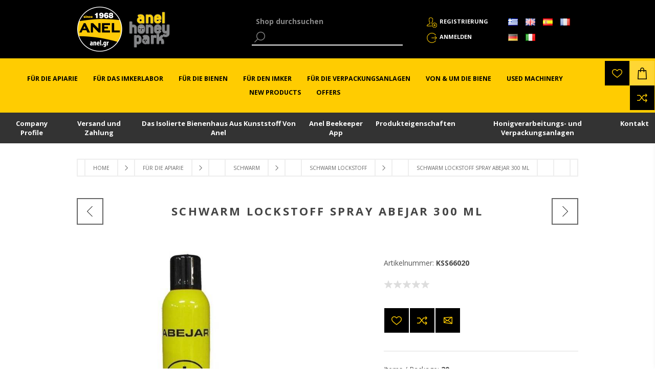

--- FILE ---
content_type: text/html; charset=utf-8
request_url: https://www.anel.gr/de/F%C3%BCr-die-Apiarie/Schwarm/Schwarm-Lockstoff/kss66020
body_size: 26679
content:

<!DOCTYPE html>
<html lang="de"   class="html-product-details-page">
<head>
    <title>Schwarm Lockstoff Spray Abejar 300 ml</title>
	
		<!-- Google Tag Manager -->
	<script>(function(w,d,s,l,i){w[l]=w[l]||[];w[l].push({'gtm.start':
	new Date().getTime(),event:'gtm.js'});var f=d.getElementsByTagName(s)[0],
	j=d.createElement(s),dl=l!='dataLayer'?'&l='+l:'';j.async=true;j.src=
	'https://www.googletagmanager.com/gtm.js?id='+i+dl;f.parentNode.insertBefore(j,f);
	})(window,document,'script','dataLayer','GTM-T6DLKBH');
	
	
	</script>
	
	<script>
	  window.dataLayer = window.dataLayer || [];
	  function gtag(){dataLayer.push(arguments);}
	  gtag('js', new Date());

	  gtag('config', 'GTM-T6DLKBH');
	</script>
	
	<!-- End Google Tag Manager -->
	
    <meta http-equiv="Content-type" content="text/html;charset=UTF-8" />
    <meta name="description" content="Eine der effektivsten Arten um Schw&#228;rme zu sammeln. Spr&#252;hen Sie einfach dort wo Sie sie einsammeln wollen. H&#228;lt bis zu 8 Tagen." />
    <meta name="keywords" content="" />
    <meta name="generator" content="nopCommerce" />
    <meta name="viewport" content="width=device-width, initial-scale=1.0, user-scalable=0, minimum-scale=1.0, maximum-scale=2.0" />
    <meta name="google-site-verification" content="djBxZqQd-WSbiGQeXnbw3eQGHdF-mAPPVM8a963ecGw" />
    <link href='https://fonts.googleapis.com/css?family=Open+Sans:400,300,700' rel='stylesheet' type='text/css'>
    <link rel="stylesheet" href='/Content/ficons/css/font-awesome.min.css'>
    <meta property="og:type" content="product" />
<meta property="og:title" content="Schwarm Lockstoff Spray Abejar 300 ml" />
<meta property="og:description" content="Eine der effektivsten Arten um Schw&#228;rme zu sammeln. Spr&#252;hen Sie einfach dort wo Sie sie einsammeln wollen. H&#228;lt bis zu 8 Tagen." />
<meta property="og:image" content="https://www.anel.gr/content/images/thumbs/0004030_-abejar-300ml_600.jpeg" />
<meta property="og:url" content="www.anel.gr/de//F%C3%BCr-die-Apiarie/Schwarm/Schwarm-Lockstoff/kss66020" />
<meta property="og:site_name" content="ANEL" />
<meta property="twitter:card" content="summary" />
<meta property="twitter:site" content="ANEL" />
<meta property="twitter:title" content="Schwarm Lockstoff Spray Abejar 300 ml" />
<meta property="twitter:description" content="Eine der effektivsten Arten um Schw&#228;rme zu sammeln. Spr&#252;hen Sie einfach dort wo Sie sie einsammeln wollen. H&#228;lt bis zu 8 Tagen." />
<meta property="twitter:image" content="https://www.anel.gr/content/images/thumbs/0004030_-abejar-300ml_600.jpeg" />
<meta property="twitter:url" content="/F%C3%BCr-die-Apiarie/Schwarm/Schwarm-Lockstoff/kss66020" />

    
    
    <script src="/Plugins/Widgets.ProductConfigurator/Scripts/configuratorAjaxCart.js"></script>



<style>
    
    .product-details-page .full-description {
        display: none;
    }
    .product-details-page .ui-tabs .full-description {
        display: block;
    }
    .product-details-page .tabhead-full-description {
        display: none;
    }
    

    
    .product-details-page .product-specs-box {
        display: none;
    }
    .product-details-page .ui-tabs .product-specs-box {
        display: block;
    }
    .product-details-page .ui-tabs .product-specs-box .title {
        display: none;
    }
    

    
    .product-details-page .product-no-reviews,
    .product-details-page .product-review-links {
        display: none;
    }
    
</style>
    

    <link href="/bundles/styles/ewtaf0pl4zusdml_oj7ef3rxem4ud95hfvph0gps2b41?v=9rQK2TJlhl1L6MZwXQX8DEOHM0AN8-1Kr3bbeaPkE0E1" rel="stylesheet"/>

    
    <script src="/bundles/scripts/giovxu-rouzrrohhgm4kxfsot80tdywtmudes4lffdq1?v=huqY25YJfRxfK-M8FrjgejVJKpRUEbe8WfhqVy6Ixrw1"></script>


    <link rel="canonical" href="https://www.anel.gr/de/F%C3%BCr-die-Apiarie/Schwarm/Schwarm-Lockstoff/kss66020" />

    
    
    
    
<link rel="shortcut icon" href="https://www.anel.gr/favicon.ico" />


</head>
<body class="notAndroid23 product-details-page-body">
	<!-- Google Tag Manager (noscript) -->
<noscript><iframe src="https://www.googletagmanager.com/ns.html?id=GTM-T6DLKBH"
height="0" width="0" style="display:none;visibility:hidden"></iframe></noscript>
<!-- End Google Tag Manager (noscript) -->
    

        
    <!-- empty section to indicate that we are on a product page -->

    



<div class="ajax-loading-block-window" style="display: none">
</div>
<div id="dialog-notifications-success" title="Benachrichtigung" style="display:none;">
</div>
<div id="dialog-notifications-error" title="Fehler" style="display:none;">
</div>
<div id="bar-notification" class="bar-notification">
    <span class="close" title="Schließen">&nbsp;</span>
</div>




<!--[if lte IE 7]>
    <div style="clear:both;height:59px;text-align:center;position:relative;">
        <a href="http://www.microsoft.com/windows/internet-explorer/default.aspx" target="_blank">
            <img src="/Themes/Brooklyn/Content/img/ie_warning.jpg" height="42" width="820" alt="You are using an outdated browser. For a faster, safer browsing experience, upgrade for free today." />
        </a>
    </div>
<![endif]-->


<div class="master-wrapper-page  items-per-row-three">
    
    


<div class="header header-2">

    
    <div class="header-upper">
        <div class="header-options-wrapper">


<div class="header-logo">
    <a href="/de/" class="logo">
            <img title="" alt="ANEL"  src="/Content/Images/LOGO-ANEL_2x.png" />
    </a>
	<a href="https://honeypark.gr" style="padding-left: 12px;" target="_blank" class="external-link honeypark-logo">
		<img style="bottom: 4px;height: 80px;position: relative;" title="honeypark" alt="honeypark" src="/Content/images/honeypark_logo.png">
		<span style="font-size:0px !important;">ANEL HoneyPark</span>
        <span class="link-info">Opens in a new window</span>
	</a>
	
</div>                            <div class="search-box store-search-box">
                    <form action="/de/search" id="small-search-box-form" method="get">    <label for="small-searchterms" style="font-size:0px;">Shop durchsuchen</label>
    <input type="text" class="search-box-text" id="small-searchterms" autocomplete="off" name="q" placeholder="Shop durchsuchen" title="Shop durchsuchen" />







<input type="hidden" class="instantSearchResourceElement"
       data-highlightFirstFoundElement="false"
       data-minKeywordLength="1"
       data-instantSearchUrl="/de/instantSearchFor"
       data-homePageUrl="/de/"
       data-searchInProductDescriptions="false"
       data-numberOfVisibleProducts="12" />


<script id="instantSearchItemTemplate" type="text/x-kendo-template">
    <div class="instant-search-item" data-url="${ data.CustomProperties.Url }">
        <div class="img-block">
            <img src="${ data.DefaultPictureModel.ImageUrl }" alt="${ data.Name }" title="${ data.Name }" style="border: none">
        </div>
        <div class="detail">
            <div class="title">${ data.Name }</div>
            <div class="price"># var price = ""; if (data.ProductPrice.Price) { price = data.ProductPrice.Price } # #= price #</div>    
        </div>
    </div>
</script>
    <input type="submit" class="button-1 search-box-button" value="Suchen" style="background-color:#000;color:#fff;" />
        <script type="text/javascript">
            $("#small-search-box-form").submit(function(event) {
                if ($("#small-searchterms").val() == "") {
                    alert('Suchbegriffe eingeben');
                    $("#small-searchterms").focus();
                    event.preventDefault();
                }
            });
        </script>
</form>
                </div>
            <div class="header-options">
                <div class="header-links-wrapper">
                    <div class="header-links">
    <ul>
        
            <li><a href="/de/register" class="ico-register">Registrierung</a></li>
            <li><a href="/de/login" class="ico-login">Anmelden</a></li>
                
    </ul>
            <script type="text/javascript">
            $(document).ready(function () {
                $('.header').on('mouseenter', '#topcartlink', function () {
                    $('#flyout-cart').addClass('active');
                });
                $('.header').on('mouseleave', '#topcartlink', function () {
                    $('#flyout-cart').removeClass('active');
                });
                $('.header').on('mouseenter', '#flyout-cart', function () {
                    $('#flyout-cart').addClass('active');
                });
                $('.header').on('mouseleave', '#flyout-cart', function () {
                    $('#flyout-cart').removeClass('active');
                });
            });
        </script>
</div>



                </div>
                <div class="header-selectors-wrapper">
                    
                    
                        <div class="language-selector">
                <ul class="language-list">
                        <li>
                            <a href="/de/changelanguage/2?returnurl=%2fde%2ff%c3%bcr-die-apiarie%2fschwarm%2fschwarm-lockstoff%2fkss66020" rel="nofollow" title="Ελληνικά">
                                
                                <img title='Ελληνικά' alt='Ελληνικά' 
                                     src="/Content/Images/flags/gr.png " />
                            </a>

                            
                        </li>
                        <li>
                            <a href="/de/changelanguage/1?returnurl=%2fde%2ff%c3%bcr-die-apiarie%2fschwarm%2fschwarm-lockstoff%2fkss66020" rel="nofollow" title="English">
                                
                                <img title='English' alt='English' 
                                     src="/Content/Images/flags/gb.png " />
                            </a>

                            
                        </li>
                        <li>
                            <a href="/de/changelanguage/3?returnurl=%2fde%2ff%c3%bcr-die-apiarie%2fschwarm%2fschwarm-lockstoff%2fkss66020" rel="nofollow" title="Espa&#241;ol">
                                
                                <img title='Espa&#241;ol' alt='Espa&#241;ol' 
                                     src="/Content/Images/flags/es.png " />
                            </a>

                            
                        </li>
                        <li>
                            <a href="/de/changelanguage/5?returnurl=%2fde%2ff%c3%bcr-die-apiarie%2fschwarm%2fschwarm-lockstoff%2fkss66020" rel="nofollow" title="Fran&#231;ais">
                                
                                <img title='Fran&#231;ais' alt='Fran&#231;ais' 
                                     src="/Content/Images/flags/fr.png " />
                            </a>

                            
                        </li>
                        <li>
                            <a href="/de/changelanguage/6?returnurl=%2fde%2ff%c3%bcr-die-apiarie%2fschwarm%2fschwarm-lockstoff%2fkss66020" rel="nofollow" title="Deutsch">
                                
                                <img title='Deutsch' alt='Deutsch'  class=selected
                                     src="/Content/Images/flags/de.png " />
                            </a>

                            
                        </li>
                        <li>
                            <a href="/de/changelanguage/7?returnurl=%2fde%2ff%c3%bcr-die-apiarie%2fschwarm%2fschwarm-lockstoff%2fkss66020" rel="nofollow" title="Italiano">
                                
                                <img title='Italiano' alt='Italiano' 
                                     src="/Content/Images/flags/it.png " />
                            </a>

                            
                        </li>
                </ul>

    </div>


                    
                </div>
            </div>
        </div>
    </div>
    <div class="container-header">
        <div class="header-lower">
            <div class="header-actions-wrapper">



                <div class="header-menu pictures-per-row-four">
                    <div class="close-menu">
                        <span>Close</span>
                    </div>







    <ul class="mega-menu"
        data-isRtlEnabled="false"
        data-enableClickForDropDown="false">



<li class="has-sublist">

        <a class="with-subcategories" href="/de/F%C3%BCr-die-Apiarie"><span>F&#252;r die Apiarie</span></a>

        <div class="dropdown categories fullWidth boxes-6">
            <div class="row-wrapper">
                <div class="row"><div class="box">
                    <div class="picture">
                        <a href="/de/F%C3%BCr-die-Apiarie/Beuten-ihre-Teile" title="Zeige Produkte f&#252;r Kategorie Κυψέλες και τα Εξαρτήματα τους">
                            <img class="lazy" alt="Bild f&#252;r Kategorie Κυψέλες και τα Εξαρτήματα το..." src="[data-uri]" data-original="https://www.anel.gr/content/images/thumbs/0001884_-_240.jpeg" />
                        </a>
                    </div>
                    <div class="details">
                        <div class="title">
                            <a href="/de/F%C3%BCr-die-Apiarie/Beuten-ihre-Teile" title="Beuten &amp; ihre Teile"><span>Beuten &amp; ihre Teile</span></a>
                        </div>
                        <ul class="subcategories">
                                <li>
                                    <a href="/de/F%C3%BCr-die-Apiarie/Beuten-ihre-Teile/ANEL-Plastik-Beuten" title="ANEL Plastik Beuten">ANEL Plastik Beuten</a>
                                </li>
                                <li>
                                    <a href="/de/F%C3%BCr-die-Apiarie/Beuten-ihre-Teile/Holzbeuten" title="Holzbeuten">Holzbeuten</a>
                                </li>
                                <li>
                                    <a href="/de/F%C3%BCr-die-Apiarie/Beuten-ihre-Teile/Wachs-Mittelw%C3%A4nde" title="Wachs Mittelw&#228;nde">Wachs Mittelw&#228;nde</a>
                                </li>
                                <li>
                                    <a href="/de/F%C3%BCr-die-Apiarie/Beuten-ihre-Teile/Futtertr%C3%B6ge" title="Futtertr&#246;ge">Futtertr&#246;ge</a>
                                </li>
                                <li>
                                    <a href="/de/F%C3%BCr-die-Apiarie/Beuten-ihre-Teile/K%C3%B6niginnen-Absperrgitter---Vertikale-Absperrgitter" title="K&#246;niginnen Absperrgitter - Vertikale Absperrgitter">K&#246;niginnen Absperrgitter - Vertikale Absperrgitter</a>
                                </li>
                                <li>
                                    <a href="/de/F%C3%BCr-die-Apiarie/Beuten-ihre-Teile/Beuten-Verbesserung" title="Beuten Verbesserung">Beuten Verbesserung</a>
                                </li>
                                <li>
                                    <a href="/de/F%C3%BCr-die-Apiarie/Beuten-ihre-Teile/Pollensammler" title="Pollensammler">Pollensammler</a>
                                </li>
                                <li>
                                    <a href="/de/F%C3%BCr-die-Apiarie/Beuten-ihre-Teile/Inspektion-Hilfszubeh%C3%B6r" title="Inspektion Hilfszubeh&#246;r">Inspektion Hilfszubeh&#246;r</a>
                                </li>
                                <li>
                                    <a href="/de/F%C3%BCr-die-Apiarie/Beuten-ihre-Teile/Propolis-Sammelw%C3%A4nde" title="Propolis Sammelw&#228;nde">Propolis Sammelw&#228;nde</a>
                                </li>
                                <li>
                                    <a href="/de/F%C3%BCr-die-Apiarie/Beuten-ihre-Teile/Innere-Abdeckung---Beuten-Isolationsabdeckungen" title="Innere Abdeckung - Beuten Isolationsabdeckungen">Innere Abdeckung - Beuten Isolationsabdeckungen</a>
                                </li>
                                <li>
                                    <a href="/de/F%C3%BCr-die-Apiarie/Beuten-ihre-Teile/Beuten-Wartung" title="Beuten Wartung">Beuten Wartung</a>
                                </li>

                        </ul>
                    </div>
                
</div><div class="box">
                    <div class="picture">
                        <a href="/de/F%C3%BCr-die-Apiarie/K%C3%B6niginnenzucht-Gelee-royal" title="Zeige Produkte f&#252;r Kategorie Βασιλοτροφία - Βασιλικός Πολτός">
                            <img class="lazy" alt="Bild f&#252;r Kategorie Βασιλοτροφία - Βασιλικός Πολ..." src="[data-uri]" data-original="https://www.anel.gr/content/images/thumbs/0001885_-_240.jpeg" />
                        </a>
                    </div>
                    <div class="details">
                        <div class="title">
                            <a href="/de/F%C3%BCr-die-Apiarie/K%C3%B6niginnenzucht-Gelee-royal" title="K&#246;niginnenzucht - Gelee royal"><span>K&#246;niginnenzucht - Gelee royal</span></a>
                        </div>
                        <ul class="subcategories">
                                <li>
                                    <a href="/de/F%C3%BCr-die-Apiarie/K%C3%B6niginnenzucht-Gelee-royal/ANEL-K%C3%B6niginnenzucht-und-Umlarv-System" title="ANEL K&#246;niginnenzucht und Umlarv-System">ANEL K&#246;niginnenzucht und Umlarv-System</a>
                                </li>
                                <li>
                                    <a href="/de/F%C3%BCr-die-Apiarie/K%C3%B6niginnenzucht-Gelee-royal/Nicot-automatisch-K%C3%B6niginnenzucht-System" title="Nicot automatisch K&#246;niginnenzucht System">Nicot automatisch K&#246;niginnenzucht System</a>
                                </li>
                                <li>
                                    <a href="/de/F%C3%BCr-die-Apiarie/K%C3%B6niginnenzucht-Gelee-royal/Umlarven" title="Umlarven">Umlarven</a>
                                </li>
                                <li>
                                    <a href="/de/F%C3%BCr-die-Apiarie/K%C3%B6niginnenzucht-Gelee-royal/K%C3%B6niginnenzucht-Zubeh%C3%B6r" title="K&#246;niginnenzucht Zubeh&#246;r">K&#246;niginnenzucht Zubeh&#246;r</a>
                                </li>
                                <li>
                                    <a href="/de/F%C3%BCr-die-Apiarie/K%C3%B6niginnenzucht-Gelee-royal/Gelee-royal-Entnahme" title="Gelee royal Entnahme">Gelee royal Entnahme</a>
                                </li>
                                <li>
                                    <a href="/de/F%C3%BCr-die-Apiarie/K%C3%B6niginnenzucht-Gelee-royal/K%C3%BCnstliche-Befruchtung" title="K&#252;nstliche Befruchtung">K&#252;nstliche Befruchtung</a>
                                </li>

                        </ul>
                    </div>
                
</div><div class="box">
                    <div class="picture">
                        <a href="/de/F%C3%BCr-die-Apiarie/Schwarm" title="Zeige Produkte f&#252;r Kategorie Αφεσμοί">
                            <img class="lazy" alt="Bild f&#252;r Kategorie Αφεσμοί" src="[data-uri]" data-original="https://www.anel.gr/content/images/thumbs/0004020_240.jpeg" />
                        </a>
                    </div>
                    <div class="details">
                        <div class="title">
                            <a href="/de/F%C3%BCr-die-Apiarie/Schwarm" title="Schwarm"><span>Schwarm</span></a>
                        </div>
                        <ul class="subcategories">
                                <li>
                                    <a href="/de/F%C3%BCr-die-Apiarie/Schwarm/Schwarm-Lockstoff" title="Schwarm Lockstoff">Schwarm Lockstoff</a>
                                </li>
                                <li>
                                    <a href="/de/F%C3%BCr-die-Apiarie/Schwarm/Proselkistika-Afesmon-ANEL" title="Pheromonic Honeybee Swarm Attractants &quot;Allure&quot; by ANEL">Pheromonic Honeybee Swarm Attractants &quot;Allure&quot; by ANEL</a>
                                </li>
                                <li>
                                    <a href="/de/F%C3%BCr-die-Apiarie/Schwarm/Schwarm-festnehmen" title="Schwarm festnehmen">Schwarm festnehmen</a>
                                </li>

                        </ul>
                    </div>
                
</div><div class="box">
                    <div class="picture">
                        <a href="/de/F%C3%BCr-die-Apiarie/Beutentransport" title="Zeige Produkte f&#252;r Kategorie Μεταφορά κυψελών">
                            <img class="lazy" alt="Bild f&#252;r Kategorie Μεταφορά κυψελών" src="[data-uri]" data-original="https://www.anel.gr/content/images/thumbs/0001887_-_240.jpeg" />
                        </a>
                    </div>
                    <div class="details">
                        <div class="title">
                            <a href="/de/F%C3%BCr-die-Apiarie/Beutentransport" title="Beutentransport"><span>Beutentransport</span></a>
                        </div>
                        <ul class="subcategories">
                                <li>
                                    <a href="/de/F%C3%BCr-die-Apiarie/Beutentransport/Motorisierter-Beutentransport" title="Motorisierter Beutentransport">Motorisierter Beutentransport</a>
                                </li>
                                <li>
                                    <a href="/de/F%C3%BCr-die-Apiarie/Beutentransport/Manueller-Beutentransport" title="Manueller Beutentransport">Manueller Beutentransport</a>
                                </li>

                        </ul>
                    </div>
                
</div></div><div class="row"><div class="box">
                    <div class="picture">
                        <a href="/de/F%C3%BCr-die-Apiarie/Bienenzucht-Sicherheitssysteme" title="Zeige Produkte f&#252;r Kategorie Συστήματα Εποπτείας - Ασφάλειας Μελισσοκομείου">
                            <img class="lazy" alt="Bild f&#252;r Kategorie Συστήματα Εποπτείας - Ασφάλε..." src="[data-uri]" data-original="https://www.anel.gr/content/images/thumbs/0002545_-_240.jpeg" />
                        </a>
                    </div>
                    <div class="details">
                        <div class="title">
                            <a href="/de/F%C3%BCr-die-Apiarie/Bienenzucht-Sicherheitssysteme" title="Bienenzucht-Sicherheitssysteme"><span>Bienenzucht-Sicherheitssysteme</span></a>
                        </div>
                        <ul class="subcategories">
                                <li>
                                    <a href="/de/F%C3%BCr-die-Apiarie/Bienenzucht-Sicherheitssysteme/psifiaki-katagrafi" title="Digital Recording of Inspections">Digital Recording of Inspections</a>
                                </li>
                                <li>
                                    <a href="/de/F%C3%BCr-die-Apiarie/Bienenzucht-Sicherheitssysteme/Bienenstockwaage" title="Bienenstockwaage">Bienenstockwaage</a>
                                </li>

                        </ul>
                    </div>
                
</div><div class="box">
                    <div class="picture">
                        <a href="/de/F%C3%BCr-die-Apiarie/Lebendige-Bienen" title="Zeige Produkte f&#252;r Kategorie Μελίσσια - Παραφυάδες - Βασίλισσες">
                            <img class="lazy" alt="Bild f&#252;r Kategorie Μελίσσια - Παραφυάδες - Βασί..." src="[data-uri]" data-original="https://www.anel.gr/content/images/thumbs/0001889_-_240.jpeg" />
                        </a>
                    </div>
                    <div class="details">
                        <div class="title">
                            <a href="/de/F%C3%BCr-die-Apiarie/Lebendige-Bienen" title="Lebendige Bienen"><span>Lebendige Bienen</span></a>
                        </div>
                        <ul class="subcategories">

                        </ul>
                    </div>
                
</div><div class="empty-box"></div><div class="empty-box"></div></div>
            </div>
        </div>
</li>


<li class="has-sublist">

        <a class="with-subcategories" href="/de/F%C3%BCr-das-Imkerlabor"><span>F&#252;r das Imkerlabor</span></a>

        <div class="dropdown categories fullWidth boxes-4">
            <div class="row-wrapper">
                <div class="row"><div class="box">
                    <div class="picture">
                        <a href="/de/F%C3%BCr-das-Imkerlabor/Bereiten-Sie-Ihr-Material-vor" title="Zeige Produkte f&#252;r Kategorie Προετοιμασία υλικού">
                            <img class="lazy" alt="Bild f&#252;r Kategorie Προετοιμασία υλικού" src="[data-uri]" data-original="https://www.anel.gr/content/images/thumbs/0001890_-_290.jpeg" />
                        </a>
                    </div>
                    <div class="details">
                        <div class="title">
                            <a href="/de/F%C3%BCr-das-Imkerlabor/Bereiten-Sie-Ihr-Material-vor" title="Bereiten Sie Ihr Material vor"><span>Bereiten Sie Ihr Material vor</span></a>
                        </div>
                        <ul class="subcategories">
                                <li>
                                    <a href="/de/F%C3%BCr-das-Imkerlabor/Bereiten-Sie-Ihr-Material-vor/Brandmarker-Brandeisen" title="Brandmarker/Brandeisen">Brandmarker/Brandeisen</a>
                                </li>
                                <li>
                                    <a href="/de/F%C3%BCr-das-Imkerlabor/Bereiten-Sie-Ihr-Material-vor/Bereiten-Sie-Ihre-Rahmen-vor" title="Bereiten Sie Ihre Rahmen vor">Bereiten Sie Ihre Rahmen vor</a>
                                </li>
                                <li>
                                    <a href="/de/F%C3%BCr-das-Imkerlabor/Bereiten-Sie-Ihr-Material-vor/Desinfektion" title="Desinfektion">Desinfektion</a>
                                </li>
                                <li>
                                    <a href="/de/F%C3%BCr-das-Imkerlabor/Bereiten-Sie-Ihr-Material-vor/Schrauben" title="Schrauben">Schrauben</a>
                                </li>

                        </ul>
                    </div>
                
</div><div class="box">
                    <div class="picture">
                        <a href="/de/F%C3%BCr-das-Imkerlabor/Honigernte" title="Zeige Produkte f&#252;r Kategorie Τρύγος Μελιού">
                            <img class="lazy" alt="Bild f&#252;r Kategorie Τρύγος Μελιού" src="[data-uri]" data-original="https://www.anel.gr/content/images/thumbs/0001897_-_290.jpeg" />
                        </a>
                    </div>
                    <div class="details">
                        <div class="title">
                            <a href="/de/F%C3%BCr-das-Imkerlabor/Honigernte" title="Honigernte"><span>Honigernte</span></a>
                        </div>
                        <ul class="subcategories">
                                <li>
                                    <a href="/de/F%C3%BCr-das-Imkerlabor/Honigernte/Entdecklung" title="Entdecklung">Entdecklung</a>
                                </li>
                                <li>
                                    <a href="/de/F%C3%BCr-das-Imkerlabor/Honigernte/Entdecklungsverarbeitung" title="Entdecklungsverarbeitung">Entdecklungsverarbeitung</a>
                                </li>
                                <li>
                                    <a href="/de/F%C3%BCr-das-Imkerlabor/Honigernte/Honigschleuder" title="Honigschleuder">Honigschleuder</a>
                                </li>
                                <li>
                                    <a href="/de/F%C3%BCr-das-Imkerlabor/Honigernte/Pumpf%C3%BCtterer-und-erstes-Stadium-Filtertank" title="Pumpf&#252;tterer und erstes Stadium Filtertank">Pumpf&#252;tterer und erstes Stadium Filtertank</a>
                                </li>
                                <li>
                                    <a href="/de/F%C3%BCr-das-Imkerlabor/Honigernte/Entdecklung-Extrahierung-automatische-Linien" title="Entdecklung &amp; Extrahierung automatische Linien">Entdecklung &amp; Extrahierung automatische Linien</a>
                                </li>

                        </ul>
                    </div>
                
</div><div class="box">
                    <div class="picture">
                        <a href="/de/F%C3%BCr-das-Imkerlabor/Bienenproduktverarbeitung" title="Zeige Produkte f&#252;r Kategorie Επεξεργασία Προιόντων Μέλισσας">
                            <img class="lazy" alt="Bild f&#252;r Kategorie Επεξεργασία Προιόντων Μέλισσ..." src="[data-uri]" data-original="https://www.anel.gr/content/images/thumbs/0001892_-_290.jpeg" />
                        </a>
                    </div>
                    <div class="details">
                        <div class="title">
                            <a href="/de/F%C3%BCr-das-Imkerlabor/Bienenproduktverarbeitung" title="Bienenproduktverarbeitung"><span>Bienenproduktverarbeitung</span></a>
                        </div>
                        <ul class="subcategories">
                                <li>
                                    <a href="/de/F%C3%BCr-das-Imkerlabor/Bienenproduktverarbeitung/Pollenverarbeitung" title="Pollenverarbeitung">Pollenverarbeitung</a>
                                </li>
                                <li>
                                    <a href="/de/F%C3%BCr-das-Imkerlabor/Bienenproduktverarbeitung/Wachsverarbeitung" title="Wachsverarbeitung">Wachsverarbeitung</a>
                                </li>
                                <li>
                                    <a href="/de/F%C3%BCr-das-Imkerlabor/Bienenproduktverarbeitung/honigverarbeitung-2" title="Honigverarbeitung">Honigverarbeitung</a>
                                </li>
                                <li>
                                    <a href="/de/F%C3%BCr-das-Imkerlabor/Bienenproduktverarbeitung/Propolisverarbeitung" title="Propolisverarbeitung">Propolisverarbeitung</a>
                                </li>

                        </ul>
                    </div>
                
</div><div class="box">
                    <div class="picture">
                        <a href="/de/F%C3%BCr-das-Imkerlabor/Mixanimata-kai-Exoplismos-Genikis-Xrisis" title="Zeige Produkte f&#252;r Kategorie Μηχανήματα &amp; Εξοπλισμός Γενικής Χρήσης">
                            <img class="lazy" alt="Bild f&#252;r Kategorie Μηχανήματα &amp; Εξοπλισμός Γενι..." src="[data-uri]" data-original="https://www.anel.gr/content/images/thumbs/0001893_-_290.jpeg" />
                        </a>
                    </div>
                    <div class="details">
                        <div class="title">
                            <a href="/de/F%C3%BCr-das-Imkerlabor/Mixanimata-kai-Exoplismos-Genikis-Xrisis" title="Maschinen &amp; allgemeine Ausstattung"><span>Maschinen &amp; allgemeine Ausstattung</span></a>
                        </div>
                        <ul class="subcategories">
                                <li>
                                    <a href="/de/F%C3%BCr-das-Imkerlabor/Mixanimata-kai-Exoplismos-Genikis-Xrisis/Luftkompressoren" title="Luftkompressoren">Luftkompressoren</a>
                                </li>
                                <li>
                                    <a href="/de/F%C3%BCr-das-Imkerlabor/Mixanimata-kai-Exoplismos-Genikis-Xrisis/Pers%C3%B6nliche-Schutzausstattung" title="Pers&#246;nliche Schutzausstattung">Pers&#246;nliche Schutzausstattung</a>
                                </li>
                                <li>
                                    <a href="/de/F%C3%BCr-das-Imkerlabor/Mixanimata-kai-Exoplismos-Genikis-Xrisis/Gartenmaschinen" title="Gartenmaschinen">Gartenmaschinen</a>
                                </li>
                                <li>
                                    <a href="/de/F%C3%BCr-das-Imkerlabor/Mixanimata-kai-Exoplismos-Genikis-Xrisis/Hubwagen" title="Hubwagen">Hubwagen</a>
                                </li>
                                <li>
                                    <a href="/de/F%C3%BCr-das-Imkerlabor/Mixanimata-kai-Exoplismos-Genikis-Xrisis/Kraftstabilisatoren" title="Kraftstabilisatoren">Kraftstabilisatoren</a>
                                </li>
                                <li>
                                    <a href="/de/F%C3%BCr-das-Imkerlabor/Mixanimata-kai-Exoplismos-Genikis-Xrisis/Hochdruckreiniger" title="Hochdruckreiniger">Hochdruckreiniger</a>
                                </li>

                        </ul>
                    </div>
                
</div></div>
            </div>
        </div>
</li>


<li class="has-sublist">

        <a class="with-subcategories" href="/de/F%C3%BCr-die-Bienen"><span>F&#252;r die Bienen</span></a>

        <div class="dropdown categories fullWidth boxes-2">
            <div class="row-wrapper">
                <div class="row"><div class="box">
                    <div class="picture">
                        <a href="/de/F%C3%BCr-die-Bienen/Bienenfutter-ihre-Produktionsmaschinen" title="Zeige Produkte f&#252;r Kategorie Τροφές Μελισσών και Μηχανήματα Παρακευής τους">
                            <img class="lazy" alt="Bild f&#252;r Kategorie Τροφές Μελισσών και Μηχανήμα..." src="[data-uri]" data-original="https://www.anel.gr/content/images/thumbs/0001894_-_290.jpeg" />
                        </a>
                    </div>
                    <div class="details">
                        <div class="title">
                            <a href="/de/F%C3%BCr-die-Bienen/Bienenfutter-ihre-Produktionsmaschinen" title="Bienenfutter &amp; ihre Produktionsmaschinen"><span>Bienenfutter &amp; ihre Produktionsmaschinen</span></a>
                        </div>
                        <ul class="subcategories">
                                <li>
                                    <a href="/de/F%C3%BCr-die-Bienen/Bienenfutter-ihre-Produktionsmaschinen/Futter" title="Futter">Futter</a>
                                </li>
                                <li>
                                    <a href="/de/F%C3%BCr-die-Bienen/Bienenfutter-ihre-Produktionsmaschinen/eksoplismos-trofodosias" title="Feeding Equipment">Feeding Equipment</a>
                                </li>
                                <li>
                                    <a href="/de/F%C3%BCr-die-Bienen/Bienenfutter-ihre-Produktionsmaschinen/Futter-Rohstoffe" title="Futter Rohstoffe">Futter Rohstoffe</a>
                                </li>
                                <li>
                                    <a href="/de/F%C3%BCr-die-Bienen/Bienenfutter-ihre-Produktionsmaschinen/Futter-ProduktionsmaschinenFutter-Produktionsmaschinen" title="Futter Produktionsmaschinen">Futter Produktionsmaschinen</a>
                                </li>

                        </ul>
                    </div>
                
</div><div class="box">
                    <div class="picture">
                        <a href="/de/F%C3%BCr-die-Bienen/Schutz-der-Bienen" title="Zeige Produkte f&#252;r Kategorie Προστατεύοντας τις Μέλισσες">
                            <img class="lazy" alt="Bild f&#252;r Kategorie Προστατεύοντας τις Μέλισσες" src="[data-uri]" data-original="https://www.anel.gr/content/images/thumbs/0001895_-_290.jpeg" />
                        </a>
                    </div>
                    <div class="details">
                        <div class="title">
                            <a href="/de/F%C3%BCr-die-Bienen/Schutz-der-Bienen" title="Schutz der Bienen"><span>Schutz der Bienen</span></a>
                        </div>
                        <ul class="subcategories">
                                <li>
                                    <a href="/de/F%C3%BCr-die-Bienen/Schutz-der-Bienen/Behandlung-Anwendungsger%C3%A4te" title="Behandlung Anwendungsger&#228;te">Behandlung Anwendungsger&#228;te</a>
                                </li>
                                <li>
                                    <a href="/de/F%C3%BCr-die-Bienen/Schutz-der-Bienen/Wespen-Insektenfallen" title="Wespen- &amp; Insektenfallen">Wespen- &amp; Insektenfallen</a>
                                </li>
                                <li>
                                    <a href="/de/F%C3%BCr-die-Bienen/Schutz-der-Bienen/Diagnose-Tests" title="Diagnose Tests">Diagnose Tests</a>
                                </li>
                                <li>
                                    <a href="/de/F%C3%BCr-die-Bienen/Schutz-der-Bienen/Nahrungserg%C3%A4nzungsmittel" title="Nahrungserg&#228;nzungsmittel">Nahrungserg&#228;nzungsmittel</a>
                                </li>
                                <li>
                                    <a href="/de/F%C3%BCr-die-Bienen/Schutz-der-Bienen/Chemikalien" title="Chemikalien">Chemikalien</a>
                                </li>

                        </ul>
                    </div>
                
</div><div class="empty-box"></div><div class="empty-box"></div></div>
            </div>
        </div>
</li>


<li class="has-sublist">

        <a class="with-subcategories" href="/de/F%C3%BCr-den-Imker"><span>F&#252;r den Imker</span></a>

        <div class="dropdown categories fullWidth boxes-5">
            <div class="row-wrapper">
                <div class="row"><div class="box">
                    <div class="picture">
                        <a href="/de/F%C3%BCr-den-Imker/Kleidung-Schutzmittel" title="Zeige Produkte f&#252;r Kategorie Ρουχισμός - Προστατευτικά μέσα">
                            <img class="lazy" alt="Bild f&#252;r Kategorie Ρουχισμός - Προστατευτικά μέ..." src="[data-uri]" data-original="https://www.anel.gr/content/images/thumbs/0002614_-_290.jpeg" />
                        </a>
                    </div>
                    <div class="details">
                        <div class="title">
                            <a href="/de/F%C3%BCr-den-Imker/Kleidung-Schutzmittel" title="Kleidung - Schutzmittel"><span>Kleidung - Schutzmittel</span></a>
                        </div>
                        <ul class="subcategories">
                                <li>
                                    <a href="/de/F%C3%BCr-den-Imker/Kleidung-Schutzmittel/Schleier" title="Schleier">Schleier</a>
                                </li>
                                <li>
                                    <a href="/de/F%C3%BCr-den-Imker/Kleidung-Schutzmittel/Imkerjacken-Schleier" title="Imkerjacken - Schleier">Imkerjacken - Schleier</a>
                                </li>
                                <li>
                                    <a href="/de/F%C3%BCr-den-Imker/Kleidung-Schutzmittel/Imkeranz%C3%BCge-Overalls" title="Imkeranz&#252;ge - Overalls">Imkeranz&#252;ge - Overalls</a>
                                </li>
                                <li>
                                    <a href="/de/F%C3%BCr-den-Imker/Kleidung-Schutzmittel/Imkerhosen" title="Imkerhosen">Imkerhosen</a>
                                </li>
                                <li>
                                    <a href="/de/F%C3%BCr-den-Imker/Kleidung-Schutzmittel/Handschuhe" title="Handschuhe">Handschuhe</a>
                                </li>
                                <li>
                                    <a href="/de/F%C3%BCr-den-Imker/Kleidung-Schutzmittel/Nach-dem-Stich" title="Nach dem Stich">Nach dem Stich</a>
                                </li>

                        </ul>
                    </div>
                
</div><div class="box">
                    <div class="picture">
                        <a href="/de/F%C3%BCr-den-Imker/Anf%C3%A4nger-Imker" title="Zeige Produkte f&#252;r Kategorie Αρχάριοι Μελισσοκόμοι">
                            <img class="lazy" alt="Bild f&#252;r Kategorie Αρχάριοι Μελισσοκόμοι" src="[data-uri]" data-original="https://www.anel.gr/content/images/thumbs/0001899_-_290.jpeg" />
                        </a>
                    </div>
                    <div class="details">
                        <div class="title">
                            <a href="/de/F%C3%BCr-den-Imker/Anf%C3%A4nger-Imker" title="Anf&#228;nger Imker"><span>Anf&#228;nger Imker</span></a>
                        </div>
                        <ul class="subcategories">
                                <li>
                                    <a href="/de/F%C3%BCr-den-Imker/Anf%C3%A4nger-Imker/Anf%C3%A4nger-Ausr%C3%BCstung" title="Anf&#228;nger Ausr&#252;stung">Anf&#228;nger Ausr&#252;stung</a>
                                </li>

                        </ul>
                    </div>
                
</div><div class="box">
                    <div class="picture">
                        <a href="/de/F%C3%BCr-den-Imker/Imkerwerkzeuge" title="Zeige Produkte f&#252;r Kategorie Εργαλεία Μελισσοκόμου">
                            <img class="lazy" alt="Bild f&#252;r Kategorie Εργαλεία Μελισσοκόμου" src="[data-uri]" data-original="https://www.anel.gr/content/images/thumbs/0001900_-_290.jpeg" />
                        </a>
                    </div>
                    <div class="details">
                        <div class="title">
                            <a href="/de/F%C3%BCr-den-Imker/Imkerwerkzeuge" title="Imkerwerkzeuge"><span>Imkerwerkzeuge</span></a>
                        </div>
                        <ul class="subcategories">
                                <li>
                                    <a href="/de/F%C3%BCr-den-Imker/Imkerwerkzeuge/Smoker" title="Smoker">Smoker</a>
                                </li>
                                <li>
                                    <a href="/de/F%C3%BCr-den-Imker/Imkerwerkzeuge/Stockmei%C3%9Fel" title="Stockmei&#223;el">Stockmei&#223;el</a>
                                </li>
                                <li>
                                    <a href="/de/F%C3%BCr-den-Imker/Imkerwerkzeuge/Imker-B%C3%BCrsten" title="Imker B&#252;rsten">Imker B&#252;rsten</a>
                                </li>

                        </ul>
                    </div>
                
</div><div class="box">
                    <div class="picture">
                        <a href="/de/F%C3%BCr-den-Imker/Bildungsmaterialien" title="Zeige Produkte f&#252;r Kategorie Εκπαιδευτικό Υλικό &amp; Εκπαίδευση">
                            <img class="lazy" alt="Bild f&#252;r Kategorie Εκπαιδευτικό Υλικό &amp; Εκπαίδε..." src="[data-uri]" data-original="https://www.anel.gr/content/images/thumbs/0001901_-_290.jpeg" />
                        </a>
                    </div>
                    <div class="details">
                        <div class="title">
                            <a href="/de/F%C3%BCr-den-Imker/Bildungsmaterialien" title="Bildungsmaterialien"><span>Bildungsmaterialien</span></a>
                        </div>
                        <ul class="subcategories">
                                <li>
                                    <a href="/de/F%C3%BCr-den-Imker/Bildungsmaterialien/Seminare" title="Seminare">Seminare</a>
                                </li>
                                <li>
                                    <a href="/de/F%C3%BCr-den-Imker/Bildungsmaterialien/dvd-cd" title="DVD - CD">DVD - CD</a>
                                </li>
                                <li>
                                    <a href="/de/F%C3%BCr-den-Imker/Bildungsmaterialien/B%C3%BCcher" title="B&#252;cher">B&#252;cher</a>
                                </li>

                        </ul>
                    </div>
                
</div></div><div class="row"><div class="box">
                    <div class="picture">
                        <a href="/de/F%C3%BCr-den-Imker/Service-f%C3%BCr-Imker" title="Zeige Produkte f&#252;r Kategorie Υπηρεσίες για Μελισσοκόμους">
                            <img class="lazy" alt="Bild f&#252;r Kategorie Υπηρεσίες για Μελισσοκόμους" src="[data-uri]" data-original="https://www.anel.gr/content/images/thumbs/0001902_-_290.jpeg" />
                        </a>
                    </div>
                    <div class="details">
                        <div class="title">
                            <a href="/de/F%C3%BCr-den-Imker/Service-f%C3%BCr-Imker" title="Service f&#252;r Imker"><span>Service f&#252;r Imker</span></a>
                        </div>
                        <ul class="subcategories">

                        </ul>
                    </div>
                
</div><div class="empty-box"></div><div class="empty-box"></div><div class="empty-box"></div></div>
            </div>
        </div>
</li>


<li class="has-sublist">

        <a class="with-subcategories" href="/de/F%C3%BCr-die-Verpackungsanlagen"><span>F&#252;r die Verpackungsanlagen</span></a>

        <div class="dropdown categories fullWidth boxes-7">
            <div class="row-wrapper">
                <div class="row"><div class="box">
                    <div class="picture">
                        <a href="/de/F%C3%BCr-die-Verpackungsanlagen/Honigverarbeitung" title="Zeige Produkte f&#252;r Kategorie Μηχανήματα Επεξεργασίας Μελιού">
                            <img class="lazy" alt="Bild f&#252;r Kategorie Μηχανήματα Επεξεργασίας Μελι..." src="[data-uri]" data-original="https://www.anel.gr/content/images/thumbs/0001914_-_290.jpeg" />
                        </a>
                    </div>
                    <div class="details">
                        <div class="title">
                            <a href="/de/F%C3%BCr-die-Verpackungsanlagen/Honigverarbeitung" title="Honigverarbeitung"><span>Honigverarbeitung</span></a>
                        </div>
                        <ul class="subcategories">
                                <li>
                                    <a href="/de/F%C3%BCr-die-Verpackungsanlagen/Honigverarbeitung/Hitzekammer-f%C3%BCr-Verpackungsanlagen" title="Hitzekammer f&#252;r Verpackungsanlagen">Hitzekammer f&#252;r Verpackungsanlagen</a>
                                </li>
                                <li>
                                    <a href="/de/F%C3%BCr-die-Verpackungsanlagen/Honigverarbeitung/Mixer-f%C3%BCr-Verpackungsanlagen" title="Mixer f&#252;r Verpackungsanlagen">Mixer f&#252;r Verpackungsanlagen</a>
                                </li>
                                <li>
                                    <a href="/de/F%C3%BCr-die-Verpackungsanlagen/Honigverarbeitung/Honigpumpen" title="Honigpumpen">Honigpumpen</a>
                                </li>
                                <li>
                                    <a href="/de/F%C3%BCr-die-Verpackungsanlagen/Honigverarbeitung/FilternM" title="Filtern">Filtern</a>
                                </li>
                                <li>
                                    <a href="/de/F%C3%BCr-die-Verpackungsanlagen/Honigverarbeitung/Honigbeh%C3%A4lter-Verpackungsanlagen" title="Honigbeh&#228;lter f&#252;r Verpackungsanlagen">Honigbeh&#228;lter f&#252;r Verpackungsanlagen</a>
                                </li>
                                <li>
                                    <a href="/de/F%C3%BCr-die-Verpackungsanlagen/Honigverarbeitung/Waagen" title="Waagen">Waagen</a>
                                </li>
                                <li>
                                    <a href="/de/F%C3%BCr-die-Verpackungsanlagen/Honigverarbeitung/Verbindungen-und-R%C3%B6hren-f%C3%BCr-den-Honigtransfer" title="Verbindungen und R&#246;hren f&#252;r den Honigtransfer">Verbindungen und R&#246;hren f&#252;r den Honigtransfer</a>
                                </li>

                        </ul>
                    </div>
                
</div><div class="box">
                    <div class="picture">
                        <a href="/de/F%C3%BCr-die-Verpackungsanlagen/Honig-Verpackungsmaschinen" title="Zeige Produkte f&#252;r Kategorie Μηχανήματα Τυποποίησης-Συσκευασίας Μελιού">
                            <img class="lazy" alt="Bild f&#252;r Kategorie Μηχανήματα Τυποποίησης-Συσκε..." src="[data-uri]" data-original="https://www.anel.gr/content/images/thumbs/0001915_-_290.jpeg" />
                        </a>
                    </div>
                    <div class="details">
                        <div class="title">
                            <a href="/de/F%C3%BCr-die-Verpackungsanlagen/Honig-Verpackungsmaschinen" title="Honig Verpackungsmaschinen "><span>Honig Verpackungsmaschinen </span></a>
                        </div>
                        <ul class="subcategories">
                                <li>
                                    <a href="/de/F%C3%BCr-die-Verpackungsanlagen/Honig-Verpackungsmaschinen/Drehtische-Trolleys" title="Drehtische-Trolleys">Drehtische-Trolleys</a>
                                </li>
                                <li>
                                    <a href="/de/F%C3%BCr-die-Verpackungsanlagen/Honig-Verpackungsmaschinen/Bef%C3%BCllungsmaschinen" title="Bef&#252;llungsmaschinen">Bef&#252;llungsmaschinen</a>
                                </li>
                                <li>
                                    <a href="/de/F%C3%BCr-die-Verpackungsanlagen/Honig-Verpackungsmaschinen/Etikettierungsmaschinen" title="Etikettierungsmaschinen">Etikettierungsmaschinen</a>
                                </li>
                                <li>
                                    <a href="/de/F%C3%BCr-die-Verpackungsanlagen/Honig-Verpackungsmaschinen/Drucker-" title="Drucker ">Drucker </a>
                                </li>
                                <li>
                                    <a href="/de/F%C3%BCr-die-Verpackungsanlagen/Honig-Verpackungsmaschinen/Decklungsmaschinen" title="Decklungsmaschinen">Decklungsmaschinen</a>
                                </li>
                                <li>
                                    <a href="/de/F%C3%BCr-die-Verpackungsanlagen/Honig-Verpackungsmaschinen/Schrumpfmaschine" title="Schrumpfmaschine">Schrumpfmaschine</a>
                                </li>
                                <li>
                                    <a href="/de/F%C3%BCr-die-Verpackungsanlagen/Honig-Verpackungsmaschinen/Honig-Verpackungsmaschinen-f%C3%BCr-individuelle-Portionen" title="Honig Verpackungsmaschinen f&#252;r individuelle Portionen">Honig Verpackungsmaschinen f&#252;r individuelle Portionen</a>
                                </li>

                        </ul>
                    </div>
                
</div><div class="box">
                    <div class="picture">
                        <a href="/de/F%C3%BCr-die-Verpackungsanlagen/Schr%C3%A4nke-Arbeitsb%C3%A4nke" title="Zeige Produkte f&#252;r Kategorie Ερμάρια-Πάγκοι Εργασίας">
                            <img class="lazy" alt="Bild f&#252;r Kategorie Ερμάρια-Πάγκοι Εργασίας" src="[data-uri]" data-original="https://www.anel.gr/content/images/thumbs/0001916_-_290.jpeg" />
                        </a>
                    </div>
                    <div class="details">
                        <div class="title">
                            <a href="/de/F%C3%BCr-die-Verpackungsanlagen/Schr%C3%A4nke-Arbeitsb%C3%A4nke" title="Schr&#228;nke - Arbeitsb&#228;nke"><span>Schr&#228;nke - Arbeitsb&#228;nke</span></a>
                        </div>
                        <ul class="subcategories">
                                <li>
                                    <a href="/de/F%C3%BCr-die-Verpackungsanlagen/Schr%C3%A4nke-Arbeitsb%C3%A4nke/Schr%C3%A4nke" title="Schr&#228;nke">Schr&#228;nke</a>
                                </li>
                                <li>
                                    <a href="/de/F%C3%BCr-die-Verpackungsanlagen/Schr%C3%A4nke-Arbeitsb%C3%A4nke/Arbeitsb%C3%A4nke" title="Arbeitsb&#228;nke">Arbeitsb&#228;nke</a>
                                </li>

                        </ul>
                    </div>
                
</div><div class="box">
                    <div class="picture">
                        <a href="/de/F%C3%BCr-die-Verpackungsanlagen/Hygiene" title="Zeige Produkte f&#252;r Kategorie Υγειονομικού Ενδιαφέροντος">
                            <img class="lazy" alt="Bild f&#252;r Kategorie Υγειονομικού Ενδιαφέροντος" src="[data-uri]" data-original="https://www.anel.gr/content/images/thumbs/0001917_-_290.jpeg" />
                        </a>
                    </div>
                    <div class="details">
                        <div class="title">
                            <a href="/de/F%C3%BCr-die-Verpackungsanlagen/Hygiene" title="Hygiene"><span>Hygiene</span></a>
                        </div>
                        <ul class="subcategories">
                                <li>
                                    <a href="/de/F%C3%BCr-die-Verpackungsanlagen/Hygiene/Reinigungschemikalien" title="Reinigungschemikalien">Reinigungschemikalien</a>
                                </li>
                                <li>
                                    <a href="/de/F%C3%BCr-die-Verpackungsanlagen/Hygiene/Waschbecken" title="Waschbecken">Waschbecken</a>
                                </li>
                                <li>
                                    <a href="/de/F%C3%BCr-die-Verpackungsanlagen/Hygiene/Streifen-T%C3%BCren-Luftschleier" title="Streifen T&#252;ren &amp; Luftschleier">Streifen T&#252;ren &amp; Luftschleier</a>
                                </li>
                                <li>
                                    <a href="/de/F%C3%BCr-die-Verpackungsanlagen/Hygiene/Insektenfallen-f%C3%BCr-Verpackungsanlagen" title="Insektenfallen f&#252;r Verpackungsanlagen">Insektenfallen f&#252;r Verpackungsanlagen</a>
                                </li>
                                <li>
                                    <a href="/de/F%C3%BCr-die-Verpackungsanlagen/Hygiene/Seifenspender" title="Seifenspender">Seifenspender</a>
                                </li>
                                <li>
                                    <a href="/de/F%C3%BCr-die-Verpackungsanlagen/Hygiene/Handtrockner" title="Handtrockner">Handtrockner</a>
                                </li>
                                <li>
                                    <a href="/de/F%C3%BCr-die-Verpackungsanlagen/Hygiene/Pers%C3%B6nliche-Hygieneausstattung" title="Pers&#246;nliche Hygieneausstattung">Pers&#246;nliche Hygieneausstattung</a>
                                </li>

                        </ul>
                    </div>
                
</div></div><div class="row"><div class="box">
                    <div class="picture">
                        <a href="/de/F%C3%BCr-die-Verpackungsanlagen/Verpackungsmaterialien" title="Zeige Produkte f&#252;r Kategorie Υλικά Συσκευασίας">
                            <img class="lazy" alt="Bild f&#252;r Kategorie Υλικά Συσκευασίας" src="[data-uri]" data-original="https://www.anel.gr/content/images/thumbs/0001921_-_290.jpeg" />
                        </a>
                    </div>
                    <div class="details">
                        <div class="title">
                            <a href="/de/F%C3%BCr-die-Verpackungsanlagen/Verpackungsmaterialien" title="Verpackungsmaterialien"><span>Verpackungsmaterialien</span></a>
                        </div>
                        <ul class="subcategories">
                                <li>
                                    <a href="/de/F%C3%BCr-die-Verpackungsanlagen/Verpackungsmaterialien/Honigwaben-box" title="Honigwaben-box">Honigwaben-box</a>
                                </li>
                                <li>
                                    <a href="/de/F%C3%BCr-die-Verpackungsanlagen/Verpackungsmaterialien/Glasgef%C3%A4%C3%9Fe" title="Glasgef&#228;&#223;e">Glasgef&#228;&#223;e</a>
                                </li>
                                <li>
                                    <a href="/de/F%C3%BCr-die-Verpackungsanlagen/Verpackungsmaterialien/Deckel-f%C3%BCr-Glasgef%C3%A4%C3%9Fe" title="Deckel f&#252;r Glasgef&#228;&#223;e">Deckel f&#252;r Glasgef&#228;&#223;e</a>
                                </li>
                                <li>
                                    <a href="/de/F%C3%BCr-die-Verpackungsanlagen/Verpackungsmaterialien/Metallbeh%C3%A4lter" title="Metallbeh&#228;lter">Metallbeh&#228;lter</a>
                                </li>
                                <li>
                                    <a href="/de/F%C3%BCr-die-Verpackungsanlagen/Verpackungsmaterialien/Plastikcontainer" title="Plastikcontainer">Plastikcontainer</a>
                                </li>
                                <li>
                                    <a href="/de/F%C3%BCr-die-Verpackungsanlagen/Verpackungsmaterialien/Etiketten" title="Etiketten">Etiketten</a>
                                </li>
                                <li>
                                    <a href="/de/F%C3%BCr-die-Verpackungsanlagen/Verpackungsmaterialien/Fl%C3%A4schchen-Tropfen" title="Fl&#228;schchen - Tropfen">Fl&#228;schchen - Tropfen</a>
                                </li>
                                <li>
                                    <a href="/de/F%C3%BCr-die-Verpackungsanlagen/Verpackungsmaterialien/Metall-Honigtransportcontainer" title="Metall Honigtransportcontainer">Metall Honigtransportcontainer</a>
                                </li>
                                <li>
                                    <a href="/de/F%C3%BCr-die-Verpackungsanlagen/Verpackungsmaterialien/Plastik-Honigtransportcontainer" title="Plastik Honigtransportcontainer">Plastik Honigtransportcontainer</a>
                                </li>
                                <li>
                                    <a href="/de/F%C3%BCr-die-Verpackungsanlagen/Verpackungsmaterialien/doxeia-syskevasias-meliou" title="Container f&#252;r die Honigverpackung">Container f&#252;r die Honigverpackung</a>
                                </li>
                                <li>
                                    <a href="/de/F%C3%BCr-die-Verpackungsanlagen/Verpackungsmaterialien/Gelee-Royal-Verpackung" title="Gelee Royal Verpackung">Gelee Royal Verpackung</a>
                                </li>
                                <li>
                                    <a href="/de/F%C3%BCr-die-Verpackungsanlagen/Verpackungsmaterialien/Dehnfolie" title="Dehnfolie">Dehnfolie</a>
                                </li>

                        </ul>
                    </div>
                
</div><div class="box">
                    <div class="picture">
                        <a href="/de/F%C3%BCr-die-Verpackungsanlagen/Qualit%C3%A4tskontrollinstrumente" title="Zeige Produkte f&#252;r Kategorie Εξοπλισμός Χημικών Αναλύσεων">
                            <img class="lazy" alt="Bild f&#252;r Kategorie Εξοπλισμός Χημικών Αναλύσεων..." src="[data-uri]" data-original="https://www.anel.gr/content/images/thumbs/0001919_-_290.jpeg" />
                        </a>
                    </div>
                    <div class="details">
                        <div class="title">
                            <a href="/de/F%C3%BCr-die-Verpackungsanlagen/Qualit%C3%A4tskontrollinstrumente" title="Qualit&#228;tskontrollinstrumente"><span>Qualit&#228;tskontrollinstrumente</span></a>
                        </div>
                        <ul class="subcategories">
                                <li>
                                    <a href="/de/F%C3%BCr-die-Verpackungsanlagen/Qualit%C3%A4tskontrollinstrumente/genikos-ergastiriakos-eksoplismos" title="General Laboratory Equipment">General Laboratory Equipment</a>
                                </li>

                        </ul>
                    </div>
                
</div><div class="box">
                    <div class="picture">
                        <a href="/de/F%C3%BCr-die-Verpackungsanlagen/Verpackungsanlagen-Portfolio" title="Zeige Produkte f&#252;r Kategorie Δείγματα Εγκαταστάσεων">
                            <img class="lazy" alt="Bild f&#252;r Kategorie Δείγματα Εγκαταστάσεων" src="[data-uri]" data-original="https://www.anel.gr/content/images/thumbs/0001920_-_290.jpeg" />
                        </a>
                    </div>
                    <div class="details">
                        <div class="title">
                            <a href="/de/F%C3%BCr-die-Verpackungsanlagen/Verpackungsanlagen-Portfolio" title="Verpackungsanlagen Portfolio"><span>Verpackungsanlagen Portfolio</span></a>
                        </div>
                        <ul class="subcategories">

                        </ul>
                    </div>
                
</div><div class="empty-box"></div></div>
            </div>
        </div>
</li>


<li class="has-sublist">

        <a class="with-subcategories" href="/de/Von-um-die-Biene"><span>Von &amp; um die Biene</span></a>

        <div class="dropdown categories fullWidth boxes-6">
            <div class="row-wrapper">
                <div class="row"><div class="box">
                    <div class="picture">
                        <a href="/de/Von-um-die-Biene/Werbeartikel" title="Zeige Produkte f&#252;r Kategorie Είδη Προώθησης">
                            <img class="lazy" alt="Bild f&#252;r Kategorie Είδη Προώθησης" src="[data-uri]" data-original="https://www.anel.gr/content/images/thumbs/0001922_-_290.jpeg" />
                        </a>
                    </div>
                    <div class="details">
                        <div class="title">
                            <a href="/de/Von-um-die-Biene/Werbeartikel" title="Werbeartikel"><span>Werbeartikel</span></a>
                        </div>
                        <ul class="subcategories">

                        </ul>
                    </div>
                
</div><div class="box">
                    <div class="picture">
                        <a href="/de/Von-um-die-Biene/Kerzen-Handwerk" title="Zeige Produkte f&#252;r Kategorie Κατασκευή Κεριών">
                            <img class="lazy" alt="Bild f&#252;r Kategorie Κατασκευή Κεριών" src="[data-uri]" data-original="https://www.anel.gr/content/images/thumbs/0001923_-_290.jpeg" />
                        </a>
                    </div>
                    <div class="details">
                        <div class="title">
                            <a href="/de/Von-um-die-Biene/Kerzen-Handwerk" title="Kerzen Handwerk"><span>Kerzen Handwerk</span></a>
                        </div>
                        <ul class="subcategories">
                                <li>
                                    <a href="/de/Von-um-die-Biene/Kerzen-Handwerk/Wachsformen" title="Wachsformen">Wachsformen</a>
                                </li>
                                <li>
                                    <a href="/de/Von-um-die-Biene/Kerzen-Handwerk/Kerzendochte" title="Kerzendochte">Kerzendochte</a>
                                </li>

                        </ul>
                    </div>
                
</div><div class="box">
                    <div class="picture">
                        <a href="/de/Von-um-die-Biene/%C3%84therische-%C3%96le" title="Zeige Produkte f&#252;r Kategorie Αιθέρια Έλαια">
                            <img class="lazy" alt="Bild f&#252;r Kategorie Αιθέρια Έλαια" src="[data-uri]" data-original="https://www.anel.gr/content/images/thumbs/0001926_-_290.jpeg" />
                        </a>
                    </div>
                    <div class="details">
                        <div class="title">
                            <a href="/de/Von-um-die-Biene/%C3%84therische-%C3%96le" title="&#196;therische &#214;le"><span>&#196;therische &#214;le</span></a>
                        </div>
                        <ul class="subcategories">

                        </ul>
                    </div>
                
</div><div class="box">
                    <div class="picture">
                        <a href="/de/Von-um-die-Biene/Pers%C3%B6nliche-Versorgung" title="Zeige Produkte f&#252;r Kategorie Είδη Περιποίησης">
                            <img class="lazy" alt="Bild f&#252;r Kategorie Είδη Περιποίησης" src="[data-uri]" data-original="https://www.anel.gr/content/images/thumbs/0001927_-_290.jpeg" />
                        </a>
                    </div>
                    <div class="details">
                        <div class="title">
                            <a href="/de/Von-um-die-Biene/Pers%C3%B6nliche-Versorgung" title="Pers&#246;nliche Versorgung"><span>Pers&#246;nliche Versorgung</span></a>
                        </div>
                        <ul class="subcategories">
                                <li>
                                    <a href="/de/Von-um-die-Biene/Pers%C3%B6nliche-Versorgung/Kosmetik" title="Kosmetik">Kosmetik</a>
                                </li>
                                <li>
                                    <a href="/de/Von-um-die-Biene/Pers%C3%B6nliche-Versorgung/Seifen" title="Seifen">Seifen</a>
                                </li>

                        </ul>
                    </div>
                
</div></div><div class="row"><div class="box">
                    <div class="picture">
                        <a href="/de/Von-um-die-Biene/Kosmetik-Dekoration-Spielzeug" title="Zeige Produkte f&#252;r Kategorie Διακοσμητικά - Παιχνίδια - Δώρα">
                            <img class="lazy" alt="Bild f&#252;r Kategorie Διακοσμητικά - Παιχνίδια - Δ..." src="[data-uri]" data-original="https://www.anel.gr/content/images/thumbs/0001924_-_290.jpeg" />
                        </a>
                    </div>
                    <div class="details">
                        <div class="title">
                            <a href="/de/Von-um-die-Biene/Kosmetik-Dekoration-Spielzeug" title="Kosmetik - Dekoration - Spielzeug"><span>Kosmetik - Dekoration - Spielzeug</span></a>
                        </div>
                        <ul class="subcategories">

                        </ul>
                    </div>
                
</div><div class="box">
                    <div class="picture">
                        <a href="/de/Von-um-die-Biene/Bienenprodukte" title="Zeige Produkte f&#252;r Kategorie Προιόντα Μέλισσας">
                            <img class="lazy" alt="Bild f&#252;r Kategorie Προιόντα Μέλισσας" src="[data-uri]" data-original="https://www.anel.gr/content/images/thumbs/0001925_-_290.jpeg" />
                        </a>
                    </div>
                    <div class="details">
                        <div class="title">
                            <a href="/de/Von-um-die-Biene/Bienenprodukte" title="Bienenprodukte"><span>Bienenprodukte</span></a>
                        </div>
                        <ul class="subcategories">
                                <li>
                                    <a href="/de/Von-um-die-Biene/Bienenprodukte/Honig" title="Honig">Honig</a>
                                </li>
                                <li>
                                    <a href="/de/Von-um-die-Biene/Bienenprodukte/Gelee-Royal" title="Gelee Royal">Gelee Royal</a>
                                </li>
                                <li>
                                    <a href="/de/Von-um-die-Biene/Bienenprodukte/Pollen" title="Pollen">Pollen</a>
                                </li>
                                <li>
                                    <a href="/de/Von-um-die-Biene/Bienenprodukte/Bienenwachs" title="Bienenwachs">Bienenwachs</a>
                                </li>
                                <li>
                                    <a href="/de/Von-um-die-Biene/Bienenprodukte/Propolis" title="Propolis">Propolis</a>
                                </li>
                                <li>
                                    <a href="/de/Von-um-die-Biene/Bienenprodukte/Produkte-mit-Honig" title="Produkte mit Honig">Produkte mit Honig</a>
                                </li>
                                <li>
                                    <a href="/de/Von-um-die-Biene/Bienenprodukte/Bienenwaben-in-Kassetten" title="Bienenwaben in Kassetten">Bienenwaben in Kassetten</a>
                                </li>

                        </ul>
                    </div>
                
</div><div class="empty-box"></div><div class="empty-box"></div></div>
            </div>
        </div>
</li>


<li class="">

        <a class="" href="/de/metaxeirismena-mixanimata"><span>Used Machinery</span></a>

</li>    <li class="mobile-only ">
        
        <a href="/de/about-us" class="" title="Company Profile" ><span> Company Profile</span></a>

    </li>
    <li class="mobile-only ">
        
        <a href="/de/shipping-returns" class="" title="Versand und Zahlung" ><span> Versand und Zahlung</span></a>

    </li>
    <li class="mobile-only ">
        
        <a href="/de/anel-plastic-beehives" class="" title="Das Isolierte Bienenhaus Aus Kunststoff Von Anel" ><span> Das Isolierte Bienenhaus Aus Kunststoff Von Anel</span></a>

    </li>
    <li class="mobile-only ">
        
        <a href="/de/anel-beekeeper-app" class="" title="Anel Beekeeper App" ><span> Anel Beekeeper App</span></a>

    </li>
    <li class="mobile-only ">
        
        <a href="/de/product-properties" class="" title="Produkteigenschaften" ><span> Produkteigenschaften</span></a>

    </li>
    <li class="mobile-only ">
        
        <a href="/honey-packing" class="" title="Honey Processing &amp; Packaging" ><span> Honey Processing &amp; Packaging</span></a>

    </li>
    <li class="mobile-only ">
        
        <a href="/de/contactus" class="" title="Contact Us" ><span> Contact Us</span></a>

    </li>
    <li class="">
        
        <a href="/de/newproducts" class="" title="New Products" ><span> New Products</span></a>

    </li>
    <li class="">
        
        <a href="https://www.anel.gr/de/offers" class="" title="Offers" ><span> Offers</span></a>

    </li>

        
    </ul>
    <div class="menu-title"><span>Menu</span></div>
    <ul class="mega-menu-responsive">



<li class="has-sublist">

        <a class="with-subcategories" href="/de/F%C3%BCr-die-Apiarie"><span>F&#252;r die Apiarie</span></a>

        <div class="plus-button"></div>
        <div class="sublist-wrap">
            <ul class="sublist">
                <li class="back-button">
                    <span>Back</span>
                </li>
                            <li class="has-sublist">
                <a href="/de/F%C3%BCr-die-Apiarie/Beuten-ihre-Teile" title="Beuten &amp; ihre Teile" class="with-subcategories"><span>Beuten &amp; ihre Teile</span></a>
                <div class="plus-button"></div>
                <div class="sublist-wrap">
                    <ul class="sublist">
                        <li class="back-button">
                            <span>Back</span>
                        </li>
                                    <li class="has-sublist">
                <a href="/de/F%C3%BCr-die-Apiarie/Beuten-ihre-Teile/ANEL-Plastik-Beuten" title="ANEL Plastik Beuten" class="with-subcategories"><span>ANEL Plastik Beuten</span></a>
                <div class="plus-button"></div>
                <div class="sublist-wrap">
                    <ul class="sublist">
                        <li class="back-button">
                            <span>Back</span>
                        </li>
                                    <li>
                <a class="lastLevelCategory" href="/de/F%C3%BCr-die-Apiarie/Beuten-ihre-Teile/ANEL-Plastik-Beuten/ANEL-Kunststoff-Beuten-SET" title="ANEL Kunststoff Beuten SET"><span>ANEL Kunststoff Beuten SET</span></a>
            </li>
            <li>
                <a class="lastLevelCategory" href="/de/F%C3%BCr-die-Apiarie/Beuten-ihre-Teile/ANEL-Plastik-Beuten/ANEL-Plastik-Beuten-Flure" title="ANEL Plastik Beuten Flure"><span>ANEL Plastik Beuten Flure</span></a>
            </li>
            <li>
                <a class="lastLevelCategory" href="/de/F%C3%BCr-die-Apiarie/Beuten-ihre-Teile/ANEL-Plastik-Beuten/ANEL-Plastik-Beutenb%C3%B6den" title="ANEL Plastik Beutenb&#246;den"><span>ANEL Plastik Beutenb&#246;den</span></a>
            </li>
            <li>
                <a class="lastLevelCategory" href="/de/F%C3%BCr-die-Apiarie/Beuten-ihre-Teile/ANEL-Plastik-Beuten/ANEL-Plastik-Beutenabdeckungen" title="ANEL Plastik Beutenabdeckungen"><span>ANEL Plastik Beutenabdeckungen</span></a>
            </li>
            <li>
                <a class="lastLevelCategory" href="/de/F%C3%BCr-die-Apiarie/Beuten-ihre-Teile/ANEL-Plastik-Beuten/ANEL-Plastikrahmen" title="ANEL Plastikrahmen"><span>ANEL Plastikrahmen</span></a>
            </li>


                    </ul>
                </div>
            </li>
            <li class="has-sublist">
                <a href="/de/F%C3%BCr-die-Apiarie/Beuten-ihre-Teile/Holzbeuten" title="Holzbeuten" class="with-subcategories"><span>Holzbeuten</span></a>
                <div class="plus-button"></div>
                <div class="sublist-wrap">
                    <ul class="sublist">
                        <li class="back-button">
                            <span>Back</span>
                        </li>
                                    <li>
                <a class="lastLevelCategory" href="/de/F%C3%BCr-die-Apiarie/Beuten-ihre-Teile/Holzbeuten/mobile-Beutenb%C3%B6den" title="mobile Beutenb&#246;den"><span>mobile Beutenb&#246;den</span></a>
            </li>
            <li>
                <a class="lastLevelCategory" href="/de/F%C3%BCr-die-Apiarie/Beuten-ihre-Teile/Holzbeuten/Brutkammern" title="Brutkammern"><span>Brutkammern</span></a>
            </li>
            <li>
                <a class="lastLevelCategory" href="/de/F%C3%BCr-die-Apiarie/Beuten-ihre-Teile/Holzbeuten/Beutenabdeckungen" title="Beutenabdeckungen"><span>Beutenabdeckungen</span></a>
            </li>
            <li>
                <a class="lastLevelCategory" href="/de/F%C3%BCr-die-Apiarie/Beuten-ihre-Teile/Holzbeuten/Beobachtungs-Beuten" title="Beobachtungs-Beuten"><span>Beobachtungs-Beuten</span></a>
            </li>
            <li>
                <a class="lastLevelCategory" href="/de/F%C3%BCr-die-Apiarie/Beuten-ihre-Teile/Holzbeuten/Holzbeuten-SET" title="Holzbeuten SET"><span>Holzbeuten SET</span></a>
            </li>
            <li>
                <a class="lastLevelCategory" href="/de/F%C3%BCr-die-Apiarie/Beuten-ihre-Teile/Holzbeuten/Holzrahmen" title="Holzrahmen"><span>Holzrahmen</span></a>
            </li>
            <li>
                <a class="lastLevelCategory" href="/de/F%C3%BCr-die-Apiarie/Beuten-ihre-Teile/Holzbeuten/Beutenflure" title="Beutenflure "><span>Beutenflure </span></a>
            </li>
            <li>
                <a class="lastLevelCategory" href="/de/F%C3%BCr-die-Apiarie/Beuten-ihre-Teile/Holzbeuten/Beutent%C3%BCren" title="Beutent&#252;ren"><span>Beutent&#252;ren</span></a>
            </li>


                    </ul>
                </div>
            </li>
            <li>
                <a class="lastLevelCategory" href="/de/F%C3%BCr-die-Apiarie/Beuten-ihre-Teile/Wachs-Mittelw%C3%A4nde" title="Wachs Mittelw&#228;nde"><span>Wachs Mittelw&#228;nde</span></a>
            </li>
            <li class="has-sublist">
                <a href="/de/F%C3%BCr-die-Apiarie/Beuten-ihre-Teile/Futtertr%C3%B6ge" title="Futtertr&#246;ge" class="with-subcategories"><span>Futtertr&#246;ge</span></a>
                <div class="plus-button"></div>
                <div class="sublist-wrap">
                    <ul class="sublist">
                        <li class="back-button">
                            <span>Back</span>
                        </li>
                                    <li>
                <a class="lastLevelCategory" href="/de/F%C3%BCr-die-Apiarie/Beuten-ihre-Teile/Futtertr%C3%B6ge/Eingangs-Futtertr%C3%B6ge" title="Eingangs Futtertr&#246;ge"><span>Eingangs Futtertr&#246;ge</span></a>
            </li>
            <li>
                <a class="lastLevelCategory" href="/de/F%C3%BCr-die-Apiarie/Beuten-ihre-Teile/Futtertr%C3%B6ge/Dach-Futtertr%C3%B6ge" title="Dach Futtertr&#246;ge"><span>Dach Futtertr&#246;ge</span></a>
            </li>
            <li>
                <a class="lastLevelCategory" href="/de/F%C3%BCr-die-Apiarie/Beuten-ihre-Teile/Futtertr%C3%B6ge/Division-Futtertr%C3%B6ge" title="Division Futtertr&#246;ge"><span>Division Futtertr&#246;ge</span></a>
            </li>
            <li>
                <a class="lastLevelCategory" href="/de/F%C3%BCr-die-Apiarie/Beuten-ihre-Teile/Futtertr%C3%B6ge/e%CF%87oplismos-trofodosias" title="Feeding Equipment"><span>Feeding Equipment</span></a>
            </li>
            <li>
                <a class="lastLevelCategory" href="/de/F%C3%BCr-die-Apiarie/Beuten-ihre-Teile/Futtertr%C3%B6ge/Futtertr%C3%B6ge" title="Futtertr&#246;ge"><span>Futtertr&#246;ge</span></a>
            </li>


                    </ul>
                </div>
            </li>
            <li>
                <a class="lastLevelCategory" href="/de/F%C3%BCr-die-Apiarie/Beuten-ihre-Teile/K%C3%B6niginnen-Absperrgitter---Vertikale-Absperrgitter" title="K&#246;niginnen Absperrgitter - Vertikale Absperrgitter"><span>K&#246;niginnen Absperrgitter - Vertikale Absperrgitter</span></a>
            </li>
            <li class="has-sublist">
                <a href="/de/F%C3%BCr-die-Apiarie/Beuten-ihre-Teile/Beuten-Verbesserung" title="Beuten Verbesserung" class="with-subcategories"><span>Beuten Verbesserung</span></a>
                <div class="plus-button"></div>
                <div class="sublist-wrap">
                    <ul class="sublist">
                        <li class="back-button">
                            <span>Back</span>
                        </li>
                                    <li>
                <a class="lastLevelCategory" href="/de/F%C3%BCr-die-Apiarie/Beuten-ihre-Teile/Beuten-Verbesserung/Bel%C3%BCftungs-Eingangs-und-Futterst%C3%B6psel" title="Bel&#252;ftungs-, Eingangs- und Futterst&#246;psel"><span>Bel&#252;ftungs-, Eingangs- und Futterst&#246;psel</span></a>
            </li>
            <li>
                <a class="lastLevelCategory" href="/de/F%C3%BCr-die-Apiarie/Beuten-ihre-Teile/Beuten-Verbesserung/Beutenverschl%C3%BCsse" title="Beutenverschl&#252;sse"><span>Beutenverschl&#252;sse</span></a>
            </li>
            <li>
                <a class="lastLevelCategory" href="/de/F%C3%BCr-die-Apiarie/Beuten-ihre-Teile/Beuten-Verbesserung/Simansi-Kypselis" title="Hive Signs and Numbering"><span>Hive Signs and Numbering</span></a>
            </li>
            <li>
                <a class="lastLevelCategory" href="/de/F%C3%BCr-die-Apiarie/Beuten-ihre-Teile/Beuten-Verbesserung/Beutenf%C3%BC%C3%9Fe-St%C3%A4nder" title="Beutenf&#252;&#223;e - St&#228;nder"><span>Beutenf&#252;&#223;e - St&#228;nder</span></a>
            </li>
            <li>
                <a class="lastLevelCategory" href="/de/F%C3%BCr-die-Apiarie/Beuten-ihre-Teile/Beuten-Verbesserung/Bienenfluchten" title="Bienenfluchten"><span>Bienenfluchten</span></a>
            </li>
            <li>
                <a class="lastLevelCategory" href="/de/F%C3%BCr-die-Apiarie/Beuten-ihre-Teile/Beuten-Verbesserung/Beutengriffe" title="Beutengriffe"><span>Beutengriffe</span></a>
            </li>


                    </ul>
                </div>
            </li>
            <li>
                <a class="lastLevelCategory" href="/de/F%C3%BCr-die-Apiarie/Beuten-ihre-Teile/Pollensammler" title="Pollensammler"><span>Pollensammler</span></a>
            </li>
            <li>
                <a class="lastLevelCategory" href="/de/F%C3%BCr-die-Apiarie/Beuten-ihre-Teile/Inspektion-Hilfszubeh%C3%B6r" title="Inspektion Hilfszubeh&#246;r"><span>Inspektion Hilfszubeh&#246;r</span></a>
            </li>
            <li>
                <a class="lastLevelCategory" href="/de/F%C3%BCr-die-Apiarie/Beuten-ihre-Teile/Propolis-Sammelw%C3%A4nde" title="Propolis Sammelw&#228;nde"><span>Propolis Sammelw&#228;nde</span></a>
            </li>
            <li>
                <a class="lastLevelCategory" href="/de/F%C3%BCr-die-Apiarie/Beuten-ihre-Teile/Innere-Abdeckung---Beuten-Isolationsabdeckungen" title="Innere Abdeckung - Beuten Isolationsabdeckungen"><span>Innere Abdeckung - Beuten Isolationsabdeckungen</span></a>
            </li>
            <li class="has-sublist">
                <a href="/de/F%C3%BCr-die-Apiarie/Beuten-ihre-Teile/Beuten-Wartung" title="Beuten Wartung" class="with-subcategories"><span>Beuten Wartung</span></a>
                <div class="plus-button"></div>
                <div class="sublist-wrap">
                    <ul class="sublist">
                        <li class="back-button">
                            <span>Back</span>
                        </li>
                                    <li>
                <a class="lastLevelCategory" href="/de/F%C3%BCr-die-Apiarie/Beuten-ihre-Teile/Beuten-Wartung/Grundierungen-Trockenmittel" title="Grundierungen - Trockenmittel"><span>Grundierungen - Trockenmittel</span></a>
            </li>
            <li>
                <a class="lastLevelCategory" href="/de/F%C3%BCr-die-Apiarie/Beuten-ihre-Teile/Beuten-Wartung/Farben" title="Farben"><span>Farben</span></a>
            </li>
            <li>
                <a class="lastLevelCategory" href="/de/F%C3%BCr-die-Apiarie/Beuten-ihre-Teile/Beuten-Wartung/Farbverd%C3%BCnner" title="Farbverd&#252;nner"><span>Farbverd&#252;nner</span></a>
            </li>
            <li>
                <a class="lastLevelCategory" href="/de/F%C3%BCr-die-Apiarie/Beuten-ihre-Teile/Beuten-Wartung/Male-Werkzeuge" title="Male- Werkzeuge"><span>Male- Werkzeuge</span></a>
            </li>


                    </ul>
                </div>
            </li>


                    </ul>
                </div>
            </li>
            <li class="has-sublist">
                <a href="/de/F%C3%BCr-die-Apiarie/K%C3%B6niginnenzucht-Gelee-royal" title="K&#246;niginnenzucht - Gelee royal" class="with-subcategories"><span>K&#246;niginnenzucht - Gelee royal</span></a>
                <div class="plus-button"></div>
                <div class="sublist-wrap">
                    <ul class="sublist">
                        <li class="back-button">
                            <span>Back</span>
                        </li>
                                    <li>
                <a class="lastLevelCategory" href="/de/F%C3%BCr-die-Apiarie/K%C3%B6niginnenzucht-Gelee-royal/ANEL-K%C3%B6niginnenzucht-und-Umlarv-System" title="ANEL K&#246;niginnenzucht und Umlarv-System"><span>ANEL K&#246;niginnenzucht und Umlarv-System</span></a>
            </li>
            <li>
                <a class="lastLevelCategory" href="/de/F%C3%BCr-die-Apiarie/K%C3%B6niginnenzucht-Gelee-royal/Nicot-automatisch-K%C3%B6niginnenzucht-System" title="Nicot automatisch K&#246;niginnenzucht System"><span>Nicot automatisch K&#246;niginnenzucht System</span></a>
            </li>
            <li>
                <a class="lastLevelCategory" href="/de/F%C3%BCr-die-Apiarie/K%C3%B6niginnenzucht-Gelee-royal/Umlarven" title="Umlarven"><span>Umlarven</span></a>
            </li>
            <li>
                <a class="lastLevelCategory" href="/de/F%C3%BCr-die-Apiarie/K%C3%B6niginnenzucht-Gelee-royal/K%C3%B6niginnenzucht-Zubeh%C3%B6r" title="K&#246;niginnenzucht Zubeh&#246;r"><span>K&#246;niginnenzucht Zubeh&#246;r</span></a>
            </li>
            <li>
                <a class="lastLevelCategory" href="/de/F%C3%BCr-die-Apiarie/K%C3%B6niginnenzucht-Gelee-royal/Gelee-royal-Entnahme" title="Gelee royal Entnahme"><span>Gelee royal Entnahme</span></a>
            </li>
            <li>
                <a class="lastLevelCategory" href="/de/F%C3%BCr-die-Apiarie/K%C3%B6niginnenzucht-Gelee-royal/K%C3%BCnstliche-Befruchtung" title="K&#252;nstliche Befruchtung"><span>K&#252;nstliche Befruchtung</span></a>
            </li>


                    </ul>
                </div>
            </li>
            <li class="has-sublist">
                <a href="/de/F%C3%BCr-die-Apiarie/Schwarm" title="Schwarm" class="with-subcategories"><span>Schwarm</span></a>
                <div class="plus-button"></div>
                <div class="sublist-wrap">
                    <ul class="sublist">
                        <li class="back-button">
                            <span>Back</span>
                        </li>
                                    <li>
                <a class="lastLevelCategory" href="/de/F%C3%BCr-die-Apiarie/Schwarm/Schwarm-Lockstoff" title="Schwarm Lockstoff"><span>Schwarm Lockstoff</span></a>
            </li>
            <li>
                <a class="lastLevelCategory" href="/de/F%C3%BCr-die-Apiarie/Schwarm/Proselkistika-Afesmon-ANEL" title="Pheromonic Honeybee Swarm Attractants &quot;Allure&quot; by ANEL"><span>Pheromonic Honeybee Swarm Attractants &quot;Allure&quot; by ANEL</span></a>
            </li>
            <li>
                <a class="lastLevelCategory" href="/de/F%C3%BCr-die-Apiarie/Schwarm/Schwarm-festnehmen" title="Schwarm festnehmen"><span>Schwarm festnehmen</span></a>
            </li>


                    </ul>
                </div>
            </li>
            <li class="has-sublist">
                <a href="/de/F%C3%BCr-die-Apiarie/Beutentransport" title="Beutentransport" class="with-subcategories"><span>Beutentransport</span></a>
                <div class="plus-button"></div>
                <div class="sublist-wrap">
                    <ul class="sublist">
                        <li class="back-button">
                            <span>Back</span>
                        </li>
                                    <li>
                <a class="lastLevelCategory" href="/de/F%C3%BCr-die-Apiarie/Beutentransport/Motorisierter-Beutentransport" title="Motorisierter Beutentransport"><span>Motorisierter Beutentransport</span></a>
            </li>
            <li>
                <a class="lastLevelCategory" href="/de/F%C3%BCr-die-Apiarie/Beutentransport/Manueller-Beutentransport" title="Manueller Beutentransport"><span>Manueller Beutentransport</span></a>
            </li>


                    </ul>
                </div>
            </li>
            <li class="has-sublist">
                <a href="/de/F%C3%BCr-die-Apiarie/Bienenzucht-Sicherheitssysteme" title="Bienenzucht-Sicherheitssysteme" class="with-subcategories"><span>Bienenzucht-Sicherheitssysteme</span></a>
                <div class="plus-button"></div>
                <div class="sublist-wrap">
                    <ul class="sublist">
                        <li class="back-button">
                            <span>Back</span>
                        </li>
                                    <li>
                <a class="lastLevelCategory" href="/de/F%C3%BCr-die-Apiarie/Bienenzucht-Sicherheitssysteme/psifiaki-katagrafi" title="Digital Recording of Inspections"><span>Digital Recording of Inspections</span></a>
            </li>
            <li>
                <a class="lastLevelCategory" href="/de/F%C3%BCr-die-Apiarie/Bienenzucht-Sicherheitssysteme/Bienenstockwaage" title="Bienenstockwaage"><span>Bienenstockwaage</span></a>
            </li>


                    </ul>
                </div>
            </li>
            <li>
                <a class="lastLevelCategory" href="/de/F%C3%BCr-die-Apiarie/Lebendige-Bienen" title="Lebendige Bienen"><span>Lebendige Bienen</span></a>
            </li>

            </ul>
        </div>

</li>




<li class="has-sublist">

        <a class="with-subcategories" href="/de/F%C3%BCr-das-Imkerlabor"><span>F&#252;r das Imkerlabor</span></a>

        <div class="plus-button"></div>
        <div class="sublist-wrap">
            <ul class="sublist">
                <li class="back-button">
                    <span>Back</span>
                </li>
                            <li class="has-sublist">
                <a href="/de/F%C3%BCr-das-Imkerlabor/Bereiten-Sie-Ihr-Material-vor" title="Bereiten Sie Ihr Material vor" class="with-subcategories"><span>Bereiten Sie Ihr Material vor</span></a>
                <div class="plus-button"></div>
                <div class="sublist-wrap">
                    <ul class="sublist">
                        <li class="back-button">
                            <span>Back</span>
                        </li>
                                    <li class="has-sublist">
                <a href="/de/F%C3%BCr-das-Imkerlabor/Bereiten-Sie-Ihr-Material-vor/Brandmarker-Brandeisen" title="Brandmarker/Brandeisen" class="with-subcategories"><span>Brandmarker/Brandeisen</span></a>
                <div class="plus-button"></div>
                <div class="sublist-wrap">
                    <ul class="sublist">
                        <li class="back-button">
                            <span>Back</span>
                        </li>
                                    <li>
                <a class="lastLevelCategory" href="/de/F%C3%BCr-das-Imkerlabor/Bereiten-Sie-Ihr-Material-vor/Brandmarker-Brandeisen/brandmarker-brandeisen-2" title="Brandmarker/Brandeisen"><span>Brandmarker/Brandeisen</span></a>
            </li>
            <li>
                <a class="lastLevelCategory" href="/de/F%C3%BCr-das-Imkerlabor/Bereiten-Sie-Ihr-Material-vor/Brandmarker-Brandeisen/Ziffern-f%C3%BCr-Brandmarker" title="Ziffern f&#252;r Brandmarker"><span>Ziffern f&#252;r Brandmarker</span></a>
            </li>
            <li>
                <a class="lastLevelCategory" href="/de/F%C3%BCr-das-Imkerlabor/Bereiten-Sie-Ihr-Material-vor/Brandmarker-Brandeisen/Dichtungszubeh%C3%B6r-Ersatzteile" title="Dichtungszubeh&#246;r &amp; Ersatzteile"><span>Dichtungszubeh&#246;r &amp; Ersatzteile</span></a>
            </li>


                    </ul>
                </div>
            </li>
            <li class="has-sublist">
                <a href="/de/F%C3%BCr-das-Imkerlabor/Bereiten-Sie-Ihr-Material-vor/Bereiten-Sie-Ihre-Rahmen-vor" title="Bereiten Sie Ihre Rahmen vor" class="with-subcategories"><span>Bereiten Sie Ihre Rahmen vor</span></a>
                <div class="plus-button"></div>
                <div class="sublist-wrap">
                    <ul class="sublist">
                        <li class="back-button">
                            <span>Back</span>
                        </li>
                                    <li>
                <a class="lastLevelCategory" href="/de/F%C3%BCr-das-Imkerlabor/Bereiten-Sie-Ihr-Material-vor/Bereiten-Sie-Ihre-Rahmen-vor/Drahtwerkzeuge" title="Drahtwerkzeuge"><span>Drahtwerkzeuge</span></a>
            </li>
            <li>
                <a class="lastLevelCategory" href="/de/F%C3%BCr-das-Imkerlabor/Bereiten-Sie-Ihr-Material-vor/Bereiten-Sie-Ihre-Rahmen-vor/Nieten-%C3%96sen-Anbringungen" title="Nieten - &#214;sen Anbringungen"><span>Nieten - &#214;sen Anbringungen</span></a>
            </li>
            <li>
                <a class="lastLevelCategory" href="/de/F%C3%BCr-das-Imkerlabor/Bereiten-Sie-Ihr-Material-vor/Bereiten-Sie-Ihre-Rahmen-vor/Drahthalter" title="Drahthalter"><span>Drahthalter</span></a>
            </li>
            <li>
                <a class="lastLevelCategory" href="/de/F%C3%BCr-das-Imkerlabor/Bereiten-Sie-Ihr-Material-vor/Bereiten-Sie-Ihre-Rahmen-vor/Trafo-L%C3%B6ter" title="Trafo L&#246;ter"><span>Trafo L&#246;ter</span></a>
            </li>
            <li>
                <a class="lastLevelCategory" href="/de/F%C3%BCr-das-Imkerlabor/Bereiten-Sie-Ihr-Material-vor/Bereiten-Sie-Ihre-Rahmen-vor/%C3%96sen" title="&#214;sen"><span>&#214;sen</span></a>
            </li>
            <li>
                <a class="lastLevelCategory" href="/de/F%C3%BCr-das-Imkerlabor/Bereiten-Sie-Ihr-Material-vor/Bereiten-Sie-Ihre-Rahmen-vor/Dr%C3%A4hte" title="Dr&#228;hte"><span>Dr&#228;hte</span></a>
            </li>
            <li>
                <a class="lastLevelCategory" href="/de/F%C3%BCr-das-Imkerlabor/Bereiten-Sie-Ihr-Material-vor/Bereiten-Sie-Ihre-Rahmen-vor/Crimpzangen" title="Crimpzangen"><span>Crimpzangen</span></a>
            </li>


                    </ul>
                </div>
            </li>
            <li>
                <a class="lastLevelCategory" href="/de/F%C3%BCr-das-Imkerlabor/Bereiten-Sie-Ihr-Material-vor/Desinfektion" title="Desinfektion"><span>Desinfektion</span></a>
            </li>
            <li>
                <a class="lastLevelCategory" href="/de/F%C3%BCr-das-Imkerlabor/Bereiten-Sie-Ihr-Material-vor/Schrauben" title="Schrauben"><span>Schrauben</span></a>
            </li>


                    </ul>
                </div>
            </li>
            <li class="has-sublist">
                <a href="/de/F%C3%BCr-das-Imkerlabor/Honigernte" title="Honigernte" class="with-subcategories"><span>Honigernte</span></a>
                <div class="plus-button"></div>
                <div class="sublist-wrap">
                    <ul class="sublist">
                        <li class="back-button">
                            <span>Back</span>
                        </li>
                                    <li class="has-sublist">
                <a href="/de/F%C3%BCr-das-Imkerlabor/Honigernte/Entdecklung" title="Entdecklung" class="with-subcategories"><span>Entdecklung</span></a>
                <div class="plus-button"></div>
                <div class="sublist-wrap">
                    <ul class="sublist">
                        <li class="back-button">
                            <span>Back</span>
                        </li>
                                    <li>
                <a class="lastLevelCategory" href="/de/F%C3%BCr-das-Imkerlabor/Honigernte/Entdecklung/Manuelle-Entdecklung" title="Manuelle Entdecklung"><span>Manuelle Entdecklung</span></a>
            </li>
            <li>
                <a class="lastLevelCategory" href="/de/F%C3%BCr-das-Imkerlabor/Honigernte/Entdecklung/Automatische-Entdecklungsmaschinen" title="Automatische Entdecklungsmaschinen"><span>Automatische Entdecklungsmaschinen</span></a>
            </li>
            <li>
                <a class="lastLevelCategory" href="/de/F%C3%BCr-das-Imkerlabor/Honigernte/Entdecklung/Entdecklungsmaschinen-Sets" title="Entdecklungsmaschinen Sets"><span>Entdecklungsmaschinen Sets</span></a>
            </li>


                    </ul>
                </div>
            </li>
            <li class="has-sublist">
                <a href="/de/F%C3%BCr-das-Imkerlabor/Honigernte/Entdecklungsverarbeitung" title="Entdecklungsverarbeitung" class="with-subcategories"><span>Entdecklungsverarbeitung</span></a>
                <div class="plus-button"></div>
                <div class="sublist-wrap">
                    <ul class="sublist">
                        <li class="back-button">
                            <span>Back</span>
                        </li>
                                    <li>
                <a class="lastLevelCategory" href="/de/F%C3%BCr-das-Imkerlabor/Honigernte/Entdecklungsverarbeitung/Decklungsverfl%C3%BCssiger" title="Decklungsverfl&#252;ssiger"><span>Decklungsverfl&#252;ssiger</span></a>
            </li>
            <li>
                <a class="lastLevelCategory" href="/de/F%C3%BCr-das-Imkerlabor/Honigernte/Entdecklungsverarbeitung/Schraubzwingen" title="Schraubzwingen"><span>Schraubzwingen</span></a>
            </li>
            <li>
                <a class="lastLevelCategory" href="/de/F%C3%BCr-das-Imkerlabor/Honigernte/Entdecklungsverarbeitung/Wandtaschen-f%C3%BCr-Wachsdeckel-Trocknung" title="Wandtaschen f&#252;r Wachsdeckel Trocknung"><span>Wandtaschen f&#252;r Wachsdeckel Trocknung</span></a>
            </li>


                    </ul>
                </div>
            </li>
            <li class="has-sublist">
                <a href="/de/F%C3%BCr-das-Imkerlabor/Honigernte/Honigschleuder" title="Honigschleuder" class="with-subcategories"><span>Honigschleuder</span></a>
                <div class="plus-button"></div>
                <div class="sublist-wrap">
                    <ul class="sublist">
                        <li class="back-button">
                            <span>Back</span>
                        </li>
                                    <li>
                <a class="lastLevelCategory" href="/de/F%C3%BCr-das-Imkerlabor/Honigernte/Honigschleuder/Elektrische-Honigschleudern" title="Elektrische Honigschleudern"><span>Elektrische Honigschleudern</span></a>
            </li>
            <li>
                <a class="lastLevelCategory" href="/de/F%C3%BCr-das-Imkerlabor/Honigernte/Honigschleuder/Manuelle-Honigschleudern" title="Manuelle Honigschleudern"><span>Manuelle Honigschleudern</span></a>
            </li>


                    </ul>
                </div>
            </li>
            <li>
                <a class="lastLevelCategory" href="/de/F%C3%BCr-das-Imkerlabor/Honigernte/Pumpf%C3%BCtterer-und-erstes-Stadium-Filtertank" title="Pumpf&#252;tterer und erstes Stadium Filtertank"><span>Pumpf&#252;tterer und erstes Stadium Filtertank</span></a>
            </li>
            <li>
                <a class="lastLevelCategory" href="/de/F%C3%BCr-das-Imkerlabor/Honigernte/Entdecklung-Extrahierung-automatische-Linien" title="Entdecklung &amp; Extrahierung automatische Linien"><span>Entdecklung &amp; Extrahierung automatische Linien</span></a>
            </li>


                    </ul>
                </div>
            </li>
            <li class="has-sublist">
                <a href="/de/F%C3%BCr-das-Imkerlabor/Bienenproduktverarbeitung" title="Bienenproduktverarbeitung" class="with-subcategories"><span>Bienenproduktverarbeitung</span></a>
                <div class="plus-button"></div>
                <div class="sublist-wrap">
                    <ul class="sublist">
                        <li class="back-button">
                            <span>Back</span>
                        </li>
                                    <li class="has-sublist">
                <a href="/de/F%C3%BCr-das-Imkerlabor/Bienenproduktverarbeitung/Pollenverarbeitung" title="Pollenverarbeitung" class="with-subcategories"><span>Pollenverarbeitung</span></a>
                <div class="plus-button"></div>
                <div class="sublist-wrap">
                    <ul class="sublist">
                        <li class="back-button">
                            <span>Back</span>
                        </li>
                                    <li>
                <a class="lastLevelCategory" href="/de/F%C3%BCr-das-Imkerlabor/Bienenproduktverarbeitung/Pollenverarbeitung/Pollenreinigung" title="Pollenreinigung"><span>Pollenreinigung</span></a>
            </li>
            <li>
                <a class="lastLevelCategory" href="/de/F%C3%BCr-das-Imkerlabor/Bienenproduktverarbeitung/Pollenverarbeitung/Pollentrocknung" title="Pollentrocknung"><span>Pollentrocknung</span></a>
            </li>


                    </ul>
                </div>
            </li>
            <li class="has-sublist">
                <a href="/de/F%C3%BCr-das-Imkerlabor/Bienenproduktverarbeitung/Wachsverarbeitung" title="Wachsverarbeitung" class="with-subcategories"><span>Wachsverarbeitung</span></a>
                <div class="plus-button"></div>
                <div class="sublist-wrap">
                    <ul class="sublist">
                        <li class="back-button">
                            <span>Back</span>
                        </li>
                                    <li>
                <a class="lastLevelCategory" href="/de/F%C3%BCr-das-Imkerlabor/Bienenproduktverarbeitung/Wachsverarbeitung/Wachsl%C3%B6sungsmittel" title="Wachsl&#246;sungsmittel"><span>Wachsl&#246;sungsmittel</span></a>
            </li>
            <li>
                <a class="lastLevelCategory" href="/de/F%C3%BCr-das-Imkerlabor/Bienenproduktverarbeitung/Wachsverarbeitung/Automatische-Mittelwandgie%C3%9Fanlagen" title="Automatische Mittelwandgie&#223;anlagen"><span>Automatische Mittelwandgie&#223;anlagen</span></a>
            </li>
            <li>
                <a class="lastLevelCategory" href="/de/F%C3%BCr-das-Imkerlabor/Bienenproduktverarbeitung/Wachsverarbeitung/Manuelle-Mittelwandgie%C3%9Fanlagen" title="Manuelle Mittelwandgie&#223;anlagen"><span>Manuelle Mittelwandgie&#223;anlagen</span></a>
            </li>
            <li>
                <a class="lastLevelCategory" href="/de/F%C3%BCr-das-Imkerlabor/Bienenproduktverarbeitung/Wachsverarbeitung/Solar-Wachsschmelzer" title="Solar Wachsschmelzer"><span>Solar Wachsschmelzer</span></a>
            </li>
            <li>
                <a class="lastLevelCategory" href="/de/F%C3%BCr-das-Imkerlabor/Bienenproduktverarbeitung/Wachsverarbeitung/Gas-Wachsschmelzer" title="Gas Wachsschmelzer"><span>Gas Wachsschmelzer</span></a>
            </li>
            <li>
                <a class="lastLevelCategory" href="/de/F%C3%BCr-das-Imkerlabor/Bienenproduktverarbeitung/Wachsverarbeitung/Alte-Bienenwaben-Pressen" title="Alte Bienenwaben Pressen"><span>Alte Bienenwaben Pressen</span></a>
            </li>


                    </ul>
                </div>
            </li>
            <li class="has-sublist">
                <a href="/de/F%C3%BCr-das-Imkerlabor/Bienenproduktverarbeitung/honigverarbeitung-2" title="Honigverarbeitung" class="with-subcategories"><span>Honigverarbeitung</span></a>
                <div class="plus-button"></div>
                <div class="sublist-wrap">
                    <ul class="sublist">
                        <li class="back-button">
                            <span>Back</span>
                        </li>
                                    <li>
                <a class="lastLevelCategory" href="/de/F%C3%BCr-das-Imkerlabor/Bienenproduktverarbeitung/honigverarbeitung-2/Honigcontainer-Transport" title="Honigcontainer Transport"><span>Honigcontainer Transport</span></a>
            </li>
            <li>
                <a class="lastLevelCategory" href="/de/F%C3%BCr-das-Imkerlabor/Bienenproduktverarbeitung/honigverarbeitung-2/Beh%C3%A4lter-entleeren-Honig" title="Beh&#228;lter zum entleeren von Honig"><span>Beh&#228;lter zum entleeren von Honig</span></a>
            </li>
            <li>
                <a class="lastLevelCategory" href="/de/F%C3%BCr-das-Imkerlabor/Bienenproduktverarbeitung/honigverarbeitung-2/Filtern" title="Filtern"><span>Filtern</span></a>
            </li>
            <li>
                <a class="lastLevelCategory" href="/de/F%C3%BCr-das-Imkerlabor/Bienenproduktverarbeitung/honigverarbeitung-2/Honigtanks-mit-flachen-B%C3%B6den" title="Honigtanks mit flachen B&#246;den"><span>Honigtanks mit flachen B&#246;den</span></a>
            </li>
            <li>
                <a class="lastLevelCategory" href="/de/F%C3%BCr-das-Imkerlabor/Bienenproduktverarbeitung/honigverarbeitung-2/Beheizte-Honigbeh%C3%A4lter-" title="Beheizte Honigbeh&#228;lter "><span>Beheizte Honigbeh&#228;lter </span></a>
            </li>
            <li>
                <a class="lastLevelCategory" href="/de/F%C3%BCr-das-Imkerlabor/Bienenproduktverarbeitung/honigverarbeitung-2/Honigtanks-mit-konischen-B%C3%B6den" title="Honigtanks mit konischen B&#246;den"><span>Honigtanks mit konischen B&#246;den</span></a>
            </li>
            <li>
                <a class="lastLevelCategory" href="/de/F%C3%BCr-das-Imkerlabor/Bienenproduktverarbeitung/honigverarbeitung-2/Beheizte-Honigbeh%C3%A4lter-mit-Mixer" title="Beheizte Honigbeh&#228;lter mit Mixer"><span>Beheizte Honigbeh&#228;lter mit Mixer</span></a>
            </li>
            <li>
                <a class="lastLevelCategory" href="/de/F%C3%BCr-das-Imkerlabor/Bienenproduktverarbeitung/honigverarbeitung-2/Honigverfl%C3%BCssigung-Dekristallisierung" title="Honigverfl&#252;ssigung - Dekristallisierung"><span>Honigverfl&#252;ssigung - Dekristallisierung</span></a>
            </li>
            <li>
                <a class="lastLevelCategory" href="/de/F%C3%BCr-das-Imkerlabor/Bienenproduktverarbeitung/honigverarbeitung-2/Honigschranken" title="Honigschranken"><span>Honigschranken</span></a>
            </li>


                    </ul>
                </div>
            </li>
            <li>
                <a class="lastLevelCategory" href="/de/F%C3%BCr-das-Imkerlabor/Bienenproduktverarbeitung/Propolisverarbeitung" title="Propolisverarbeitung"><span>Propolisverarbeitung</span></a>
            </li>


                    </ul>
                </div>
            </li>
            <li class="has-sublist">
                <a href="/de/F%C3%BCr-das-Imkerlabor/Mixanimata-kai-Exoplismos-Genikis-Xrisis" title="Maschinen &amp; allgemeine Ausstattung" class="with-subcategories"><span>Maschinen &amp; allgemeine Ausstattung</span></a>
                <div class="plus-button"></div>
                <div class="sublist-wrap">
                    <ul class="sublist">
                        <li class="back-button">
                            <span>Back</span>
                        </li>
                                    <li>
                <a class="lastLevelCategory" href="/de/F%C3%BCr-das-Imkerlabor/Mixanimata-kai-Exoplismos-Genikis-Xrisis/Luftkompressoren" title="Luftkompressoren"><span>Luftkompressoren</span></a>
            </li>
            <li>
                <a class="lastLevelCategory" href="/de/F%C3%BCr-das-Imkerlabor/Mixanimata-kai-Exoplismos-Genikis-Xrisis/Pers%C3%B6nliche-Schutzausstattung" title="Pers&#246;nliche Schutzausstattung"><span>Pers&#246;nliche Schutzausstattung</span></a>
            </li>
            <li>
                <a class="lastLevelCategory" href="/de/F%C3%BCr-das-Imkerlabor/Mixanimata-kai-Exoplismos-Genikis-Xrisis/Gartenmaschinen" title="Gartenmaschinen"><span>Gartenmaschinen</span></a>
            </li>
            <li>
                <a class="lastLevelCategory" href="/de/F%C3%BCr-das-Imkerlabor/Mixanimata-kai-Exoplismos-Genikis-Xrisis/Hubwagen" title="Hubwagen"><span>Hubwagen</span></a>
            </li>
            <li>
                <a class="lastLevelCategory" href="/de/F%C3%BCr-das-Imkerlabor/Mixanimata-kai-Exoplismos-Genikis-Xrisis/Kraftstabilisatoren" title="Kraftstabilisatoren"><span>Kraftstabilisatoren</span></a>
            </li>
            <li>
                <a class="lastLevelCategory" href="/de/F%C3%BCr-das-Imkerlabor/Mixanimata-kai-Exoplismos-Genikis-Xrisis/Hochdruckreiniger" title="Hochdruckreiniger"><span>Hochdruckreiniger</span></a>
            </li>


                    </ul>
                </div>
            </li>

            </ul>
        </div>

</li>




<li class="has-sublist">

        <a class="with-subcategories" href="/de/F%C3%BCr-die-Bienen"><span>F&#252;r die Bienen</span></a>

        <div class="plus-button"></div>
        <div class="sublist-wrap">
            <ul class="sublist">
                <li class="back-button">
                    <span>Back</span>
                </li>
                            <li class="has-sublist">
                <a href="/de/F%C3%BCr-die-Bienen/Bienenfutter-ihre-Produktionsmaschinen" title="Bienenfutter &amp; ihre Produktionsmaschinen" class="with-subcategories"><span>Bienenfutter &amp; ihre Produktionsmaschinen</span></a>
                <div class="plus-button"></div>
                <div class="sublist-wrap">
                    <ul class="sublist">
                        <li class="back-button">
                            <span>Back</span>
                        </li>
                                    <li>
                <a class="lastLevelCategory" href="/de/F%C3%BCr-die-Bienen/Bienenfutter-ihre-Produktionsmaschinen/Futter" title="Futter"><span>Futter</span></a>
            </li>
            <li>
                <a class="lastLevelCategory" href="/de/F%C3%BCr-die-Bienen/Bienenfutter-ihre-Produktionsmaschinen/eksoplismos-trofodosias" title="Feeding Equipment"><span>Feeding Equipment</span></a>
            </li>
            <li>
                <a class="lastLevelCategory" href="/de/F%C3%BCr-die-Bienen/Bienenfutter-ihre-Produktionsmaschinen/Futter-Rohstoffe" title="Futter Rohstoffe"><span>Futter Rohstoffe</span></a>
            </li>
            <li class="has-sublist">
                <a href="/de/F%C3%BCr-die-Bienen/Bienenfutter-ihre-Produktionsmaschinen/Futter-ProduktionsmaschinenFutter-Produktionsmaschinen" title="Futter Produktionsmaschinen" class="with-subcategories"><span>Futter Produktionsmaschinen</span></a>
                <div class="plus-button"></div>
                <div class="sublist-wrap">
                    <ul class="sublist">
                        <li class="back-button">
                            <span>Back</span>
                        </li>
                                    <li>
                <a class="lastLevelCategory" href="/de/F%C3%BCr-die-Bienen/Bienenfutter-ihre-Produktionsmaschinen/Futter-ProduktionsmaschinenFutter-Produktionsmaschinen/Bienenfutter-Mixer" title="Bienenfutter Mixer"><span>Bienenfutter Mixer</span></a>
            </li>
            <li>
                <a class="lastLevelCategory" href="/de/F%C3%BCr-die-Bienen/Bienenfutter-ihre-Produktionsmaschinen/Futter-ProduktionsmaschinenFutter-Produktionsmaschinen/Zuckerm%C3%BChlen" title="Zuckerm&#252;hlen"><span>Zuckerm&#252;hlen</span></a>
            </li>
            <li>
                <a class="lastLevelCategory" href="/de/F%C3%BCr-die-Bienen/Bienenfutter-ihre-Produktionsmaschinen/Futter-ProduktionsmaschinenFutter-Produktionsmaschinen/Vanille-Bienenbonbo-Fondant-Macher" title="Vanille - Bienenbonbon- Fondant Macher"><span>Vanille - Bienenbonbon- Fondant Macher</span></a>
            </li>
            <li>
                <a class="lastLevelCategory" href="/de/F%C3%BCr-die-Bienen/Bienenfutter-ihre-Produktionsmaschinen/Futter-ProduktionsmaschinenFutter-Produktionsmaschinen/Hei%C3%9Fsiegelmaschinen" title="Hei&#223;siegelmaschinen"><span>Hei&#223;siegelmaschinen</span></a>
            </li>


                    </ul>
                </div>
            </li>


                    </ul>
                </div>
            </li>
            <li class="has-sublist">
                <a href="/de/F%C3%BCr-die-Bienen/Schutz-der-Bienen" title="Schutz der Bienen" class="with-subcategories"><span>Schutz der Bienen</span></a>
                <div class="plus-button"></div>
                <div class="sublist-wrap">
                    <ul class="sublist">
                        <li class="back-button">
                            <span>Back</span>
                        </li>
                                    <li>
                <a class="lastLevelCategory" href="/de/F%C3%BCr-die-Bienen/Schutz-der-Bienen/Behandlung-Anwendungsger%C3%A4te" title="Behandlung Anwendungsger&#228;te"><span>Behandlung Anwendungsger&#228;te</span></a>
            </li>
            <li>
                <a class="lastLevelCategory" href="/de/F%C3%BCr-die-Bienen/Schutz-der-Bienen/Wespen-Insektenfallen" title="Wespen- &amp; Insektenfallen"><span>Wespen- &amp; Insektenfallen</span></a>
            </li>
            <li>
                <a class="lastLevelCategory" href="/de/F%C3%BCr-die-Bienen/Schutz-der-Bienen/Diagnose-Tests" title="Diagnose Tests"><span>Diagnose Tests</span></a>
            </li>
            <li>
                <a class="lastLevelCategory" href="/de/F%C3%BCr-die-Bienen/Schutz-der-Bienen/Nahrungserg%C3%A4nzungsmittel" title="Nahrungserg&#228;nzungsmittel"><span>Nahrungserg&#228;nzungsmittel</span></a>
            </li>
            <li>
                <a class="lastLevelCategory" href="/de/F%C3%BCr-die-Bienen/Schutz-der-Bienen/Chemikalien" title="Chemikalien"><span>Chemikalien</span></a>
            </li>


                    </ul>
                </div>
            </li>

            </ul>
        </div>

</li>




<li class="has-sublist">

        <a class="with-subcategories" href="/de/F%C3%BCr-den-Imker"><span>F&#252;r den Imker</span></a>

        <div class="plus-button"></div>
        <div class="sublist-wrap">
            <ul class="sublist">
                <li class="back-button">
                    <span>Back</span>
                </li>
                            <li class="has-sublist">
                <a href="/de/F%C3%BCr-den-Imker/Kleidung-Schutzmittel" title="Kleidung - Schutzmittel" class="with-subcategories"><span>Kleidung - Schutzmittel</span></a>
                <div class="plus-button"></div>
                <div class="sublist-wrap">
                    <ul class="sublist">
                        <li class="back-button">
                            <span>Back</span>
                        </li>
                                    <li>
                <a class="lastLevelCategory" href="/de/F%C3%BCr-den-Imker/Kleidung-Schutzmittel/Schleier" title="Schleier"><span>Schleier</span></a>
            </li>
            <li class="has-sublist">
                <a href="/de/F%C3%BCr-den-Imker/Kleidung-Schutzmittel/Imkerjacken-Schleier" title="Imkerjacken - Schleier" class="with-subcategories"><span>Imkerjacken - Schleier</span></a>
                <div class="plus-button"></div>
                <div class="sublist-wrap">
                    <ul class="sublist">
                        <li class="back-button">
                            <span>Back</span>
                        </li>
                                    <li>
                <a class="lastLevelCategory" href="/de/F%C3%BCr-den-Imker/Kleidung-Schutzmittel/Imkerjacken-Schleier/Imkerjacken-Pro-Supreme" title="Imkerjacken Pro Supreme"><span>Imkerjacken Pro Supreme</span></a>
            </li>
            <li>
                <a class="lastLevelCategory" href="/de/F%C3%BCr-den-Imker/Kleidung-Schutzmittel/Imkerjacken-Schleier/Imkerjacken-Pro" title="Imkerjacken  Pro"><span>Imkerjacken  Pro</span></a>
            </li>
            <li>
                <a class="lastLevelCategory" href="/de/F%C3%BCr-den-Imker/Kleidung-Schutzmittel/Imkerjacken-Schleier/ANEL-Imkerjacken-Astronaut" title="ANEL Imkerjacken &quot;Astronaut&quot;"><span>ANEL Imkerjacken &quot;Astronaut&quot;</span></a>
            </li>
            <li>
                <a class="lastLevelCategory" href="/de/F%C3%BCr-den-Imker/Kleidung-Schutzmittel/Imkerjacken-Schleier/Bel%C3%BCftete-Imkerjacken" title="Bel&#252;ftete Imkerjacken"><span>Bel&#252;ftete Imkerjacken</span></a>
            </li>
            <li>
                <a class="lastLevelCategory" href="/de/F%C3%BCr-den-Imker/Kleidung-Schutzmittel/Imkerjacken-Schleier/Imkerjacken-Astronaut-Pro" title="Imkerjacken &quot;Astronaut&quot; Pro"><span>Imkerjacken &quot;Astronaut&quot; Pro</span></a>
            </li>


                    </ul>
                </div>
            </li>
            <li class="has-sublist">
                <a href="/de/F%C3%BCr-den-Imker/Kleidung-Schutzmittel/Imkeranz%C3%BCge-Overalls" title="Imkeranz&#252;ge - Overalls" class="with-subcategories"><span>Imkeranz&#252;ge - Overalls</span></a>
                <div class="plus-button"></div>
                <div class="sublist-wrap">
                    <ul class="sublist">
                        <li class="back-button">
                            <span>Back</span>
                        </li>
                                    <li>
                <a class="lastLevelCategory" href="/de/F%C3%BCr-den-Imker/Kleidung-Schutzmittel/Imkeranz%C3%BCge-Overalls/Imkeranz%C3%BCge-Eco" title="Imkeranz&#252;ge Eco"><span>Imkeranz&#252;ge Eco</span></a>
            </li>
            <li>
                <a class="lastLevelCategory" href="/de/F%C3%BCr-den-Imker/Kleidung-Schutzmittel/Imkeranz%C3%BCge-Overalls/Imkeranz%C3%BCge-Pro" title="Imkeranz&#252;ge Pro"><span>Imkeranz&#252;ge Pro</span></a>
            </li>
            <li>
                <a class="lastLevelCategory" href="/de/F%C3%BCr-den-Imker/Kleidung-Schutzmittel/Imkeranz%C3%BCge-Overalls/Imkeranzug-runder-Hut" title="Imkeranzug &quot;runder Hut&quot;"><span>Imkeranzug &quot;runder Hut&quot;</span></a>
            </li>
            <li>
                <a class="lastLevelCategory" href="/de/F%C3%BCr-den-Imker/Kleidung-Schutzmittel/Imkeranz%C3%BCge-Overalls/Arbeits-Overalls" title="Arbeits-Overalls"><span>Arbeits-Overalls</span></a>
            </li>


                    </ul>
                </div>
            </li>
            <li>
                <a class="lastLevelCategory" href="/de/F%C3%BCr-den-Imker/Kleidung-Schutzmittel/Imkerhosen" title="Imkerhosen"><span>Imkerhosen</span></a>
            </li>
            <li class="has-sublist">
                <a href="/de/F%C3%BCr-den-Imker/Kleidung-Schutzmittel/Handschuhe" title="Handschuhe" class="with-subcategories"><span>Handschuhe</span></a>
                <div class="plus-button"></div>
                <div class="sublist-wrap">
                    <ul class="sublist">
                        <li class="back-button">
                            <span>Back</span>
                        </li>
                                    <li>
                <a class="lastLevelCategory" href="/de/F%C3%BCr-den-Imker/Kleidung-Schutzmittel/Handschuhe/Klassische-Handschuhe" title="Klassische Handschuhe"><span>Klassische Handschuhe</span></a>
            </li>
            <li>
                <a class="lastLevelCategory" href="/de/F%C3%BCr-den-Imker/Kleidung-Schutzmittel/Handschuhe/Bel%C3%BCftete-Handschuhe" title="Bel&#252;ftete Handschuhe"><span>Bel&#252;ftete Handschuhe</span></a>
            </li>


                    </ul>
                </div>
            </li>
            <li>
                <a class="lastLevelCategory" href="/de/F%C3%BCr-den-Imker/Kleidung-Schutzmittel/Nach-dem-Stich" title="Nach dem Stich"><span>Nach dem Stich</span></a>
            </li>


                    </ul>
                </div>
            </li>
            <li class="has-sublist">
                <a href="/de/F%C3%BCr-den-Imker/Anf%C3%A4nger-Imker" title="Anf&#228;nger Imker" class="with-subcategories"><span>Anf&#228;nger Imker</span></a>
                <div class="plus-button"></div>
                <div class="sublist-wrap">
                    <ul class="sublist">
                        <li class="back-button">
                            <span>Back</span>
                        </li>
                                    <li>
                <a class="lastLevelCategory" href="/de/F%C3%BCr-den-Imker/Anf%C3%A4nger-Imker/Anf%C3%A4nger-Ausr%C3%BCstung" title="Anf&#228;nger Ausr&#252;stung"><span>Anf&#228;nger Ausr&#252;stung</span></a>
            </li>


                    </ul>
                </div>
            </li>
            <li class="has-sublist">
                <a href="/de/F%C3%BCr-den-Imker/Imkerwerkzeuge" title="Imkerwerkzeuge" class="with-subcategories"><span>Imkerwerkzeuge</span></a>
                <div class="plus-button"></div>
                <div class="sublist-wrap">
                    <ul class="sublist">
                        <li class="back-button">
                            <span>Back</span>
                        </li>
                                    <li>
                <a class="lastLevelCategory" href="/de/F%C3%BCr-den-Imker/Imkerwerkzeuge/Smoker" title="Smoker"><span>Smoker</span></a>
            </li>
            <li>
                <a class="lastLevelCategory" href="/de/F%C3%BCr-den-Imker/Imkerwerkzeuge/Stockmei%C3%9Fel" title="Stockmei&#223;el"><span>Stockmei&#223;el</span></a>
            </li>
            <li>
                <a class="lastLevelCategory" href="/de/F%C3%BCr-den-Imker/Imkerwerkzeuge/Imker-B%C3%BCrsten" title="Imker B&#252;rsten"><span>Imker B&#252;rsten</span></a>
            </li>


                    </ul>
                </div>
            </li>
            <li class="has-sublist">
                <a href="/de/F%C3%BCr-den-Imker/Bildungsmaterialien" title="Bildungsmaterialien" class="with-subcategories"><span>Bildungsmaterialien</span></a>
                <div class="plus-button"></div>
                <div class="sublist-wrap">
                    <ul class="sublist">
                        <li class="back-button">
                            <span>Back</span>
                        </li>
                                    <li>
                <a class="lastLevelCategory" href="/de/F%C3%BCr-den-Imker/Bildungsmaterialien/Seminare" title="Seminare"><span>Seminare</span></a>
            </li>
            <li>
                <a class="lastLevelCategory" href="/de/F%C3%BCr-den-Imker/Bildungsmaterialien/dvd-cd" title="DVD - CD"><span>DVD - CD</span></a>
            </li>
            <li>
                <a class="lastLevelCategory" href="/de/F%C3%BCr-den-Imker/Bildungsmaterialien/B%C3%BCcher" title="B&#252;cher"><span>B&#252;cher</span></a>
            </li>


                    </ul>
                </div>
            </li>
            <li>
                <a class="lastLevelCategory" href="/de/F%C3%BCr-den-Imker/Service-f%C3%BCr-Imker" title="Service f&#252;r Imker"><span>Service f&#252;r Imker</span></a>
            </li>

            </ul>
        </div>

</li>




<li class="has-sublist">

        <a class="with-subcategories" href="/de/F%C3%BCr-die-Verpackungsanlagen"><span>F&#252;r die Verpackungsanlagen</span></a>

        <div class="plus-button"></div>
        <div class="sublist-wrap">
            <ul class="sublist">
                <li class="back-button">
                    <span>Back</span>
                </li>
                            <li class="has-sublist">
                <a href="/de/F%C3%BCr-die-Verpackungsanlagen/Honigverarbeitung" title="Honigverarbeitung" class="with-subcategories"><span>Honigverarbeitung</span></a>
                <div class="plus-button"></div>
                <div class="sublist-wrap">
                    <ul class="sublist">
                        <li class="back-button">
                            <span>Back</span>
                        </li>
                                    <li>
                <a class="lastLevelCategory" href="/de/F%C3%BCr-die-Verpackungsanlagen/Honigverarbeitung/Hitzekammer-f%C3%BCr-Verpackungsanlagen" title="Hitzekammer f&#252;r Verpackungsanlagen"><span>Hitzekammer f&#252;r Verpackungsanlagen</span></a>
            </li>
            <li>
                <a class="lastLevelCategory" href="/de/F%C3%BCr-die-Verpackungsanlagen/Honigverarbeitung/Mixer-f%C3%BCr-Verpackungsanlagen" title="Mixer f&#252;r Verpackungsanlagen"><span>Mixer f&#252;r Verpackungsanlagen</span></a>
            </li>
            <li>
                <a class="lastLevelCategory" href="/de/F%C3%BCr-die-Verpackungsanlagen/Honigverarbeitung/Honigpumpen" title="Honigpumpen"><span>Honigpumpen</span></a>
            </li>
            <li>
                <a class="lastLevelCategory" href="/de/F%C3%BCr-die-Verpackungsanlagen/Honigverarbeitung/FilternM" title="Filtern"><span>Filtern</span></a>
            </li>
            <li>
                <a class="lastLevelCategory" href="/de/F%C3%BCr-die-Verpackungsanlagen/Honigverarbeitung/Honigbeh%C3%A4lter-Verpackungsanlagen" title="Honigbeh&#228;lter f&#252;r Verpackungsanlagen"><span>Honigbeh&#228;lter f&#252;r Verpackungsanlagen</span></a>
            </li>
            <li>
                <a class="lastLevelCategory" href="/de/F%C3%BCr-die-Verpackungsanlagen/Honigverarbeitung/Waagen" title="Waagen"><span>Waagen</span></a>
            </li>
            <li>
                <a class="lastLevelCategory" href="/de/F%C3%BCr-die-Verpackungsanlagen/Honigverarbeitung/Verbindungen-und-R%C3%B6hren-f%C3%BCr-den-Honigtransfer" title="Verbindungen und R&#246;hren f&#252;r den Honigtransfer"><span>Verbindungen und R&#246;hren f&#252;r den Honigtransfer</span></a>
            </li>


                    </ul>
                </div>
            </li>
            <li class="has-sublist">
                <a href="/de/F%C3%BCr-die-Verpackungsanlagen/Honig-Verpackungsmaschinen" title="Honig Verpackungsmaschinen " class="with-subcategories"><span>Honig Verpackungsmaschinen </span></a>
                <div class="plus-button"></div>
                <div class="sublist-wrap">
                    <ul class="sublist">
                        <li class="back-button">
                            <span>Back</span>
                        </li>
                                    <li>
                <a class="lastLevelCategory" href="/de/F%C3%BCr-die-Verpackungsanlagen/Honig-Verpackungsmaschinen/Drehtische-Trolleys" title="Drehtische-Trolleys"><span>Drehtische-Trolleys</span></a>
            </li>
            <li>
                <a class="lastLevelCategory" href="/de/F%C3%BCr-die-Verpackungsanlagen/Honig-Verpackungsmaschinen/Bef%C3%BCllungsmaschinen" title="Bef&#252;llungsmaschinen"><span>Bef&#252;llungsmaschinen</span></a>
            </li>
            <li class="has-sublist">
                <a href="/de/F%C3%BCr-die-Verpackungsanlagen/Honig-Verpackungsmaschinen/Etikettierungsmaschinen" title="Etikettierungsmaschinen" class="with-subcategories"><span>Etikettierungsmaschinen</span></a>
                <div class="plus-button"></div>
                <div class="sublist-wrap">
                    <ul class="sublist">
                        <li class="back-button">
                            <span>Back</span>
                        </li>
                                    <li>
                <a class="lastLevelCategory" href="/de/F%C3%BCr-die-Verpackungsanlagen/Honig-Verpackungsmaschinen/Etikettierungsmaschinen/Manuelle-Etikettierungsmaschinen" title="Manuelle Etikettierungsmaschinen"><span>Manuelle Etikettierungsmaschinen</span></a>
            </li>
            <li>
                <a class="lastLevelCategory" href="/de/F%C3%BCr-die-Verpackungsanlagen/Honig-Verpackungsmaschinen/Etikettierungsmaschinen/halbautomatische-Etikettierungsmaschinen" title="halbautomatische Etikettierungsmaschinen"><span>halbautomatische Etikettierungsmaschinen</span></a>
            </li>
            <li>
                <a class="lastLevelCategory" href="/de/F%C3%BCr-die-Verpackungsanlagen/Honig-Verpackungsmaschinen/Etikettierungsmaschinen/automatische-Etikettiungsmaschinen" title="automatische Etikettiungsmaschinen"><span>automatische Etikettiungsmaschinen</span></a>
            </li>
            <li>
                <a class="lastLevelCategory" href="/de/F%C3%BCr-die-Verpackungsanlagen/Honig-Verpackungsmaschinen/Etikettierungsmaschinen/Etikettierungsmaschinen-Zubeh%C3%B6r" title="Etikettierungsmaschinen Zubeh&#246;r"><span>Etikettierungsmaschinen Zubeh&#246;r</span></a>
            </li>


                    </ul>
                </div>
            </li>
            <li>
                <a class="lastLevelCategory" href="/de/F%C3%BCr-die-Verpackungsanlagen/Honig-Verpackungsmaschinen/Drucker-" title="Drucker "><span>Drucker </span></a>
            </li>
            <li>
                <a class="lastLevelCategory" href="/de/F%C3%BCr-die-Verpackungsanlagen/Honig-Verpackungsmaschinen/Decklungsmaschinen" title="Decklungsmaschinen"><span>Decklungsmaschinen</span></a>
            </li>
            <li>
                <a class="lastLevelCategory" href="/de/F%C3%BCr-die-Verpackungsanlagen/Honig-Verpackungsmaschinen/Schrumpfmaschine" title="Schrumpfmaschine"><span>Schrumpfmaschine</span></a>
            </li>
            <li>
                <a class="lastLevelCategory" href="/de/F%C3%BCr-die-Verpackungsanlagen/Honig-Verpackungsmaschinen/Honig-Verpackungsmaschinen-f%C3%BCr-individuelle-Portionen" title="Honig Verpackungsmaschinen f&#252;r individuelle Portionen"><span>Honig Verpackungsmaschinen f&#252;r individuelle Portionen</span></a>
            </li>


                    </ul>
                </div>
            </li>
            <li class="has-sublist">
                <a href="/de/F%C3%BCr-die-Verpackungsanlagen/Schr%C3%A4nke-Arbeitsb%C3%A4nke" title="Schr&#228;nke - Arbeitsb&#228;nke" class="with-subcategories"><span>Schr&#228;nke - Arbeitsb&#228;nke</span></a>
                <div class="plus-button"></div>
                <div class="sublist-wrap">
                    <ul class="sublist">
                        <li class="back-button">
                            <span>Back</span>
                        </li>
                                    <li>
                <a class="lastLevelCategory" href="/de/F%C3%BCr-die-Verpackungsanlagen/Schr%C3%A4nke-Arbeitsb%C3%A4nke/Schr%C3%A4nke" title="Schr&#228;nke"><span>Schr&#228;nke</span></a>
            </li>
            <li>
                <a class="lastLevelCategory" href="/de/F%C3%BCr-die-Verpackungsanlagen/Schr%C3%A4nke-Arbeitsb%C3%A4nke/Arbeitsb%C3%A4nke" title="Arbeitsb&#228;nke"><span>Arbeitsb&#228;nke</span></a>
            </li>


                    </ul>
                </div>
            </li>
            <li class="has-sublist">
                <a href="/de/F%C3%BCr-die-Verpackungsanlagen/Hygiene" title="Hygiene" class="with-subcategories"><span>Hygiene</span></a>
                <div class="plus-button"></div>
                <div class="sublist-wrap">
                    <ul class="sublist">
                        <li class="back-button">
                            <span>Back</span>
                        </li>
                                    <li>
                <a class="lastLevelCategory" href="/de/F%C3%BCr-die-Verpackungsanlagen/Hygiene/Reinigungschemikalien" title="Reinigungschemikalien"><span>Reinigungschemikalien</span></a>
            </li>
            <li>
                <a class="lastLevelCategory" href="/de/F%C3%BCr-die-Verpackungsanlagen/Hygiene/Waschbecken" title="Waschbecken"><span>Waschbecken</span></a>
            </li>
            <li class="has-sublist">
                <a href="/de/F%C3%BCr-die-Verpackungsanlagen/Hygiene/Streifen-T%C3%BCren-Luftschleier" title="Streifen T&#252;ren &amp; Luftschleier" class="with-subcategories"><span>Streifen T&#252;ren &amp; Luftschleier</span></a>
                <div class="plus-button"></div>
                <div class="sublist-wrap">
                    <ul class="sublist">
                        <li class="back-button">
                            <span>Back</span>
                        </li>
                                    <li>
                <a class="lastLevelCategory" href="/de/F%C3%BCr-die-Verpackungsanlagen/Hygiene/Streifen-T%C3%BCren-Luftschleier/Luftschleier" title="Luftschleier"><span>Luftschleier</span></a>
            </li>
            <li>
                <a class="lastLevelCategory" href="/de/F%C3%BCr-die-Verpackungsanlagen/Hygiene/Streifen-T%C3%BCren-Luftschleier/Streifen-T%C3%BCren" title="Streifen T&#252;ren"><span>Streifen T&#252;ren</span></a>
            </li>


                    </ul>
                </div>
            </li>
            <li>
                <a class="lastLevelCategory" href="/de/F%C3%BCr-die-Verpackungsanlagen/Hygiene/Insektenfallen-f%C3%BCr-Verpackungsanlagen" title="Insektenfallen f&#252;r Verpackungsanlagen"><span>Insektenfallen f&#252;r Verpackungsanlagen</span></a>
            </li>
            <li>
                <a class="lastLevelCategory" href="/de/F%C3%BCr-die-Verpackungsanlagen/Hygiene/Seifenspender" title="Seifenspender"><span>Seifenspender</span></a>
            </li>
            <li>
                <a class="lastLevelCategory" href="/de/F%C3%BCr-die-Verpackungsanlagen/Hygiene/Handtrockner" title="Handtrockner"><span>Handtrockner</span></a>
            </li>
            <li>
                <a class="lastLevelCategory" href="/de/F%C3%BCr-die-Verpackungsanlagen/Hygiene/Pers%C3%B6nliche-Hygieneausstattung" title="Pers&#246;nliche Hygieneausstattung"><span>Pers&#246;nliche Hygieneausstattung</span></a>
            </li>


                    </ul>
                </div>
            </li>
            <li class="has-sublist">
                <a href="/de/F%C3%BCr-die-Verpackungsanlagen/Verpackungsmaterialien" title="Verpackungsmaterialien" class="with-subcategories"><span>Verpackungsmaterialien</span></a>
                <div class="plus-button"></div>
                <div class="sublist-wrap">
                    <ul class="sublist">
                        <li class="back-button">
                            <span>Back</span>
                        </li>
                                    <li>
                <a class="lastLevelCategory" href="/de/F%C3%BCr-die-Verpackungsanlagen/Verpackungsmaterialien/Honigwaben-box" title="Honigwaben-box"><span>Honigwaben-box</span></a>
            </li>
            <li>
                <a class="lastLevelCategory" href="/de/F%C3%BCr-die-Verpackungsanlagen/Verpackungsmaterialien/Glasgef%C3%A4%C3%9Fe" title="Glasgef&#228;&#223;e"><span>Glasgef&#228;&#223;e</span></a>
            </li>
            <li>
                <a class="lastLevelCategory" href="/de/F%C3%BCr-die-Verpackungsanlagen/Verpackungsmaterialien/Deckel-f%C3%BCr-Glasgef%C3%A4%C3%9Fe" title="Deckel f&#252;r Glasgef&#228;&#223;e"><span>Deckel f&#252;r Glasgef&#228;&#223;e</span></a>
            </li>
            <li>
                <a class="lastLevelCategory" href="/de/F%C3%BCr-die-Verpackungsanlagen/Verpackungsmaterialien/Metallbeh%C3%A4lter" title="Metallbeh&#228;lter"><span>Metallbeh&#228;lter</span></a>
            </li>
            <li>
                <a class="lastLevelCategory" href="/de/F%C3%BCr-die-Verpackungsanlagen/Verpackungsmaterialien/Plastikcontainer" title="Plastikcontainer"><span>Plastikcontainer</span></a>
            </li>
            <li>
                <a class="lastLevelCategory" href="/de/F%C3%BCr-die-Verpackungsanlagen/Verpackungsmaterialien/Etiketten" title="Etiketten"><span>Etiketten</span></a>
            </li>
            <li class="has-sublist">
                <a href="/de/F%C3%BCr-die-Verpackungsanlagen/Verpackungsmaterialien/Fl%C3%A4schchen-Tropfen" title="Fl&#228;schchen - Tropfen" class="with-subcategories"><span>Fl&#228;schchen - Tropfen</span></a>
                <div class="plus-button"></div>
                <div class="sublist-wrap">
                    <ul class="sublist">
                        <li class="back-button">
                            <span>Back</span>
                        </li>
                                    <li>
                <a class="lastLevelCategory" href="/de/F%C3%BCr-die-Verpackungsanlagen/Verpackungsmaterialien/Fl%C3%A4schchen-Tropfen/Fl%C3%A4schchen" title="Fl&#228;schchen"><span>Fl&#228;schchen</span></a>
            </li>
            <li>
                <a class="lastLevelCategory" href="/de/F%C3%BCr-die-Verpackungsanlagen/Verpackungsmaterialien/Fl%C3%A4schchen-Tropfen/Deckel-f%C3%BCr-Fl%C3%A4schchen" title="Deckel f&#252;r Fl&#228;schchen"><span>Deckel f&#252;r Fl&#228;schchen</span></a>
            </li>
            <li>
                <a class="lastLevelCategory" href="/de/F%C3%BCr-die-Verpackungsanlagen/Verpackungsmaterialien/Fl%C3%A4schchen-Tropfen/Pipetten-f%C3%BCr-Fl%C3%A4schchen" title="Pipetten f&#252;r Fl&#228;schchen"><span>Pipetten f&#252;r Fl&#228;schchen</span></a>
            </li>


                    </ul>
                </div>
            </li>
            <li>
                <a class="lastLevelCategory" href="/de/F%C3%BCr-die-Verpackungsanlagen/Verpackungsmaterialien/Metall-Honigtransportcontainer" title="Metall Honigtransportcontainer"><span>Metall Honigtransportcontainer</span></a>
            </li>
            <li>
                <a class="lastLevelCategory" href="/de/F%C3%BCr-die-Verpackungsanlagen/Verpackungsmaterialien/Plastik-Honigtransportcontainer" title="Plastik Honigtransportcontainer"><span>Plastik Honigtransportcontainer</span></a>
            </li>
            <li>
                <a class="lastLevelCategory" href="/de/F%C3%BCr-die-Verpackungsanlagen/Verpackungsmaterialien/doxeia-syskevasias-meliou" title="Container f&#252;r die Honigverpackung"><span>Container f&#252;r die Honigverpackung</span></a>
            </li>
            <li>
                <a class="lastLevelCategory" href="/de/F%C3%BCr-die-Verpackungsanlagen/Verpackungsmaterialien/Gelee-Royal-Verpackung" title="Gelee Royal Verpackung"><span>Gelee Royal Verpackung</span></a>
            </li>
            <li>
                <a class="lastLevelCategory" href="/de/F%C3%BCr-die-Verpackungsanlagen/Verpackungsmaterialien/Dehnfolie" title="Dehnfolie"><span>Dehnfolie</span></a>
            </li>


                    </ul>
                </div>
            </li>
            <li class="has-sublist">
                <a href="/de/F%C3%BCr-die-Verpackungsanlagen/Qualit%C3%A4tskontrollinstrumente" title="Qualit&#228;tskontrollinstrumente" class="with-subcategories"><span>Qualit&#228;tskontrollinstrumente</span></a>
                <div class="plus-button"></div>
                <div class="sublist-wrap">
                    <ul class="sublist">
                        <li class="back-button">
                            <span>Back</span>
                        </li>
                                    <li>
                <a class="lastLevelCategory" href="/de/F%C3%BCr-die-Verpackungsanlagen/Qualit%C3%A4tskontrollinstrumente/genikos-ergastiriakos-eksoplismos" title="General Laboratory Equipment"><span>General Laboratory Equipment</span></a>
            </li>


                    </ul>
                </div>
            </li>
            <li>
                <a class="lastLevelCategory" href="/de/F%C3%BCr-die-Verpackungsanlagen/Verpackungsanlagen-Portfolio" title="Verpackungsanlagen Portfolio"><span>Verpackungsanlagen Portfolio</span></a>
            </li>

            </ul>
        </div>

</li>




<li class="has-sublist">

        <a class="with-subcategories" href="/de/Von-um-die-Biene"><span>Von &amp; um die Biene</span></a>

        <div class="plus-button"></div>
        <div class="sublist-wrap">
            <ul class="sublist">
                <li class="back-button">
                    <span>Back</span>
                </li>
                            <li>
                <a class="lastLevelCategory" href="/de/Von-um-die-Biene/Werbeartikel" title="Werbeartikel"><span>Werbeartikel</span></a>
            </li>
            <li class="has-sublist">
                <a href="/de/Von-um-die-Biene/Kerzen-Handwerk" title="Kerzen Handwerk" class="with-subcategories"><span>Kerzen Handwerk</span></a>
                <div class="plus-button"></div>
                <div class="sublist-wrap">
                    <ul class="sublist">
                        <li class="back-button">
                            <span>Back</span>
                        </li>
                                    <li>
                <a class="lastLevelCategory" href="/de/Von-um-die-Biene/Kerzen-Handwerk/Wachsformen" title="Wachsformen"><span>Wachsformen</span></a>
            </li>
            <li>
                <a class="lastLevelCategory" href="/de/Von-um-die-Biene/Kerzen-Handwerk/Kerzendochte" title="Kerzendochte"><span>Kerzendochte</span></a>
            </li>


                    </ul>
                </div>
            </li>
            <li>
                <a class="lastLevelCategory" href="/de/Von-um-die-Biene/%C3%84therische-%C3%96le" title="&#196;therische &#214;le"><span>&#196;therische &#214;le</span></a>
            </li>
            <li class="has-sublist">
                <a href="/de/Von-um-die-Biene/Pers%C3%B6nliche-Versorgung" title="Pers&#246;nliche Versorgung" class="with-subcategories"><span>Pers&#246;nliche Versorgung</span></a>
                <div class="plus-button"></div>
                <div class="sublist-wrap">
                    <ul class="sublist">
                        <li class="back-button">
                            <span>Back</span>
                        </li>
                                    <li>
                <a class="lastLevelCategory" href="/de/Von-um-die-Biene/Pers%C3%B6nliche-Versorgung/Kosmetik" title="Kosmetik"><span>Kosmetik</span></a>
            </li>
            <li>
                <a class="lastLevelCategory" href="/de/Von-um-die-Biene/Pers%C3%B6nliche-Versorgung/Seifen" title="Seifen"><span>Seifen</span></a>
            </li>


                    </ul>
                </div>
            </li>
            <li>
                <a class="lastLevelCategory" href="/de/Von-um-die-Biene/Kosmetik-Dekoration-Spielzeug" title="Kosmetik - Dekoration - Spielzeug"><span>Kosmetik - Dekoration - Spielzeug</span></a>
            </li>
            <li class="has-sublist">
                <a href="/de/Von-um-die-Biene/Bienenprodukte" title="Bienenprodukte" class="with-subcategories"><span>Bienenprodukte</span></a>
                <div class="plus-button"></div>
                <div class="sublist-wrap">
                    <ul class="sublist">
                        <li class="back-button">
                            <span>Back</span>
                        </li>
                                    <li>
                <a class="lastLevelCategory" href="/de/Von-um-die-Biene/Bienenprodukte/Honig" title="Honig"><span>Honig</span></a>
            </li>
            <li>
                <a class="lastLevelCategory" href="/de/Von-um-die-Biene/Bienenprodukte/Gelee-Royal" title="Gelee Royal"><span>Gelee Royal</span></a>
            </li>
            <li>
                <a class="lastLevelCategory" href="/de/Von-um-die-Biene/Bienenprodukte/Pollen" title="Pollen"><span>Pollen</span></a>
            </li>
            <li>
                <a class="lastLevelCategory" href="/de/Von-um-die-Biene/Bienenprodukte/Bienenwachs" title="Bienenwachs"><span>Bienenwachs</span></a>
            </li>
            <li>
                <a class="lastLevelCategory" href="/de/Von-um-die-Biene/Bienenprodukte/Propolis" title="Propolis"><span>Propolis</span></a>
            </li>
            <li>
                <a class="lastLevelCategory" href="/de/Von-um-die-Biene/Bienenprodukte/Produkte-mit-Honig" title="Produkte mit Honig"><span>Produkte mit Honig</span></a>
            </li>
            <li>
                <a class="lastLevelCategory" href="/de/Von-um-die-Biene/Bienenprodukte/Bienenwaben-in-Kassetten" title="Bienenwaben in Kassetten"><span>Bienenwaben in Kassetten</span></a>
            </li>


                    </ul>
                </div>
            </li>

            </ul>
        </div>

</li>




<li class="">

        <a class="" href="/de/metaxeirismena-mixanimata"><span>Used Machinery</span></a>


</li>

    <li class="mobile-only ">
        
        <a href="/de/about-us" class="" title="Company Profile" ><span> Company Profile</span></a>

    </li>
    <li class="mobile-only ">
        
        <a href="/de/shipping-returns" class="" title="Versand und Zahlung" ><span> Versand und Zahlung</span></a>

    </li>
    <li class="mobile-only ">
        
        <a href="/de/anel-plastic-beehives" class="" title="Das Isolierte Bienenhaus Aus Kunststoff Von Anel" ><span> Das Isolierte Bienenhaus Aus Kunststoff Von Anel</span></a>

    </li>
    <li class="mobile-only ">
        
        <a href="/de/anel-beekeeper-app" class="" title="Anel Beekeeper App" ><span> Anel Beekeeper App</span></a>

    </li>
    <li class="mobile-only ">
        
        <a href="/de/product-properties" class="" title="Produkteigenschaften" ><span> Produkteigenschaften</span></a>

    </li>
    <li class="mobile-only ">
        
        <a href="/honey-packing" class="" title="Honey Processing &amp; Packaging" ><span> Honey Processing &amp; Packaging</span></a>

    </li>
    <li class="mobile-only ">
        
        <a href="/de/contactus" class="" title="Contact Us" ><span> Contact Us</span></a>

    </li>
    <li class="">
        
        <a href="/de/newproducts" class="" title="New Products" ><span> New Products</span></a>

    </li>
    <li class="">
        
        <a href="https://www.anel.gr/de/offers" class="" title="Offers" ><span> Offers</span></a>

    </li>

        
    </ul>
                </div>
                <div class="header-actions">
                   
                    
                    
                        <a href="/de/wishlist" class="ico-wishlist" title="Λίστα Αγαπημένων">
                            <span class="wishlist-qty"></span>
                            <span class="hidden-link-description">Λίστα αγαπημένων</span>
                        </a>
                                            <a href="/de/cart" class="ico-cart" title="Καλάθι">
                            <span class="cart-qty"></span>
                            <span class="hidden-link-description">Καλάθι αγορών</span>

                        </a>
<div id="flyout-cart" class="flyout-cart simplebar">
    <div class="mini-shopping-cart">
        <div class="count">
Sie haben keine Artikel im Korb.        </div>
    </div>
</div>
                        <a href="/de/compareproducts" class="go-to-compare-list-button" title="Λίστα Σύγκρισης">
                            <span class="hidden-link-description">Λίστα Σύγκρισης</span>
                            
                        </a>
                   
                    
                </div>
               
            </div>
            
        </div>
        <div class="actions-bar">
            <ul>
                <li><a href="/de/about-us">Company Profile</a></li>
                <li><a href="/de/shipping-returns">Versand und Zahlung</a></li>
                <li><a href="/de/anel-plastic-beehives">Das Isolierte Bienenhaus Aus Kunststoff Von Anel</a></li>
                <li><a href="/de/anel-beekeeper-app">Anel Beekeeper App</a></li>
                <li><a href="/de/product-properties">Produkteigenschaften</a></li>
                <li><a href="/de/honey-packing?Length=6">Honigverarbeitungs- und Verpackungsanlagen</a></li>
                <li><a href="/de/contactus?Length=6">Kontakt</a></li>
            </ul>
        </div>
    </div>
</div>

    <script type="text/javascript">
        AjaxCart.init(false, '.header-links .cart-qty', '.header-links .wishlist-qty', '#flyout-cart');
    </script>
    <div class="overlayOffCanvas"></div>
    <div class="responsive-nav-wrapper-parent">
        <div class="responsive-nav-wrapper">
            <div class="menu-title">
                <span>Menu</span>
            </div>
            <div class="search-wrap">
                <span>Suchen</span>
            </div>
                <div class="wishlist-opener">
                    <a href="/de/wishlist" title="Wunschliste">Wunschliste</a>
                </div>
                            <div class="shopping-cart-link">
                    <a href="/de/cart">Warenkorb</a>
                </div>
            <div class="filters-button">
                <span>Filters</span>
            </div>
            <div class="personal-button" id="header-links-opener">
                <span>Personal menu</span>
            </div>
            <div class="responsive-nav-wrapper-lower"></div>
        </div>
        
    </div>
    <div class="master-wrapper-content two-columns">
        




<div class="ajaxCartInfo" data-getAjaxCartButtonUrl="/NopAjaxCart/GetAjaxCartButtonsAjax"
     data-productPageAddToCartButtonSelector="input.add-to-cart-button"
     data-productBoxAddToCartButtonSelector="input.product-box-add-to-cart-button"
     data-productBoxProductItemElementSelector=".product-item"
     data-enableOnProductPage="True"
     data-enableOnCatalogPages="True"
     data-miniShoppingCartQuatityFormattingResource="({0})" 
     data-miniWishlistQuatityFormattingResource="({0})" 
     data-addToWishlistButtonSelector="input.add-to-wishlist-button">
</div>

<input id="addProductVariantToCartUrl" name="addProductVariantToCartUrl" type="hidden" value="/de/AddProductFromProductDetailsPageToCartAjax" />
<input id="addProductToCartUrl" name="addProductToCartUrl" type="hidden" value="/de/AddProductToCartAjax" />
<input id="miniShoppingCartUrl" name="miniShoppingCartUrl" type="hidden" value="/de/MiniShoppingCart" />
<input id="flyoutShoppingCartUrl" name="flyoutShoppingCartUrl" type="hidden" value="/de/NopAjaxCartFlyoutShoppingCart" />
<input id="checkProductAttributesUrl" name="checkProductAttributesUrl" type="hidden" value="/de/CheckIfProductOrItsAssociatedProductsHasAttributes" />
<input id="getMiniProductDetailsViewUrl" name="getMiniProductDetailsViewUrl" type="hidden" value="/de/GetMiniProductDetailsView" />
<input id="flyoutShoppingCartPanelSelector" name="flyoutShoppingCartPanelSelector" type="hidden" value="#flyout-cart" />
<input id="shoppingCartMenuLinkSelector" name="shoppingCartMenuLinkSelector" type="hidden" value="span.cart-qty" />
<input id="wishlistMenuLinkSelector" name="wishlistMenuLinkSelector" type="hidden" value="span.wishlist-qty" />





<script type="text/javascript">
    var nop_store_directory_root = "https://www.anel.gr/";
</script>

<div id="product-ribbon-info" data-productid="113"
     data-productboxselector=".product-item, .item-holder"
     data-productboxpicturecontainerselector=".picture, .item-picture"
     data-productpagepicturesparentcontainerselector=".product-essential"
     data-productpagebugpicturecontainerselector=".picture"
     data-retrieveproductribbonsurl="/ProductRibbons/RetrieveProductRibbons">
</div>




<div class="quickViewData" data-productselector=".product-item"
     data-productselectorchild=".picture"
     data-retrievequickviewurl="/de/quickviewdata"
     data-quickviewbuttontext="Quick View"
     data-quickviewbuttontitle="Quick View"
     data-isquickviewpopupdraggable="True"
     data-enablequickviewpopupoverlay="True"
     data-accordionpanelsheightstyle="content">
</div>

        
    
    <div class="breadcrumb">
        <ul itemscope itemtype="http://schema.org/BreadcrumbList">
            
            <li>
                <span>
                    <a href="/de/" >
                        <span>Home</span>
                    </a>
                </span>
                <span class="delimiter">/</span>
            </li>

                <li itemprop="itemListElement" itemscope itemtype="http://schema.org/ListItem">
                    
                    <a href="/de/F%C3%BCr-die-Apiarie" itemprop="item">
                        <span itemprop="name">F&#252;r die Apiarie</span>
                    </a>
                    <span class="delimiter">/</span>
                    <meta itemprop="position" content="1" />
                </li>
                <li itemprop="itemListElement" itemscope itemtype="http://schema.org/ListItem">
                    
                    <a href="/de/F%C3%BCr-die-Apiarie/Schwarm" itemprop="item">
                        <span itemprop="name">Schwarm</span>
                    </a>
                    <span class="delimiter">/</span>
                    <meta itemprop="position" content="2" />
                </li>
                <li itemprop="itemListElement" itemscope itemtype="http://schema.org/ListItem">
                    
                    <a href="/de/F%C3%BCr-die-Apiarie/Schwarm/Schwarm-Lockstoff" itemprop="item">
                        <span itemprop="name">Schwarm Lockstoff</span>
                    </a>
                    <span class="delimiter">/</span>
                    <meta itemprop="position" content="3" />
                </li>
            <li itemprop="itemListElement" itemscope itemtype="http://schema.org/ListItem">
                <strong class="current-item" itemprop="name">Schwarm Lockstoff Spray Abejar 300 ml</strong>
                <span itemprop="item" itemscope itemtype="http://schema.org/Thing" 
                          id="/de/F%C3%BCr-die-Apiarie/Schwarm/Schwarm-Lockstoff/kss66020">
                </span>
                <meta itemprop="position" content="4" />
                
            </li>
        </ul>
    </div>


            <div class="master-column-wrapper">
            
<div class="center-1">
    
    

<!--product breadcrumb-->

<div class="page product-details-page">
    <div class="page-body">
        
<form action="/de/F%C3%BCr-die-Apiarie/Schwarm/Schwarm-Lockstoff/kss66020" id="product-details-form" method="post">            <div itemscope itemtype="http://schema.org/Product" data-productid="113">
                <div class="product-name">
                    <h1 itemprop="name">Schwarm Lockstoff Spray Abejar 300 ml</h1>
                    



    <div class="previous-product">
        <a href="/de/F%C3%BCr-die-Apiarie/Schwarm/Schwarm-Lockstoff/ts66021-1" title="Swarm attractant spray THOM..."><span class="previous-product-label"><span>Previous product</span></span><span class="previous-product-title">Swarm attractant spray THOM...</span></a>
    </div>

    <div class="next-product">
        <a href="/de/F%C3%BCr-die-Apiarie/Schwarm/Schwarm-Lockstoff/kss66021" title="Schwarm Lockstoff Paste Abe..."><span class="next-product-label"><span>Next product</span></span><span class="next-product-title">Schwarm Lockstoff Paste Abe...</span></a>
    </div>

                </div>
                <div class="product-essential">
                    






        <input type="hidden" class="cloudZoomPictureThumbnailsInCarouselData"
               data-vertical="true"
               data-numvisible="6"
               data-size="1"
               data-rtl="false"
               data-responsive-breakpoints-for-thumbnails="[{&quot;breakpoint&quot;:1001,&quot;settings&quot;:{&quot;slidesToShow&quot;:5, &quot;slidesToScroll&quot;:5,&quot;arrows&quot;:false,&quot;dots&quot;:true,&quot;vertical&quot;:false}},{&quot;breakpoint&quot;:600,&quot;settings&quot;:{&quot;slidesToShow&quot;:4,&quot;slidesToScroll&quot;:4,&quot;arrows&quot;:false,&quot;dots&quot;:true,&quot;vertical&quot;:false}},{&quot;breakpoint&quot;:400,&quot;settings&quot;:{&quot;slidesToShow&quot;:3,&quot;slidesToScroll&quot;:3,&quot;arrows&quot;:false,&quot;dots&quot;:true,&quot;vertical&quot;:false}}]"
               data-magnificpopup-counter="%curr% von %total%"
               data-magnificpopup-prev="Zurück (Links Taste)"
               data-magnificpopup-next="Weiter (Rechts Taste)"
               data-magnificpopup-close="Schließen (Esc)"
               data-magnificpopup-loading="Lade..." />
    <input type="hidden" class="cloudZoomAdjustPictureOnProductAttributeValueChange"
           data-productid="113"
           data-isintegratedbywidget="true" />
        <input type="hidden" class="cloudZoomEnableClickToZoom" />
    <div class="gallery sevenspikes-cloudzoom-gallery">
        <div class="picture-wrapper">
            <div class="picture" id="sevenspikes-cloud-zoom" data-zoomwindowelementid=""
                 data-selectoroftheparentelementofthecloudzoomwindow=""
                 data-defaultimagecontainerselector=".product-essential .gallery"
                 data-zoom-window-width="244"
                 data-zoom-window-height="257">
                <a href="https://www.anel.gr/content/images/thumbs/0004030_-abejar-300ml.jpeg" data-full-image-url="https://www.anel.gr/content/images/thumbs/0004030_-abejar-300ml.jpeg" class="picture-link" id="zoom1">
                    <img src="https://www.anel.gr/content/images/thumbs/0004030_-abejar-300ml_600.jpeg" alt="SWARM LURE SPRAY ABEJAR 300ML" class="cloudzoom" id="cloudZoomImage"
                         itemprop="image" data-cloudzoom="appendSelector: &#39;.picture-wrapper&#39;, zoomPosition: &#39;inside&#39;, zoomOffsetX: 0, captionPosition: &#39;bottom&#39;, tintOpacity: 0, zoomWidth: 244, zoomHeight: 257, easing: 3, touchStartDelay: true, zoomFlyOut: false, disableZoom: &#39;auto&#39;"
                          />
                </a>
            </div>
        </div>
    </div>
                    
                    <div class="overview">


                        
                        
                        
                        <!--manufacturers-->
                        
                        <!--availability-->
                        
                        <!--SKU, MAN, GTIN, vendor-->
                        <div class="additional-details">
    
        <div class="sku">
            <span class="label">Artikelnummer:</span>
            <span class="value" itemprop="sku" id="sku-113">KSS66020</span>
        </div>
            </div>
                        <!--product reviews-->
                        
    <div class="product-reviews-overview" >
        <div class="product-review-box">
            <div class="rating">
                <div style="width: 0%">
                </div>
            </div>
        </div>

            <div class="product-no-reviews">
                
                Geben Sie eine Produktbewertung ab.
            </div>
    </div>

                        <!--product properties-->
                        

    <ul class="property-list">
    </ul>



                        <!--delivery-->
                        
                        <!--attributes-->

                        <!--wishlist, compare, email a friend-->
                        <div class="overview-buttons">
                            
    <div class="add-to-wishlist">
        <input type="button" id="add-to-wishlist-button-113" class="button-2 add-to-wishlist-button" value="Wunschliste" Title="Wunschliste" data-productid="113" onclick="AjaxCart.addproducttocart_details('/de/addproducttocart/details/113/2', '#product-details-form');return false;"/>
    </div>

                            
    <div class="compare-products">
        <input type="button" value="Vergleichen" title="Vergleichen" class="button-2 add-to-compare-list-button" onclick="AjaxCart.addproducttocomparelist('/de/compareproducts/add/113');return false;" />
    </div>

                                <div class="email-a-friend">
        <input type="button" value="Empfehlen" title="Empfehlen" class="button-2 email-a-friend-button" onclick="setLocation('/de/productemailafriend/113')" />
    </div>

                            <!--sample download-->
                            
                            
                        </div>
                        <!--gift card-->

                        <!--rental info-->

                        <!--CLINK Custom - Product Weight & Product Dimensions-->
                                                                                                                                                    <div class="items-per-package">
                                <span class="label">Items / Package:</span>
                                <span class="value">20</span>
                            </div>
                        
                        <!--price & add to cart-->

                            <script>
        function handleContactusAnchor() {

            $('a[href="#quickTab-contact_us"]').click();
             $([document.documentElement, document.body]).animate({
                 scrollTop: $(".ui-tabs-anchor").offset().top
            }, 1500);
        }

        $(document).ready(function() {

            if (window.location.hash == "#ask-for-price")
            {

                handleContactusAnchor();
            } 
        });
    </script>
    <div class="prices" itemprop="offers" itemscope itemtype="http://schema.org/Offer">
                <div class="product-price no-tax-price">
                    <span class="no-tax-price-value-113">€6,99 ohne Steuer</span>
                </div>
            <div class="                    product-price
">
<span   itemprop="price" content="8.67" class="price-value-113"  >
            €8,67 inkl. Steuer
        </span>


    </div>
                <meta itemprop="priceCurrency" content="EUR" />
    </div>



    <div class="add-to-cart">
                            <div class="add-to-cart-panel">
                <label class="qty-label" for="addtocart_113_EnteredQuantity">Menge:</label>
<input class="qty-input" data-val="true" data-val-number="The field Menge must be a number." id="addtocart_113_EnteredQuantity" name="addtocart_113.EnteredQuantity" type="text" value="1" />                    <script type="text/javascript">
                        $(document).ready(function () {
                            $("#addtocart_113_EnteredQuantity").keydown(function (event) {
                                if (event.keyCode == 13) {
                                    $("#add-to-cart-button-113").click();
                                    return false;
                                }
                            });
                        });
                    </script>
                                    <input type="button" id="add-to-cart-button-113" class="button-1 add-to-cart-button" value="Kaufen" data-productid="113" onclick="AjaxCart.addproducttocart_details('/de/addproducttocart/details/113/1', '#product-details-form');displayShippingReturnsPopup();return false;" />

            </div>
        
    </div>


                        
    <div class="product-share-button">
        <!-- AddThis Button BEGIN --><div class="addthis_toolbox addthis_default_style "><a class="addthis_button_preferred_1"></a><a class="addthis_button_preferred_2"></a><a class="addthis_button_preferred_3"></a><a class="addthis_button_preferred_4"></a><a class="addthis_button_compact"></a><a class="addthis_counter addthis_bubble_style"></a></div><script type="text/javascript" src="https://s7.addthis.com/js/250/addthis_widget.js#pubid=nopsolutions"></script><!-- AddThis Button END -->
    </div>

                        
                    </div>
                        <div class="full-description" itemprop="description">
                            Eine der effektivsten Arten um Schwärme zu sammeln. Sprühen Sie einfach dort wo Sie sie einsammeln wollen. Hält bis zu 8 Tagen.
                        </div>
                </div>
                







    <div id="quickTabs" class="productTabs "
         data-ajaxEnabled="false"
         data-productReviewsAddNewUrl="/ProductTab/ProductReviewsTabAddNew/113"
         data-productContactUsUrl="/ProductTab/ProductContactUsTabAddNew/113"
         data-couldNotLoadTabErrorMessage="Couldn&#39;t load this tab.">
        

<div class="productTabs-header">
    <ul>
                <li>
                    <a href="#quickTab-description">Overview</a>
                </li>
                    <li style="display:none;">
                        <a href="#quickTab-Videos">Videos</a>
                    </li>
                <li>
                    <a href="#quickTab-reviews">Reviews</a>
                </li>
                <li>
                    <a href="#quickTab-contact_us">Contact Us</a>
                </li>
    </ul>
</div>
<div class="productTabs-body">

            <div id="quickTab-description">
                


<div class="full-description" itemprop="description">
    Eine der effektivsten Arten um Schwärme zu sammeln. Sprühen Sie einfach dort wo Sie sie einsammeln wollen. Hält bis zu 8 Tagen.
</div>
            </div>
                <div id="quickTab-Videos">

                </div>
            <div id="quickTab-reviews">
                

<div id="updateTargetId" class="product-reviews-page">
        <div class="write-review" id="review-form">
            <div class="title">
                <strong>Schreiben Sie Ihre eigene Bewertung</strong>
            </div>
            <div class="message-error"><div class="validation-summary-errors"><ul><li>Nur registrierte Benutzer k&#246;nnen Rezensionen verfassen</li>
</ul></div></div>
            <div class="form-fields">
                

                <input id="AddProductReview_Title" name="AddProductReview.Title" type="hidden" value="-" />
                <input id="AddProductReview_ReviewText" name="AddProductReview.ReviewText" type="hidden" value="-" />
                <fieldset class="review-rating">
                <legend>Bewertung</legend>
                
                <ul>
                    <li class="first">Schlecht</li>
                    <li>
                        <input data-val="true" data-val-number="The field Bewertung must be a number." id="rating_1" name="AddProductReview.Rating" type="radio" value="1" />
                        <label for="rating_1">1</label>
                        <input id="rating_2" name="AddProductReview.Rating" type="radio" value="2" />
                        <label for="rating_2">2</label>
                        <input id="rating_3" name="AddProductReview.Rating" type="radio" value="3" />
                        <label for="rating_3">3</label>
                        <input id="rating_4" name="AddProductReview.Rating" type="radio" value="4" />
                        <label for="rating_4">4</label>
                        <input checked="checked" id="rating_5" name="AddProductReview.Rating" type="radio" value="5" />
                        <label for="rating_5">5</label>
                    </li>
                    <li class="last">Sehr gut</li>
                </ul>
            </fieldset>
                
            </div>
            <div class="buttons">
                    <input type="button" id="add-review" disabled="disabled" name="add-review" class="button-1 write-product-review-button" value="Bewertung übermitteln" />
            </div>

        </div>
    </div>

            </div>
            <div id="quickTab-contact_us">
                



<div id="contact-us-tab" class="write-review">
    
    <div class="form-fields">
        <div class="inputs">
            <label for="FullName">Ihr Name</label>
            <input class="contact_tab_fullname review-title" data-val="true" data-val-required="Geben Sie Ihren Namen ein" id="FullName" name="FullName" placeholder="Geben Sie Ihren Namen ein" type="text" value="" />
            <span class="field-validation-valid" data-valmsg-for="FullName" data-valmsg-replace="true"></span>
        </div>
        <div class="inputs">
            <label for="Email">Ihre E-Mail</label>
            <input class="contact_tab_email review-title" data-val="true" data-val-email="Falsche E-Mail" data-val-required="Bitte geben Sie Ihre E-Mail-Adresse ein" id="Email" name="Email" placeholder="Geben Sie Ihre E-Mail-Adresse ein" type="text" value="" />
            <span class="field-validation-valid" data-valmsg-for="Email" data-valmsg-replace="true"></span>
        </div>
        <div class="inputs">
            <label for="Enquiry">Anfrage</label>
            <textarea class="contact_tab_enquiry review-text" cols="20" data-val="true" data-val-required="Anfrage eingeben" id="Enquiry" name="Enquiry" placeholder="Teilen Sie uns Ihr Anliegen mit" rows="2">
</textarea>
            <span class="field-validation-valid" data-valmsg-for="Enquiry" data-valmsg-replace="true"></span>
        </div>
    </div>
    <div class="buttons">
        <input type="button" id="send-contact-us-form" name="send-email" class="button-1 contact-us-button" value="Absenden" />
    </div>
</div>
            </div>



    
    
</div>
<script>
    $(document).ready(function () {
        var $videos = $("#quickTab-attachments .attachmentLinkImg[data-videoembedcode*='youtube']");
        $videos.each(function () {
            var videoCode = $(this).attr('data-videoembedcode');
            $("#quickTab-Videos").append("<div class='video youtube-video'>" + videoCode + "</div>");
            $(this).parent().detach();
        });

        $videos = $("#quickTab-attachments .attachmentLinkImg[data-videoembedcode*='vimeo']");
        $videos.each(function () {
            var videoCode = $(this).attr('data-videoembedcode');
            $("#quickTab-Videos").append("<div class='video vimeo-video'>" + videoCode + "</div>");
            $(this).parent().detach();
        });

        if (!$("#quickTab-attachments li").length) {
            $("a[href='#quickTab-attachments']").parent().hide();
        }

        if ($("#quickTab-Videos .video").length) {
            $("a[href='#quickTab-Videos']").parent().show();
        }

    });
</script>
    </div>

                <div class="product-collateral">
                    

                    
                    

                </div>
                

    <style>
        @media only screen and (min-width: 720px){
        #jcarousel-related{
            float: left;
            width: 42%;
        }

       #jcarousel-combinations{
           width: 42%;
           float: right;
       }
        }
    </style>

    
            <script>
    $(document)
        .ready(function () {
            var jCarousel = $("#jcarousel-related .slick-carousel");

            if (jCarousel.length === 0) {
                return;
            }

            var numOfSlidesToScroll = 1;
            var loopItems = true;
            var pauseOnHover = true;
            var isRtl = false;
            var autoscrollTimeout = 3;
            var autoscroll = autoscrollTimeout > 0 ? true : false;
            var navigationArrows = true;
            var navigationDots = false;
            var numberOfVisibleItems = 4;
            var animationSpeedString = 'slow';
            var animationSpeed;

            switch(animationSpeedString) {
                case 'slow':
                    animationSpeed = 300;
                    break;
                case 'fast':
                    animationSpeed = 150;
                    break;
                default:
                    animationSpeed = 0;
            }


            var responsiveBreakpointsObj = {};

            try {

                responsiveBreakpointsObj = JSON.parse('[{"breakpoint":876,"settings":{"slidesToShow":3}},{"breakpoint":648,"settings":{"slidesToShow":2}},{"breakpoint":480,"settings":{"slidesToShow":1}}]');

                for (var i = 0; i < responsiveBreakpointsObj.length; i++) {
                    if (responsiveBreakpointsObj[i].settings.slidesToShow < numOfSlidesToScroll) {
                        responsiveBreakpointsObj[i].settings.slidesToScroll = responsiveBreakpointsObj[i].settings.slidesToShow;
                    }
                }
            }
            catch (e) {
                console.log('Invalid slick slider responsive breakpoints setting value!');
            }



            jCarousel.on('init', function(slick) {
                $.event.trigger({ type: "newProductsAddedToPageEvent" });
                $(".carousel-title").show();
            });

            jCarousel.slick({
                rtl: isRtl,
                infinite: loopItems,
                slidesToShow: numberOfVisibleItems,
                slidesToScroll: numOfSlidesToScroll,
                dots: navigationDots,
                speed: animationSpeed,
                autoplay: autoscroll,
                autoplaySpeed: autoscrollTimeout * 1000,
                arrows: navigationArrows,
                appendArrows: '#jcarousel-related .carousel-title',
                cssEase: 'linear',
                respondTo: 'slider',
                edgeFriction: 0.05,
                initialSlide: 1 - 1,
                pauseOnHover: pauseOnHover,
                draggable: false,
                responsive: responsiveBreakpointsObj
            });
        });
    </script>
        <div id="jcarousel-related" class="jCarouselMainWrapper ">
            <div class="nop-jcarousel product-grid ">

                <h2 class="carousel-title">


                    <span>Related Products</span>


                </h2>

                <div class="slick-carousel item-grid">
                        <div class="carousel-item">
                            <div class="item-box">


                                
<div class="product-item with-text" data-productid="2022">
    <div class="picture">
        <a href="/de/F%C3%BCr-die-Apiarie/Schwarm/Proselkistika-Afesmon-ANEL/an66044" title="Μαντηλάκια ANEL Αφεσμών Allure">
            <img alt="Μαντηλάκια ANEL Αφεσμών Allure" src="https://www.anel.gr/content/images/thumbs/0004012_-allure-1-_360.jpeg" title="Μαντηλάκια ANEL Αφεσμών Allure" />
        </a>
            <input type="button" value="Wunschliste" title="Wunschliste" class="button-2 add-to-wishlist-button" onclick="AjaxCart.addproducttocart_catalog('/de/addproducttocart/catalog/2022/2/1');return false;" />
    </div>
    <div class="details">
        <h2 class="product-title">
            <a href="/de/F%C3%BCr-die-Apiarie/Schwarm/Proselkistika-Afesmon-ANEL/an66044">Schwarm Lockstoff Tucher Allure 1 St&#252;ck</a>
        </h2>
             <span class="product-box-sku">Artikelnummer: AN66044</span>
                    <div class="no-ratings"></div>
        

    <ul class="property-list">
    </ul>




        <div class="description">
            *Weitere Informationen zum Vertrieb außerhalb Griechenlands und Zyperns finden Sie unter https://www.vita-europe.com/beehealth/ *<br>Locken Sie während dieser schwierigen Schwarmzeit die Schwärme mit ANELs neuen Schwarmlockstofftüchern an! Stechen Sie einfach ein Loch in die angegebene Stelle oben in der Verpackung und hängen Sie sie an einen Ast in der Nähe Ihrer Bienenbeute oder wo immer Sie den Schwarm anlocken möchten. Alternativ können Sie mit leeren Bienenstöcken Fallen stellen. Einfach die Oberseite der Verpackung abreißen und das Tuch am Bienenstockeingang platzieren. Sie können auch ein offenes Lockstofftuch auf eine Rähmchenbasis in den leeren Bienenstock legen und den oberen Deckel schließen.
        </div>
        <div class="add-info">
            
            
            <div class="prices">
                        <span class="price actual-price no-tax-price">€0,72 ohne Steuer</span>
                        <br />
                    <span class="price actual-price">€0,89 inkl. Steuer</span>
            </div>
             
             

            <div class="availability-info">
For distribution outside of Greece and Cyprus see www.vita-europe.com/beehealth            </div>
            
            <div class="buttons">
                    <input type="button" value="Kaufen" class="button-2 product-box-add-to-cart-button" onclick="AjaxCart.addproducttocart_catalog('/de/addproducttocart/catalog/2022/1/1'); displayShippingReturnsPopup(); return false;" />
                                                    <input type="button" value="Der Vergleichsliste hinzufügen" title="Der Vergleichsliste hinzufügen" class="button-2 add-to-compare-list-button" onclick="AjaxCart.addproducttocomparelist('/de/compareproducts/add/2022');return false;" />
                                    <input type="button" value="Wunschliste" title="Wunschliste" class="button-2 add-to-wishlist-button" style="background-color:#000;color:#ffcc01;" onclick="AjaxCart.addproducttocart_catalog('/de/addproducttocart/catalog/2022/2/1');return false;" />
            </div>
            
        </div>
    </div>
</div>
<script>
</script>




                            </div>
                        </div>
                        <div class="carousel-item">
                            <div class="item-box">


                                
<div class="product-item with-text" data-productid="2021">
    <div class="picture">
        <a href="/de/F%C3%BCr-die-Apiarie/Schwarm/Proselkistika-Afesmon-ANEL/an66044-1" title="Zeige Details f&#252;r Schwarm Lockstoff T&#252;cher Allure 20 St&#252;ck">
            <img alt="Bild von Schwarm Lockstoff T&#252;cher Allure 20 St&#252;..." src="https://www.anel.gr/content/images/thumbs/0004089_-allure-15-_360.jpeg" title="Zeige Details f&#252;r Schwarm Lockstoff T&#252;cher Allure 20 St&#252;ck" />
        </a>
            <input type="button" value="Wunschliste" title="Wunschliste" class="button-2 add-to-wishlist-button" onclick="AjaxCart.addproducttocart_catalog('/de/addproducttocart/catalog/2021/2/1');return false;" />
    </div>
    <div class="details">
        <h2 class="product-title">
            <a href="/de/F%C3%BCr-die-Apiarie/Schwarm/Proselkistika-Afesmon-ANEL/an66044-1">Schwarm Lockstoff T&#252;cher Allure 20 St&#252;ck</a>
        </h2>
             <span class="product-box-sku">Artikelnummer: AN66044-1</span>
                    <div class="no-ratings"></div>
        

    <ul class="property-list">
    </ul>




        <div class="description">
            Locken Sie während dieser schwierigen Schwarmzeit die Schwärme mit ANELs neuen Schwarmlockstofftüchern an! Stechen Sie einfach ein Loch in die angegebene Stelle oben in der Verpackung und hängen Sie sie an einen Ast in der Nähe Ihrer Bienenbeute oder wo immer Sie den Schwarm anlocken möchten. Alternativ können Sie mit leeren Bienenstöcken Fallen stellen. Einfach die Oberseite der Verpackung abreißen und das Tuch am Bienenstockeingang platzieren. Sie können auch ein offenes Lockstofftuch auf eine Rähmchenbasis in den leeren Bienenstock legen und den oberen Deckel schließen.
        </div>
        <div class="add-info">
            
            
            <div class="prices">
                        <span class="price actual-price no-tax-price">€10,80 ohne Steuer</span>
                        <br />
                    <span class="price actual-price">€13,39 inkl. Steuer</span>
            </div>
             
             

            <div class="availability-info">
For distribution outside of Greece and Cyprus see www.vita-europe.com/beehealth            </div>
            
            <div class="buttons">
                    <input type="button" value="Kaufen" class="button-2 product-box-add-to-cart-button" onclick="AjaxCart.addproducttocart_catalog('/de/addproducttocart/catalog/2021/1/1'); displayShippingReturnsPopup(); return false;" />
                                                    <input type="button" value="Der Vergleichsliste hinzufügen" title="Der Vergleichsliste hinzufügen" class="button-2 add-to-compare-list-button" onclick="AjaxCart.addproducttocomparelist('/de/compareproducts/add/2021');return false;" />
                                    <input type="button" value="Wunschliste" title="Wunschliste" class="button-2 add-to-wishlist-button" style="background-color:#000;color:#ffcc01;" onclick="AjaxCart.addproducttocart_catalog('/de/addproducttocart/catalog/2021/2/1');return false;" />
            </div>
            
        </div>
    </div>
</div>
<script>
</script>




                            </div>
                        </div>
                        <div class="carousel-item">
                            <div class="item-box">


                                
<div class="product-item with-text" data-productid="114">
    <div class="picture">
        <a href="/de/F%C3%BCr-die-Apiarie/Schwarm/Schwarm-Lockstoff/iz66030" title="SWARM ATTRACTANT AMPOULES (PACK OF 5PCS)">
            <img alt="SWARM ATTRACTANT AMPOULES (PACK OF 5PCS)" src="https://www.anel.gr/content/images/thumbs/0004031_-set-5-_360.jpeg" title="SWARM ATTRACTANT AMPOULES (PACK OF 5PCS)" />
        </a>
            <input type="button" value="Wunschliste" title="Wunschliste" class="button-2 add-to-wishlist-button" onclick="AjaxCart.addproducttocart_catalog('/de/addproducttocart/catalog/114/2/1');return false;" />
    </div>
    <div class="details">
        <h2 class="product-title">
            <a href="/de/F%C3%BCr-die-Apiarie/Schwarm/Schwarm-Lockstoff/iz66030">Schwarm Lockstoff Ampullen (Packung mit 5St.)</a>
        </h2>
             <span class="product-box-sku">Artikelnummer: IZ66030</span>
                    <div class="no-ratings"></div>
        

    <ul class="property-list">
    </ul>




        <div class="description">
            Αμπούλες που χρησιμοποιούνται κατά τη δύσκολη περίοδο των αφεσμών, προκειμένου να προσελκύσουν το σμήνος που διαφεύγει.
        </div>
        <div class="add-info">
            
            
            <div class="prices">
                        <span class="price actual-price no-tax-price">€15,00 ohne Steuer</span>
                        <br />
                    <span class="price actual-price">€18,60 inkl. Steuer</span>
            </div>
             
             

            <div class="availability-info">
            </div>
            
            <div class="buttons">
                    <input type="button" value="Kaufen" class="button-2 product-box-add-to-cart-button" onclick="AjaxCart.addproducttocart_catalog('/de/addproducttocart/catalog/114/1/1'); displayShippingReturnsPopup(); return false;" />
                                                    <input type="button" value="Der Vergleichsliste hinzufügen" title="Der Vergleichsliste hinzufügen" class="button-2 add-to-compare-list-button" onclick="AjaxCart.addproducttocomparelist('/de/compareproducts/add/114');return false;" />
                                    <input type="button" value="Wunschliste" title="Wunschliste" class="button-2 add-to-wishlist-button" style="background-color:#000;color:#ffcc01;" onclick="AjaxCart.addproducttocart_catalog('/de/addproducttocart/catalog/114/2/1');return false;" />
            </div>
            
        </div>
    </div>
</div>
<script>
</script>




                            </div>
                        </div>
                        <div class="carousel-item">
                            <div class="item-box">


                                
<div class="product-item with-text" data-productid="2024">
    <div class="picture">
        <a href="/de/F%C3%BCr-die-Apiarie/Schwarm/Proselkistika-Afesmon-ANEL/an66043-11" title="Σπρέι Έλξης Αφεσμών Allure 2,5ml-0,085oz ΜΙΝΙ ">
            <img alt="Σπρέι Έλξης Αφεσμών Allure 2,5ml-0,085oz ΜΙΝΙ " src="https://www.anel.gr/content/images/thumbs/0004032_-mini-allure-25ml-0085oz_360.jpeg" title="Σπρέι Έλξης Αφεσμών Allure 2,5ml-0,085oz ΜΙΝΙ " />
        </a>
            <input type="button" value="Wunschliste" title="Wunschliste" class="button-2 add-to-wishlist-button" onclick="AjaxCart.addproducttocart_catalog('/de/addproducttocart/catalog/2024/2/1');return false;" />
    </div>
    <div class="details">
        <h2 class="product-title">
            <a href="/de/F%C3%BCr-die-Apiarie/Schwarm/Proselkistika-Afesmon-ANEL/an66043-11">Schwarm Lockstoff Spray Allure MINI Spray 2,5ml </a>
        </h2>
             <span class="product-box-sku">Artikelnummer: AN66043-11</span>
                    <div class="no-ratings"></div>
        

    <ul class="property-list">
    </ul>




        <div class="description">
            Honigbienenschwarm Lockspray <br> Hyperkonzentriert, ein einzelner Sprühstoß hält bis zu 10 Tage (in warmen Klimazonen etwas weniger). <br> Anwendung: <br> a) Wählen Sie eine Stelle bis zu 50 m von Ihrem Bienenstand entfernt, an der Sie den Schwarm bequem fangen können, und sprühen Sie ihn direkt auf die Oberfläche, an der Sie sie anlocken möchten. <br> b) Wenn Sie eine Falle bauen wollen (mit einem Bienenstock, Kiste etc.), sprühen Sie einmal in den Bienenstock und einmal auf den Bienenstockeingang. Wenn Sie bereits ein Rämchen mit einer Mittelwand in die Falle gelegt haben, sprühen Sie auf die Seite des Rahmens, das sich in der Nähe des Eingangs befindet. <br> • Eine ideale Höhe für Ihre Falle liegt bei etwa 1,80 m. <br> • Überprüfen Sie die Falle regelmäßig, um alle Schwärme zu fangen, die von ihr angelockt werden. <br> • Wenn Sie sicher sind, dass die besprühte Stelle keinen Geruch abgibt, wiederholen Sie den Sprühvorgang.
        </div>
        <div class="add-info">
            
            
            <div class="prices">
                        <span class="price actual-price no-tax-price">€4,51 ohne Steuer</span>
                        <br />
                    <span class="price actual-price">€5,59 inkl. Steuer</span>
            </div>
             
             

            <div class="availability-info">
            </div>
            
            <div class="buttons">
                    <input type="button" value="Kaufen" class="button-2 product-box-add-to-cart-button" onclick="AjaxCart.addproducttocart_catalog('/de/addproducttocart/catalog/2024/1/1'); displayShippingReturnsPopup(); return false;" />
                                                    <input type="button" value="Der Vergleichsliste hinzufügen" title="Der Vergleichsliste hinzufügen" class="button-2 add-to-compare-list-button" onclick="AjaxCart.addproducttocomparelist('/de/compareproducts/add/2024');return false;" />
                                    <input type="button" value="Wunschliste" title="Wunschliste" class="button-2 add-to-wishlist-button" style="background-color:#000;color:#ffcc01;" onclick="AjaxCart.addproducttocart_catalog('/de/addproducttocart/catalog/2024/2/1');return false;" />
            </div>
            
        </div>
    </div>
</div>
<script>
</script>




                            </div>
                        </div>
                        <div class="carousel-item">
                            <div class="item-box">


                                
<div class="product-item with-text" data-productid="2026">
    <div class="picture">
        <a href="/de/F%C3%BCr-die-Apiarie/Schwarm/Proselkistika-Afesmon-ANEL/an66045" title="Προσελκυστικό Αφεσμών Μελισσών Stick Allure 20 τεμαχίων">
            <img alt="Προσελκυστικό Αφεσμών Μελισσών Stick Allure 20 ..." src="https://www.anel.gr/content/images/thumbs/0004041_-stick-allure-20-_360.jpeg" title="Προσελκυστικό Αφεσμών Μελισσών Stick Allure 20 τεμαχίων" />
        </a>
            <input type="button" value="Wunschliste" title="Wunschliste" class="button-2 add-to-wishlist-button" onclick="AjaxCart.addproducttocart_catalog('/de/addproducttocart/catalog/2026/2/1');return false;" />
    </div>
    <div class="details">
        <h2 class="product-title">
            <a href="/de/F%C3%BCr-die-Apiarie/Schwarm/Proselkistika-Afesmon-ANEL/an66045">Schwarmlockstoff-Gel-Beutel Allure 20 St&#252;ck</a>
        </h2>
             <span class="product-box-sku">Artikelnummer: AN66045</span>
                    <div class="no-ratings"></div>
        

    <ul class="property-list">
    </ul>




        <div class="description">
            Beutel aufbohren und aufhängen. Zieht 55% der ersten Schwärme an und 81% die zweiten. Dauer bis zu 4 Monate. Zieht die Schwärme an, die bis zu einem Radius von 25 Metern daran vorbeiziehen. Bei Sekundärschwärmen werden die Schwärme fest in den Fallen installiert.
        </div>
        <div class="add-info">
            
            
            <div class="prices">
                        <span class="price actual-price no-tax-price">€16,00 ohne Steuer</span>
                        <br />
                    <span class="price actual-price">€19,84 inkl. Steuer</span>
            </div>
             
             

            <div class="availability-info">
            </div>
            
            <div class="buttons">
                    <input type="button" value="Kaufen" class="button-2 product-box-add-to-cart-button" onclick="AjaxCart.addproducttocart_catalog('/de/addproducttocart/catalog/2026/1/1'); displayShippingReturnsPopup(); return false;" />
                                                    <input type="button" value="Der Vergleichsliste hinzufügen" title="Der Vergleichsliste hinzufügen" class="button-2 add-to-compare-list-button" onclick="AjaxCart.addproducttocomparelist('/de/compareproducts/add/2026');return false;" />
                                    <input type="button" value="Wunschliste" title="Wunschliste" class="button-2 add-to-wishlist-button" style="background-color:#000;color:#ffcc01;" onclick="AjaxCart.addproducttocart_catalog('/de/addproducttocart/catalog/2026/2/1');return false;" />
            </div>
            
        </div>
    </div>
</div>
<script>
</script>




                            </div>
                        </div>
                        <div class="carousel-item">
                            <div class="item-box">


                                
<div class="product-item with-text" data-productid="2124">
    <div class="picture">
        <a href="/de/F%C3%BCr-die-Apiarie/Schwarm/Schwarm-Lockstoff/ts66021-1" title="Zeige Details f&#252;r Swarm attractant spray THOMAS 200 ml">
            <img alt="Bild von Swarm attractant spray THOMAS 200 ml" src="https://www.anel.gr/content/images/thumbs/0004198_-thomas-200ml_360.jpeg" title="Zeige Details f&#252;r Swarm attractant spray THOMAS 200 ml" />
        </a>
            <input type="button" value="Wunschliste" title="Wunschliste" class="button-2 add-to-wishlist-button" onclick="AjaxCart.addproducttocart_catalog('/de/addproducttocart/catalog/2124/2/1');return false;" />
    </div>
    <div class="details">
        <h2 class="product-title">
            <a href="/de/F%C3%BCr-die-Apiarie/Schwarm/Schwarm-Lockstoff/ts66021-1">Swarm attractant spray THOMAS 200 ml</a>
        </h2>
             <span class="product-box-sku">Artikelnummer: TS66021-1</span>
                    <div class="no-ratings"></div>
        

    <ul class="property-list">
    </ul>




        <div class="description">
            
        </div>
        <div class="add-info">
            
            
            <div class="prices">
                        <span class="price actual-price no-tax-price">€10,00 ohne Steuer</span>
                        <br />
                    <span class="price actual-price">€12,40 inkl. Steuer</span>
            </div>
             
             

            <div class="availability-info">
            </div>
            
            <div class="buttons">
                    <input type="button" value="Kaufen" class="button-2 product-box-add-to-cart-button" onclick="AjaxCart.addproducttocart_catalog('/de/addproducttocart/catalog/2124/1/1'); displayShippingReturnsPopup(); return false;" />
                                                    <input type="button" value="Der Vergleichsliste hinzufügen" title="Der Vergleichsliste hinzufügen" class="button-2 add-to-compare-list-button" onclick="AjaxCart.addproducttocomparelist('/de/compareproducts/add/2124');return false;" />
                                    <input type="button" value="Wunschliste" title="Wunschliste" class="button-2 add-to-wishlist-button" style="background-color:#000;color:#ffcc01;" onclick="AjaxCart.addproducttocart_catalog('/de/addproducttocart/catalog/2124/2/1');return false;" />
            </div>
            
        </div>
    </div>
</div>
<script>
</script>




                            </div>
                        </div>
                        <div class="carousel-item">
                            <div class="item-box">


                                
<div class="product-item with-text" data-productid="2218">
    <div class="picture">
        <a href="/de/F%C3%BCr-die-Verpackungsanlagen/Verpackungsmaterialien/doxeia-syskevasias-meliou/hzi5124" title="Zeige Details f&#252;r Ταινία Ασφαλείας-Αδιάρυκτου (SECURE TAPE)">
            <img alt="Bild von Ταινία Ασφαλείας-Αδιάρυκτου (SECURE TA..." src="https://www.anel.gr/content/images/thumbs/0004585_-secure-tape_360.jpeg" title="Zeige Details f&#252;r Ταινία Ασφαλείας-Αδιάρυκτου (SECURE TAPE)" />
        </a>
            <input type="button" value="Wunschliste" title="Wunschliste" class="button-2 add-to-wishlist-button" onclick="AjaxCart.addproducttocart_catalog('/de/addproducttocart/catalog/2218/2/1');return false;" />
    </div>
    <div class="details">
        <h2 class="product-title">
            <a href="/de/F%C3%BCr-die-Verpackungsanlagen/Verpackungsmaterialien/doxeia-syskevasias-meliou/hzi5124">Ταινία Ασφαλείας-Αδιάρυκτου (SECURE TAPE)</a>
        </h2>
             <span class="product-box-sku">Artikelnummer: HZI5124</span>
                    <div class="no-ratings"></div>
        

    <ul class="property-list">
    </ul>




        <div class="description">
            
        </div>
        <div class="add-info">
            
            
            <div class="prices">
                        <span class="price actual-price no-tax-price">€17,00 ohne Steuer</span>
                        <br />
                    <span class="price actual-price">€21,08 inkl. Steuer</span>
            </div>
             
             

            <div class="availability-info">
            </div>
            
            <div class="buttons">
                    <input type="button" value="Kaufen" class="button-2 product-box-add-to-cart-button" onclick="AjaxCart.addproducttocart_catalog('/de/addproducttocart/catalog/2218/1/1'); displayShippingReturnsPopup(); return false;" />
                                                    <input type="button" value="Der Vergleichsliste hinzufügen" title="Der Vergleichsliste hinzufügen" class="button-2 add-to-compare-list-button" onclick="AjaxCart.addproducttocomparelist('/de/compareproducts/add/2218');return false;" />
                                    <input type="button" value="Wunschliste" title="Wunschliste" class="button-2 add-to-wishlist-button" style="background-color:#000;color:#ffcc01;" onclick="AjaxCart.addproducttocart_catalog('/de/addproducttocart/catalog/2218/2/1');return false;" />
            </div>
            
        </div>
    </div>
</div>
<script>
</script>




                            </div>
                        </div>
                        <div class="carousel-item">
                            <div class="item-box">


                                
<div class="product-item with-text" data-productid="2242">
    <div class="picture">
        <a href="/de/F%C3%BCr-die-Verpackungsanlagen/Verpackungsmaterialien/Etiketten/ns199001" title="Zeige Details f&#252;r Spray citrus 500ml">
            <img alt="Bild von Spray citrus 500ml" src="https://www.anel.gr/content/images/thumbs/0004793_-500ml_360.jpeg" title="Zeige Details f&#252;r Spray citrus 500ml" />
        </a>
            <input type="button" value="Wunschliste" title="Wunschliste" class="button-2 add-to-wishlist-button" onclick="AjaxCart.addproducttocart_catalog('/de/addproducttocart/catalog/2242/2/1');return false;" />
    </div>
    <div class="details">
        <h2 class="product-title">
            <a href="/de/F%C3%BCr-die-Verpackungsanlagen/Verpackungsmaterialien/Etiketten/ns199001">Spray citrus 500ml</a>
        </h2>
             <span class="product-box-sku">Artikelnummer: NS199001</span>
                    <div class="no-ratings"></div>
        

    <ul class="property-list">
    </ul>




        <div class="description">
            
        </div>
        <div class="add-info">
            
            
            <div class="prices">
                        <span class="price actual-price no-tax-price">€11,87 ohne Steuer</span>
                        <br />
                    <span class="price actual-price">€14,72 inkl. Steuer</span>
            </div>
             
             

            <div class="availability-info">
            </div>
            
            <div class="buttons">
                                                    <input type="button" value="Der Vergleichsliste hinzufügen" title="Der Vergleichsliste hinzufügen" class="button-2 add-to-compare-list-button" onclick="AjaxCart.addproducttocomparelist('/de/compareproducts/add/2242');return false;" />
                                    <input type="button" value="Wunschliste" title="Wunschliste" class="button-2 add-to-wishlist-button" style="background-color:#000;color:#ffcc01;" onclick="AjaxCart.addproducttocart_catalog('/de/addproducttocart/catalog/2242/2/1');return false;" />
            </div>
            
        </div>
    </div>
</div>
<script>
</script>




                            </div>
                        </div>
                        <div class="carousel-item">
                            <div class="item-box">


                                
<div class="product-item with-text" data-productid="2020">
    <div class="picture">
        <a href="/de/F%C3%BCr-die-Apiarie/Schwarm/Proselkistika-Afesmon-ANEL/an66043-st" title="Σπρέι Έλξης Αφεσμών Allure 30ml">
            <img alt="Σπρέι Έλξης Αφεσμών Allure 30ml" src="https://www.anel.gr/content/images/thumbs/0003981_-allure-30ml-1oz_360.jpeg" title="Σπρέι Έλξης Αφεσμών Allure 30ml" />
        </a>
            <input type="button" value="Wunschliste" title="Wunschliste" class="button-2 add-to-wishlist-button" onclick="AjaxCart.addproducttocart_catalog('/de/addproducttocart/catalog/2020/2/1');return false;" />
    </div>
    <div class="details">
        <h2 class="product-title">
            <a href="/de/F%C3%BCr-die-Apiarie/Schwarm/Proselkistika-Afesmon-ANEL/an66043-st">Schwarm Lockstoff Spray Allure 30ml - 1oz</a>
        </h2>
             <span class="product-box-sku">Artikelnummer: AN66043-ST</span>
                    <div class="no-ratings"></div>
        

    <ul class="property-list">
    </ul>




        <div class="description">
            Honigbienenschwarm Lockspray <br> Hyperkonzentriert, ein einzelner Sprühstoß hält bis zu 10 Tage (in warmen Klimazonen etwas weniger). <br> Anwendung: <br> a) Wählen Sie eine Stelle bis zu 50 m von Ihrem Bienenstand entfernt, an der Sie den Schwarm bequem fangen können, und sprühen Sie ihn direkt auf die Oberfläche, an der Sie sie anlocken möchten. <br> b) Wenn Sie eine Falle bauen wollen (mit einem Bienenstock, Kiste etc.), sprühen Sie einmal in den Bienenstock und einmal auf den Bienenstockeingang. Wenn Sie bereits ein Rämchen mit einer Mittelwand in die Falle gelegt haben, sprühen Sie auf die Seite des Rahmens, das sich in der Nähe des Eingangs befindet. <br> • Eine ideale Höhe für Ihre Falle liegt bei etwa 1,80 m. <br> • Überprüfen Sie die Falle regelmäßig, um alle Schwärme zu fangen, die von ihr angelockt werden. <br> • Wenn Sie sicher sind, dass die besprühte Stelle keinen Geruch abgibt, wiederholen Sie den Sprühvorgang.
        </div>
        <div class="add-info">
            
            
            <div class="prices">
                        <span class="price actual-price no-tax-price">€16,00 ohne Steuer</span>
                        <br />
                    <span class="price actual-price">€19,84 inkl. Steuer</span>
            </div>
             
             

            <div class="availability-info">
            </div>
            
            <div class="buttons">
                    <input type="button" value="Kaufen" class="button-2 product-box-add-to-cart-button" onclick="AjaxCart.addproducttocart_catalog('/de/addproducttocart/catalog/2020/1/1'); displayShippingReturnsPopup(); return false;" />
                                                    <input type="button" value="Der Vergleichsliste hinzufügen" title="Der Vergleichsliste hinzufügen" class="button-2 add-to-compare-list-button" onclick="AjaxCart.addproducttocomparelist('/de/compareproducts/add/2020');return false;" />
                                    <input type="button" value="Wunschliste" title="Wunschliste" class="button-2 add-to-wishlist-button" style="background-color:#000;color:#ffcc01;" onclick="AjaxCart.addproducttocart_catalog('/de/addproducttocart/catalog/2020/2/1');return false;" />
            </div>
            
        </div>
    </div>
</div>
<script>
</script>




                            </div>
                        </div>
                        <div class="carousel-item">
                            <div class="item-box">


                                
<div class="product-item with-text" data-productid="107">
    <div class="picture">
        <a href="/de/F%C3%BCr-die-Apiarie/Schwarm/Schwarm-Lockstoff/kss66021" title="Αλοιφή Αφεσμών Abejar 100gr">
            <img alt="Αλοιφή Αφεσμών Abejar 100gr" src="https://www.anel.gr/content/images/thumbs/0001120_-abejar-100gr_0_360.jpeg" title="Αλοιφή Αφεσμών Abejar 100gr" />
        </a>
            <input type="button" value="Wunschliste" title="Wunschliste" class="button-2 add-to-wishlist-button" onclick="AjaxCart.addproducttocart_catalog('/de/addproducttocart/catalog/107/2/1');return false;" />
    </div>
    <div class="details">
        <h2 class="product-title">
            <a href="/de/F%C3%BCr-die-Apiarie/Schwarm/Schwarm-Lockstoff/kss66021">Schwarm Lockstoff Paste Abejar 100 g</a>
        </h2>
             <span class="product-box-sku">Artikelnummer: KSS66021</span>
                    <div class="no-ratings"></div>
        

    <ul class="property-list">
    </ul>




        <div class="description">
            Konzentrierte Mischung mit Melisse. Sie funktioniert extrem gut.
        </div>
        <div class="add-info">
            
            
            <div class="prices">
                        <span class="price actual-price no-tax-price">€2,99 ohne Steuer</span>
                        <br />
                    <span class="price actual-price">€3,71 inkl. Steuer</span>
            </div>
             
             

            <div class="availability-info">
Is Not available            </div>
            
            <div class="buttons">
                    <input type="button" value="Kaufen" class="button-2 product-box-add-to-cart-button" onclick="AjaxCart.addproducttocart_catalog('/de/addproducttocart/catalog/107/1/1'); displayShippingReturnsPopup(); return false;" />
                                                    <input type="button" value="Der Vergleichsliste hinzufügen" title="Der Vergleichsliste hinzufügen" class="button-2 add-to-compare-list-button" onclick="AjaxCart.addproducttocomparelist('/de/compareproducts/add/107');return false;" />
                                    <input type="button" value="Wunschliste" title="Wunschliste" class="button-2 add-to-wishlist-button" style="background-color:#000;color:#ffcc01;" onclick="AjaxCart.addproducttocart_catalog('/de/addproducttocart/catalog/107/2/1');return false;" />
            </div>
            
        </div>
    </div>
</div>
<script>
</script>




                            </div>
                        </div>
                </div>
            </div>
        </div>

    


<div style="clear:both;"></div>

                    <div class="also-purchased-products-grid product-grid">
        <div class="title">
            <strong>Benutzer, die diesen Artikel gekauft haben, haben auch gekauft</strong>
        </div>
        <div class="item-grid">
                <div class="item-box">
<div class="product-item with-text" data-productid="1806">
    <div class="picture">
        <a href="/de/F%C3%BCr-die-Apiarie/Beuten-ihre-Teile/K%C3%B6niginnen-Absperrgitter---Vertikale-Absperrgitter/an51401a" title="Διάφραγμα Βασιλίσσης Πλαστικό Έγχυτο PP ANEL">
            <img alt="Διάφραγμα Βασιλίσσης Πλαστικό Έγχυτο PP ANEL" src="https://www.anel.gr/content/images/thumbs/0003797_-pp-anel_360.jpeg" title="Διάφραγμα Βασιλίσσης Πλαστικό Έγχυτο PP ANEL" />
        </a>
            <input type="button" value="Wunschliste" title="Wunschliste" class="button-2 add-to-wishlist-button" onclick="AjaxCart.addproducttocart_catalog('/de/addproducttocart/catalog/1806/2/1');return false;" />
    </div>
    <div class="details">
        <h2 class="product-title">
            <a href="/de/F%C3%BCr-die-Apiarie/Beuten-ihre-Teile/K%C3%B6niginnen-Absperrgitter---Vertikale-Absperrgitter/an51401a">K&#246;nigin Absperrgitter injiziertes Plastik PP ANEL</a>
        </h2>
             <span class="product-box-sku">Artikelnummer: AN51401A</span>
                    <div class="product-rating-box" title="1 Rezension(en)">
                <div class="rating">
                    <div style="width: 100%">
                    </div>
                </div>
            </div>
        

    <ul class="property-list">
                <li>
                        <a href="/de/product-properties" title="10 Years Guarantee">
                            <img src="https://www.anel.gr/content/images/thumbs/0003477_32.png" alt="10 Years Guarantee" />
                        </a>

                </li>
                <li>
                        <a href="/de/product-properties" title="BPA Free">
                            <img src="https://www.anel.gr/content/images/thumbs/0003478_32.png" alt="BPA Free" />
                        </a>

                </li>
                <li>
                        <a href="/de/product-properties" title="FCM Gold">
                            <img src="https://www.anel.gr/content/images/thumbs/0003479_32.png" alt="FCM Gold" />
                        </a>

                </li>
                <li>
                        <a href="/de/product-properties" title="Patented 1">
                            <img src="https://www.anel.gr/content/images/thumbs/0003481_32.png" alt="Patented 1" />
                        </a>

                </li>
                <li>
                        <a href="/de/product-properties" title="Recyclable 2">
                            <img src="https://www.anel.gr/content/images/thumbs/0003491_32.png" alt="Recyclable 2" />
                        </a>

                </li>
                <li>
                        <a href="/de/product-properties" title="Virgin Plastic 100%">
                            <img src="https://www.anel.gr/content/images/thumbs/0003490_32.png" alt="Virgin Plastic 100%" />
                        </a>

                </li>
    </ul>




        <div class="description">
            Viel leichter als Metallabsperrgitter was sie einfacher zu transportieren, installieren und einsammeln am Bienenstock macht. Perfekte Lücken, die die Bienen nicht verletzen. Nur 3mm dick, so dass die Verbindungselemente befestigt werden können. Auch mit integrierten Plastikrahmen mit Eingängen vorhanden (ref. AN51405) was das hinzu fügen eines zweiten Absperrgitters erlaubt, um zwei Bienen im selben Stock zu kombinieren. Widerstandsfähig gegenüber Oxal- oder Ameisensäure, oder sogar Dampf (bis zu 119°C).
        </div>
        <div class="add-info">
            
            
            <div class="prices">
                        <span class="price actual-price no-tax-price">€1,58 ohne Steuer</span>
                        <br />
                    <span class="price actual-price">€1,96 inkl. Steuer</span>
            </div>
             
             

            <div class="availability-info">
            </div>
            
            <div class="buttons">
                    <input type="button" value="Kaufen" class="button-2 product-box-add-to-cart-button" onclick="AjaxCart.addproducttocart_catalog('/de/addproducttocart/catalog/1806/1/1'); displayShippingReturnsPopup(); return false;" />
                                                    <input type="button" value="Der Vergleichsliste hinzufügen" title="Der Vergleichsliste hinzufügen" class="button-2 add-to-compare-list-button" onclick="AjaxCart.addproducttocomparelist('/de/compareproducts/add/1806');return false;" />
                                    <input type="button" value="Wunschliste" title="Wunschliste" class="button-2 add-to-wishlist-button" style="background-color:#000;color:#ffcc01;" onclick="AjaxCart.addproducttocart_catalog('/de/addproducttocart/catalog/1806/2/1');return false;" />
            </div>
            
        </div>
    </div>
</div>
<script>
</script>

</div>
                <div class="item-box">
<div class="product-item with-text" data-productid="1839">
    <div class="picture">
        <a href="/de/F%C3%BCr-die-Apiarie/Beuten-ihre-Teile/Propolis-Sammelw%C3%A4nde/an58001a-1" title="Σήτα Συλλογής Πρόπολης ANEL ΝΕΑ με Οπές για Τροφοδοσία">
            <img alt="Σήτα Συλλογής Πρόπολης ANEL ΝΕΑ με Οπές για Τρο..." src="https://www.anel.gr/content/images/thumbs/0003721_-anel-langstrothdadant-10_360.jpeg" title="Σήτα Συλλογής Πρόπολης ANEL ΝΕΑ με Οπές για Τροφοδοσία" />
        </a>
            <input type="button" value="Wunschliste" title="Wunschliste" class="button-2 add-to-wishlist-button" onclick="AjaxCart.addproducttocart_catalog('/de/addproducttocart/catalog/1839/2/1');return false;" />
    </div>
    <div class="details">
        <h2 class="product-title">
            <a href="/de/F%C3%BCr-die-Apiarie/Beuten-ihre-Teile/Propolis-Sammelw%C3%A4nde/an58001a-1">Propolisgitter ANEL Langstroth/Dadant 10</a>
        </h2>
             <span class="product-box-sku">Artikelnummer: AN58001A-1</span>
                    <div class="product-rating-box" title="1 Rezension(en)">
                <div class="rating">
                    <div style="width: 100%">
                    </div>
                </div>
            </div>
        

    <ul class="property-list">
                <li>
                        <a href="/de/product-properties" title="10 Years Guarantee">
                            <img src="https://www.anel.gr/content/images/thumbs/0003477_32.png" alt="10 Years Guarantee" />
                        </a>

                </li>
                <li>
                        <a href="/de/product-properties" title="BPA Free">
                            <img src="https://www.anel.gr/content/images/thumbs/0003478_32.png" alt="BPA Free" />
                        </a>

                </li>
                <li>
                        <a href="/de/product-properties" title="FCM Gold">
                            <img src="https://www.anel.gr/content/images/thumbs/0003479_32.png" alt="FCM Gold" />
                        </a>

                </li>
                <li>
                        <a href="/de/product-properties" title="Patented 1">
                            <img src="https://www.anel.gr/content/images/thumbs/0003481_32.png" alt="Patented 1" />
                        </a>

                </li>
                <li>
                        <a href="/de/product-properties" title="Recyclable 2">
                            <img src="https://www.anel.gr/content/images/thumbs/0003491_32.png" alt="Recyclable 2" />
                        </a>

                </li>
                <li>
                        <a href="/de/product-properties" title="Virgin Plastic 100%">
                            <img src="https://www.anel.gr/content/images/thumbs/0003490_32.png" alt="Virgin Plastic 100%" />
                        </a>

                </li>
    </ul>




        <div class="description">
            Propolis ist ein vielversprechendes Produkt mit einem sehr guten Preis, was ihrem Einkommen beisteuern könnte, ohne das ein großer Zeitaufwand benötigt wird. Die Propolisgitter werden zwischen der obersten Zarge und dem Deckel platziert. Über dem Propolisgitter und der Beutenabdeckung sollte etwas Platz übrig sein, so dass Luftströme erzeugt werden vor denen die Bienen sich zu schützen versuchen werden, in dem sie die Wand mit Propolis füllen. Um die benötigte Lücke zu halten, können die zwei faltbaren Abstandhalter die an der Seite befestigt werden, genutzt werden. Die Propolis kann von dem Gitter extrahiert werden, indem es für 5 Minuten in das Gefrierfach gelegt wurde und anschließend mit einem Stück Holz oder der bloßen Hand geschüttelt oder abgerubbelt wird. Auf dem Gitter können sich innerhalb von 10-15 Tagen 60 bis 80 g  sammeln wenn es voll ist. Normallerweise werden sie im Frühling oder Winter angebracht - ein gutes Jahr kann um die 400 g pro Bienenstock bringen. All diese Ergebnisse können variieren abhängig der Bienenrasse, der Beute, der Fauna und der Jahreszeit. Gittermaße: 420x510mm Lückenmaße: 20,5x2,5mm Gewicht: 0,264kg Material: Polyäthylen (PE), Lebensmittelecht
        </div>
        <div class="add-info">
            
            
            <div class="prices">
                        <span class="price actual-price no-tax-price">€1,79 ohne Steuer</span>
                        <br />
                    <span class="price actual-price">€2,22 inkl. Steuer</span>
            </div>
             
             

            <div class="availability-info">
            </div>
            
            <div class="buttons">
                    <input type="button" value="Kaufen" class="button-2 product-box-add-to-cart-button" onclick="AjaxCart.addproducttocart_catalog('/de/addproducttocart/catalog/1839/1/1'); displayShippingReturnsPopup(); return false;" />
                                                    <input type="button" value="Der Vergleichsliste hinzufügen" title="Der Vergleichsliste hinzufügen" class="button-2 add-to-compare-list-button" onclick="AjaxCart.addproducttocomparelist('/de/compareproducts/add/1839');return false;" />
                                    <input type="button" value="Wunschliste" title="Wunschliste" class="button-2 add-to-wishlist-button" style="background-color:#000;color:#ffcc01;" onclick="AjaxCart.addproducttocart_catalog('/de/addproducttocart/catalog/1839/2/1');return false;" />
            </div>
            
        </div>
    </div>
</div>
<script>
</script>

</div>
                <div class="item-box">
<div class="product-item with-text" data-productid="107">
    <div class="picture">
        <a href="/de/F%C3%BCr-die-Apiarie/Schwarm/Schwarm-Lockstoff/kss66021" title="Αλοιφή Αφεσμών Abejar 100gr">
            <img alt="Αλοιφή Αφεσμών Abejar 100gr" src="https://www.anel.gr/content/images/thumbs/0001120_-abejar-100gr_0_360.jpeg" title="Αλοιφή Αφεσμών Abejar 100gr" />
        </a>
            <input type="button" value="Wunschliste" title="Wunschliste" class="button-2 add-to-wishlist-button" onclick="AjaxCart.addproducttocart_catalog('/de/addproducttocart/catalog/107/2/1');return false;" />
    </div>
    <div class="details">
        <h2 class="product-title">
            <a href="/de/F%C3%BCr-die-Apiarie/Schwarm/Schwarm-Lockstoff/kss66021">Schwarm Lockstoff Paste Abejar 100 g</a>
        </h2>
             <span class="product-box-sku">Artikelnummer: KSS66021</span>
                    <div class="no-ratings"></div>
        

    <ul class="property-list">
    </ul>




        <div class="description">
            Konzentrierte Mischung mit Melisse. Sie funktioniert extrem gut.
        </div>
        <div class="add-info">
            
            
            <div class="prices">
                        <span class="price actual-price no-tax-price">€2,99 ohne Steuer</span>
                        <br />
                    <span class="price actual-price">€3,71 inkl. Steuer</span>
            </div>
             
             

            <div class="availability-info">
Is Not available            </div>
            
            <div class="buttons">
                    <input type="button" value="Kaufen" class="button-2 product-box-add-to-cart-button" onclick="AjaxCart.addproducttocart_catalog('/de/addproducttocart/catalog/107/1/1'); displayShippingReturnsPopup(); return false;" />
                                                    <input type="button" value="Der Vergleichsliste hinzufügen" title="Der Vergleichsliste hinzufügen" class="button-2 add-to-compare-list-button" onclick="AjaxCart.addproducttocomparelist('/de/compareproducts/add/107');return false;" />
                                    <input type="button" value="Wunschliste" title="Wunschliste" class="button-2 add-to-wishlist-button" style="background-color:#000;color:#ffcc01;" onclick="AjaxCart.addproducttocart_catalog('/de/addproducttocart/catalog/107/2/1');return false;" />
            </div>
            
        </div>
    </div>
</div>
<script>
</script>

</div>
        </div>
    </div>

            </div>
</form>        
    </div>
</div>

    
</div>

        </div>
        
    </div>
    


<div class="footer footer-1">

        <div class="footer-upper">
        	




<ul class="social-sharing">
        <li>
            <a target="_blank" class="facebook external-link" title="facebook" href="https://el-gr.facebook.com/anel.beekeeping/">
                <span class="hidden-link-description">facebook url</span>
                <span class="link-info">Opens in a new window</span>

            </a>
        </li>
                        <li>
            <a target="_blank" class="youtube external-link" title="youtube" href="https://www.youtube.com/channel/UChm9nRbcQubEM5naddUOwuw">
                <span class="hidden-link-description">Youtube url</span>
                <span class="link-info">Opens in a new window</span>
            </a>
        </li>
                <li>
            <a target="_blank" class="instagram external-link" title="instagram" href="https://www.instagram.com/anel_beekeeping/">
                <span class="hidden-link-description">Instagram url</span>
                <span class="link-info">Opens in a new window</span>
            </a>
        </li>

    <li>
        <a target="_blank" class="tiktok external-link" title="tiktok" href="https://www.tiktok.com/@anel_beekeeping">
            <span class="hidden-link-description">TikTok url</span>
            <span class="link-info">Opens in a new window</span>
        </a>
    </li>

    <li>
        <a target="_blank" class="linkedin external-link" title="Linkedin" href="https://www.linkedin.com/company/anel-beekeeping/">
            <span class="hidden-link-description">Linkedin url</span>
            <span class="link-info">Opens in a new window</span>
        </a>
    </li>

</ul>

        </div>

    <div class="footer-middle">
        <div class="footer-block footer-topic">
            <div class="title">
                <strong>Hilfe & Service</strong>
            </div>
			<div>
				
				<p style="font-weight:600">Athens</p>
				<p>45ης Νο6 13341  Ano Liosia Industrial Park, Athens</p>
				<p><a href="/cdn-cgi/l/email-protection" class="__cf_email__" data-cfemail="2841464e476849464d44064f5a">[email&#160;protected]</a></p>
				<p>+30 210-2483870</p>
				<br />
				<p style="font-weight:600">Athens Store</p>
				<p>kappadokias 1, Ano Liosia, 13341</p>
				<p><a href="/cdn-cgi/l/email-protection" class="__cf_email__" data-cfemail="137a7d757c53727d767f3d7461">[email&#160;protected]</a></p>
				<p>+30-210-2771180</p>
				<br />
				<p style="font-weight:600">Thessaloniki</p>
				<p>17th km Thessaloniki - N. Moudania  57001 - NEO RYSIO</p>
				<p><a href="/cdn-cgi/l/email-protection" class="__cf_email__" data-cfemail="1d74737b72306975786e6e5d7c737871337a6f">[email&#160;protected]</a></p>
				<p>+30 23920 72786</p>
			</div>
        </div>

        <div class="footer-block footer-links">
            <div class="title">
                <strong>Mein Konto</strong>
            </div>
            <ul class="list">
                <li><a href="/de/order/history">Aufträge</a></li>
                <li><a href="/de/customer/addresses" class="">Adressen</a></li>
                    <li><a href="/de/cart" class="ico-cart">Warenkorb</a></li>
                                    <li><a href="/de/wishlist" class="ico-wishlist">Wunschliste</a></li>
                            </ul>
        </div>

        <div class="footer-block footer-links">
            <div class="title">
                <strong>Rechte & Fristen</strong>
            </div>
            <ul class="list">
                <li><a href="/de/contactus">Kontakt</a></li>
                <li><a href="/de/honey-packing?Length=6">Honigverarbeitungs- und Verpackungsanlagen</a></li>

                    <li><a href="/de/anel-plastic-beehives">Das Isolierte Bienenhaus Aus Kunststoff Von Anel</a></li>
                    <li><a href="/de/about-us">Company Profile</a></li>
                    <li><a href="/de/quality-policy">Quality Policy</a></li>
                    <li><a href="/de/shipping-returns">Versand und Zahlung</a></li>
                    <li><a href="/de/product-properties">Produkteigenschaften</a></li>
                    <li><a href="/de/privacy-notice">Privacy notice</a></li>
                    <li><a href="/de/conditions-of-use">Nutzungsbedingungen</a></li>
                    <li><a href="/de/warranty-terms-conditions">Garantiebedingungen</a></li>
                    <li><a href="/de/epanek">EPANEK</a></li>
                    <li><a href="/de/anel-beekeeper-app">Anel Beekeeper App</a></li>
                    <li><a href="/de/we-venture-abroad">We Venture Abroad</a></li>
                <li><a href="/blog">Unsere Neuigkeiten</a></li>
                    <li><a href="/de/sitemap">Sitemap</a></li>
                
                <li>
                    <a href="https://honeypark.gr" target="_blank" class="external-link">
                        <span>ANEL HoneyPark</span>
                        <span class="link-info">Opens in a new window</span>
                    </a>
                </li>

            </ul>
        </div>

        <div class="footer-block newsletter-block">


            <div class="newsletter">
    <div class="title">
        <strong>Newsletter</strong>

    </div>
    <div>
        <div style="padding: 20px"></div>
        <a class="button-1" href="/de/subscribe/newsletter">
            Νewsletter subscription
        </a>
        
    </div>
   
</div>


            

            <a href="/de/epanek" class="espa-logo">
                <img class="espa-logo" src="/Content/Images/espa-footer.jpg" title="espa-logo" alt="Operational Programme Competitiveness, Entrepreneurship and Innovation (EPAnEK)" style="width: 100%" />
            </a>
 
        </div>
    </div>
    <div class="footer-lower">
        <div class="footer-lower-center">
                        <div class="footer-disclaimer">
                Copyright &copy; 2026 ANEL. Alle Rechte vorbehalten.  
                <br /> Powered by 
                <a target="_blank" href="http://www.clink.gr" class="external-link" style="text-decoration:none;">
                    <img src='/Content/Images/clink_logo.png' style='height:15px; position:relative; top:2px;' alt="Computer Link LTD" />
                    <span class="link-info">Opens in a new window</span>
                </a>
            </div>
            <div class="footer-store-theme">
                
            </div>
        </div>
    </div>
    

</div>

</div>


<script data-cfasync="false" src="/cdn-cgi/scripts/5c5dd728/cloudflare-static/email-decode.min.js"></script><script type="text/javascript">
    ConfiguratorAjaxCart.init(false, '.header-links .cart-qty', '.header-links .wishlist-qty', '#flyout-cart');
</script>

    
    
    <div id="goToTop"></div>
<script>
    function displayShippingReturnsPopup()
    {
        $.post("/de/cart/hasitems", function (data) {
            if (!data) {
                displayPopupContentFromUrl('/de/t-popup/ShippingInfo', 'Shipping and returns', false, null, "cart-notification-dialog");
            }
        });

               

    }
</script>
<script defer src="https://static.cloudflareinsights.com/beacon.min.js/vcd15cbe7772f49c399c6a5babf22c1241717689176015" integrity="sha512-ZpsOmlRQV6y907TI0dKBHq9Md29nnaEIPlkf84rnaERnq6zvWvPUqr2ft8M1aS28oN72PdrCzSjY4U6VaAw1EQ==" data-cf-beacon='{"version":"2024.11.0","token":"9d67bdb6029447018a0ee8460ce6f467","r":1,"server_timing":{"name":{"cfCacheStatus":true,"cfEdge":true,"cfExtPri":true,"cfL4":true,"cfOrigin":true,"cfSpeedBrain":true},"location_startswith":null}}' crossorigin="anonymous"></script>
</body>   
</html>


--- FILE ---
content_type: text/html; charset=utf-8
request_url: https://www.anel.gr/NopAjaxCart/GetAjaxCartButtonsAjax
body_size: -20
content:


        <div class="ajax-cart-button-wrapper" data-productid="113" data-isproductpage="true">
                <input type="button" id="add-to-cart-button-113" value="Kaufen" class="button-1 add-to-cart-button nopAjaxCartProductVariantAddToCartButton" data-productid="113" onclick="displayShippingReturnsPopup()" />


        </div>
        <div class="ajax-cart-button-wrapper" data-productid="2022" data-isproductpage="false">
                    <input type="button" value="Kaufen" class="button-2 product-box-add-to-cart-button nopAjaxCartProductListAddToCartButton" data-productid="2022" onclick="displayShippingReturnsPopup()" />


        </div>
        <div class="ajax-cart-button-wrapper" data-productid="2021" data-isproductpage="false">
                    <input type="button" value="Kaufen" class="button-2 product-box-add-to-cart-button nopAjaxCartProductListAddToCartButton" data-productid="2021" onclick="displayShippingReturnsPopup()" />


        </div>
        <div class="ajax-cart-button-wrapper" data-productid="114" data-isproductpage="false">
                    <input type="button" value="Kaufen" class="button-2 product-box-add-to-cart-button nopAjaxCartProductListAddToCartButton" data-productid="114" onclick="displayShippingReturnsPopup()" />


        </div>
        <div class="ajax-cart-button-wrapper" data-productid="2024" data-isproductpage="false">
                    <input type="button" value="Kaufen" class="button-2 product-box-add-to-cart-button nopAjaxCartProductListAddToCartButton" data-productid="2024" onclick="displayShippingReturnsPopup()" />


        </div>
        <div class="ajax-cart-button-wrapper" data-productid="2026" data-isproductpage="false">
                    <input type="button" value="Kaufen" class="button-2 product-box-add-to-cart-button nopAjaxCartProductListAddToCartButton" data-productid="2026" onclick="displayShippingReturnsPopup()" />


        </div>
        <div class="ajax-cart-button-wrapper" data-productid="2124" data-isproductpage="false">
                    <input type="button" value="Kaufen" class="button-2 product-box-add-to-cart-button nopAjaxCartProductListAddToCartButton" data-productid="2124" onclick="displayShippingReturnsPopup()" />


        </div>
        <div class="ajax-cart-button-wrapper" data-productid="2218" data-isproductpage="false">
                    <input type="button" value="Kaufen" class="button-2 product-box-add-to-cart-button nopAjaxCartProductListAddToCartButton" data-productid="2218" onclick="displayShippingReturnsPopup()" />


        </div>
        <div class="ajax-cart-button-wrapper" data-productid="2020" data-isproductpage="false">
                    <input type="button" value="Kaufen" class="button-2 product-box-add-to-cart-button nopAjaxCartProductListAddToCartButton" data-productid="2020" onclick="displayShippingReturnsPopup()" />


        </div>
        <div class="ajax-cart-button-wrapper" data-productid="107" data-isproductpage="false">
                    <input type="button" value="Kaufen" class="button-2 product-box-add-to-cart-button nopAjaxCartProductListAddToCartButton" data-productid="107" onclick="displayShippingReturnsPopup()" />


        </div>
        <div class="ajax-cart-button-wrapper" data-productid="1806" data-isproductpage="false">
                    <input type="button" value="Kaufen" class="button-2 product-box-add-to-cart-button nopAjaxCartProductListAddToCartButton" data-productid="1806" onclick="displayShippingReturnsPopup()" />


        </div>
        <div class="ajax-cart-button-wrapper" data-productid="1839" data-isproductpage="false">
                    <input type="button" value="Kaufen" class="button-2 product-box-add-to-cart-button nopAjaxCartProductListAddToCartButton" data-productid="1839" onclick="displayShippingReturnsPopup()" />


        </div>
        <div class="ajax-cart-button-wrapper" data-productid="107" data-isproductpage="false">
                    <input type="button" value="Kaufen" class="button-2 product-box-add-to-cart-button nopAjaxCartProductListAddToCartButton" data-productid="107" onclick="displayShippingReturnsPopup()" />


        </div>


--- FILE ---
content_type: text/html; charset=utf-8
request_url: https://www.anel.gr/NopAjaxCart/GetAjaxCartButtonsAjax
body_size: -102
content:


        <div class="ajax-cart-button-wrapper" data-productid="113" data-isproductpage="true">
                <input type="button" id="add-to-cart-button-113" value="Kaufen" class="button-1 add-to-cart-button nopAjaxCartProductVariantAddToCartButton" data-productid="113" onclick="displayShippingReturnsPopup()" />


        </div>
        <div class="ajax-cart-button-wrapper" data-productid="107" data-isproductpage="false">
                    <input type="button" value="Kaufen" class="button-2 product-box-add-to-cart-button nopAjaxCartProductListAddToCartButton" data-productid="107" onclick="displayShippingReturnsPopup()" />


        </div>
        <div class="ajax-cart-button-wrapper" data-productid="2022" data-isproductpage="false">
                    <input type="button" value="Kaufen" class="button-2 product-box-add-to-cart-button nopAjaxCartProductListAddToCartButton" data-productid="2022" onclick="displayShippingReturnsPopup()" />


        </div>
        <div class="ajax-cart-button-wrapper" data-productid="2021" data-isproductpage="false">
                    <input type="button" value="Kaufen" class="button-2 product-box-add-to-cart-button nopAjaxCartProductListAddToCartButton" data-productid="2021" onclick="displayShippingReturnsPopup()" />


        </div>
        <div class="ajax-cart-button-wrapper" data-productid="114" data-isproductpage="false">
                    <input type="button" value="Kaufen" class="button-2 product-box-add-to-cart-button nopAjaxCartProductListAddToCartButton" data-productid="114" onclick="displayShippingReturnsPopup()" />


        </div>
        <div class="ajax-cart-button-wrapper" data-productid="2024" data-isproductpage="false">
                    <input type="button" value="Kaufen" class="button-2 product-box-add-to-cart-button nopAjaxCartProductListAddToCartButton" data-productid="2024" onclick="displayShippingReturnsPopup()" />


        </div>
        <div class="ajax-cart-button-wrapper" data-productid="2026" data-isproductpage="false">
                    <input type="button" value="Kaufen" class="button-2 product-box-add-to-cart-button nopAjaxCartProductListAddToCartButton" data-productid="2026" onclick="displayShippingReturnsPopup()" />


        </div>
        <div class="ajax-cart-button-wrapper" data-productid="2124" data-isproductpage="false">
                    <input type="button" value="Kaufen" class="button-2 product-box-add-to-cart-button nopAjaxCartProductListAddToCartButton" data-productid="2124" onclick="displayShippingReturnsPopup()" />


        </div>
        <div class="ajax-cart-button-wrapper" data-productid="2218" data-isproductpage="false">
                    <input type="button" value="Kaufen" class="button-2 product-box-add-to-cart-button nopAjaxCartProductListAddToCartButton" data-productid="2218" onclick="displayShippingReturnsPopup()" />


        </div>
        <div class="ajax-cart-button-wrapper" data-productid="2020" data-isproductpage="false">
                    <input type="button" value="Kaufen" class="button-2 product-box-add-to-cart-button nopAjaxCartProductListAddToCartButton" data-productid="2020" onclick="displayShippingReturnsPopup()" />


        </div>
        <div class="ajax-cart-button-wrapper" data-productid="107" data-isproductpage="false">
                    <input type="button" value="Kaufen" class="button-2 product-box-add-to-cart-button nopAjaxCartProductListAddToCartButton" data-productid="107" onclick="displayShippingReturnsPopup()" />


        </div>
        <div class="ajax-cart-button-wrapper" data-productid="2022" data-isproductpage="false">
                    <input type="button" value="Kaufen" class="button-2 product-box-add-to-cart-button nopAjaxCartProductListAddToCartButton" data-productid="2022" onclick="displayShippingReturnsPopup()" />


        </div>
        <div class="ajax-cart-button-wrapper" data-productid="1806" data-isproductpage="false">
                    <input type="button" value="Kaufen" class="button-2 product-box-add-to-cart-button nopAjaxCartProductListAddToCartButton" data-productid="1806" onclick="displayShippingReturnsPopup()" />


        </div>
        <div class="ajax-cart-button-wrapper" data-productid="1839" data-isproductpage="false">
                    <input type="button" value="Kaufen" class="button-2 product-box-add-to-cart-button nopAjaxCartProductListAddToCartButton" data-productid="1839" onclick="displayShippingReturnsPopup()" />


        </div>
        <div class="ajax-cart-button-wrapper" data-productid="107" data-isproductpage="false">
                    <input type="button" value="Kaufen" class="button-2 product-box-add-to-cart-button nopAjaxCartProductListAddToCartButton" data-productid="107" onclick="displayShippingReturnsPopup()" />


        </div>


--- FILE ---
content_type: text/css; charset=utf-8
request_url: https://www.anel.gr/bundles/styles/ewtaf0pl4zusdml_oj7ef3rxem4ud95hfvph0gps2b41?v=9rQK2TJlhl1L6MZwXQX8DEOHM0AN8-1Kr3bbeaPkE0E1
body_size: 77428
content:
/* Minification failed. Returning unminified contents.
(6406,25): run-time error CSS1046: Expect comma, found '246'
(6406,33): run-time error CSS1046: Expect comma, found '/'
 */
/*********** CSS RESET **********/

#pickup-points-select {
    max-width: 100%;
    word-wrap: normal !important;
    overflow: hidden;
    white-space: normal;
}

.shipping-method .method-description {
    color: red;
}

#nlrecaptcha {
    transform: scale(0.86);
    -webkit-transform: scale(0.86);
    transform-origin: 0 0;
    -webkit-transform-origin: 0 0;
}

.accept-privacy-policy .read {
    cursor: pointer;
    color: cornflowerblue;
}
/*Computer link - css*/
ul.mega-menu {
    text-align: center;
}

.header-logo a {
    background-color: #000 !important;
}

/*Computer link - css*/

* {
    margin: 0;
    outline: none;
    padding: 0;
    text-decoration: none;
}

    *, *:before, *:after {
        -webkit-box-sizing: border-box;
        -moz-box-sizing: border-box;
        box-sizing: border-box;
    }

html {
    margin: 0 !important;
    -webkit-text-size-adjust: none;
}

ol, ul {
    list-style: none;
}

a img {
    border: none;
}

a:active {
    outline: none;
}

input[type="button"]::-moz-focus-inner,
input[type="submit"]::-moz-focus-inner,
input[type="reset"]::-moz-focus-inner,
input[type="file"] > input[type="button"]::-moz-focus-inner {
    margin: 0;
    border: 0;
    padding: 0;
}

input[type="button"],
input[type="submit"],
input[type="reset"],
input[type="text"],
input[type="password"],
textarea {
    border-radius: 0;
}

input[type="button"],
input[type="submit"],
input[type="reset"] {
    -webkit-appearance: none;
}

input::-moz-placeholder {
    opacity: 1; /*firefox text input bug fix*/
}

input:-webkit-autofill {
    -webkit-box-shadow: inset 0 0 0 1000px #fff;
}

script {
    display: none !important;
}

input::-webkit-input-placeholder {
    color: #888;
}


/*********** GLOBAL STYLES **********/



body {
    max-width: 100%;
    overflow-x: hidden; /* responsive navigation & filters scroll bug fix*/
    background-color: #fff;
    font: normal 400 14px "Open Sans", sans-serif;
    color: #555;
}

h1, h2, h3, h4, h5, h6 {
}

a {
    color: inherit;
    cursor: pointer;
}

    a img {
        opacity: 0.99; /*firefox scale bug fix*/
    }

table {
    width: 100%;
    border-collapse: collapse;
}

input[type="text"],
input[type="password"],
textarea, select {
    height: 36px; /*safari padding fix*/
    border: 2px solid #eee;
    padding: 8px;
    vertical-align: middle;
    font-family: 'Open Sans', sans-serif;
    color: #333;
}

input, textarea, select {
    font-family: 'Open Sans';
    font-size: 13px;
}

textarea {
    min-height: 150px;
}

select {
    min-width: 50px;
    /*height: 32px;*/
    padding: 5px;
}

    input[type="text"]:focus,
    input[type="password"]:focus,
    textarea:focus, select:focus {
        color: #222;
    }

input[type="checkbox"],
input[type="radio"],
input[type="checkbox"] + *,
input[type="radio"] + * {
    vertical-align: middle;
}


input[type="button"], input[type="submit"],
button, .button-1, .button-2 {
    cursor: pointer;
}

label, label + * {
    vertical-align: middle;
}


fieldset {
    padding: 8px;
}

.master-wrapper-content {
    position: relative;
    z-index: 0; /* giving priority to header and header-menu */
    width: 90%;
    margin: 0 auto;
    padding: 50px 0 0;
}

.master-wrapper-home .master-wrapper-content {
    margin-top: 50px;
    padding: 0;
}

.master-column-wrapper:after {
    content: "";
    display: block;
    clear: both;
}

.center-1 {
    margin: 0 0 60px;
}

.center-2, .side-2 {
    margin: 0 0 60px;
}

.page {
    text-align: center;
}

.page-title {
    margin: 0 0 40px;
}

    .page-title h1 {
        text-align: center;
        letter-spacing: 3.3px;
        font-size: 24px;
        text-transform: uppercase;
        color: #444;
    }

    .page:after,
    .page-title:after,
    .page-body:after {
        content: "";
        display: block;
        clear: both;
    }

.buttons {
    margin: 0 0 20px;
    text-align: center;
}

.link-rss {
    display: none;
    width: 24px;
    height: 24px;
    background: url(/Themes/Brooklyn/Content/img/rss-icon.png) no-repeat;
    font-size: 0 !important;
}

.category-description ul,
.manufacturer-description ul,
.full-description ul,
.topic-html-content ul,
.topic-page ul,
.topic-block ul,
.post-body ul,
.custom-tab ul {
    display: inline-block;
    margin: 12px 0;
    padding: 0 0 0 36px;
    text-align: left;
    list-style: disc;
}

.category-description ol,
.manufacturer-description ol,
.full-description ol,
.topic-html-content ol,
.topic-page ol,
.post-body ol,
.custom-tab ol {
    display: inline-block;
    text-align: left;
    margin: 12px 0;
    padding: 0 0 0 36px;
    list-style: decimal;
}

.category-description p,
.manufacturer-description p,
.full-description p,
.topic-html-content p,
.topic-page p,
.post-body p,
.news-body p,
.custom-tab p {
    margin: 10px 0;
}

.category-description a:hover,
.manufacturer-description a:hover,
.full-description a:hover,
.topic-html-content a:hover,
.topic-page a:hover,
.post-body a:hover,
.news-body a:hover,
.custom-tab a:hover {
    text-decoration: underline;
}

.flyout-cart {
    display: none;
}


/*********** GLOBAL FORMS ***********/



.fieldset, .section {
    position: relative;
    margin: 0 0 60px;
}

    .fieldset .title,
    .section .title {
        margin: 0 0 10px;
    }

        .fieldset .title strong,
        .section .title strong {
            text-transform: uppercase;
            letter-spacing: 2px;
            color: #444;
        }

.form-fields {
    /*position: relative;*/
}

.inputs {
    position: relative;
    margin: 0 0 20px;
    text-align: center;
    white-space: nowrap; /*fix for 'required' elements*/
    font-size: 0;
}

    .inputs:after {
        content: "";
        display: block;
        clear: both;
    }

    .inputs label {
        display: block;
        width: 100%;
        margin: 0 0 5px;
        text-align: center;
        font-size: 14px; /*reset zeroing*/
    }

    .inputs input[type="text"],
    .inputs input[type="password"],
    .inputs select, .inputs textarea {
        width: 350px;
        max-width: 100%;
        border: 2px solid #eee;
        vertical-align: middle;
        font-size: 14px !important;
    }

    .inputs.custom-attributes {
        white-space: normal;
    }

    .inputs .option-list {
        overflow: hidden;
        display: inline-block;
        vertical-align: middle;
        
    }

        .inputs .option-list li {
            float: left;
            margin: 0 5px;
        }

        .inputs .option-list label {
            display: inline;
            width: auto;
            margin: 0 3px;
        }

    .inputs.reversed {
        margin: 0 0 20px;
        text-align: center;
    }

.required {
    /*margin: 0 -6px 0 0;*/ /*siblings offset fix*/
    margin: 0 0 0 3px;
    font-size: 14px;
    color: #AE1313;
}

.message-error,
.field-validation-error,
.username-not-available-status,
.poll-vote-error, .password-error {
    display: block;
    text-align: center;
    font-size: 13px;
    color: #AE1313;
}

.field-validation-valid,
.username-available-status {
    display: block;
    text-align: center;
    font-size: 13px;
    color: #6bc29d;
}

.captcha-box {
    margin: 0 0 15px;
    text-align: center;
    line-height: 0; /*firefox line-height bug fix*/
}

.html-contact-page .captcha-box {
    text-align: center;
}

.captcha-box > div {
    display: inline-block;
}

.captcha-box input {
    height: auto;
}


/*********** NOTIFICATIONS & POPUPS  ***********/



.bar-notification {
    display: none;
    position: fixed;
    bottom: 0;
    left: 0;
    z-index: 1040;
    width: 100%;
    padding: 12px 25px 12px 10px;
    color: #fff;
    opacity: 0.95;
}

    .bar-notification.success {
        border-bottom: 1px solid #bd2;
        background: #6bc29d;
    }

    .bar-notification.error {
        border-bottom: 1px solid #f55;
        background: #de524e;
    }

    .bar-notification .content {
        float: left;
        margin: 0 10px 0 0;
    }

        .bar-notification .content a {
            color: #fff;
            text-decoration: underline;
        }

    .bar-notification .close {
        position: absolute;
        top: 0;
        right: 0;
        width: 33px;
        height: 33px;
        margin: 6px;
        background: url(/Themes/Brooklyn/Content/img/flyout-cart-close-button.png) no-repeat center;
        cursor: pointer;
    }

        .bar-notification .close:hover {
            opacity: 0.9;
        }

.noscript {
    background-color: #ff9;
    padding: 10px;
    text-align: center;
}

.ajax-loading-block-window {
    position: fixed;
    top: 50%;
    left: 50%;
    z-index: 999;
    width: 32px;
    height: 32px;
    margin: -16px 0 0 -16px;
    /*background: url(/Themes/Brooklyn/Content/images/loading.gif) center no-repeat;*/
}

.ui-dialog {
    position: absolute !important;
    z-index: 1050;
    width: 95% !important;
    max-width: 600px !important;
    border: none;
    box-shadow: 0 1px 12px 2px rgba(0, 0, 0, 0.17);
    background: #fff;
    max-height: 80vh;
    overflow: hidden;
    z-index: 10000;
}

.ui-dialog-titlebar {
    overflow: hidden;
    padding: 10px;
    background: #cc8a97;
    font-weight: bold;
    cursor: move;
}

    .ui-dialog-titlebar span {
        float: left;
        text-transform: uppercase;
        color: #fff;
    }

    .ui-dialog-titlebar button {
        position: absolute;
        top: 0;
        right: 0;
        width: 24px;
        height: 24px;
        margin: 8px;
        overflow: hidden;
        border: none;
        background: url(/Themes/Brooklyn/Content/img/flyout-cart-close-button.png) no-repeat center;
        font-size: 0;
        opacity: 0.7;
    }

        .ui-dialog-titlebar button:hover {
            opacity: 1;
        }

        .ui-dialog-titlebar button * {
            display: none;
        }

.ui-dialog-content {
    height: auto !important;
    padding: 10px 20px;
    line-height: 20px;
    max-height: 80vh !important;
    overflow-y: scroll;
}

.eu-cookie-bar-notification {
    position: fixed;
    bottom: 2%;
    left: 10%;
    z-index: 1050;
    width: 320px;
    height: 180px;
    margin: -90px 0 0 -160px;
    border: 1px solid #e9e9e9;
    box-shadow: 0 1px 8px rgba(0, 0, 0, 0.1);
    background-color: #191919;
    padding: 25px;
    text-align: center;
    opacity: .9;
    border-radius: 20px;
    color: white;
}

    .eu-cookie-bar-notification .text {
        margin-bottom: 20px;
        line-height: 20px;
        text-align: left;
    }

    .eu-cookie-bar-notification button {
        min-width: 60px;
        margin: 5px 0 10px;
        border: none;
        background-color: #ffcc01;
        padding: 10px 20px;
        font-size: 12px;
        font-weight: bold;
        /*text-transform: uppercase;*/
        float: left;
        margin-right: 10px;
        color: black !important;
    }

    .eu-cookie-bar-notification a {
        display: block;
        text-decoration: underline;
        padding-top: 13px;
    }


#goToTop {
    display: none;
    position: fixed;
    right: 20px;
    bottom: 35px;
    z-index: 1030;
    width: 55px;
    height: 55px;
    border: 2px solid #fff;
    overflow: hidden;
    background: #cc8a97 url(/Themes/Brooklyn/Content/img/goTop.png) no-repeat center 48%;
    cursor: pointer;
    -webkit-transition: all .2s ease-in-out;
    transition: all .2s ease-in-out;
}

    #goToTop:hover {
        opacity: 0.9;
    }


/*********** HEADER ***********/



.admin-header-links {
    background: #fff;
    text-align: center;
}

    .admin-header-links * {
        display: inline-block;
        margin: 0 10px;
        line-height: 35px;
    }

    .admin-header-links a {
        font-family: Arial, sans-serif;
        font-weight: bold;
        color: #444;
    }

    .admin-header-links .impersonate {
        display: inline-block;
    }

.header {
    margin: 0 auto;
    text-align: center;
}

    .header:after {
        content: "";
        display: block;
        clear: both;
    }

.header-logo {
    text-align: center;
    font-size: 0;
}

    .header-logo a {
        display: inline-block;
        max-width: 100%;
        line-height: 0; /*firefox line-height bug fix*/
        background-color: #cc8a97;
    }

        .header-logo a img {
            height: 90px;
            width: auto;
            opacity: 1;
        }

.header-links ul {
    font-size: 0;
}

.header-links li {
    display: inline-block;
    margin: 0 10px;
}

.header-links span,
.header-links a {
    display: inline-block;
    font-size: 12px; /*reset zeroing*/
    line-height: 32px;
}

    .header-links a:hover {
        color: #cc8a97;
    }

.header-links .cart-qty {
    padding: 0 0 0 20px;
}

.store-search-box {
    font-size: 0;
}

    .store-search-box form {
        display: inline-block;
        position: relative;
        border-bottom: 1px solid #e7e7e7;
    }

.search-box form:after {
    content: "";
    display: block;
    clear: both;
}

.store-search-box input.search-box-text {
    float: left;
    width: 240px !important;
    height: 36px;
    border: none;
    background-color: transparent;
}

.store-search-box .search-box-button {
    float: left;
    width: 36px;
    height: 36px;
    border: none;
    background: url(/Themes/Brooklyn/Content/img/search-button-mobile.png) center no-repeat;
    font-size: 0;
}

.ui-helper-hidden-accessible {
    display: none;
}

.ui-autocomplete {
    z-index: 1070;
    position: absolute !important;
    width: 276px !important; /*default = txtfield + button*/
    max-width: 100%;
    border: 1px solid #e7e7e7;
    overflow: hidden;
    background: #fff;
}

    .ui-autocomplete li {
        border-top: 1px solid #e7e7e7;
    }

        .ui-autocomplete li:first-child {
            border-top: none;
        }

    .ui-autocomplete a {
        display: block;
        padding: 8px;
        font-size: 14px;
    }

        .ui-autocomplete a.ui-state-focus {
            background-color: #f6f6f6;
        }

    .ui-autocomplete img {
        display: inline-block;
        width: 28px;
        height: 28px;
        margin-right: 5px;
        vertical-align: middle;
        border: 1px solid #eee;
    }

.header-selectors-wrapper {
    font-size: 0;
}

    .header-selectors-wrapper > div {
        display: inline-block;
        margin: 0 5px 10px;
        vertical-align: middle;
    }

    .header-selectors-wrapper select {
        min-width: 100px;
    }

.new_select {
    z-index: 1015 !important;
    height: 30px;
    width: 95px;
    min-width: 45px;
    /*max-width: 80px;*/
    padding: 0 12px 0 0;
    background: url(/Themes/Brooklyn/Content/img/selector-button2.png) no-repeat right center;
    font-size: 12px;
    cursor: pointer;
}

    .new_select > span {
        display: block;
        height: 30px;
        overflow: hidden;
        line-height: 30px;
        /*color: rgba(255,255,255,0.85);*/
        color: #888;
        font-weight: bold
    }

.language-selector .new_select > span {
    color: #fff;
}

.tax-display-type-selector .new_select {
    max-width: 120px;
}

.styleSelect_item {
    position: relative;
    left: -5px !important;
    top: 25px !important;
    width: 100%;
    min-width: 70px;
    box-shadow: 1px 1px 3px rgba(0, 0, 0, 0.25);
}

    .styleSelect_item ul {
        padding: 4px 5px;
        background: #fff;
        width: 95px;
    }

    .styleSelect_item li span {
        width: auto;
        padding: 2px 2px 2px 2px;
        line-height: normal;
        color: #888;
    }

    .styleSelect_item li:hover span {
        color: #cc8a97;
    }

.language-list {
    font-size: 0;
    display: inline-block;
}

    .language-list li {
        display: inline-block;
        margin: 0 1px;
    }

    .language-list a {
        display: block;
        position: relative;
        width: 32px;
        height: 32px;
        line-height: 0;
    }

    .language-list img {
        position: absolute;
        top: 0;
        right: 0;
        bottom: 0;
        left: 0;
        margin: auto;
        width: 19px;
    }

.header-1 {
    box-shadow: 0 8px 8px rgba(0,0,0,0.085);
}


/*********** FOOTER ***********/



.footer {
    background-color: #f6f6f6;
    box-shadow: 0 7px 7px 0 rgba(0, 0, 0, 0.06) inset;
    text-align: center;
}

.footer-upper {
    overflow: hidden;
    padding: 50px 20px 15px;
}

.social-sharing {
    font-size: 0;
}

    .social-sharing li {
        display: inline-block;
        width: 60px;
        height: 54px;
        margin: 0 4px 8px;
        background-color: #cc8a97;
        -webkit-transition: ease 0.25s;
        transition: ease 0.25s;
    }

    .social-sharing a {
        display: block;
        height: 100%;
        background: url(/Themes/Brooklyn/Content/img/social-sprite.png) no-repeat;
        opacity: 0.35;
        -webkit-transition: ease 0.5s;
        transition: ease 0.5s;
    }

    .social-sharing .facebook {
        background-position: 0 center;
    }

    .social-sharing .twitter {
        background-position: -60px center;
    }

    .social-sharing .google {
        background-position: -120px center;
    }

    .social-sharing .pinterest {
        background-position: -180px center;
    }

    .social-sharing .youtube {
        background-position: -240px center;
    }

    .social-sharing .vimeo {
        background-position: -360px center;
    }

    .social-sharing .rss {
        background-position: -300px center;
    }

    .social-sharing li:hover a {
        opacity: 1;
    }

    .social-sharing a.instagram {
        background: url(/Themes/Brooklyn/Content/img/instagram.png) no-repeat center;
    }

    .social-sharing a.tiktok {
        background: url(/Themes/Brooklyn/Content/img/tiktok.png) no-repeat center;
    }

    .social-sharing a.linkedin {
        background: url(/Themes/Brooklyn/Content/img/linkedin.png) no-repeat center;
    }

.footer-middle {
    overflow: hidden;
    padding: 15px 20px 50px;
}

.footer-block {
    max-width: 370px;
    margin: 0 auto 15px;
    border-bottom: 2px solid #e3e3e3;
}

    .footer-block .title {
        padding: 20px 0 10px;
        font-size: 14px;
        color: #444;
        text-transform: uppercase;
        letter-spacing: 2px;
        cursor: pointer;
    }

        .footer-block .title strong {
            display: block;
            position: relative;
            padding: 0 20px;
        }

            .footer-block .title strong:before,
            .footer-block .title strong:after {
                content: "";
                position: absolute;
                top: 0;
                height: 20px;
                width: 12px;
                background: url(/Themes/Brooklyn/Content/img/expand-button.png) no-repeat center;
            }

            .footer-block .title strong:before {
                left: 0;
            }

            .footer-block .title strong:after {
                right: 0;
            }

        .footer-block .title + * {
            display: none;
            margin: 15px 0 20px;
        }

            .footer-block .title + *:before {
                content: "";
                display: block;
                width: 30px;
                height: 3px;
                margin: auto;
                background-color: #cc8a97;
            }

    .footer-block li {
        padding: 12px 0;
    }

    .footer-block a {
        color: #666;
    }

        .footer-block a:hover {
            color: #cc8a97;
        }

    .footer-block .topic-block-title {
        display: none;
    }

    .footer-block .topic-block-body,
    .newsletter-description {
        padding: 12px 0 0;
        line-height: 24px;
        font-size: 13px;
        color: #555;
    }

.newsletter-email {
    display: inline-block;
    overflow: hidden;
    padding: 12px 0 0;
}

    .newsletter-email .newsletter-subscribe-text {
        width: 260px;
        height: 40px;
        /*margin: auto;*/
        border: 2px solid #ddd;
        border-bottom: none;
        text-align: left;
    }

    .newsletter-email .newsletter-subscribe-button {
        display: block;
        width: 260px;
        height: 40px;
        /*margin: auto;*/
        border: none;
        background: #cc8a97 url(/Themes/Brooklyn/Content/img/subscribe-button.png) left center no-repeat;
        padding-left: 36px;
        text-align: left;
        font-size: 14px;
        font-weight: bold;
        color: #000;
        /*text-transform: uppercase;*/
        -webkit-transition: all 0.2s ease;
        transition: all 0.2s ease;
    }

        .newsletter-email .newsletter-subscribe-button:hover {
            opacity: 0.9;
        }

    .newsletter-email .newsletter-unsubscribe-button {
        display: block;
        border: none;
        background: none;
        margin: auto;
        padding: 10px 0;
    }

    .newsletter-email .options {
        padding: 12px 0 0;
    }

        .newsletter-email .options > span {
            margin: 0 3px;
            font-size: 13px;
        }

.newsletter-validation,
.newsletter-result-block {
    width: 100%;
    overflow: hidden;
    line-height: 28px;
}

.newsletter-result {
    color: #444;
}

.newsletter-validation .please-wait {
    display: none !important;
}

.footer-lower {
    overflow: hidden;
    background-color: #000;
    padding: 25px 20px;
    font-size: 12px;
}

    .footer-lower > div > div {
        display: inline-block;
        margin: 0 5px 5px 5px;
    }

.footer-powered-by a, .footer-designed-by a {
    color: #cc8a97;
}

    .footer-powered-by a:hover, .footer-powered-by a:hover {
        text-decoration: underline;
    }

.footer-lower > div > div.footer-store-theme {
    display: block;
    margin: 15px 0 0;
}

.footer-store-theme select {
    width: 170px;
}


/* FOOTER-2 */

.footer-2 .newsletter-block .newsletter > .title {
    display: none;
}

.footer-2 .newsletter-block .title {
    background: none !important;
}

.footer-2 .newsletter-block .title {
    margin: 10px 0;
}

.footer-2 .newsletter-description {
    padding: 0;
}

.footer-2 .newsletter-email {
    padding-top: 15px;
}

.footer-2 .social-sharing {
    display: block !important;
    height: auto;
}

    .footer-2 .social-sharing li {
        width: 40px;
        background-color: transparent;
    }

    .footer-2 .social-sharing a {
        background: url(/Themes/Brooklyn/Content/img/social-sprite-2.png) no-repeat;
        opacity: 0.50;
    }

    .footer-2 .social-sharing .facebook {
        background-position: 0 center;
    }

    .footer-2 .social-sharing .twitter {
        background-position: -40px center;
    }

    .footer-2 .social-sharing .google {
        background-position: -80px center;
    }

    .footer-2 .social-sharing .pinterest {
        background-position: -120px center;
    }

    .footer-2 .social-sharing .youtube {
        background-position: -160px center;
    }

    .footer-2 .social-sharing .vimeo {
        background-position: -240px center;
    }

    .footer-2 .social-sharing .rss {
        background-position: -200px center;
    }

    .footer-2 .social-sharing li:hover a {
        opacity: 0.70;
    }

    .footer-2 .social-sharing a.instagram {
        background: url(/Themes/Brooklyn/Content/img/instagram.png) no-repeat center;
    }


/*********** LEFT/RIGHT COLUMN ***********/



.block {
    margin: 0 0 10px;
    border: 2px solid #eee;
    text-align: left;
}

    .block .title {
        padding: 9px 10px 7px;
        background: url(/Themes/Brooklyn/Content/img/expand-button-2.png) no-repeat right center;
        text-transform: uppercase;
        font-size: 14px;
        color: #444;
        cursor: pointer;
    }

        .block .title strong {
            display: block;
        }

    .block .listbox {
        display: none;
        border-top: 2px solid #eee;
    }

        .block .listbox:after {
            content: "";
            display: block;
            clear: both;
        }

    .block .list {
    }

        .block .list li {
            border-top: 1px solid #eee;
        }

            .block .list li:first-child {
                border-top: none;
            }

            .block .list li > a {
                padding-left: 20px;
            }

            .block .list li.active > a,
            .block.block-account-navigation .list li a.active {
                border-bottom: 1px solid #eee;
                font-weight: bold;
                color: #cc8a97;
            }

    .block.block-account-navigation .list li a.active {
        border-width: 0;
    }

    .block .list a {
        display: block;
        padding: 9px 10px;
    }

        .block .list a:hover {
            color: #cc8a97;
        }

    .block .list img {
        display: none;
    }

    .block .sublist {
        padding: 0 0 0 30px;
    }

        .block .sublist > li {
            margin: -1px 0 0;
            border: none;
            border-top: 1px solid #eee;
        }

            .block .sublist > li a {
                padding-left: 10px;
            }

    .block .view-all {
        border-top: 1px solid #eee;
    }

        .block .view-all a {
            display: block;
            padding: 9px 20px;
            text-transform: uppercase;
            font-weight: bold;
            color: #cc8a97;
        }
    /*.block .view-all a:hover {
    text-decoration: underline;
}*/

    .block .tags {
        padding: 5px 15px;
    }

        .block .tags ul {
            font-size: 0;
        }

        .block .tags li,
        .product-tags-all-page li {
            display: inline-block;
            position: relative;
            margin: 0 10px;
            overflow: hidden;
            font-size: 14px !important; /*setting base size*/
        }

            .block .tags li a,
            .product-tags-all-page li a {
                float: left;
                line-height: 30px;
            }

                .block .tags li a:hover,
                .product-tags-all-page li a:hover {
                    color: #cc8a97;
                }

.poll strong {
    display: block;
    padding: 9px 10px;
    color: #cc8a97;
}

.poll-options,
.poll-results {
    margin: 0 0 10px 15px;
    overflow: hidden;
}

    .poll-options li,
    .poll-results li {
        display: inline-block;
        margin: 5px;
    }

        .poll-options li > * {
            display: inline-block;
            vertical-align: middle;
            cursor: pointer;
        }

.poll .buttons,
.poll-total-votes {
    margin: 0;
    border-top: 1px solid #eee;
}

    .poll .buttons input,
    .poll-total-votes {
        border: none;
        background: none;
        padding: 9px 20px;
        text-transform: uppercase;
        font-weight: bold;
        font-size: 14px;
        color: #cc8a97;
    }

.poll-total-votes {
    display: block;
    border-top: 1px solid #eee;
}

.home-page-polls {
    margin: 0 0 80px;
    text-align: center;
}

    .home-page-polls .title {
        margin: 0 0 30px;
        text-align: center;
        letter-spacing: 3.3px;
        font-size: 22px;
        text-transform: uppercase;
        color: #444;
    }

    .home-page-polls .poll strong {
        margin: 0 0 5px;
        border: 2px solid #eee;
    }

    .home-page-polls .poll-options li {
        display: inline-block;
        margin: 5px 10px;
    }

    .home-page-polls .poll .buttons,
    .home-page-polls .poll-total-votes {
        border: none;
        text-align: center;
    }



/********** CATEGORY PAGE **********/



.breadcrumb {
    margin: 0 0 20px;
    text-align: center;
}

    .breadcrumb ul {
        position: relative;
        border: 2px solid #eee;
        text-align: center;
        font-size: 0;
    }

    .breadcrumb li {
        display: inline-block;
    }

        .breadcrumb li > * {
            display: inline-block;
            height: 35px;
            padding: 10px 5px;
            vertical-align: middle;
            font-size: 11px; /*reset zeroing*/
            text-transform: uppercase;
            color: #666;
        }

        .breadcrumb li span.delimiter {
            width: 35px;
            background: url(/Themes/Brooklyn/Content/img/breadcrumb-arrow.png) no-repeat center;
            font-size: 0;
        }

    .breadcrumb strong {
        max-width: 180px;
        overflow: hidden;
        white-space: nowrap;
        font-weight: normal;
    }

    .breadcrumb a:hover {
        color: #cc8a97;
    }

.category-description,
.manufacturer-description,
.vendor-description {
    margin: 0 0 25px;
    text-align: center;
    line-height: 28px;
}

.contact-vendor {
    margin: 0 0 40px;
    text-align: center;
}

    .contact-vendor .button-2 {
        padding: 10px 30px;
        border: 2px solid #eee;
        background-color: #f9f9f9;
        font-size: 12px;
        font-weight: bold;
        text-transform: uppercase;
        color: #cc8a97;
        -webkit-transition: all 0.2s ease;
        transition: all 0.2s ease;
    }

        .contact-vendor .button-2:hover {
            background-color: #eee;
        }

.product-filters {
    display: none;
    margin: 0 0 40px;
}

    .product-filters .product-filter {
        display: inline-block;
        width: 350px;
        vertical-align: top;
    }

    .product-filters .filter-title {
        text-transform: uppercase;
        color: #444;
    }

    .product-filters .filter-content {
        margin: 10px 0;
    }

        .product-filters .filter-content li a {
            line-height: 24px;
        }

        .product-filters .filter-content .title {
            color: #444;
        }

    .product-filters .filtered-items {
        margin: 10px auto;
        border: 2px solid #eee;
        padding: 10px;
    }

    .product-filters .remove-filter a {
        padding: 0 20px 0 0;
        background: url(/Themes/Brooklyn/Content/img/forum_icon2.png) no-repeat right center;
        color: #de524e;
    }

    .product-filters .filter-content li a:hover {
        color: #cc8a97;
    }

.product-selectors {
    width: 320px;
    max-width: 100%;
    margin: 0 auto 30px;
    text-align: left;
}

    .product-selectors:after {
        content: "";
        display: block;
        clear: both;
    }

    .product-selectors > div {
        display: inline-block;
        position: relative;
        z-index: 1;
        margin: 5px;
        font-size: 13px;
    }

        .product-selectors > div.product-sorting {
            z-index: 2;
        }

        .product-selectors > div > span,
        .product-selectors > div > label {
            display: inline-block;
            padding: 0 10px;
        }

            .product-selectors > div > span:first-child,
            .product-selectors > div > label:first-child {
                width: 120px;
                text-align: right;
            }



    .product-selectors select {
        margin: 0 5px;
        text-transform: lowercase;
        font-size: 14px;
        color: #444;
    }

    .product-selectors > div > * {
        vertical-align: middle;
    }

    .product-selectors select {
        min-width: 100px;
    }

    .product-selectors .new_select {
        display: inline-block;
        width: auto !important;
        max-width: none;
        background: url(/Themes/Brooklyn/Content/img/selector-button2.png) no-repeat right 12px !important;
        padding-right: 20px;
        border-bottom: 2px solid #eee;
        font-size: 14px;
        color: #444;
    }

    .product-selectors .product-viewmode {
        display: none;
    }

        .product-selectors .product-viewmode span {
            vertical-align: middle;
        }

        .product-selectors .product-viewmode a {
            display: inline-block;
            width: 45px;
            height: 45px;
            margin: 0;
            border: 2px solid #ddd;
            background-position: center;
            background-repeat: no-repeat;
            vertical-align: middle;
            font-size: 0;
            opacity: 0.3;
        }

            .product-selectors .product-viewmode a + a {
                margin-left: -6px;
            }

            .product-selectors .product-viewmode a.grid {
                background-image: url(/Themes/Brooklyn/Content/img/icon-grid-active.png);
            }

            .product-selectors .product-viewmode a.list {
                background-image: url(/Themes/Brooklyn/Content/img/icon-list-active.png);
            }

            .product-selectors .product-viewmode a.selected {
                background-color: #eee;
                opacity: 1;
            }

    .product-selectors .product-sorting .new_select {
        min-width: 110px;
    }

        .product-selectors .product-sorting .new_select > div {
            background-color: #fff;
            width: 150px;
        }

.item-grid:after,
.product-grid:after,
.product-list:after,
.manufacturer-grid:after {
    content: "";
    display: block;
    clear: both;
}

.item-box {
    position: relative;
    width: 100%;
    max-width: 350px;
    margin: 0 auto 50px;
    -webkit-transition: all 0.2s ease;
    transition: all 0.2s ease;
}

    .item-box .picture {
        position: relative; /*quick view inline css replacement*/
        z-index: 1;
        overflow: hidden;
        background: #fff;
        margin: 0 0 20px;
    }

        .item-box .picture a {
            display: block;
            position: relative;
        }

            .item-box .picture a:before {
                content: "";
                display: block;
                padding-top: 100%;
            }

        .item-box .picture img {
            position: absolute;
            top: 0;
            right: 0;
            bottom: 0;
            left: 0;
            width: 100%;
            margin: auto;
            -webkit-transform: translateZ(0) scale(1.0, 1.0); /* fixes the bug of the 1px moving product images when hover on category */
        }

        .item-box .picture input {
            display: none; /*hides additional wishlist button when ajax cart is disabled*/
        }

    .item-box .details {
        text-align: left;
    }

    .item-box .product-title {
        height: 50px;
        margin: 0 0 5px;
        overflow: hidden;
        font-size: 13px;
        text-transform: uppercase;
    }

        .item-box .product-title a {
            display: block;
        }

            .item-box .product-title a:hover {
                color: #cc8a97;
            }

    .item-box .product-rating-box {
        display: inline-block;
        margin: 0 0 5px;
    }

    .item-box .rating {
        background: url(/Themes/Brooklyn/Content/img/rating-1.png) no-repeat;
        width: 90px;
        height: 15px;
    }

        .item-box .rating div {
            background: #cc8a97 url(/Themes/Brooklyn/Content/img/rating-2.png) no-repeat;
            height: 15px;
        }

    .item-box .description {
        height: 36px;
        margin: 0 0 5px;
        overflow: hidden;
        text-overflow: ellipsis;
        display: -webkit-box;
        -webkit-line-clamp: 2;
        -webkit-box-orient: vertical;
    }

        .item-box .description a {
            display: block;
            overflow: hidden;
        }

    .item-box .prices {
        margin: 0 0 15px;
        overflow: hidden;
    }

    .item-box .old-price {
        color: #555;
        text-decoration: line-through;
    }

    .item-box .actual-price {
        font-size: 16px;
        font-weight: bold;
        color: #cc8a97;
    }

    .item-box .no-tax-price {
        font-size: 13px !important;
    }

    .item-box .base-price-pangv {
        font-size: 12px;
    }

    .item-box .old-price + .actual-price {
        margin: 0 3px;
    }

    .item-box .tax-shipping-info {
        font-size: 13px;
    }

        .item-box .tax-shipping-info a {
            color: #cc8a97;
        }

            .item-box .tax-shipping-info a:hover {
                text-decoration: underline;
            }

    .item-box .buttons {
        margin: 0;
        text-align: left;
        font-size: 0;
    }

    .item-box input[type="button"] {
        width: 85%;
        height: 48px;
        border: none;
        padding: 0 20px;
        background: #cc8a97;
        vertical-align: top;
        /*text-transform: uppercase;*/
        font-size: 13px;
        font-weight: bold;
        color: #000;
        -webkit-transition: all 0.2s ease;
        transition: all 0.2s ease;
    }

        .item-box input[type="button"]:hover {
            opacity: 0.9;
        }

    .item-box input.add-to-compare-list-button {
        display: none;
        width: 48px;
        height: 48px;
        padding: 0;
        background: #444 url(/Themes/Brooklyn/Content/img/compare-button.png) center no-repeat;
        font-size: 0;
    }

    .item-box input.go-to-compare-list-button {
        display: none;
        width: 48px;
        height: 48px;
        padding: 0;
        background: #444 url(/Themes/Brooklyn/Content/img/compare-button.png) center no-repeat;
        font-size: 0;
    }

    .item-box input.add-to-wishlist-button {
        width: 15%;
        height: 48px;
        padding: 0;
        background: #000 url(/Themes/Brooklyn/Content/img/wishlist-button-yellow.png) center no-repeat !important;
        color: #ffcc01;
        font-size: 0;
    }

    .item-box .with-icon input[type="button"] {
        width: 48px !important;
        min-width: 0 !important;
        margin: 0 1px;
        padding: 0;
        font-size: 0;
    }

    .item-box .with-icon .product-box-add-to-cart-button {
        background: #cc8a97 url(/Themes/Brooklyn/Content/img/cart-button.png) no-repeat center;
    }

.availability-info {
    margin-block-start: 0.2em;
    margin-block-end: 0.2em;
    margin-inline-start: 0px;
    margin-inline-end: 0px;
    font-weight: bold;
}

.item-box .availability-info {
    display: none;
    min-height: 20px;
    font-size: 0.83em;
}

.html-category-page .item-box .availability-info {
    display: block;
}

.home-page-category-grid,
.sub-category-grid,
.manufacturer-grid {
    margin: 0 0 60px;
}

    .home-page-category-grid .item-box,
    .sub-category-grid .item-box {
        max-width: none;
    }

    .home-page-category-grid .item-box {
        margin-bottom: 2px;
    }

    .home-page-category-grid .category-item {
        position: relative;
    }

    .home-page-category-grid .picture {
        margin: 0;
    }

    .home-page-category-grid .item-box .title {
        position: absolute;
        top: 0;
        right: 0;
        bottom: 0;
        left: 0;
        z-index: 2;
        font-size: 18px;
        line-height: 60px;
        text-align: center;
        color: #444;
    }

    .home-page-category-grid .title a {
        display: block;
        height: 100%;
    }

        .home-page-category-grid .title a span {
            position: absolute;
            top: 0;
            right: 0;
            bottom: 0;
            left: 0;
            width: 190px;
            height: 60px;
            margin: auto;
            background-color: rgba(255,204,1,0.8);
            color: #000;
        }

    .home-page-category-grid .picture a:before,
    .sub-category-grid .picture a:before {
        padding-top: 73%;
    }

    .home-page-category-grid .hover-effect-2 .title a span {
        top: auto;
        width: 100%;
        margin: 0;
        font-size: 15px;
        letter-spacing: 2px;
        text-transform: uppercase;
        -webkit-transition: all 0.4s ease;
        transition: all 0.4s ease;
    }

    .sub-category-grid .picture {
        margin: 0 0 15px;
    }

    .sub-category-grid .title {
        text-align: center;
        font-size: 16px;
        font-weight: bold;
        color: #444;
    }

    .manufacturer-grid .picture,
    .vendor-grid .picture {
        border: 1px solid #f3f3f3;
    }

    .manufacturer-grid .title,
    .vendor-grid .title {
        text-align: center;
        font-size: 16px;
        color: #444;
    }

.product-grid,
.product-list {
    margin: 0 0 60px;
}

    .product-grid .title,
    .home-page-category-grid > .title {
        margin: 0 0 30px;
        text-align: center;
        font-size: 22px;
        color: #444;
        letter-spacing: 3.3px;
        text-transform: uppercase;
    }

.cross-sells {
}

.pager {
    margin: 0 0 20px;
    font-size: 0;
}

    .pager ul {
        text-align: center;
    }

    .pager li {
        display: inline-block;
        vertical-align: middle;
    }

        .pager li * {
            display: block;
            min-width: 45px;
            height: 45px;
            border: 2px solid #eee;
            border-width: 2px 1px;
            padding: 12px;
            text-align: center;
            font-family: 'Open Sans';
            font-weight: bold;
            font-size: 14px; /*reset zeroing*/
            color: #444;
            cursor: pointer;
        }

        .pager li span {
            background-color: #eee;
        }

        .pager li a:hover {
            color: #cc8a97;
        }

        .pager li.current-page span {
            border-color: #ddd;
            color: #cc8a97;
        }

        .pager li.previous-page *,
        .pager li.next-page *,
        .pager li.first-page *,
        .pager li.last-page * {
            border-width: 2px;
            border-color: #cc8a97;
            background-color: #cc8a97;
            background-position: center;
            background-repeat: no-repeat;
            font-size: 0;
        }

        .pager li.previous-page * {
            background-image: url(/Themes/Brooklyn/Content/img/pager-prev.png);
        }

        .pager li.next-page * {
            background-image: url(/Themes/Brooklyn/Content/img/pager-next.png);
        }

        .pager li.first-page * {
            background-image: url(/Themes/Brooklyn/Content/img/pager-first.png);
        }

        .pager li.last-page * {
            background-image: url(/Themes/Brooklyn/Content/img/pager-last.png);
        }

        .pager li.last-page *,
        .pager li.first-page * {
            margin: 0 1px;
            background-color: #444;
            border-color: #444;
        }


/********** PRODUCT PAGE **********/



.master-wrapper-content.one-column,
.master-wrapper-content.two-columns {
    padding-top: 30px;
}

.one-column .product-name,
.two-columns .product-name {
    margin: 55px 0 15px;
}

    .one-column .product-name h1,
    .two-columns .product-name h1 {
        /*text-align: center;*/
        text-align: left;
        text-transform: uppercase;
        line-height: 24px;
        letter-spacing: 3.2px;
        font-size: 22px;
        color: #444;
    }

.html-product-details-page .product-name h1 {
    text-align: center;
}

.product-no-reviews,
.product-reviews-overview {
    margin: 0 0 30px; /*not present in variant-overview*/
    text-align: left;
}

    .product-no-reviews a {
        text-decoration: underline;
    }

.product-review-box {
    display: inline-block;
    margin: 0 0 5px;
}

    .product-review-box .rating {
        width: 90px;
        height: 15px;
        background: url(/Themes/Brooklyn/Content/img/rating-1.png) repeat-x;
    }

        .product-review-box .rating div {
            height: 15px;
            background: url(/Themes/Brooklyn/Content/img/rating-2.png) repeat-x;
        }

.product-review-links {
}

    .product-review-links a {
        color: #cc8a97;
    }

        .product-review-links a:hover {
            text-decoration: underline;
        }

.product-essential {
    margin: 0 0 50px;
}

    .product-essential:after {
        content: "";
        display: block;
        clear: both;
    }


.gallery {
    margin: 0 0 30px;
}

    .gallery .picture {
        position: relative;
        max-width: 100%;
        margin: 0 auto 2px;
        overflow: hidden;
        text-align: center;
    }

        .gallery .picture img,
        .gallery .picture-thumbs img,
        .variant-picture img {
            max-width: 100%;
            font-size: 0;
        }

    .gallery .picture-thumbs {
        overflow: hidden;
        text-align: left;
        font-size: 0;
    }

        .gallery .picture-thumbs a {
            display: inline-block;
            position: relative;
            width: 33.33333%;
            margin: 0 0 2px;
            overflow: hidden;
        }

.overview {
    margin: 0 0 30px;
}

    .overview .discontinued-product {
        margin: 0 0 25px;
        border: 2px solid #eee;
        padding: 25px 0;
    }

.discontinued-product h4 {
    text-align: center;
    text-transform: uppercase;
    color: #de524e;
}

.overview .short-description {
    margin: 0 0 25px;
    line-height: 24px;
}

.overview .manufacturers {
    margin: 15px 0;
}

.back-in-stock-subscription {
    margin: 15px 0;
    font-size: 0;
}

.overview .subscribe-button,
.variant-overview .subscribe-button {
    padding: 10px 15px;
    border: 2px solid #eee;
    background-color: #f9f9f9;
    font-size: 12px;
    font-weight: bold;
    text-transform: uppercase;
    color: #cc8a97;
    -webkit-transition: all 0.2s ease;
    transition: all 0.2s ease;
}

    .overview .subscribe-button:hover,
    .variant-overview .subscribe-button:hover {
        background-color: #eee;
    }

.overview .additional-details {
    margin: 25px 0;
}

    .overview .additional-details div,
    .variant-overview .additional-details div {
        margin: 0 0 5px;
    }

.overview .delivery,
.variant-overview .delivery {
    margin: 25px 0;
}

.overview .value,
.variant-overview .value {
    font-weight: bold;
    color: #444;
}

    .overview .value a,
    .variant-overview .value a {
        font-weight: bold;
        color: #cc8a97;
    }

        .overview .value a:hover,
        .variant-overview .value a:hover {
            text-decoration: underline;
        }

.free-shipping {
    display: inline-block;
    text-transform: uppercase;
    font-weight: bold;
    color: #444;
}

.overview-buttons {
    margin: 25px 0;
    border-bottom: 2px solid #eee;
    padding: 0 0 25px;
    font-size: 0;
}

    .overview-buttons div {
        display: inline-block;
        margin: 0 1px 10px;
        vertical-align: top;
    }

.overview .add-to-wishlist-button,
.variant-overview .add-to-wishlist-button,
.overview .add-to-compare-list-button,
.overview .email-a-friend-button,
.download-sample-button
.go-to-compare-list-button {
    display: inline-block;
    width: 48px;
    height: 48px;
    background-color: #000;
    background-position: center;
    background-repeat: no-repeat;
    border: none;
    font-size: 0;
    -webkit-transition: all 0.2s ease;
    transition: all 0.2s ease;
}

.overview .add-to-wishlist-button,
.variant-overview .add-to-wishlist-button {
    background-image: url(/Themes/Brooklyn/Content/img/wishlist-button-yellow.png);
}

.overview .add-to-compare-list-button {
    background-image: url(/Themes/Brooklyn/Content/img/compare-button-yellow.png);
}

.go-to-compare-list-button {
    background: #000 url(/Themes/Brooklyn/Content/img/compare-button-yellow.png) no-repeat center;
}

.overview .email-a-friend-button {
    background-image: url(/Themes/Brooklyn/Content/img/email-yellow.png);
}

.download-sample-button {
    background-image: url(/Themes/Brooklyn/Content/img/download.png);
}

.overview-buttons div > *:hover {
    opacity: 0.9;
}

.overview .prices,
.variant-overview .prices {
    margin: 15px 0;
    overflow: hidden;
}

    .overview .prices > div,
    .variant-overview .prices > div {
        margin: 0;
    }

.overview .old-product-price,
.variant-overview .old-product-price {
    font-size: 14px;
    color: #555;
    text-decoration: line-through;
}

.overview .product-price,
.variant-overview .product-price {
    font-weight: bold;
    font-size: 22px;
    color: #444 !important;
}

.overview .no-tax-price {
    font-size: 15px !important;
}

.overview .prices .tax-shipping-info a,
.variant-overview .prices .tax-shipping-info a {
    color: #444 !important;
}

    .overview .prices .tax-shipping-info a:hover,
    .variant-overview .prices .tax-shipping-info a:hover {
        text-decoration: underline;
    }

.customer-entered-price {
    margin: 0 0 20px;
    overflow: hidden;
    padding: 10px;
}

    .customer-entered-price > div {
        display: inline-block;
    }

    .customer-entered-price .price-input {
        margin: 0 10px 10px 0;
    }

    .customer-entered-price .enter-price-input {
        width: 50px;
        text-align: center;
    }

    .customer-entered-price .price-range {
        font-weight: bold;
    }

.overview .add-to-cart {
    margin: 0 0 20px;
}

.min-qty-notification {
    margin-bottom: 10px;
}

.overview .add-to-cart-panel,
.variant-overview .add-to-cart-panel {
    display: inline-block;
    position: relative;
}

    .overview .add-to-cart-panel > *,
    .variant-overview .add-to-cart-panel > * {
        float: left;
    }

.overview .qty-label,
.variant-overview .qty-label {
    position: absolute;
    left: -25px;
    line-height: 36px;
    font-size: 0px;
}

.overview .qty-input,
.variant-overview .qty-input,
.overview .qty-dropdown,
.variant-overview .qty-dropdown {
    width: 48px;
    height: 48px;
    border: 2px solid #eee;
    /*padding: 12px;*/
    text-align: center;
    font-size: 16px;
}

.overview .qty-dropdown,
.variant-overview .qty-dropdown {
    min-width: 48px;
    width: auto;
}

.overview .add-to-cart-button,
.overview .configurator-add-to-cart-button,
.variant-overview .add-to-cart-button,
.button-3 {
    min-width: 230px;
    height: 48px;
    padding: 0 20px;
    background: #ffcc01;
    border: none;
    /*text-transform: uppercase;*/
    font-weight: bold;
    font-size: 14px;
    color: #000;
    -webkit-transition: all 0.2s ease;
    transition: all 0.2s ease;
}

    .overview .add-to-cart-button:hover,
    .overview .configurator-add-to-cart-button:hover,
    .variant-overview .add-to-cart-button:hover {
        opacity: 0.9;
    }

.overview .add-to-cart .add-to-wishlist-button {
    display: none; /*removes the old button*/
}

.product-share-button {
    display: inline-block;
    overflow: hidden;
}

.full-description {
    clear: both;
    margin: 0 0 50px;
    line-height: 28px;
}

    .full-description p {
        line-height: 28px !important;
    }

.product-collateral {
    margin: 0 0 80px;
    text-align: center;
}

    .product-collateral .title {
        margin: 0 0 15px;
        font-size: 14px;
        letter-spacing: 2px;
        text-transform: uppercase;
        color: #444;
    }

.product-variant-list {
}

.product-variant-line {
    margin: 0 0 30px;
    border-bottom: 1px dotted #ccc;
    padding: 0 0 20px;
}

    .product-variant-line:after {
        content: "";
        display: block;
        clear: both;
    }

.variant-picture {
    position: relative;
    width: 220px;
    height: 220px;
    margin: 0 auto 15px;
    overflow: hidden;
}

.variant-overview {
    width: 100%;
}

    .variant-overview .variant-name {
        margin: 0 0 15px;
        font-weight: bold;
        font-size: 16px;
        letter-spacing: 2px;
        text-transform: uppercase;
        color: #444;
    }

    .variant-overview .variant-description {
        margin: 0 0 25px;
        line-height: 24px;
    }

    .variant-overview .add-to-cart {
        display: inline-block;
        vertical-align: top;
    }

    .variant-overview .add-to-cart-panel > * {
        margin: 0 0 10px;
    }

    .variant-overview .overview-buttons {
        display: inline-block;
        margin: 0 0 0 -3px;
        border: none;
        padding: 0;
        vertical-align: top;
    }

.ui-tabs {
    margin: 0 0 80px;
}

    .ui-tabs .ui-tabs-nav {
        margin: 0 0 30px;
        font-size: 0;
    }

        .ui-tabs .ui-tabs-nav li {
            display: block;
            margin: 10px auto;
        }

            .ui-tabs .ui-tabs-nav li a {
                display: block;
                border: 2px solid #eee;
                background-color: #ffcc02;
                padding: 10px 25px;
                text-align: center;
                font-size: 14px;
                letter-spacing: 2px;
                color: #000 !important;
                font-weight: bold;
                text-transform: uppercase;
            }

                .ui-tabs .ui-tabs-nav li a[href="#quickTab-Videos"] {
                    color: #ffcc02 !important;
                }

#quickTab-Videos .video {
    max-width: 600px;
    text-align: center;
    margin: 0 auto;
}



.ui-tabs .ui-tabs-nav li.ui-tabs-selected a,
.ui-tabs .ui-state-active.ui-tabs-active a {
    background-color: #eee;
    color: #000 !important;
}


.ui-tabs .ui-tabs-panel {
    position: relative;
    overflow: hidden;
    border: 2px solid #eee;
    background: #fff;
    padding: 15px;
}

    .ui-tabs .ui-tabs-panel p {
        margin: 10px 0;
        line-height: 20px;
    }

.ui-tabs .ui-tabs-hide {
    display: none;
}

.tier-prices {
    margin: 0 0 50px;
}

    .tier-prices .prices-table {
        border: 2px solid #eee;
        overflow: hidden;
    }

    .tier-prices .prices-row {
        float: left;
        width: 50%;
    }

        .tier-prices .prices-row > div {
            border-top: 2px solid #eee;
            padding: 10px;
        }

        .tier-prices .prices-row.thead > div {
            border-right: 2px solid #eee;
        }

    .tier-prices .field-header {
        border-top: none !important;
        font-weight: bold;
        color: #444;
    }

    .tier-prices .item-price {
        color: #444;
    }

.product-specs-box {
    margin: 0 0 30px;
}

.ui-tabs .product-specs-box {
    padding: 20px 0;
}

.product-specs-box .data-table {
    box-shadow: none;
}

    .product-specs-box .data-table td {
        padding: 5px;
        border: 2px solid #eee !important;
    }

    .product-specs-box .data-table .odd td {
    }

    .product-specs-box .data-table .even td {
    }

.product-tags-list {
    font-size: 0;
}

    .product-tags-list li,
    .vendor-list li {
        display: inline-block;
        font-size: 14px; /*reset zeroing*/
        color: #cc8a97;
    }

.vendor-list li {
    margin: 0 10px 10px;
}

    .product-tags-list li a:hover,
    .vendor-list li a:hover {
        text-decoration: underline;
    }

.product-tags-list li.separator {
    margin: 0 5px 0 3px;
}

.product-tags-list a {
    display: inline-block;
    line-height: 24px;
}

.attributes {
    margin: 20px 0 30px;
    border-top: 2px solid #eee;
    padding: 20px 0 0;
}

    .attributes .dt {
        margin: 0 0 5px;
        font-weight: bold;
        color: #444;
        white-space: nowrap;
    }

    .attributes .attribute-description {
        font-size: 12px;
        font-weight: normal;
        color: #666;
        white-space: normal;
    }

    .attributes .dd {
        margin: 0 0 20px;
    }

    .attributes li {
        margin: 5px 0;
    }

    .attributes select {
        width: auto;
        max-width: 100%;
    }

    .attributes .option-list label {
        margin: 0 5px;
        cursor: pointer;
    }

    .attributes .option-list li{
        cursor: pointer;
    }

.rental-attributes .attribute-item {
    margin: 10px 0;
}

    .rental-attributes .attribute-item label {
        display: inline-block;
        margin: 0 0 5px;
        font-weight: bold;
        color: #444;
    }

.attributes .datepicker {
    width: 280px;
    text-align: center;
}

.ui-datepicker {
    width: 280px;
    background-color: #fff;
    text-align: center;
}

.ui-datepicker-header {
    position: relative;
    height: 32px;
    background-color: #444;
    color: #fff;
}

    .ui-datepicker-header a {
        position: absolute;
        top: 0;
        z-index: 1;
        width: 40px;
        height: 32px;
        line-height: 32px;
    }

    .ui-datepicker-header a {
        font-size: 0;
        opacity: 0.8;
    }

        .ui-datepicker-header a:hover {
            opacity: 1;
        }

        .ui-datepicker-header a.ui-datepicker-prev {
            left: 0;
            background: url(/Themes/Brooklyn/Content/img/pager-prev.png) no-repeat center;
        }

        .ui-datepicker-header a.ui-datepicker-next {
            right: 0;
            background: url(/Themes/Brooklyn/Content/img/pager-next.png) no-repeat center;
        }

.ui-datepicker-title {
    position: relative;
    z-index: 0;
    line-height: 32px;
    font-weight: bold;
    text-transform: uppercase;
}

.ui-datepicker-calendar th {
    background-color: #eee;
}

.ui-datepicker-calendar th,
.ui-datepicker-calendar td {
    width: 14.285%;
    border: 2px solid #eee;
}

    .ui-datepicker-calendar th span,
    .ui-datepicker-calendar td a {
        display: block;
        min-height: 32px;
        line-height: 32px;
    }

        .ui-datepicker-calendar td a:hover {
            background-color: #f6f6f6;
        }

.ui-datepicker-calendar .ui-state-active {
    background-color: #cc8a97 !important;
    outline: 2px solid #cc8a97;
    color: #fff;
}

.color-squares {
    font-size: 0;
}

    .color-squares li {
        display: inline-block;
        margin: 0 0 5px;
        text-align: center;
    }

    .color-squares .color-container {
        display: block;
        position: relative;
        z-index: 0;
    }

    .color-squares label {
        display: block;
        margin: 0;
        overflow: hidden;
    }

    .color-squares .color {
        display: block;
        width: 32px;
        height: 32px;
        border: 1px solid #eee;
        /*border-radius: 100%;*/
        cursor: pointer;
    }

    .color-squares .color-container[title~=White] .color {
        border-color: #ccc;
    }

    .color-squares .selected-value .color {
        border-color: #cc8a97;
    }

    .color-squares li input {
        position: relative;
        z-index: -1;
        margin: -32px 0 0;
    }

    .color-squares li {
        display: inline-block;
        margin: 0 3px 5px;
        text-align: center;
    }

.attributes .option-list label {
    margin: 0 5px;
}

.color-squares label {
    display: block;
    margin: 0 !important;
    overflow: hidden;
}

.color-squares .color-container {
    display: block;
    padding: 1px;
    position: relative;
    z-index: 0;
}

.color-squares .color {
    border: 2px solid #eee;
    cursor: pointer;
    display: block;
    height: 45px;
    width: 45px;
}

.color-squares li input {
    margin: -45px 0 0;
    position: relative;
    z-index: -1;
}

.tooltip-container::before {
    border-bottom: 7px solid #eeeeee;
    border-left: 7px solid transparent;
    border-right: 7px solid transparent;
    bottom: 100%;
    content: "";
    height: 0;
    left: 50%;
    margin-left: -7px;
    position: absolute;
    width: 0;
}

.tooltip-container {
    background: #ffffff none repeat scroll 0 0;
    border: 1px solid #eeeeee;
    position: absolute;
    text-align: center;
    visibility: hidden;
    width: 200px;
}

    .tooltip-container::after {
        border-bottom: 6px solid #eee;
        border-left: 6px solid transparent;
        border-right: 6px solid transparent;
        bottom: 100%;
        content: "";
        height: 0;
        left: 50%;
        margin-left: -6px;
        position: absolute;
        width: 0;
    }

.color-squares li:hover .tooltip-container {
    margin-left: -75px;
    margin-top: 5px;
    visibility: visible;
    z-index: 999;
}

.color-squares li:hover .tooltip-container {
    visibility: visible;
}

.tooltip-container .tooltip-header {
    height: 25px;
    width: 198px;
    background-color: #eee;
    border-bottom: 1px solid #eeeeee;
    font-size: 14px;
    line-height: 25px;
}

.tooltip-container .tooltip-body {
    margin: 5px;
}

    .tooltip-container .tooltip-body img {
        border: 0 none #fff;
        width: 190px;
    }



.giftcard {
    margin: 50px 0 20px;
    overflow: hidden;
    clear: both;
}

    .giftcard div {
        margin: 0 0 20px;
    }

    .giftcard label {
        display: block;
        margin: 0 0 5px;
        font-size: 14px;
        font-weight: bold;
        color: #444;
    }

    .giftcard input,
    .giftcard textarea {
        width: 350px;
        max-width: 100%;
    }

    .giftcard textarea {
        height: 150px;
    }

.back-in-stock-subscription-page {
}
/*back in stock subscription popup*/
.ui-dialog .back-in-stock-subscription-page .page-title {
    margin: 20px 0;
}

    .ui-dialog .back-in-stock-subscription-page .page-title h1 {
        font-size: 16px;
        letter-spacing: 2px;
    }

.ui-dialog .notify-me-button {
    margin: 20px auto;
    background: #cc8a97;
    border: medium none;
    color: #fff;
    font-size: 14px;
    font-weight: bold;
    padding: 14px 30px;
    text-transform: uppercase;
    -webkit-transition: all 0.2s ease-in-out 0s;
    transition: all 0.2s ease-in-out 0s;
}

.ui-dialog .back-in-stock-subscription-page .notify-me-button:hover {
    opacity: 0.9;
}

.ui-dialog .back-in-stock-subscription-page {
    text-align: center;
}

.ui-dialog .page-body .tooltip {
    text-align: left;
}

/********** PRODUCT REVIEWS **********/



.product-reviews-page h1 a {
    color: #cc8a97;
}

    .product-reviews-page h1 a:before,
    .product-reviews-page h1 a:after {
        content: "''";
    }

.product-reviews-page .title {
    text-align: center;
    margin: 0 0 30px;
    font-size: 16px;
    letter-spacing: 2px;
    text-transform: uppercase;
    color: #444;
}

.write-review {
    margin: 0 0 60px;
}

    .write-review .form-fields {
        margin: 0 0 15px;
    }

.ui-tabs .form-fields {
}

.write-review .review-rating {
    text-align: center;
}

    .write-review .review-rating label {
        display: inline-block;
        margin: 0 0 5px;
        font-size: 14px;
        vertical-align: middle;
        font-weight: bold;
        color: #444;
    }

.review-rating ul {
    font-size: 0;
    vertical-align: middle;
}

.write-review .review-rating li {
    display: inline-block;
    margin: 0 5px;
    cursor: default;
    vertical-align: middle;
    font-size: 12px;
    text-transform: uppercase;
}

    .write-review .review-rating li.first {
        color: #AE1313;
    }

    .write-review .review-rating li:nth-child(2) {
        padding-top: 2px;
    }

        .write-review .review-rating li:nth-child(2) input {
            vertical-align: baseline;
        }

    .write-review .review-rating li.last {
        color: #6bc29d;
    }

.write-review .captcha-box {
    margin: 15px 0 0;
}

.write-review .button-1 {
    width: 350px;
    max-width: 100%;
    margin: 0 auto 80px;
    border: none;
    padding: 14px 40px;
    background-color: #cc8a97;
    font-size: 14px;
    font-weight: bold;
    color: #000;
    text-transform: uppercase;
    -webkit-transition: all 0.2s ease;
    transition: all 0.2s ease;
}

    .write-review .button-1:hover {
        opacity: 0.9;
    }

.product-reviews-page .result,
.product-reviews-page .message-error {
    margin: 0 0 20px;
}

.product-review-list {
    overflow: hidden;
}

.product-review-item {
    margin: 0 0 40px;
}

    .product-review-item .review-item-head {
        margin: 0 0 20px;
        border-bottom: 2px solid #eee;
        overflow: hidden;
        padding-bottom: 10px;
    }

    .product-review-item .review-title {
        margin: 0 0 10px;
        color: #444;
    }

    .product-review-item .product-review-box {
        margin: 0;
    }

    .product-review-item .review-text {
        margin: 0 0 15px;
    }

    .product-review-item .review-info {
        margin: 0 0 5px;
    }

        .product-review-item .review-info a,
        .product-review-helpfulness .vote {
            display: inline-block;
            padding: 0 5px;
            font-weight: bold;
            cursor: pointer;
            color: #cc8a97;
        }

            .product-review-item .review-info a:hover,
            .product-review-helpfulness .vote:hover {
                text-decoration: underline;
            }

.product-review-helpfulness .question {
    margin: 0 5px 0 0;
    font-style: italic;
}

.product-review-helpfulness .result {
    margin: 0 0 0 10px;
}


/********** WISHLIST & COMPARE LIST **********/



.wishlist-content {
    margin: 0 0 20px;
}

.share-info {
    margin: 0 0 100px;
    text-align: center;
}

.wishlist-content .message-error:first-child {
    margin: -30px 0 20px;
    text-align: center;
    color: #de524e;
}

.wishlist-content .tax-shipping-info {
    margin: 0 0 20px;
    text-align: center;
}

    .wishlist-content .tax-shipping-info a {
        color: #cc8a97;
    }

        .wishlist-content .tax-shipping-info a:hover {
            text-decoration: underline;
        }

.wishlist-content .buttons {
    font-size: 0;
}

.wishlist-content .button-2 {
    display: block;
    min-width: 250px;
    margin: 10px auto;
    padding: 10px 30px;
    border: 2px solid #eee;
    background-color: #f9f9f9;
    font-size: 12px;
    font-weight: bold;
    text-transform: uppercase;
    color: #cc8a97;
    -webkit-transition: all 0.2s ease;
    transition: all 0.2s ease;
}

    .wishlist-content .button-2:hover {
        background-color: #eee;
    }

    .wishlist-content .button-2.wishlist-add-to-cart-button {
        background-color: #cc8a97;
        border: 2px solid #cc8a97;
        color: #fff;
        -webkit-transition: 0.2s ease;
        transition: 0.2s ease;
    }

        .wishlist-content .button-2.wishlist-add-to-cart-button:hover {
            opacity: 0.9;
        }

.wishlist-page .share-info span {
    display: block;
}

.wishlist-page .share-info a {
    display: inline-block;
    margin: 0 0 5px;
    font-weight: bold;
    color: #444;
}

    .wishlist-page .share-info a:hover {
        color: #cc8a97;
    }

.compare-products-page {
    position: relative;
    margin: 0 0 150px;
}

    .compare-products-page .clear-list {
        display: block;
        width: 250px;
        margin: -15px auto 30px;
        border: 2px solid #eee;
        padding: 10px 30px;
        text-align: center;
        color: #cc8a97;
        font-size: 12px;
        font-weight: bold;
        text-transform: uppercase;
    }

.compare-products-table {
    display: none;
}

.compare-products-page .button-2 {
    padding: 10px 15px;
    border: none;
    background-color: #cc8a97;
    font-size: 12px;
    font-weight: bold;
    text-transform: uppercase;
    color: #fff;
    -webkit-transition: all 0.2s ease 0s;
    transition: all 0.2s ease 0s;
}

.compare-products-page img {
    max-width: 200px;
}


/*********** TOPICS ***********/



.topic-block {
    margin: 0 0 20px;
}

.home-page .topic-block {
    margin: 0 0 30px;
}

.topic-block-title {
    margin: 0 0 20px;
}

    .topic-block-title h2 {
        margin: 0 0 30px;
        text-align: center;
        font-size: 22px;
        color: #444;
        letter-spacing: 3.3px;
        text-transform: uppercase;
    }

.topic-block-body {
    line-height: 28px;
}

.topic-page {
    margin: 0 0 80px;
}

    .topic-block a,
    .topic-page a {
        color: #cc8a97;
    }

        .topic-block a:hover,
        .topic-page a:hover {
            text-decoration: underline;
        }

    .topic-page .page-body {
        line-height: 28px;
    }

.home-page .topic-block {
    margin: 0 0 60px;
}

.popup-window .topic-page {
    padding: 15px;
}

.not-found-page p {
    margin: 30px 0;
}

.topic-password {
    min-height: 200px;
    text-align: center;
}

.enter-password-title {
    margin: 0 0 10px;
    color: #888;
}

.enter-password-form {
    display: inline-block;
    overflow: hidden;
}

    .enter-password-form input[type="password"] {
        float: left !important;
        width: 200px !important;
        height: 36px !important;
        border: 2px solid #eee;
        border-right: none;
    }

    .enter-password-form input[type="submit"] {
        float: left !important;
        width: auto !important;
        height: 36px !important;
        background-color: #f9f9f9;
        border: 2px solid #eeeeee;
        color: #cc8a97;
        font-weight: bold;
        padding: 0 18px;
        text-transform: uppercase;
        -webkit-transition: all 0.2s ease;
        transition: all 0.2s ease;
    }

        .enter-password-form input[type="submit"]:hover {
            background-color: #eee;
        }

.password-error {
    margin: 0 0 10px;
}


/*********** CONTACT & EMAIL A FRIEND ***********/



.contact-page .form-fields,
.email-a-friend-page .form-fields {
    margin: 0 0 15px;
}

.contact-page .message-error,
.email-a-friend-page .message-error {
    margin: 0 0 10px;
}

.contact-page .button-1,
.email-a-friend-page .button-1,
.apply-vendor-page .button-1,
.newsletter-block .button-1 {
    width: 350px;
    max-width: 100%;
    margin: 0 auto 100px;
    border: none;
    padding: 14px 40px;
    background-color: #ffcc01;
    font-size: 14px;
    font-weight: bold;
    color: #000;
    text-transform: uppercase;
    -webkit-transition: all 0.2s ease;
    transition: all 0.2s ease;
}

    .contact-page .button-1:hover,
    .email-a-friend-page .button-1:hover {
        opacity: 0.9;
    }

.contact-page .topic-block {
    margin: 0 0 40px;
    text-align: center;
}

.email-a-friend-page .title {
    margin: 0 0 15px;
}

    .email-a-friend-page .title h2 {
        margin: 0 0 30px;
        text-align: center;
        text-transform: uppercase;
        color: #cc8a97;
    }


/********** REGISTRATION, LOGIN, ACCOUNT PAGES  **********/



.registration-page .fieldset {
    text-align: center;
}

    .registration-page .fieldset .title {
        display: inline-block;
        min-width: 150px;
        margin: 0 0 -2px;
        border: 2px solid #eee;
        padding: 10px 20px;
    }

.registration-page .form-fields,
.login-page .form-fields,
.account-page .form-fields {
    max-width: 900px;
    margin: 0 auto 60px;
    padding: 30px 15px;
    border: 2px solid #eee;
}

.account-page .form-fields {
    max-width: none;
}

.registration-page .gender label,
.account-page .gender label {
    display: inline;
    color: #444;
}

.gender {
    display: inline-block;
}

    .gender * {
        margin: 0 5px;
        vertical-align: middle;
        line-height: 32px;
    }

.date-of-birth select {
    width: 32%;
    max-width: 110px;
}

    .date-of-birth select + select {
        margin: 0 0 0 2%;
    }

#check-availability-button {
    margin: 30px 0 0;
    padding: 10px 30px;
    border: 2px solid #eee;
    background-color: #f9f9f9;
    font-size: 12px;
    font-weight: bold;
    text-transform: uppercase;
    color: #cc8a97;
    -webkit-transition: all 0.2s ease;
    transition: all 0.2s ease;
}

    #check-availability-button:hover {
        background-color: #eee;
    }

#username-availabilty {
    display: block;
    margin: 5px 0 0;
}

    #username-availabilty:empty {
        display: none;
    }

.vat-status, .vat-note {
    display: block;
    margin: 5px 0 0;
    white-space: normal;
    text-align: center;
    font-size: 14px; /*reset zeroing*/
}

.accept-privacy-policy {
    margin: -20px 0 20px;
    text-align: center;
}

    .accept-privacy-policy > * {
        display: inline-block;
        line-height: 32px;
        vertical-align: middle;
    }

    .accept-privacy-policy a {
        font-weight: bold;
    }

.registration-page .buttons {
    margin-top: -20px;
}

.accept-privacy-policy + .buttons {
    margin-top: 0;
}

.registration-page .button-1,
.registration-result-page .button-1,
.login-page .button-1,
.password-recovery-page .button-1,
.account-page .button-1,
.return-request-page .button-1,
.user-agreement-page .button-1 {
    width: 350px;
    max-width: 100%;
    margin: 0 0 80px;
    padding: 14px 40px;
    border: none;
    background-color: #cc8a97;
    font-size: 14px;
    font-weight: bold;
    color: #000;
    /*text-transform: uppercase;*/
    -webkit-transition: all 0.2s ease 0s;
    transition: all 0.2s ease 0s;
}

    .registration-page .button-1:hover,
    .registration-result-page .button-1:hover,
    .login-page .button-1:hover,
    .password-recovery-page .button-1:hover,
    .account-page .button-1:hover,
    .return-request-page .button-1:hover,
    .user-agreement-page .button-1:hover {
        opacity: 0.9;
    }

.registration-result-page .result {
    margin: 0 0 60px;
    text-align: center;
    color: #6bc29d;
}

.login-page .page-title {
    margin: 0 0 50px;
}

.login-page .customer-blocks {
    overflow: hidden;
    text-align: center;
}

.login-page .title {
    display: inline-block;
    min-width: 150px;
    margin: 0 0 -2px;
    border: 2px solid #eee;
    padding: 10px 20px;
}

    .login-page .title strong {
        letter-spacing: 2px;
        text-transform: uppercase;
        color: #444;
    }

.login-page .new-wrapper {
    margin: 0 0 60px;
}

.login-page .inner-wrapper {
}

.login-page .text {
    width: 590px;
    max-width: 100%;
    margin: 0 auto -2px;
    border: 2px solid #eee;
    padding: 30px 15px;
}

.login-page .form-fields {
    width: 100%;
    max-width: 590px;
    margin: 0 auto -2px;
}

    .login-page .form-fields .message-error {
        margin: -10px 0 10px;
    }

.login-page .inputs.reversed {
    margin: 0;
}

    .login-page .inputs.reversed * {
        margin: 5px 0;
        font-size: 14px; /*reset zeroing*/
        color: #444;
    }

    .login-page .inputs.reversed a {
        color: #cc8a97;
    }

        .login-page .inputs.reversed a:hover {
            text-decoration: underline;
        }

.login-page .captcha-box {
    margin: 20px 0 0;
}

.login-page .buttons {
    max-width: 590px;
    margin: 0 auto;
    font-size: 0;
}

.login-page .button-1 {
    width: 100%;
    max-width: 590px;
    margin: 0;
}

.login-page .checkout-as-guest-button {
    border: 2px solid #eee;
    padding: 12px 20px !important;
    background-color: #f9f9f9;
    color: #cc8a97;
}

    .login-page .checkout-as-guest-button:hover {
        background-color: #eee;
    }

.external-authentication {
    clear: both;
    margin: 0 0 60px;
    overflow: hidden;
    text-align: center;
}

    .external-authentication .title {
        border: none;
        font-weight: bold;
        letter-spacing: 2px;
        text-transform: uppercase;
        color: #444;
    }

.login-page .topic-block {
    clear: both;
    text-align: center;
    margin: 0 0 120px;
}

.password-recovery-page .tooltip {
    margin: 0 0 40px;
    text-align: center;
}

.password-recovery-page .result {
    margin: 0 0 5px;
    text-align: center;
    font-weight: bold;
}

.account-page .title {
    margin: 0 0 15px;
}

    .account-page .title strong {
        font-size: 16px;
    }

        .account-page .title strong:after {
            content: '';
            display: block;
            width: 30px;
            height: 3px;
            margin: 10px auto 0;
            background: #cc8a97;
        }

.account-page .button-1 {
    margin: 0;
}

.account-page .button-2 {
    border: 2px solid #cc8a97; /* if there are 2 buttons must stay same height */
    padding: 10px 30px;
    background-color: #cc8a97;
    font-weight: bold;
    font-size: 12px;
    text-transform: uppercase;
    color: #fff;
    -webkit-transition: all 0.2s ease;
    transition: all 0.2s ease;
}

    .account-page .button-2:hover {
        opacity: 0.9;
    }

.account-page .data-table .product {
    text-align: left;
}

.account-page .edit-address {
    margin: 0 0 60px;
    border: 2px solid #eee;
    padding: 30px 15px;
}

.account-page .description {
    margin: 0 0 20px;
}

.add-more-external-records a {
    color: #cc8a97;
}

    .add-more-external-records a:hover {
        text-decoration: underline;
    }

.address-list-page .info,
.order-list-page .info,
.return-request-list-page .details {
    max-width: 900px;
    margin: 0 auto 15px;
    border: 2px solid #eee;
    padding: 20px;
    line-height: 24px;
}

.address-list-page .buttons {
    font-size: 0;
}

.account-page .edit-address-button,
.account-page .delete-address-button {
    width: 48px;
    height: 48px;
    margin: 0 -1px;
    border: 2px solid #eee;
    padding: 0;
    font-size: 0;
    -webkit-transition: all 0.2s ease;
    transition: all 0.2s ease;
}

.account-page .edit-address-button {
    background: #f9f9f9 url(/Themes/Brooklyn/Content/img/edit-address.png) no-repeat center;
}

.account-page .delete-address-button {
    background: #f9f9f9 url(/Themes/Brooklyn/Content/img/delete-address.png) no-repeat center;
}

    .account-page .edit-address-button:hover,
    .account-page .delete-address-button:hover {
        background-color: #eee;
    }

.address-list-page .add-button {
    margin: 0 0 15px;
    text-align: center;
}

.account-page .return-items-button {
    border: 2px solid #eee;
    background-color: #f9f9f9;
    color: #cc8a97;
}

    .account-page .return-items-button:hover {
        background: #eee;
    }

.return-request-list-page a {
    font-weight: bold;
    color: #cc8a97;
}

    .return-request-list-page a:hover {
        text-decoration: underline;
    }

.return-request-list-page .comments {
    margin: 15px 0 0;
}

.downloadable-products-page .download {
    font-size: 14px;
    font-weight: normal;
    color: #888;
}

    .downloadable-products-page .download a {
        display: block;
        width: 48px;
        height: 48px;
        margin: auto;
        border: none;
        background: #444 url(/Themes/Brooklyn/Content/img/download.png) no-repeat center;
        font-size: 0;
        -webkit-transition: all 0.2s ease 0s;
        transition: all 0.2s ease 0s;
    }

        .downloadable-products-page .download a:hover {
            opacity: 0.9;
        }

.user-agreement-page .terms-of-agreement {
    margin: 0 0 60px;
    text-align: center;
}

.back-in-stock-subscription-list-page .data-table,
.forum-subscriptions-page .data-table {
    margin: 0 0 60px;
}

.reward-points-overview {
    margin: 0 0 15px;
}

.reward-points-history td.points-balance {
    font-size: 16px;
    font-weight: bold;
    color: #cc8a97;
}

.reward-points-history .message {
    min-width: 175px;
    text-align: left !important;
    font-size: 14px;
    font-weight: normal !important;
    color: #888;
}

.avatar-page .message-error {
    margin: 0 0 10px;
}

.avatar-page .fieldset {
    margin: 0 0 15px;
}

.avatar-page .buttons {
    font-size: 0;
}

    .avatar-page .buttons input[type="submit"] {
        width: 100%;
        max-width: 250px;
        margin: 0 0 10px 0;
        padding: 10px 0;
    }

    .avatar-page .buttons .button-2,
    .account-page .button-2.return-items-button {
        border: 2px solid #eee;
        background-color: #f9f9f9;
        color: #cc8a97;
        -webkit-transition: all 0.2s ease;
        transition: all 0.2s ease;
    }

        .avatar-page .buttons .button-2:hover,
        .account-page .button-2.return-items-button:hover {
            background-color: #eee;
        }

.avatar-page .image {
    margin: 0 0 10px;
}

    .avatar-page .image img {
        border: 1px solid #eee;
    }

.avatar-page input[type="file"] {
    width: 76px;
    overflow: hidden;
}

.avatar-page input[type="submit"] {
    padding: 5px 10px;
}

.avatar-page .info {
    margin: 0 0 20px;
}

.forum-subscriptions-page .info {
    text-align: left !important;
}

/*vendor info page*/
.vendorinfo-page .vendor-picture {
    padding: 20px;
}

    .vendorinfo-page .vendor-picture .remove-picture-button {
        display: block;
        margin: 20px auto 0;
    }

/********** SHOPPING CART **********/



.order-progress {
    margin: 0 0 60px;
    text-align: center;
}

    .order-progress ul {
        font-size: 0;
    }

    .order-progress li {
        position: relative;
        display: inline-block;
        margin: 0 -2px -2px 0;
        overflow: hidden;
    }

    .order-progress a {
        display: block;
        width: 150px;
        border: 2px solid #eee;
        border-width: 2px;
        padding: 15px 50px 15px 0;
        background: url(/Themes/Brooklyn/Content/img/progress-arrow.png) no-repeat right center;
        text-transform: uppercase;
        font-size: 11px; /*reset zeroing*/
        color: #666;
    }

        .order-progress a:after {
            content: "";
            position: absolute;
            right: 48px;
            top: 0;
            height: 62px;
            width: 2px;
            background: #eee;
        }

    .order-progress li.active-step a {
        background-color: #f9f9f9;
        cursor: pointer;
    }

        .order-progress li.active-step a:hover {
            background-color: #f3f3f3;
        }

    .order-progress li.inactive-step a {
        /*opacity: 0.5;*/
        cursor: default;
    }

.shopping-cart-page .button-1,
.checkout-page .button-1 {
    width: 390px;
    max-width: 100%;
    margin: 0 0 80px;
    border: none;
    padding: 16px 10px;
    background-color: #cc8a97;
    letter-spacing: 3px;
    font-size: 18px;
    font-weight: bold;
    color: #000;
    /*text-transform: uppercase;*/
    transition: all 0.2s ease 0s;
}

    .shopping-cart-page .button-1:hover,
    .checkout-page .button-1:hover {
        opacity: 0.9;
    }

.shopping-cart-page .button-2,
.checkout-page .button-2,
.order-details-page .page-title a,
.order-details-page .button-2.re-order-button {
    display: inline-block;
    width: 390px;
    max-width: 100%;
    border: 2px solid #eee;
    padding: 12px 30px;
    background-color: #f9f9f9;
    font-weight: bold;
    text-transform: none;
    font-size: 14px;
    color: #cc8a97;
    -webkit-transition: all 0.2s ease;
    transition: all 0.2s ease;
}

.shopping-cart-page .cart-collaterals .button-2 {
    border-width: 2px 0;
}

.order-details-page .button-2.re-order-button {
    width: auto;
    margin: 10px 0 5px;
}

    .shopping-cart-page .cart-footer .button-2:hover,
    .checkout-page .button-2:hover,
    .order-details-page .page-title .pdf-invoice-button:hover,
    .order-details-page .button-2.re-order-button:hover {
        background-color: #eee;
    }

.shopping-cart-page .cart-wrapper {
    box-shadow: 0 1px 12px 2px rgba(0, 0, 0, 0.17);
    overflow: hidden;
}

    .shopping-cart-page .cart-wrapper table.cart {
        margin-bottom: 20px;
    }

.shopping-cart-page .button-2.update-cart-button {
    border: 2px solid #cc8a97;
    background-color: #cc8a97;
    color: #000;
}

    .shopping-cart-page .button-2.update-cart-button:hover {
        opacity: 0.9;
    }

.shopping-cart-page .tax-shipping-info {
    margin: 35px auto -20px;
    text-align: center;
}

    .shopping-cart-page .tax-shipping-info a {
        color: #cc8a97;
    }

        .shopping-cart-page .tax-shipping-info a:hover {
            text-decoration: underline;
        }

.shopping-cart-page .common-buttons {
    padding: 0 20px 15px;
}

    .shopping-cart-page .common-buttons .button-2 {
        margin: 0 0 10px;
    }

.remove-discount-button,
.remove-gift-card-button {
    width: 16px;
    height: 16px;
    margin: 0 0 0 5px;
    border: none;
    background: #fff url(/Themes/Brooklyn/Content/img/menu-close-button.png) center no-repeat;
    cursor: pointer;
}

.shopping-cart-page .message-error {
    margin: 0 0 20px;
    font-size: 13px;
}

.cart-options {
    margin: 0 0 30px;
    text-align: center;
}

    .cart-options .common-buttons {
        font-size: 0;
    }

        .cart-options .common-buttons input {
            min-width: 150px;
            margin: 0 5px 5px;
        }

    .cart-options .checkout-attributes {
        margin: 40px 0;
    }

    .cart-options > .checkout-attributes + .selected-checkout-attributes {
        margin: -20px 0 40px !important;
    }

    .cart-options .checkout-attributes .required {
        position: absolute;
    }

    .cart-options .checkout-attributes .text-prompt {
        color: #444;
    }

    .cart-options .checkout-attributes dt {
        margin: 0 0 5px;
        font-weight: bold;
    }

        .cart-options .checkout-attributes dt ~ dt {
            margin-top: 15px;
        }

    .cart-options .checkout-attributes ul {
    }

    .cart-options .checkout-attributes li {
        line-height: 24px;
    }

        .cart-options .checkout-attributes li * {
            vertical-align: middle;
        }

    .cart-options .checkout-attributes .color-squares li {
        margin: 0 5px 5px;
        line-height: normal;
    }

    .cart-options .selected-checkout-attributes {
        margin: 30px 0;
    }

.cart-footer:after {
    content: "";
    display: block;
    clear: both;
}

.cart-footer .totals {
    width: 390px;
    max-width: 100%;
    margin: 0 auto 30px;
}

.cart-footer .total-info {
    margin: 0 0 20px;
    box-shadow: 0 1px 12px 2px rgba(0, 0, 0, 0.17);
    padding: 20px 30px;
    text-align: right;
    font-size: 16px;
}

.cart-total td {
    width: 50%;
    padding: 5px;
}

.cart-total .order-total {
    font-weight: bold;
    font-size: 16px;
    color: #888;
}

.terms-of-service {
    margin: 0 0 20px;
}

    .terms-of-service label {
        cursor: pointer;
    }

    .terms-of-service a {
        margin: 0 0 0 3px;
        cursor: pointer;
        color: #cc8a97;
    }

        .terms-of-service a:hover {
            text-decoration: underline;
        }

.cart-footer .checkout-button {
    font-size: 18px;
}

.cart-footer .addon-buttons {
    margin: 20px 0 0;
}

.cart-collaterals {
    width: 390px;
    max-width: 100%;
    margin: 0 auto 30px;
}

    .cart-collaterals > div {
        margin: 0 0 30px;
    }

    .cart-collaterals .title {
        position: absolute;
        top: -44px;
        right: 0;
        left: 0;
        overflow: hidden;
        width: 250px;
        margin: auto;
        border: 2px solid #eee;
        padding: 10px 0;
    }

        .cart-collaterals .title strong {
            text-transform: uppercase;
            color: #444;
            white-space: nowrap;
        }

    .cart-collaterals .hint {
        width: 90%;
        margin: 0 auto 5px;
        text-align: left;
    }

    .cart-collaterals .deals > div,
    .cart-collaterals .estimate-shipping {
        position: relative;
        margin: 70px auto 0;
        border: 2px solid #eee;
        border-bottom: none;
        padding: 25px 0 0;
    }

        .cart-collaterals .estimate-shipping label {
            width: 350px;
            max-width: 90%;
            margin: 0 auto 10px;
            font-weight: bold;
        }

    .cart-collaterals .inputs input[type='text'],
    .cart-collaterals .inputs select {
        max-width: 90%;
    }

    .cart-collaterals .inputs .required {
        position: absolute;
    }

    .cart-collaterals .coupon-code {
        overflow: hidden;
        font-size: 0;
    }

        .cart-collaterals .coupon-code input[type="text"] {
            width: 350px;
            max-width: 90%;
            margin: 0 0 15px;
            padding-left: 0;
            font-size: 14px;
        }

        .cart-collaterals .coupon-code input[type="submit"],
        .cart-collaterals .shipping input[type="submit"] {
            border-width: 2px 0;
        }

.message-failure {
    border-bottom: 2px solid #eee;
    padding: 10px;
    color: #de524e;
}

.cart-collaterals .message {
    margin: 5px 0 0;
    color: #c00;
}

.cart-collaterals .current-code {
    border-bottom: 2px solid #eee;
    padding: 10px;
    color: #6bc29d;
}

.cart-collaterals .shipping-results {
    margin: 20px 0 30px;
    border-bottom: 2px solid #eee;
    padding: 0px 10px;
    text-align: left;
}

    .cart-collaterals .shipping-results li {
        margin: 10px 0;
    }

.cart-collaterals .option-name {
    color: #444;
}


/********** CHECKOUT **********/


/*google map*/
.select-pickup-point {
    margin-bottom: 30px;
}

.shipping-address-page .pickup-points-map {
    height: 400px;
}

/*end*/
.checkout-page {
    margin: 0 0 120px;
}

    .checkout-page .section {
        margin: 0 0 30px;
        text-align: center;
    }

        .checkout-page .section.select-billing-address .title,
        .checkout-page .section.select-shipping-address .title {
            display: none;
        }

        .checkout-page .section.new-billing-address .title,
        .checkout-page .section.new-shipping-address .title,
        .checkout-page .section.order-summary .title {
            font-size: 24px;
            font-weight: bold;
            text-transform: uppercase;
            color: #444;
        }

.order-confirm-page .section.order-summary .title {
    font-size: 14px;
}

.checkout-page .section.new-billing-address .title strong,
.checkout-page .section.new-shipping-address .title strong,
.checkout-page .section.order-summary .title strong {
    letter-spacing: 3.3px;
}

.checkout-page .enter-address {
    width: 900px;
    max-width: 100%;
    margin: auto;
    border: 0px #eee;
    padding: 30px 15px 15px;
}

.checkout-page .checkout-data .button-1 {
    padding: 15px;
    letter-spacing: 0;
    font-size: 14px;
}

.checkout-page .address-grid {
    display: inline-block;
    max-width: 100%;
    overflow: hidden;
    margin: 0 0 80px;
}

.checkout-page .address-item {
    width: 390px;
    max-width: 100%;
    margin: 0 auto 20px;
}

.checkout-page .address-box {
    border: 2px solid #eee;
    border-width: 2px 2px 0 2px;
    padding: 20px;
    color: #444;
}

.checkout-page .address-item li {
    padding: 2px 0;
}

    .checkout-page .address-item li.name {
        margin: 0 0 5px;
    }

    .checkout-page .address-item li.country {
        margin: 5px 0 0;
        font-weight: bold;
    }

.checkout-page .address-item .button-1 {
    margin: 0;
}

.checkout-page .edit-address {
    margin: 0 15px 30px;
}

.shipping-method .method-list li,
.payment-method .method-list li {
    width: 390px;
    max-width: 100%;
    margin: 0 auto 10px;
    border: 2px solid #eee;
    padding: 15px;
}

.payment-method .method-list li {
    position: relative;
}

    .shipping-method .method-list li label,
    .payment-method .method-list li label {
        text-transform: uppercase;
        font-weight: bold;
        color: #444;
    }

.shipping-method .method-list li label {
    margin: 0 0 0 5px;
}

.shipping-method .method-description {
    margin: 5px 0 0;
}

.use-reward-points {
    margin: -20px 0 30px;
}

.payment-info .validation-summary-errors li:last-child {
    margin: 0 0 10px;
}

.payment-info .info {
    max-width: 900px;
    margin: 0 auto 30px;
    border: 2px solid #eee;
    padding: 15px;
}

    .payment-info .info table {
        border-collapse: separate;
        border-spacing: 15px;
    }

    .payment-info .info td {
        display: block;
        width: auto;
        margin: 0 0 5px;
    }

        .payment-info .info td label {
            vertical-align: top;
        }

#CreditCardType,
#CardholderName,
#CardNumber {
    width: 250px !important;
}

.payment-info .info p > b {
    color: #444;
}

.confirm-order .terms-of-service {
    text-align: center;
}

    .confirm-order .terms-of-service span {
        width: auto;
    }

.confirm-order .button-1 {
    margin: 0 0 20px;
    font-size: 18px;
}

.order-review-data > div,
.order-details-area > ul,
.shipment-details-area > div {
    margin: 0 0 30px;
}

.order-review-data .side-list-wrap,
.order-details-area .side-list-wrap,
.shipment-details-area .side-list-wrap {
    margin-top: 20px;
}

.order-review-data li,
.order-details-area li,
.shipment-details-area li {
    padding: 2px 0;
}

.order-review-data .title,
.order-details-area .title,
.shipment-details-area .title {
    margin: 20px 0 5px;
    font-size: 14px;
    font-weight: bold;
    text-transform: uppercase;
    color: #444;
}

    .order-review-data .title:first-child,
    .order-details-area .title:first-child,
    .shipment-details-area .title:first-child {
        margin-top: 0;
    }

.order-completed .details {
    margin: 0 0 30px;
}

    .order-completed .details > div {
        margin: 20px 0;
    }

    .order-completed .details a {
        display: block;
        margin: 5px 0 0;
        font-weight: bold;
        color: #cc8a97;
    }

        .order-completed .details a:hover {
            text-decoration: underline;
        }

.opc .step-title {
    margin-bottom: 1px;
    border: 2px solid #eee;
    overflow: hidden;
    background: #f9f9f9;
    padding: 10px;
    opacity: 0.7;
}

.opc .allow .step-title,
.opc .allow .step-title * {
    cursor: pointer;
}

.opc .active .step-title {
    padding: 15px 10px;
    color: #666;
    opacity: 1;
}

    .opc .active .step-title * {
    }

.opc .step-title * {
    float: left;
    font-size: 16px;
}

.opc .step-title span {
    margin: 0 10px 0 0;
    font-weight: bold;
}

.opc .step {
    margin: 30px 0;
    padding: 10px;
}

    .opc .step .button-1 {
        margin: 0 0 30px;
    }

.opc .section {
    margin: 0 0 20px;
}

    .opc .section > label {
        display: block;
        margin: 0 0 20px;
    }

.opc input[type="text"],
.opc select {
    width: 390px;
    max-width: 100%;
}

.opc #ExpireMonth,
.opc #ExpireYear {
    width: auto;
}

.opc .buttons {
    margin-bottom: 0;
}

.opc .back-link {
    margin: 40px 0 15px;
}

    .opc .back-link small {
        display: none;
    }

    .opc .back-link a {
        text-transform: uppercase;
        font-weight: bold;
        color: #444;
    }

        .opc .back-link a:hover {
            color: #cc8a97;
        }

.opc .please-wait {
    display: block;
    margin: 10px 0 0;
}

.opc .payment-info .info {
    border: none;
}

.opc .section.confirm-order {
}

.opc .terms-of-service {
    text-align: center;
}

    .opc .terms-of-service > span {
        width: auto;
        vertical-align: middle;
    }

.opc .pickup-points-map {
    height: 400px;
}

.page.order-details-page,
.page.shipment-details-page,
.page.return-request-page {
    margin: 0 0 120px;
    text-align: center;
}

.order-details-page .page-title {
    margin: 0 0 40px;
    overflow: hidden;
}

    .order-details-page .page-title h1,
    .shipment-details-page .page-title {
        margin: 0 0 40px;
        border-bottom: 2px solid #eee;
        padding-bottom: 12px;
    }

.order-details-page .order-overview {
    margin: 0 0 40px;
}

    .order-details-page .order-overview strong {
        color: #cc8a97;
    }

.order-details-area,
.shipment-details-area {
    margin: 0 0 30px;
    overflow: hidden;
}

    .order-details-area td {
        float: left;
        width: 100%;
        margin: 0 0 20px;
        vertical-align: top;
    }

.order-details-page .button-2.print-order-button {
    border: 2px solid #cc8a97;
    background-color: #cc8a97;
    color: #fff;
}

.order-details-page .section .title,
.shipment-details-page .section .title,
.return-request-page .section .title {
    display: inline-block;
    min-width: 150px;
    margin: 0 0 -2px;
    border: 2px solid #eee;
    padding: 10px 20px;
}

.shipment-details-page .section .title {
    font-weight: bold;
    letter-spacing: 2px;
    color: #444;
    text-transform: uppercase;
}

.order-details-page .tax-shipping-info {
    text-align: center;
}

    .order-details-page .tax-shipping-info a {
        color: #cc8a97;
    }

        .order-details-page .tax-shipping-info a:hover {
            text-decoration: underline;
        }

.order-details-page .actions {
    margin: 20px 0 0;
    overflow: hidden;
    text-align: center;
    font-size: 0;
}

    .order-details-page .actions input {
        width: 390px;
        max-width: 100%;
        border: 2px solid #cc8a97;
        padding: 12px 40px;
        background-color: #cc8a97;
        font-size: 14px;
        font-weight: bold;
        color: #ffffff;
        text-transform: uppercase;
        -webkit-transition: all 0.2s ease 0s;
        transition: all 0.2s ease 0s;
    }

        .order-details-page .actions input:hover {
            opacity: 0.9;
        }

.order-details-page input.return-items-button {
    background-color: #f9f9f9 !important;
    border: 2px solid #eee;
    color: #cc8a97;
}

    .order-details-page input.return-items-button:hover {
        background-color: #eee;
        opacity: 1;
    }

.order-details-page .total-info {
    width: 390px;
    box-shadow: 0 1px 12px 2px rgba(0, 0, 0, 0.17);
    padding: 20px 30px;
    text-align: right;
    font-size: 16px;
}

.order-details-page .shipments .view-details a {
    font-size: 14px;
}

.shipment-details-page em {
    font-style: normal;
}

.return-request-page .submit-return-request-button {
    margin: 0;
}

.return-request-page .fieldset .title {
    margin: 0 0 40px;
    font-size: 16px;
}

.return-request-page .product {
    font-weight: bold;
    color: #444 !important;
}

.return-request-page .footable-last-column {
    color: #888;
    font-size: 14px;
    font-weight: normal;
}

.return-request-page .quantity select {
    height: 48px;
    width: 48px;
}


/*********** SEARCH & SITEMAP ***********/



.search-input {
    margin: 0 0 80px;
}

.search-page .form-fields {
    border: 2px solid #eee;
    padding: 30px 15px;
}

.search-input input + label {
    display: inline;
    margin: 0 0 0 5px !important;
}

.basic-search {
    margin: 0 0 20px;
}

.advanced-search .price-range {
    display: inline-block;
}

    .advanced-search .price-range input {
        width: 80px !important;
        margin: 3px 5px;
    }

.search-input .button-1 {
    width: 390px;
    max-width: 100%;
    border: medium none;
    padding: 14px 40px;
    background-color: #cc8a97;
    font-size: 14px;
    font-weight: bold;
    color: #ffffff;
    text-transform: uppercase;
    -webkit-transition: all 0.2s ease 0s;
    transition: all 0.2s ease 0s;
}

    .search-input .button-1:hover {
        opacity: 0.9;
    }

.search-input .warning,
.search-results .result {
    display: block;
    margin: 10px 0 0;
    font-weight: normal;
    color: #c00;
}

.search-results {
    margin: 30px 0 0;
    text-align: center;
}

.sitemap-page {
    margin: 0 0 120px;
}

    .sitemap-page .page-title {
        border-bottom: 2px solid #eee;
        padding-bottom: 12px;
    }

    .sitemap-page .entity {
        margin: 40px 0;
    }

    .sitemap-page .entity-title {
        margin: 0 0 10px;
    }

        .sitemap-page .entity-title h2 {
            color: #444;
            letter-spacing: 3.3px;
            font-size: 16px;
            text-transform: uppercase;
        }

            .sitemap-page .entity-title h2:after {
                content: "";
                display: block;
                height: 3px;
                width: 30px;
                margin: 10px auto 0;
                background: #cc8a97;
            }

    .sitemap-page .entity-body {
        line-height: 24px;
    }

    .sitemap-page li {
        display: inline-block;
        margin: 5px 10px;
    }

    .sitemap-page a {
        display: block;
    }

        .sitemap-page a:hover {
            color: #cc8a97;
        }

        .sitemap-page a:empty {
            display: none;
        }


/********** BLOG & NEWS **********/



.block .year {
    border: none !important;
}

    .block .year strong {
        display: block;
        border-bottom: 1px solid #eee;
        padding: 9px 10px 9px 20px;
        cursor: default;
    }

    .block .year .month {
        border-bottom: 1px solid #eee;
    }

    .block .year:last-child .month {
        border: none;
    }

.blog-page .post,
.news-items .news-item {
    position: relative;
    margin: 0 0 60px;
}

    .blog-page .post:after,
    .news-items .item:after {
        content: "";
        display: block;
        clear: both;
    }

.post-title,
.news-title {
    display: inline-block;
    margin: 0 0 15px;
    text-transform: uppercase;
    font-weight: bold;
    letter-spacing: 3px;
    font-size: 16px;
    color: #444;
}

    .post-title:hover,
    .news-title:hover {
        color: #cc8a97;
    }

    .post-title:after,
    .news-title:after {
        content: "";
        display: block;
        height: 3px;
        width: 30px;
        margin: 10px auto 0;
        background: #cc8a97;
    }

.post-date,
.news-date {
    display: block;
    font-weight: bold;
}

.post-head,
.news-head {
    margin: 0 0 12px;
}

.page.blog-page,
.page.news-list-page {
    text-align: center;
}

.blog-pages-body .page-title,
.news-pages-body .page-title {
    border-bottom: 2px solid #eee;
    padding-bottom: 12px;
}

.blogpost-page .post-date,
.news-item-page .news-date {
}

.post-body,
.news-body {
    line-height: 24px;
}

.blog-page .tags,
.blogpost-page .tags {
    display: inline-block;
    margin: 15px 0 0;
    overflow: hidden;
}

    .blog-page .tags label,
    .blogpost-page .tags label {
        display: inline-block;
        font-size: 13px;
    }

    .blog-page .tags ul,
    .blogpost-page .tags ul {
        display: inline-block;
        font-size: 0;
    }

    .blog-page .tags li,
    .blogpost-page .tags li {
        display: inline-block;
        font-size: 13px;
        color: #cc8a97;
    }

        .blog-page .tags li:hover,
        .blogpost-page .tags li:hover {
            text-decoration: underline;
        }

        .blog-page .tags li.separator,
        .blogpost-page .tags li.separator {
            margin: 0 5px 0 3px;
        }

    .blog-page .tags a,
    .blogpost-page .tags a {
        display: inline-block;
        line-height: 24px;
    }

        .blog-page .tags a:hover,
        .blogpost-page .tags a:hover {
            text-decoration: underline;
        }

.page.blogpost-page img {
    max-width: 100%;
    height: auto;
}

.blog-posts .buttons,
.news-items .buttons {
    margin: 15px 0 0;
}

.blog-posts .read-comments {
    display: block;
    margin: 10px 0 20px;
    font-size: 13px;
    color: #cc8a97;
}

    .blog-posts .read-comments:hover {
        text-decoration: underline;
    }

.blog-posts .read-more,
.news-items .read-more {
    display: inline-block;
    min-width: 150px;
    background-color: #cc8a97;
    padding: 10px;
    text-align: center;
    text-transform: uppercase;
    font-weight: bold;
    font-size: 14px;
    color: #fff;
    -webkit-transition: all 0.2s ease;
    transition: all 0.2s ease;
}

    .blog-posts .read-more:hover,
    .news-items .read-more:hover {
        opacity: 0.9;
    }

.new-comment {
    margin: 60px 0 70px;
}

    .new-comment form {
        border: 2px solid #eee;
        padding: 30px 15px;
    }

    .new-comment .title,
    .comment-list .title {
        margin: 0 0 15px;
        font-size: 16px;
    }

        .new-comment .title strong:after,
        .comment-list .title strong:after {
            content: "";
            display: block;
            height: 3px;
            width: 30px;
            margin: 10px auto 0;
            background: #cc8a97;
        }

    .new-comment .notifications {
        margin: 0 0 10px;
    }

    .new-comment .result {
        color: #690;
    }

    .new-comment .form-fields {
        margin: 0 0 15px;
    }

    .new-comment .inputs label {
        display: none;
    }

    .new-comment textarea {
        width: 350px;
        max-width: 100%;
    }

    .new-comment .captcha-box {
        margin: 0 0 40px;
    }

    .new-comment .buttons {
        position: relative;
        margin: -22px 0 0;
    }

    .new-comment .button-1 {
        display: inline-block;
        width: 350px;
        max-width: 100%;
        border: none;
        background-color: #cc8a97;
        padding: 14px 40px;
        text-align: center;
        text-transform: uppercase;
        font-weight: bold;
        font-size: 14px;
        color: #fff;
        -webkit-transition: all 0.2s ease;
        transition: all 0.2s ease;
    }

        .new-comment .button-1:hover {
            opacity: 0.9;
        }

.comment-list .title {
    color: #444;
    letter-spacing: 2px;
    text-transform: uppercase;
}

.blog-comment,
.news-comment {
    margin: 0 0 60px;
}

    .blog-comment:after,
    .news-comment:after {
        content: "";
        display: block;
        clear: both;
    }

.comment-info {
    display: inline-block;
    width: auto;
    margin: 0 0 20px;
    border: 2px solid #eee;
    padding: 20px 25px;
}

    .comment-info .username {
        display: block;
        padding: 0 0 10px;
        text-transform: uppercase;
        font-weight: bold;
        color: #cc8a97;
    }

    .comment-info .avatar {
        position: relative;
        width: 120px;
        height: 120px;
        overflow: hidden;
    }

        .comment-info .avatar img {
            position: absolute;
            top: 0;
            right: 0;
            bottom: 0;
            left: 0;
            max-width: 100%;
            max-height: 100%;
            margin: auto;
        }

.comment-content > * {
    margin: 0 0 10px;
}

.comment-content .comment-title {
    margin: 0 0 25px;
    text-transform: uppercase;
    color: #444;
}

.comment-time span {
    font-weight: bold;
}

.comment-body {
    line-height: 20px;
}

.page.news-item-page {
    text-align: center;
}

.news-item-page .inputs:first-child label {
    display: block;
}

.news-list-homepage {
    margin: 0 0 60px;
}

    .news-list-homepage .title {
        margin: 0 0 30px;
        text-align: center;
        font-size: 22px;
        letter-spacing: 3.3px;
        text-transform: uppercase;
        color: #444;
    }

    .news-list-homepage .news-title {
        text-transform: none;
    }

        .news-list-homepage .news-title:after {
            display: none;
        }

    .news-list-homepage .view-all {
        text-align: center;
    }

        .news-list-homepage .view-all a {
            display: inline-block;
            font-weight: bold;
            color: #cc8a97;
        }

            .news-list-homepage .view-all a:hover {
                text-decoration: underline;
            }

    .news-list-homepage .news-item .news-title {
        font-size: 14px;
        letter-spacing: normal;
    }


/********** FORUM & PROFILE **********/


.forums-main-page,
.forum-group-page,
.forum-page,
.forum-topic-page,
.forum-edit-page,
.forum-search-page,
.active-discussions-page,
.move-topic-page,
.profile-page,
.private-messages {
    margin: 0 0 180px;
}

    .forums-main-page .topic-block {
        margin: 0 0 5px;
    }

    .forums-main-page .topic-block-body {
        line-height: 24px;
    }

.forums-header {
    margin: 0 0 20px;
}

    .forums-header:after {
        content: "";
        display: block;
        clear: both;
    }

.current-time {
    margin: 0 0 30px;
    font-weight: bold;
}

.forum-search-box {
    position: static !important;
    float: none !important;
    margin: 0 0 50px;
    border: 2px solid #eee;
    padding: 30px 20px 20px;
}

    .forum-search-box form {
    }

    .forum-search-box .basic {
        max-width: 390px;
        overflow: hidden;
        margin: 0 auto 10px;
    }

        .forum-search-box .basic .search-box-text {
            width: 390px;
            max-width: 100%;
            height: 38px;
            border-width: 2px 2px 0;
            text-align: center;
            font-size: 14px;
        }

        .forum-search-box .basic .search-box-button {
            width: 390px;
            max-width: 100%;
            border: none;
            padding: 10px 40px;
            background-color: #cc8a97;
            color: #fff;
            font-size: 14px;
            font-weight: bold;
            text-transform: uppercase;
            -webkit-transition: all 0.2s ease 0s;
            transition: all 0.2s ease 0s;
        }

            .forum-search-box .basic .search-box-button:hover {
                opacity: 0.9;
            }

    .forum-search-box .advanced a {
        padding-left: 20px;
        background: url(/Themes/Brooklyn/Content/img/forum-search-button.png) no-repeat left center;
        text-transform: uppercase;
        font-weight: bold;
        font-size: 13px;
        color: #cc8a97;
    }

.forum-search-box-text {
    float: left;
    width: 220px !important;
}

.forum-search-box-button {
    float: left;
    width: 36px;
    height: 36px;
    border: none;
    background: #ccc url(/Themes/Brooklyn/Content/img/search-button.png) center no-repeat;
    font-size: 0;
}

.forum-search-page .advanced-search {
    margin: 15px 0 0;
}

.forum-search-page .inputs.reversed > * {
    margin: 0 3px;
}

.forum-search-page .search-error {
    margin: 0 0 30px;
    text-align: center;
    font-size: 13px;
    color: #de524e;
}

.forum-search-page .search-results {
    margin: 0 0 15px;
}

/* forum group */

.forum-table td {
    font-size: 13px;
}

.forums-table-section {
    margin: 0 0 30px;
}

    .forums-table-section.active-discussions {
        position: relative;
    }

    .forums-table-section a {
        vertical-align: middle;
        text-transform: uppercase;
        font-size: 14px;
    }

        .forums-table-section a:hover {
            color: #cc8a97;
        }

.forums-table-section-title {
    margin: 0 0 20px;
    overflow: hidden;
    text-transform: uppercase;
    letter-spacing: 2px;
}

    .forums-table-section-title > a,
    .forums-table-section-title strong {
        font-size: 16px;
        font-weight: bold;
        color: #444;
    }

        .forums-table-section-title > a:hover {
            color: #cc8a97;
        }
        /*.forums-table-section-title > a:hover:after {
    background-color: #ddd;
}*/
        .forums-table-section-title > a:after,
        .forums-table-section-title strong:after {
            content: "";
            display: block;
            height: 3px;
            width: 30px;
            margin: 10px auto 0;
            background-color: #cc8a97;
        }

        .forums-table-section-title strong:after {
            background-color: #cc8a97;
        }

.forums-table-section .view-all {
    margin: -30px 0 0;
}

    .forums-table-section .view-all a {
        color: #cc8a97;
    }

        .forums-table-section .view-all a:hover {
            text-decoration: underline;
        }

.forums-table-section .image div {
    width: 31px;
    height: 25px;
    margin: auto;
    background: url(/Themes/Brooklyn/Content/img/folder1.png) center no-repeat;
}

    .forums-table-section .image div.sticky {
        background: url(/Themes/Brooklyn/Content/img/folder2.png) center no-repeat;
    }

    .forums-table-section .image div.announcement {
        background: url(/Themes/Brooklyn/Content/img/folder3.png) center no-repeat;
    }

.forums-table-section .latest-post {
    white-space: nowrap;
}

    .forums-table-section .latest-post .origin a,
    .forums-table-section .latest-post .author a,
    .forums-table-section .topic-details .topic-starter a {
        font-size: 13px;
        color: #cc8a97;
    }

/* forum-page, topic-page */

.forum-page .forum-info {
    margin: 0 0 20px;
}

.forum-page .forum-name,
.forum-topic-page .topic-name {
}

    .forum-page .forum-name h1,
    .forum-topic-page .topic-name h1 {
        margin: 0 0 20px;
        text-align: center;
        text-transform: uppercase;
        font-size: 22px;
        letter-spacing: 3.3px;
        color: #444;
    }

.forum-page .forum-description {
    margin: 0 0 50px;
}

.forum-actions,
.topic-actions {
    display: inline-block;
    margin: 0 0 25px;
    font-size: 0;
}

    .forum-actions .actions a,
    .topic-actions .actions a {
        display: inline-block;
        margin: 0 -1px;
        border: 2px solid #eee;
        padding: 10px 20px 10px 40px;
        background-image: none;
        background-color: #f9f9f9 !important;
        text-transform: uppercase;
        font-weight: bold;
        font-size: 14px;
        color: #cc8a97;
        -webkit-transition: all 0.2s ease;
        transition: all 0.2s ease;
    }

    .forum-actions .actions a,
    .topic-actions .actions a {
        margin-bottom: -2px !important;
    }

        .forum-actions .actions a:last-of-type,
        .topic-actions .actions a:last-of-type {
            margin: 0 0 0 -1px;
        }

        .forum-actions .actions a:hover,
        .topic-actions .actions a:hover {
            background-color: #eee !important;
        }

    .forum-actions .actions .new-topic {
        background: url(/Themes/Brooklyn/Content/img/forum_icon6.png) left center no-repeat;
    }

    .forum-actions .actions .watch-forum {
        background: url(/Themes/Brooklyn/Content/img/forum_icon5.png) left center no-repeat;
    }

    .topic-actions .actions .reply-topic-button {
        background: url(/Themes/Brooklyn/Content/img/forum_icon4.png) left center no-repeat;
    }

    .topic-actions .actions .watch-topic-button {
        background: url(/Themes/Brooklyn/Content/img/forum_icon5.png) left center no-repeat;
    }

    .topic-actions .actions .move-topic-button {
        background: url(/Themes/Brooklyn/Content/img/forum_icon3.png) left center no-repeat;
    }

    .topic-actions .actions .edit-topic-button {
        background: url(/Themes/Brooklyn/Content/img/forum_icon1.png) left center no-repeat;
    }

    .topic-actions .actions .delete-topic-button {
        background: url(/Themes/Brooklyn/Content/img/forum_icon2.png) left center no-repeat;
    }

    .topic-actions.lower .actions {
        display: none;
    }

.pager.upper {
    display: none;
    margin: 0;
}

/* topic post */

.topic-post {
    margin: 0 0 20px;
}

    .topic-post:after {
        content: "";
        display: block;
        clear: both;
    }

    .topic-post .post-info {
        margin: 30px 0;
        padding: 5px 0 20px;
    }

    .topic-post .user-info {
        width: 150px;
        margin: 0 auto 10px
    }

    .topic-post .username {
        display: block;
        padding: 10px 0;
        font-weight: bold;
        text-transform: uppercase;
        color: #cc8a97;
    }

    .topic-post .avatar,
    .profile-info-box .avatar {
        position: relative;
        width: 150px;
        height: 150px;
        margin: 0 auto;
        /*border: 2px solid #eee;*/
        overflow: hidden;
    }

        .topic-post .avatar img,
        .profile-info-box .avatar img {
            position: absolute;
            top: 0;
            right: 0;
            bottom: 0;
            left: 0;
            max-width: 100%;
            max-height: 100%;
            margin: auto;
        }

    .topic-post .user-stats {
        margin: 0 0 15px;
        font-size: 13px;
    }

        .topic-post .user-stats li {
            display: inline-block;
            margin: 0 10px;
        }

        .topic-post .user-stats span,
        .profile-info-box .profile-stats span {
            margin: 0 0 0 3px;
            font-weight: bold;
        }

    .topic-post .pm-button,
    .profile-info-box .pm-button {
        /*display: inline-block;
    width: 100px;
    border: 2px solid #eee;
    padding: 6px 0;
    background-color: #f9f9f9;
	font-weight: bold;
	text-transform: uppercase;
    color: #cc8a97;*/
        display: block;
        margin: 0 auto;
        width: 150px;
        padding: 10px 30px;
        background-color: #cc8a97;
        font-weight: bold;
        text-transform: uppercase;
        color: #fff;
        -webkit-transition: all 0.2s ease;
        transition: all 0.2s ease;
    }

        .topic-post .pm-button:hover,
        .profile-info-box .pm-button:hover {
            opacity: 0.9;
        }

    .topic-post .post-time {
        margin: 0 0 15px;
        padding: 10px 0;
    }

        .topic-post .post-time span {
            font-weight: bold;
        }

    .topic-post .post-actions {
        margin: 0 0 30px;
        font-size: 0;
    }

        .topic-post .post-actions > div {
            display: inline-block;
            margin: 0 0 -2px;
        }

        .topic-post .post-actions a {
            display: inline-block;
            margin: 0 -1px;
            font-size: 14px; /*reset zeroing*/
        }

        .topic-post .post-actions .quote-post-button {
            border: 2px solid #eee;
            background: #f9f9f9 url(/Themes/Brooklyn/Content/img/quote.png) left center no-repeat;
            padding: 15px 20px 15px 30px;
            text-transform: uppercase;
            font-weight: bold;
            color: #cc8a97;
            -webkit-transition: all 0.2s ease;
            transition: all 0.2s ease;
        }

            .topic-post .post-actions .quote-post-button:hover {
                background-color: #eee;
            }

        .topic-post .post-actions .post-link-button {
            margin: 0 -1px;
            border: 2px solid #eee;
            padding: 15px 20px;
            font-weight: bold;
        }

        .topic-post .post-actions .edit-post-button,
        .topic-post .post-actions .delete-post-button {
            margin: 0 -1px;
            border: 2px solid #eee;
            padding: 15px;
            font-weight: bold;
        }

        .topic-post .post-actions a:hover {
            color: #cc8a97;
        }

    .topic-post .post-body {
        margin: 0 0 15px;
        /*topic post-body also gets style from blog post-body*/
    }

    .topic-post .user-posted-image,
    .latest-posts .user-posted-image {
        max-width: 100%;
        height: auto;
    }

    .topic-post .quote,
    .latest-posts .quote {
        margin: 10px;
        border: 2px solid #eee;
        padding: 10px;
    }

    .topic-post .signature {
        border-top: 2px solid #eee;
        padding: 20px;
        font-style: italic;
    }

    .topic-post .vote {
        position: relative;
        display: inline-block;
        width: 35px;
        height: 35px;
        cursor: pointer;
    }

        .topic-post .vote.up:before {
            content: '';
            position: absolute;
            top: 0;
            right: 0;
            bottom: 0;
            left: 0;
            margin: auto;
            width: 0;
            height: 0;
            border-style: solid;
            border-width: 0 10px 15px 10px;
            border-color: transparent transparent #eee transparent;
        }

        .topic-post .vote.down:before {
            content: '';
            position: absolute;
            top: 0;
            right: 0;
            bottom: 0;
            left: 0;
            margin: auto;
            width: 0;
            height: 0;
            width: 0;
            height: 0;
            border-style: solid;
            border-width: 15px 10px 0 10px;
            border-color: #eee transparent transparent transparent;
        }

    .topic-post .post-vote {
        display: inline-block;
        margin-top: 10px;
        text-align: center;
        font-size: 0;
        line-height: 0;
    }

.vote-count-post {
    width: 40px;
    border: 2px solid #eee;
    padding: 5px;
    font-size: 16px;
    line-height: 24px;
    color: #888;
    font-family: "Open Sans",sans-serif;
}

/* forum edit & send message */

.forum-edit-page .page-body,
.private-message-send-page .page-body {
}

.forum-edit-page strong,
.private-message-send-page a {
    text-transform: uppercase;
    font-size: 16px;
    vertical-align: middle;
    font-weight: bold;
    letter-spacing: 2px;
    color: #444;
}

.forum-edit-page .toolbar,
.private-message-send-page .toolbar {
    margin: 0 0 10px;
}

.forum-edit-page .buttons,
.private-message-send-page .buttons,
.private-messages-page .buttons {
    margin: 15px 0 0;
    text-align: center;
}

.forum-edit-page .buttons,
.move-topic-page .buttons,
.private-messages .buttons {
    font-size: 0;
}

    .forum-edit-page .buttons input,
    .move-topic-page .buttons input,
    .private-messages .buttons input {
        display: block;
        margin: 10px auto;
        min-width: 250px;
        border: 2px solid #eee;
        padding: 10px 20px;
        background-color: #f9f9f9;
        font-weight: bold;
        font-size: 14px;
        text-transform: uppercase;
        color: #cc8a97;
        -webkit-transition: all 0.2s ease;
        transition: all 0.2s ease;
    }

        .forum-edit-page .buttons input:hover,
        .move-topic-page .buttons input:hover,
        .private-messages .buttons input:hover {
            background-color: #eee;
        }

        .forum-edit-page .buttons input.button-1,
        .move-topic-page .buttons input.button-1,
        .private-messages .buttons input.button-1 {
            background-color: #cc8a97;
            border-color: #cc8a97;
            color: #fff;
        }

            .forum-edit-page .buttons input.button-1:hover,
            .move-topic-page .buttons input.button-1:hover,
            .private-messages .buttons input.button-1:hover {
                opacity: 0.9;
            }

.forum-edit-page .inputs span {
    vertical-align: middle;
    margin-left: 5px;
    font-size: 12px; /*reset zeroing*/
}

.private-message-send-page .message label {
    display: none;
}

/* inbox & view message */

.private-messages-page .ui-tabs .ui-tabs-panel {
    border: none;
    padding: 0;
}

.private-messages-page td.date {
    width: 15%;
    white-space: nowrap;
}

.private-messages-page td a {
    font-weight: normal;
}

    .private-messages-page td a.pm-unread {
        font-weight: bold;
        color: #cc8a97;
    }

.private-messages-page td.date {
    color: #bbb;
}

.private-messages-page .to a:hover,
.private-messages-page .from a:hover,
.private-messages-page .subject a:hover {
    color: #cc8a97;
}

.private-messages-page .pager {
    margin: 0 0 30px;
}

.private-message-view-page .view-message {
    margin: 0 0 30px;
}

    .private-message-view-page .view-message ul li {
        display: inline-block;
    }

        .private-message-view-page .view-message ul li:last-child span {
            display: none;
        }

    .private-message-view-page .view-message div {
        display: block;
        margin: 20px 0 0;
        border: 2px solid #eee;
        padding: 15px;
    }

.private-message-view-page span {
    font-weight: bold;
}

.private-message-view-page span {
    margin: 0 10px 0 0;
    vertical-align: middle;
}

    .private-message-view-page span:after {
        content: "|";
        margin: 0 0 0 10px;
    }

.private-message-view-page .message {
    display: block !important;
    margin: 15px 0;
    border: 1px solid #ccc;
    padding: 15px;
}

    .private-message-view-page .message span:after {
        display: none;
    }

.private-message-view-page .options {
    display: block !important;
    overflow: hidden;
}

.private-message-view-page .buttons {
    display: inline-block;
}

.private-message-view-page .back-pm-button {
    margin: 0 0 0 -2px;
}

/* profile page  */

.profile-info-box {
    overflow: hidden;
}

    .profile-info-box .avatar {
        margin: 0 auto 20px;
    }

    .profile-info-box .profile-stats {
        margin: 0 0 30px;
    }

    .profile-info-box .title {
        margin: 0 0 5px;
        text-transform: uppercase;
        font-size: 14px;
        color: #444;
    }

    .profile-info-box .stats {
        font-size: 13px;
    }

        .profile-info-box .stats li {
            margin: 0 0 5px;
        }

.profile-page .topic {
    margin: 0 -15px 20px;
    border-bottom: 2px solid #eee;
    padding: 0 15px 15px;
}

    .profile-page .topic p {
        padding: 0 10px;
    }

.profile-page .topic-title {
    margin: -20px -15px 20px;
    border-bottom: 2px solid #eee;
    background-color: #f9f9f9;
    padding: 15px 5px;
}

.profile-page .topic:first-child .topic-title {
    margin-top: -15px;
}

.profile-page .topic-title a {
    vertical-align: middle;
    font-weight: bold;
    text-transform: uppercase;
    font-size: 14px;
    color: #cc8a97;
}

    .profile-page .topic-title a:hover {
        color: #cc8a97;
    }

.profile-page .topic-data span {
    font-weight: bold;
}

@media all and (max-width: 480px) {
    .forums-table-section .forums-table-section-body {
        overflow-x: auto;
    }

    .forums-table-section .view-all {
        margin: 0;
    }
}

@media all and (max-width: 1000px) {
    .header-2 .header-lower {
        background: #000 !important;
    }
}


.hidden-link-description {
    font-size: 0px !important;
}

.footer-disclaimer {
    color: #fff;
}

.price.actual-price {
    color: #555 !important;
}

.view-all a {
    color: #555 !important;
}

.activeSelect {
    padding-left: 20px;
    height: 16px;
    display: inline-block;
    background-repeat: no-repeat;
    background-position-y: 9px;
}

.flag {
    padding-left: 20px;
    height: 22px;
    display: inline-block;
    background-repeat: no-repeat;
    background-position-y: 6px;
}


.newsletter-subscribe-page .inputs label {
    width: 160px !important;
}

.newsletter-email .newsletter-subscribe-button {
    text-align: center;
}

.footer-block .newsletter {
    padding-bottom: 20px;
}

.footer-block a.button-1 {
    text-transform: none !important;
}

    .footer-block a.button-1:hover {
        color: #fff;
    }

.price.actual-price {
    color: #555 !important;
}

.no-ratings {
    padding: 12px 0px;
}


.product-box-sku {
    display: block;
    font-size: 0.83em;
    margin: 0;
    font-weight: bold;
}

.property-list li {
    display: inline-block;
    padding: 0 8px;
}

    .property-list li:first-child {
        padding-left: 0px;
    }


.item-box .property-list {
    height: 32px;
    overflow: hidden;
}

    .item-box .property-list li {
        padding: 0 2px;
    }

.grid-title {
    text-align: center;
    font-size: 27px;
    padding: 0 20px 35px;
    font-weight: 600;
}


.category-filtering .title {
    padding: 10px 0 30px 0;
}


    .category-filtering .title a:nth-child(2) {
        font-size: 0;
        cursor: pointer !important;
    }

.category-filtering li {
    display: block;
    width: 50%;
    float: left;
}

    .category-filtering li a {
        padding: 8px 2px !important;
        border: 1px solid !important;
        width: 98% !important;
        display: flex !important;
        margin: 2px 0 !important;
        text-align: center !important;
        border-radius: 0px;
        justify-content: center;
        align-items: center;
        cursor: pointer !important;
        height: 58px;
        font-size: 13px;
        -webkit-transition: all .2s ease-in-out;
        transition: all .2s ease-in-out;
    }

        .category-filtering li a:hover,
        .category-filtering li a.selected {
            background-color: #ffcc01;
            color: #333 !important;
            font-weight: 600;
        }

.quickViewWindow #jcarousel-related,
.quickViewWindow #jcarousel-combinations {
    display: none !important;
}

.payment-method-notice ul {
    list-style: initial;
    padding-bottom: 20px;
}

.payment-method-notice li {
    padding: 4px;
}

.top-bar {
    height: 40px;
    background-color: #9d1b1b;
    color: white;
}

a.external-link {
    position: relative;
}

    a.external-link > span.link-info {
        position: absolute;
        left: -9000px;
        width: 0;
        overflow: hidden;
		background-color:#000000;
		color:#ffffff;
    }

    a.external-link:hover > span.link-info,
    a.external-link:focus > span.link-info,
    a.external-link:active > span.link-info {
        display: block;
        position: absolute;
        bottom: -2em;
        left: 1em;
        width: 12em;
        border: 1px solid #0cf;
        background-color: #cff;
        color: #000;
        text-align: center;
        font-size: 14px;
        line-height: initial;
    }

.honeypark-logo:hover > span.link-info,
.honeypark-logo:focus > span.link-info,
.honeypark-logo:active > span.link-info {
    bottom: -1em;
}


.topic-block img {
    max-width: 100%;
    height: auto;
}

#shadowbox {
    position: fixed;
    top: 0;
    z-index: 1100;
    height: 100%;
    width: 100%;
    background: rgba(0,0,0,0.5);
}


#popupBanner {
    position: fixed;
    z-index: 1101;
    top: 50%;
    left: 50%;
    transform: translate(-50%, -50%);
    max-width: 1024px;
    max-height: 95vh;
    background: rgb(246 246 246 / 90%); 
    overflow-y: auto;
}

    #popupBanner img {
        max-width: 100%;
        height: auto !important;
    }

    #popupBanner .block-poll {
        max-width: 500px;
        width: 90%;
        margin: 0 auto;
        padding: 12px;
        text-align: center;
    }


        #popupBanner .block-poll .listbox {
            margin-top: 12px;
            padding: 8px 0;
        }

        #popupBanner .block-poll .title {
            display: none;
        }

    #popupBanner .poll-display-text {
        display: none;
    }

    .banner-buttons {
        padding: 20px;
        text-align: center;
    }

        .banner-buttons input {
            border: none;
            background-color: #ffcc01;
            padding: 10px 20px;
            font-size: 12px;
            font-weight: bold;
            color: #000;
            /*text-transform: uppercase;*/
            outline: 1px solid transparent;
            transition: all 0.2s ease;
        }


        .cart-notification-dialog{
            z-index: 10000;
        }

.discount-percent{
    font-size: 14px;
}

.cart-old-price {
    color: #555;
    text-decoration: line-through;
    font-size:13px;
    display: inline-block;
}

.cart-discount-percent {
    font-size: 12px;
    display: inline-block;
}

.product-unit-price {
    display: inline-block;
}

.helper-image-description{
    font-size:0px;
}
/* GLOBAL TABLES */

.table-wrapper {
	/*overflow-x: auto;*/
}
.cart, .data-table,
.compare-products-table {
	margin: 0 0 30px;
    box-shadow: 0 1px 12px 2px rgba(0, 0, 0, 0.17);
}
.forums-table-section table {
    margin: 0 0 70px;
    box-shadow: 0 1px 12px 2px rgba(0, 0, 0, 0.17);
}
table.data-table {
    box-shadow: none;
    border: 2px solid #eee;
}
.cart th, .data-table th,
.forums-table-section th {
	border-bottom: 2px solid #eee;
    padding: 12px 15px;
    white-space: nowrap;
    font-weight: normal;
}
.cart td, .data-table td,
.compare-products-table td,
.forums-table-section td {
	min-width: 60px;
    border-bottom: 2px solid #eee;
    background: #fff;
    padding: 12px 15px;
    font-weight: normal;
}
.data-table td.product a {
    font-style: normal;
}
.cart tr > *:first-child,
.data-table tr > *:first-child,
.compare-products-table tr > *:first-child,
.forums-table-section tr > *:first-child {
}
.cart tr:last-child td,
.data-table tr:last-child td,
.compare-products-table tr:last-child td,
.forums-table-section tr:last-child td {
    border-bottom: none;
}
.cart tr > *:last-child,
.data-table tr > *:last-child,
.compare-products-table tr > *:last-child,
.forums-table-section tr > *:last-child {
}
.cart a, .data-table a,
.compare-products-table a,
.forums-table-section a {
    font-weight: bold;
    color: #444;
}

.cart .product,
.data-table .product,
.data-table .message,
.data-table .info,
.data-table .name,
.forum-table .forum-details,
.forum-table .topic-details {
	text-align: center;
}
.cart .attributes,
.data-table .attributes {
    margin: 0;
    padding: 0;
    border: none;  
}
.cart .remove-from-cart,
.cart .add-to-cart,
.data-table .select-boxes,
.data-table .order {
    text-align: center;
}
.cart .product {
    min-width: 175px;
}
.cart .edit-item > a {
    color: #cc8a97;
}
.cart .edit-item > a:hover {
    text-decoration: underline;
}
.cart .unit-price {
    white-space: nowrap;
    font-size: 16px;
}
.cart .qty-input,
.cart .qty-dropdown {
    width: 48px;
    height: 48px;
    border: 2px solid #ddd;
    text-align: center;
    font-size: 16px;
}
.cart .qty-dropdown {
    padding: 3px;
}
.cart tbody .subtotal {
    white-space: nowrap;
    font-weight: bold;
    font-size: 16px;
    color: #cc8a97; 
}
.cart tbody .subtotal .discount {
    white-space: normal;
}
.shopping-cart-page table.cart .product-name, 
.checkout-page table.cart .product-name{
    text-transform: uppercase;
}
.shopping-cart-page table.cart .quantity > span,
.checkout-page table.cart .quantity > span {
    display: inline-block;
    height: 48px;
    width: 48px;
    border: 2px solid #ddd;
    line-height: 43px;
    font-size: 16px;
}
.shopping-cart-page table.cart .quantity .td-title,
.checkout-page table.cart .quantity .td-title {
    display: none;
}



/* COMPARE PRODUCTS TABLE */

.compare-products-table .overview p:first-child {
    margin: 0 0 10px;
}
.compare-products-table .overview p:last-child {
    position: relative;
    max-width: 200px;
    height: 200px;
    overflow: hidden;
}
.compare-products-table .overview img {
    position: absolute;
    top: 0;
    right: 0;
    bottom: 0;
    left: 0;
    max-width: 100%;
    max-height: 100%;
    margin: auto;
}
.compare-products-table .product-name td {
    background: #f6f6f6;
}
.compare-products-table .product-price td {
    font-weight: bold;
    color: #cc8a97;
}
.compare-products-table .product-price td:first-child {
    font-weight: normal;
    color: #666;
}

.compare-products-table-mobile img {
    max-width: 120px;
}


/********** FOOTABLE CUSTOM CSS **********/



.footable-first-column {
	text-align: center;
}
td.footable-first-column {
	position: relative;
	background: transparent !important; /*Firefox relative cell bug fix*/
}
td.footable-last-column {
    text-align: center;
    font-size: 16px;
    font-weight: bold !important;
    color: #cc8a97;
}

.footable-first-column .item-count {
	font-size: 16px !important;
}
.footable.breakpoint > tbody > tr > td > span.footable-toggle {
	position: absolute;
	top: 50%;
	left: 50%;
	width: 32px;
	height: 32px;
	margin: -16px 0 0 -16px;
	overflow: hidden;
	background-color: #fff;
	background-position: center;
	background-repeat: no-repeat;
    cursor: pointer;
}
.footable-row-detail {
	text-align: left;
}
.footable-row-detail-cell {
	text-align: left !important;
}
.footable-row-detail-row {
	margin: 0 0 10px;
    display: table-row;
}
.footable-row-detail-name {
	margin: 0 0 5px;
	font-style: italic;
    display: table-cell;
    padding: 7px 10px;
}
.footable-row-detail-value {
    display: table-cell;
}

.footable-toggle {
	background-image: url(/Themes/Brooklyn/Content/img/expand-button.png);
}
.footable-detail-show .footable-toggle {
	background-image: url(/Themes/Brooklyn/Content/img/shrink-button.png);
}
.footable-toggle:before {
	display: none !important;
}

.compare-products-table-mobile .item-count,
.downloadable-products-page .data-table .item-count
/* remove downloads table item-count from here if "my account" is only one column on tablet landscape(768) */ {
	display: none;
}

.go-to-page {
	display: inline-block !important;
	font-size: 13px !important;
    color: #cc8a97 !important;
}

/*@media all and (max-width: 809px) {
    .order-summary-content .cart .item-count, 
    .section.products .data-table .item-count, 
    .section.shipments .data-table .item-count {
        display: none;
    }
}*/

@media all and (min-width: 612px) {
    .downloadable-products-page .data-table .item-count, 
    .return-request-page .data-table .item-count {
        display: block;
    }
}

/*@media all and (max-width: 506px) {
    .reward-points-history .data-table .item-count {
        display: none;
    }
}*/

@media all and (min-width: 768px) {
    .forum-table .forum-details,
    .forum-table .latest-post,
    .forum-table .topic-details {
        text-align: left !important;
    }
}

@media all and (min-width: 1281px) {
        .cart td, 
    .data-table td, 
    .compare-products-table td {
        padding: 20px;
    }
    
    .forums-table-section td {
        padding: 20px 20px 30px;
    }
}


@media all and (-ms-high-contrast: none), (-ms-high-contrast: active) {
    .checkout-page .table-wrapper {
        box-shadow: 0px 1px 12px 2px rgba(0,0,0,0.17);
    }
}
@media all and (max-width: 1000px) {


    .admin-header-links {
        position: fixed;
        top: 0;
        z-index: 1030;
        width: 100%;
    }

    .responsive-nav-wrapper-parent {
        position: fixed;
        top: 0;
        z-index: 1030;
        width: 100%;
        /*border-bottom: 1px solid rgba(255, 255, 255, 0.8);*/
    }

    .admin-header-links ~ .responsive-nav-wrapper-parent {
        top: 35px;
    }

    .header {
        margin-top: 75px;
    }

    .admin-header-links ~ .header {
        margin-top: 110px;
    }

    .top-bar {
        height: 70px;
        padding: 0 2px;
        margin-top: 75px;
    }

    .admin-header-links ~ .top-bar {
        margin-top: 110px;
    }

    .top-bar + .header {
        margin-top: 0;
    }

    /*.desktop-cart {
	display: none;
}*/


    /* RESPONSIVE NAV WRAPPER */

    .responsive-nav-wrapper {
        position: relative;
        /*box-shadow: 0 2px 2px rgba(0, 0, 0, 0.25);*/
        background-color: #cc8a97;
        text-align: center;
        font-size: 0;
    }

    .responsive-nav-wrapper-lower {
        position: relative;
        /*box-shadow: 0 2px 2px rgba(0, 0, 0, 0.25);*/
        background-color: #000;
        text-align: center;
        font-size: 0;
        height: 35px;
    }

    label[for="customerlanguage"] {
        font-size: 12px !important;
        position: static !important;
        color: #fff;
    }

    .language-selector .new_select {
        display: inline-block;
    }

    .item-box .picture {
        position: static;
    }


    .responsive-nav-wrapper.nav-down {
        -webkit-transform: translateY(0);
        transform: translateY(0);
    }

    .responsive-nav-wrapper.nav-up {
        -webkit-transform: translateY(-75px);
        transform: translateY(-75px);
    }

    .responsive-nav-wrapper:after {
        content: "";
        display: block;
        clear: both;
    }

    .responsive-nav-wrapper > div > span,
    .responsive-nav-wrapper > div > a {
        display: block;
        color: #000;
        font-size: 20px;
        text-transform: uppercase;
        height: 40px;
        width: 40px;
        overflow: hidden;
        text-indent: -9999px;
        cursor: pointer;
        border-right: 1px solid rgba(255,255,255,0.1);
    }

    .responsive-nav-wrapper > div:first-child > span,
    .responsive-nav-wrapper > div:first-child > a {
        border-left: 1px solid rgba(255,255,255,0.1);
    }

    .responsive-nav-wrapper .menu-title {
        display: inline-block;
        background: url(/Themes/Brooklyn/Content/img/menu-button.png) no-repeat center;
    }

    .responsive-nav-wrapper .search-wrap {
        display: inline-block;
        background: url(/Themes/Brooklyn/Content/img/search-button.png) no-repeat center;
    }

    .responsive-nav-wrapper .wishlist-opener {
        display: inline-block;
        background: url(/Themes/Brooklyn/Content/img/wishlist-button.png) no-repeat center;
    }

    .responsive-nav-wrapper .shopping-cart-link {
        display: inline-block;
        background: url(/Themes/Brooklyn/Content/img/cart-button.png) no-repeat center;
    }

    .responsive-nav-wrapper .filters-button {
        display: inline-block;
        background: url(/Themes/Brooklyn/Content/img/filters-button.png) no-repeat center;
    }

    .responsive-nav-wrapper .personal-button {
        display: inline-block;
        background: url(/Themes/Brooklyn/Content/img/options-button.png) no-repeat center;
    }

    /* RESPONSIVE MENU */

    .ps-container > .ps-scrollbar-y-rail {
        visibility: hidden !important;
    }

    .scrollYRemove {
        overflow: hidden !important;
        -ms-touch-action: none !important;
        -webkit-overflow-scrolling: touch !important;
    }

    .overlayOffCanvas {
        display: none;
        position: fixed;
        top: 0;
        left: 0;
        bottom: 0;
        width: 100%;
        height: 100%;
        background: rgba(0,0,0,0);
        z-index: 1060;
        -webkit-transition: background .3s ease-in-out;
        transition: background .3s ease-in-out;
    }

    .admin-header-links ~ .overlayOffCanvas {
        top: 75px;
    }

    .overlayOffCanvas.show {
        background: rgba(0,0,0,0.4);
    }

    .header-menu {
        position: fixed;
        top: 0;
        left: 0;
        width: 320px;
        height: 100%;
        text-align: left;
        background: #fff;
        overflow: hidden;
        z-index: 1070;
        -webkit-transition: all .3s ease-in-out;
        transition: all .3s ease-in-out;
    }

    .notAndroid23 .header-menu {
        -webkit-transform: translate(-320px);
        -ms-transform: translate(-320px);
        transform: translate(-320px);
    }

    .android23 .header-menu {
        left: -320px;
    }

    .header-menu.open {
        box-shadow: 1px 0 5px rgba(0,0,0,.5);
    }

    .notAndroid23 .header-menu.open {
        -webkit-transform: translate(0);
        -ms-transform: translate(0);
        transform: translate(0);
        background-color: black;
    }

    .android23 .header-menu.open {
        left: 0;
    }

    .header-menu .close-menu {
        overflow: hidden;
    }

    .close-menu span {
        display: block;
        float: right;
        width: 40px;
        height: 40px;
        background: url(/Themes/Brooklyn/Content/img/menu-close-button.png) no-repeat center;
        line-height: 15px;
        text-align: right;
        font-size: 0;
        color: #fff;
        text-transform: uppercase;
        cursor: pointer;
    }

    .header-menu > ul li {
        text-align: center;
        position: relative;
    }

        .header-menu > ul li:after {
            content: "";
            display: block;
            clear: both;
        }

        .header-menu > ul li > a,
        .header-menu > ul li > span {
            display: block;
            position: relative;
            z-index: 0;
            width: auto !important;
            margin: 0 20px;
            border-bottom: 2px solid #eee;
            padding: 25px 5px 12px;
            line-height: 16px;
            color: #ffcc01;
            font-size: 14px;
            font-weight: bold;
            text-transform: uppercase;
        }

    .plus-button {
        position: absolute;
        top: 0;
        right: 0;
        z-index: 1;
        width: 47px;
        height: 53px;
        background: url(/Themes/Brooklyn/Content/img/menu-sublevel-button.png) 10px 24px no-repeat;
        cursor: pointer;
    }

    .header-menu .sublist-wrap {
        position: fixed;
        top: 0;
        left: 0;
        width: 320px !important;
        height: 100%;
        background: #000 !important;
        box-shadow: 1px 0 5px rgba(0,0,0,0.5);
        z-index: 2;
        overflow: hidden;
        -webkit-transition: all .3s ease-in-out;
        transition: all .3s ease-in-out;
    }

    .notAndroid23 .header-menu .sublist-wrap {
        -webkit-transform: translate(-320px);
        -ms-transform: translate(-320px);
        transform: translate(-320px);
    }

    .android23 .header-menu .sublist-wrap {
        left: -320px;
    }

    .notAndroid23 .header-menu .sublist-wrap.active {
        -webkit-transform: translate(0);
        -ms-transform: translate(0);
        transform: translate(0);
    }

    .android23 .header-menu .sublist-wrap.active {
        left: 0;
    }

    .header-menu ul li.back-button {
    }

    .header-menu .back-button span {
        display: inline-block;
        float: right;
        margin: 0 17px 0 0;
        border: none;
        background: url(/Themes/Brooklyn/Content/img/menu-back-button.png) no-repeat left center;
        padding: 10px 10px 10px 20px !important;
        text-align: right;
        font-size: 12px;
        color: #888;
        font-weight: normal;
        cursor: pointer;
    }

    /* header menu functionality classes */

    .admin-header-links,
    .responsive-nav-wrapper,
    .master-wrapper-content,
    .header-logo, .footer,
    .slider-wrapper {
        -webkit-transition: -webkit-transform .3s ease-in-out;
        transition: transform .3s ease-in-out;
    }

    .notAndroid23 .move-right {
        -webkit-transform: translate(320px);
        -ms-transform: translate(320px);
        transform: translate(320px);
    }

    .actions-bar {
        display: none;
    }

    /* SEARCH BOX */

    .store-search-box {
        display: none;
        position: fixed;
        top: 40px;
        left: 0;
        padding: 20px;
        width: 100%;
        box-shadow: -1px 2px 1px rgba(0,0,0,0.3);
        z-index: 1070;
        text-align: center;
        background: #fff;
    }

    .admin-header-links ~ .search-box {
        top: 75px;
    }

    .search-box.open {
        display: block;
    }

    /* HEADER LINKS */

    .header-options-wrapper {
        display: none;
        position: fixed;
        top: 40px;
        left: 0;
        right: 0;
        z-index: 1070;
        box-shadow: 0 1px 2px rgba(0,0,0,.2);
        background: #fff;
        padding: 10px;
        text-align: center;
        -webkit-transition: all .1s ease-in-out;
        transition: all .1s ease-in-out;
    }

    .admin-header-links ~ .header .header-options-wrapper {
        top: 75px;
    }

    .header-options-wrapper.open {
        display: block;
    }

    .header-selectors-wrapper {
        margin: 10px 0 0;
    }

    /* HEADER LOGO */

    .header-logo {
        padding: 5px 0;
    }

    .header-2 .header-options-wrapper .header-logo {
        display: none;
    }

    /* BLOCK NAVIGATION */

    .block.block-account-navigation {
        float: none;
        margin: 80px auto 100px;
    }

    /*Computer link ltd - comment*/
    .cart-footer textarea,
    .bottom-section textarea {
        width: 100%;
        min-height: 200px;
        margin-bottom: 20px;
    }

    .footer-block espa-logo {
        width: 100%;
    }

    .header-actions {
        display: none;
    }

    .product-no-reviews,
    .product-reviews-overview {
        text-align: center;
    }

    .video iframe,
    .topic-page iframe {
        max-width: 100%;
    }

    .topic-page img {
        max-width: 100%;
        height: auto;
    }

    table.certifications td {
        display: block;
        width: 100% !important;
    }

    table.certifications > tbody > tr > td:last-child {
        margin-bottom: 4px;
    }

    .previous-product {
        float: left;
    }

    .next-product {
        float: right;
    }

    #popupBanner {
        width: 98%;
    }
    


}

@media all and (max-width: 600px){
    span.previous-product-label > span {
        position: relative;
        font-size: 14px;
        left: 60px;
        width: 95px;
        display: inline-block;
        text-align: left;
    }

    span.next-product-label > span {
        position: relative;
        font-size: 14px;
        right: 105px;
        width: 95px;
        text-align: right;
        display: inline-block;
    }
}

/*=====================================================
    
    TABLETS PORTRAIT & SMARTPHONES LANDSCAPE

=====================================================*/

@media all and (min-width: 481px) {
	
/* GLOBAL STYLES */

.master-wrapper-content {
    width: 95%;
}
.side-2:after {
	content: "";
	display: block;
	clear: both;
}

/* GLOBAL FORMS */
/* NOTIFICATIONS & POPUPS */

.eu-cookie-bar-notification {
    width: 300px;
    max-width: 95%;
}

/* HEADER */

.store-search-box input.search-box-text {
	width: 350px !important;
}
.ui-autocomplete {
	width: 386px !important; /*txtfield + button*/
}

/* HEADER MENU */
/* FOOTER */

.newsletter-email input[type="text"] {
	width: 300px;
}
    .newsletter-email .newsletter-subscribe-button {
        /*width: 300px;*/
    }

/* LEFT/RIGHT COLUMN */

.block {
	float: left;
	width: 48%;
	margin: 0 1% 2%;
	text-align: left;
}
.block:nth-of-type(2n+1) {
	clear: both;
}
.block .tags li,
.product-tags-all-page li {
	margin: 0 5px;
}
.poll-options li,
.poll-results li {
	display: block;
}
.poll .buttons,
.poll-total-votes {
	text-align: left;
}

/* CATEGORY PAGE & GRIDS */

.breadcrumb ul {
    border: none;
}
.breadcrumb li > * {
    margin: -2px -1px 0;
    border: 2px solid #eee;
    padding: 9px 15px;
    font-size: 10px;
}
.breadcrumb li strong {
    max-width: none;
    white-space: normal;
}
.product-selectors {
    width: auto;
    text-align: center;
}
.product-selectors > div > span:first-child,
.product-selectors > div > label:first-child {
    width: auto;
}
.product-selectors .new_select {
    text-align: left;
}
.item-box {
    float: left;
	width: 49%; /*two per row*/
    max-width: none;
	margin-left: 2%;
}
.item-box:nth-child(2n+1) {
	clear: both;
	margin-left: 0;
}
.item-box .prices {
    min-height: 60px;
}
.item-box input[type="button"] {
    width: 82%;
    padding: 0 15px;
}
.item-box input.add-to-wishlist-button {
    width: 18%;
}
.home-page-category-grid {
    width: 100%;
    margin: 0 0 90px;
}
.home-page-category-grid .item-box {
    margin-bottom: 2%;
}
.sub-category-grid {
    width: 100%;
    margin: 0 0 30px;
}

/* PRODUCT PAGE */

.gallery {
    width: 100%;
    max-width: 500px;
    margin: 0 auto 30px;
}
.gallery .picture-thumbs a {
    width: 25%;
}
.ui-tabs .ui-tabs-nav li {
	display: inline-block;
    margin: 0 -1px -2px;
}
.ui-tabs.productTabs .ui-tabs-nav {
	margin: 0;
	text-align: left;
}
.ui-tabs.productTabs .ui-tabs-nav li {
	width: 50%;
}

/* REVIEW PAGE */
/* WISHLIST & COMPARE LIST */
/* TOPICS */

.enter-password-form input[type="password"] {
	width: 300px !important;
}

/* CONTACT PAGE & EMAILaFRIEND */
/* REGISTRATION, LOGIN, MY ACCOUNT */


.login-page .checkout-as-guest-or-register-block .button-1 {
    max-width: 50%;
    padding: 14px 20px;
}

/* SHOPPING CART & CHECKOUT */

.shopping-cart-page .button-2.update-cart-button {
    background-image: url(/Themes/Brooklyn/Content/img/update.png);
	background-position: left center;
	background-repeat: no-repeat;
}
.order-review-data,
.order-details-area,
.shipment-details-area {
	display: table;
	width: 100%;
	margin: 0 0 60px;
}
.order-review-data > div,
.order-details-area > ul,
.shipment-details-area > div {
	display: table-cell;
    width: 50%;
}
#CreditCardType, 
#CardholderName,
#CardNumber {
    width: 390px !important;
}

/* SEARCH PAGE & SITEMAP */
/* BLOG & NEWS */
/* FORUM & PROFILE */

.forum-search-box-text,
.forum-search-text {
	width: 350px;
}
.forum-page .forum-actions .actions a {
    width: auto;
}
.forum-actions .actions a:first-child,
.topic-actions .actions a:first-child {
    margin: 0 -1px 0 0;
}


}


@media only screen and (min-width : 1024px) and (max-width : 1600px) {
         .eu-cookie-bar-notification {
        clear: both;
        left: 18% !important ;
    }
}




@media only screen and (min-device-width: 1024px) and (max-device-width: 1366px) and (-webkit-min-device-pixel-ratio: 2)  and (orientation: portrait)  {
         .eu-cookie-bar-notification {
        clear: both;
        left: 18% !important ;
    }
}



@media only screen 
and (min-device-width : 768px) 
and (max-device-width : 1024px)  {
    .eu-cookie-bar-notification {
        clear: both;
        left: 23% ;
    }
}

@media only screen 
and (min-device-width : 768px) 
and (max-device-width : 1024px) 
and (orientation : landscape) { 
    .eu-cookie-bar-notification {
        clear: both;
        left: 18% ;
    }
}

@media only screen 
and (min-device-width : 375px) 
and (max-device-width : 667px) {
    .eu-cookie-bar-notification {
        clear: both;
        left:50% ;
    }
}


@media only screen 
and (min-device-width : 320px) 
and (max-device-width : 568px) { 
    .eu-cookie-bar-notification {
        clear: both;
        left:50% ;
    }
}

@media only screen 
and (min-device-width : 414px) 
and (max-device-width : 736px) 
and (orientation : landscape) { 
        .eu-cookie-bar-notification {
        clear: both;
        left:25% ;
    }
}

@media only screen 
and (min-device-width : 320px) 
and (max-device-width : 568px) 
and (orientation : landscape) {
        .eu-cookie-bar-notification {
        clear: both;
        left:30% ;
    }    
}
/*=====================================================
    
    TABLETS LANDSCAPE & NETBOOKS

=====================================================*/

@media all and (min-width: 769px) {

/* GLOBAL STYLES */

.page {
	clear: both;
    min-height: 200px;
	text-align: left;
}

/* GLOBAL FORMS */

.fieldset .title, 
.section .title {
    text-align: center;
}

/* NOTIFICATIONS & POPUPS */
/* HEADER */
/* HEADER MENU */
/* FOOTER */

.footer-block {
	display: inline-block;
	width: 45%;
	margin: 0 1% 15px;
	vertical-align: top;
}

/* LEFT/RIGHT COLUMN */

.block {
	width: 31.3333%;
	margin: 0 1% 2%;
}
.block:nth-of-type(2n+1) {
	clear: none;
}
.block:nth-of-type(3n+1) {
	clear: both;
}

/* CATEGORY PAGE & GRIDS */

.breadcrumb {
	text-align: left;
}
.breadcrumb ul {
    padding: 0 10px;
    border: 2px solid #eee;
    border-bottom: none;
}
.breadcrumb ul:after {
    content: "";
    position: absolute;
    bottom: 0;
    left: 0;
    width: 100%;
    height: 2px;
    background-color: #eee;
}
.product-filters .product-filter {
    display: inline-block;
    width: 33.333%;
    margin: 0 0 2%;
    padding: 1%;
    text-align: center;
    vertical-align: top;
}
.product-selectors {
    position: relative;
	z-index: 2;
	text-align: center;
}
.product-selectors > div {
    margin: 0;
}
.product-selectors .product-viewmode {
    display: block;
	position: absolute;
    left: 0;
}
.product-selectors .product-viewmode > span:first-child {
    padding-left: 0;
}
.product-selectors .product-sorting {
    padding: 8px 0;
}
.product-selectors .product-page-size {
    position: absolute;
    right: 0;
    padding: 8px 0;
} 
.product-selectors .product-page-size > span:last-child {
    padding-right: 0;
}

.item-box {
	width: 32%; /*three per row*/
}
.item-box:nth-child(2n+1) {
	clear: none; /*revert the second item*/
	margin-left: 2%; /*revert the second item*/
}
.item-box:nth-child(3n+1) {
	clear: both;
	margin-left: 0;
}
.item-box .buttons {
	text-align: left;
}
.item-box input[type="button"] {
    width: 80%;
    padding: 0 10px;
}
.item-box input.add-to-wishlist-button {
    width: 20%;
}

.product-list {
    margin-top: 45px;
}
.product-list .item-box {
    float: none;
    width: auto;
    margin-left: 0;
}
.product-list .item-box .product-item:after {
    content: "";
    display: block;
    clear: both;
}
.product-list .item-box .picture {
    float: left;
    width: 200px;
    margin: 0;
}
.product-list .item-box .picture + .details {
    margin-left: 220px;
}
.product-list .item-box .product-title,
.product-list .item-box .description {
    height: auto;
}
.product-list .item-box .buttons input[type='button'] {
    width: auto;
    min-width: 150px;
}
.product-list .item-box .buttons input.add-to-wishlist-button{
    width: 48px;
    min-width: 0;
}

.pager {
    border: 2px solid #eee;
    text-align: center;
}
.pager ul {
    display: inline-block;
}
.pager li {
    float: left;
    margin: -2px 0; 
}
.pager li * {  
}

/* PRODUCT PAGE */

.product-essential {
    text-align: center;
}
.overview .qty-label,
.variant-overview .qty-label {
	position: static;
	left: 0;
	margin: 0 5px 0 0;
}

.ui-tabs.productTabs .ui-tabs-nav {
	text-align: center;
}
.ui-tabs.productTabs .ui-tabs-nav li {
	width: auto;
}
.ui-tabs.productTabs .ui-tabs-panel {
	padding: 20px 50px;
	/*text-align: center;*/
	text-align: justify;
}

.tier-prices .prices-table {
	display: table;
	width: 100%;
	border: none;
	border-collapse: collapse;
}
.tier-prices .prices-row {
	display: table-row;
	float: none;
	width: auto;
}
.tier-prices .prices-row > div {
	display: table-cell;
	border: 2px solid #eee !important;
}
.tier-prices .field-header {
	min-width: 100px;
}

.rental-attributes dt {
	min-width: 75px;
}
.rental-attributes .datepicker {
	width: 120px;
}
.color-squares {
	text-align: center;
}
.giftcard label {
	display: inline-block;
	width: 150px;
	margin: 0 10px 0 -156px;
    text-align: right;
}

/* REVIEW PAGE */

.ui-tabs .product-review-list {
	text-align: left;
}
.ui-tabs .product-review-item:last-child {
	margin-bottom: 20px;
}
.product-review-item .review-title {
    float: left;
    width: 80%;
    margin: 0;
	color: #444;
}
.product-review-item .product-review-box {
    float: right;
}

/* WISHLIST & COMPARE LIST */

.wishlist-content .button-2 {
    display: inline-block;
    min-width: 200px;
	margin: 0 5px;
}


/* TOPICS */
/* CONTACT PAGE & EMAILaFRIEND */
/* REGISTRATION, LOGIN, MY ACCOUNT */

.date-of-birth select {
    max-width: 105px;
}
.address-list .buttons {
	position: absolute;
	top: 5px;
	right: 1px;
}
.recurring-payments .table-wrapper {
	max-width: 768px;
	margin: auto;
}
.recurring-payments .start-date {
	min-width: 120px;
}
.avatar-page {
    text-align: center;
}
.avatar-page .fieldset {
	/*float: left;
	margin-right: 10px;*/
    text-align: center;
}
.avatar-page .buttons {
	/*text-align: left;*/
}

/* SHOPPING CART & CHECKOUT */


.shopping-cart-page .common-buttons .button-2 {
    width: 49%;
    max-width: 390px;
}
.shopping-cart-page .common-buttons .button-2 + .button-2 {
    float: right;
}
.order-progress a {
    width: auto;
        padding: 15px 65px 15px 15px;
}
.cart-options .common-buttons input {
	margin: 0 0 0 10px;
}
.cart-options .checkout-attributes li {
	display: inline-block;
	margin: 0 5px;
}
.shopping-cart-page .totals,
.cart-collaterals {
	margin: 0 auto 25px;
    text-align: center;
}
.checkout-page .address-grid {
    max-width: 810px;
}
.checkout-page .address-item {
	float: left;
    max-width: 48%;
    margin: 0 1% 2%;
}
.checkout-page .address-item:only-child {
    max-width: none;
}
/*.address-item:nth-child(2n) {
    margin: 0 0 20px 2%;
}*/
.payment-details {
	display: inline-block;
	margin: 0 5px;
	vertical-align: middle;
}
.payment-details > * {
    cursor: pointer;
}
.order-details-page .page-title a {
    width: auto;
    min-width: 170px;
	margin: 3px;
    text-align: center;
}
.order-details-page .actions input {
	min-width: 0;
}
.order-details-page .total-info {
	overflow: hidden;
}
.order-details-page .cart-total {
	float: right;
}

/* SEARCH & SITEMAP */

.sitemap-page {
    text-align: center;
}

/* BLOG & NEWS */

.post-head ~ *,
.news-head ~ * {
	display: block;
}
.blog-page .tags > *,
.blogpost-page .tags > * {
	float: left;
}
.blog-page .tags label,
.blogpost-page .tags label {
	margin: 0 10px 0 0;
	line-height: 24px;
}

.comment-list {
    text-align: center;
}
.news-list-homepage .news-items {
    margin: 0 0 30px 160px;
    padding: 5px 0 5px 40px;
    border-left: 2px solid #ddd;
}
.news-list-homepage .news-items .news-item {
    margin: 30px 0 0;
}
.news-list-homepage .news-items .news-item:first-child {
    margin: 0;
}
.news-list-homepage .news-items .news-item:before {
    content: "";
    position: absolute;
    top: 12px;
    left: -52px;
    width: 23px;
    height: 23px;
    background: url(/Themes/Brooklyn/Content/img/home-page-bullet.png) no-repeat center;
}
.news-list-homepage .news-head {
    margin: 0 0 5px;
}
.news-list-homepage .news-title {
    margin: 0;
}
.news-list-homepage .news-date {
    position: absolute;
    top: 0;
    left: -202px;
    width: 120px;
    text-align:right;
    line-height: 20px;
    color: #cc8a97;
}
.news-list-homepage .buttons {
    display: none;
}
.news-list-homepage .view-all {
    margin: 40px 0 0;
}

.blog-comment, 
.news-comment {
    position: relative;
    margin: 0 0 -2px;
    overflow: hidden;
    border: 2px solid #eee;
}
.comment-info {
	float: left;
    min-height: 220px;
	margin: 0;
    border: none;
}
.comment-info + .comment-content {
    min-height: 220px;
    margin: 0 0 0 172px;
    padding: 20px;
    text-align: left;
}
.comment-info:after {
    content: "";
    display: block;
    position: absolute;
    top: 0;
    left: 170px;
    height: 100%;
    width: 2px;
    background-color: #eee;
}

/* FORUM & PROFILE */


.forum-breadcrumb {
    margin: 0 0 30px !important;
}
.forums-main-page,
.forum-group-page,
.forum-page,
.forum-topic-page,
.active-discussions-page,
.profile-page,
.private-messages {
    text-align: center;
}
.current-time {
    font-weight: bold;
}
.forums-table-section-title {
    text-align: left;
}
.forums-table-section-title > a::after,
.forums-table-section-title strong:after {
    margin: 10px 0 0;
}
.forums-table-section-title .link-rss {
	float: right;
	margin: 0;
}
.forums-table-section .view-all {
    position: absolute;
    top: 5px;
    right: 0;
    margin: 0;
	text-align: center;
}

.forum-actions,
.topic-actions {
    display: block;
	overflow: hidden;
}
.forum-actions .actions,
.topic-actions .actions {
	/*float: left;*/
    margin: 0 0 30px;
}
.forum-actions .pager,
.topic-actions .pager {
	/*float: right;*/
    float: none !important;
	/*max-width: 450px;*/
}
.topic-actions.lower .actions {
	display: block;
}

.topic-posts {
    margin: 0 0 30px;
    box-shadow: 0 1px 12px 2px rgba(0, 0, 0, 0.17);
}
.topic-post {
	overflow: hidden;
    margin: 0;
    border-bottom: 2px solid #eee;
}
.topic-post:last-child {
    border-bottom: none;
}
.topic-post .post-info {
	float: left;
	width: 20%;
	margin: 0;
}
.topic-post .user-info {
	width: auto;
}
.topic-post .username {
}
.topic-post .avatar {
}
.topic-post .avatar img {
}
.topic-post .user-stats li {
	display: block;
	margin: 0;
}
.topic-post .post-content {
	float: right;
    position: relative;
	width: 80%;
}
.topic-post .post-content .post-body {
    padding: 0 0 20px 20px;
    text-align: left;
    overflow: hidden;
}
.topic-post .post-content:before {
    content: "";
    position: absolute;
    top: 0;
    left: 0;
    width: 2px;
    height: 1000px;
    background-color: #eee;
}
.topic-post .post-content .post-text {
    float: left;
    max-width: 88%;
}
.topic-post .post-vote {
    float: right;
    margin: 0 20px 0 0;
}
.topic-post .post-head {
	overflow: hidden;
}
.topic-post .post-time {
	float: left;
	margin: 0;
    padding: 15px;
	background: none;
}
.topic-post .post-actions {
	float: right;
	margin: -2px -2px 0 0;
}
.topic-post .post-actions a {
	margin: 0;
	line-height: 20px;
}
.topic-post .post-actions .post-link-button {
    margin: 0 10px 0 0;
    border: none;
}
.topic-post .post-actions .edit-post-button,
.topic-post .post-actions .delete-post-button {
    margin: 0 0 10px;
    border: none;
}
.topic-post .post-actions .edit-post-button {
	background: url(/Themes/Brooklyn/Content/img/forum_icon1.png) no-repeat left center;
}
.topic-post .post-actions .delete-post-button {
	background: url(/Themes/Brooklyn/Content/img/forum_icon2.png) no-repeat left center;
}
.topic-post .post-actions .edit-post-button, 
.topic-post .post-actions .delete-post-button {
    padding: 15px 15px 15px 35px;
}
.topic-post .post-actions .post-link-button {
    padding: 15px 15px 15px 10px;
}


.pager.lower {
	margin: 70px 0 0;
}
.forum-topic-page .topic-options {
	float: left;
}
.move-topic-page .inputs {
    text-align: center;
}
.move-topic-page .inputs label {
    display: block;
    margin: 0 auto 15px;
    text-align: center;
}
.forum-edit-page .buttons input, 
.move-topic-page .buttons input, 
.private-messages .buttons input {
    display: inline-block;
    min-width: 200px;
    margin: 0 5px;
}
.private-messages-page .pager {
    border: none;
}
.private-message-view-page .back-pm-button {
	float: left;
}

.profile-info-box .avatar {
	float: left;
	margin: 0 15px 0 0;
}
.profile-info-box .profile-stats {
    margin: 0 0 20px 180px;
    text-align: left;
}
.profile-info-box .profile-stats:before {
    content: "";
    position: absolute;
    top: 0;
    left: 175px;
    width: 2px;
    height: 1000px;
    background-color: #eee;
}
.profile-info-box .send-pm {
    float: left;
    margin: 0 0 0 15px;
}
.profile-page .pager {
    margin-top: 35px;
    border: none;
}

    #popupBanner {
        min-width: 480px;
    }


}
/*=====================================================
    
    DESKTOP

=====================================================*/

@media all and (min-width: 1001px) {
    .mobile-only {
        display: none !important;
    }

    .header .espa-logo {
        padding-left: 60px;
        vertical-align: top;
        margin-top: 10px;
        background-color: transparent !important;
    }

        .header .espa-logo img {
            height: 70px;
        }

    .footer .espa-logo {
        margin-top: 10px;
        width: 100%;
    }


    /* GLOBAL STYLES */

    .master-wrapper-content {
        width: 980px;
        margin: auto;
    }

    .master-wrapper-home .master-wrapper-content {
        margin-top: 60px;
    }

    .center-2 {
        float: right;
        width: 72%;
        margin: 0 0 120px;
    }

    .side-2 {
        float: left;
        width: 26%;
        margin: 0 0 120px;
    }

    .page {
        clear: both;
        text-align: left;
    }

    .inputs {
        text-align: left;
    }

        .inputs label {
            display: inline-block;
            width: 305px;
            margin: 0 10px 0 0;
            text-align: right;
        }

    .center-2 .inputs label {
        width: 150px;
    }

    .responsive-nav-wrapper-parent {
        display: none;
    }

    .menu-title, .close-menu,
    .header-menu .back-button {
        display: none;
    }

    .overlayOffCanvas {
        display: none !important;
    }

    .category-page .page-title,
    .account-page .page-title {
        position: absolute;
        top: 45px;
        right: 0;
        left: 0;
    }

    .link-rss {
        display: none;
        position: absolute;
        top: 40px;
        right: 0;
        left: 0;
        margin: 0 auto;
    }

    /* GLOBAL FORMS */

    .inputs .option-list {
        vertical-align: top;
    }

        .inputs .option-list li {
            float: none;
            margin: 10px 0;
        }

            .inputs .option-list li:first-child {
                margin-top: 0;
            }

    /* NOTIFICATIONS & POPUPS */
    /* HEADER */

    .header {
        position: relative;
        z-index: 1020;
        text-align: left;
        width: auto;
    }

    .header-upper {
        background-color: #cc8a97;
        padding: 5px 0;
    }

        .header-upper:after,
        .header-lower:after {
            content: "";
            display: block;
            clear: both;
        }

    .header-options-wrapper {
        width: 980px;
        margin: auto;
    }

        .header-options-wrapper:after {
            content: "";
            display: block;
            clear: both;
        }

    .header-options {
        float: left;
        max-width: 700px;
    }

    .header-links-wrapper {
        float: left;
        margin: 0 10px 0 0;
    }

    .header-links li {
        display: block;
        margin: 0 20px 0 0;
    }

    .header-links span,
    .header-links a {
        line-height: 30px;
        font-size: 11px;
        text-transform: uppercase;
        color: rgb(255,255,255);
        font-weight: bold;
        margin-right: 12px;
    }

        .header-links span:hover,
        .header-links a:hover {
            color: rgba(255,255,255,1);
        }


    .ico-register:before {
        content: '';
        background: #000 url(/Themes/Brooklyn/Content/img/register-yellow.png);
        background-repeat: no-repeat;
        position: absolute;
        width: 20px;
        height: 20px;
        margin-left: -25px;
        margin-top: 7px;
    }

    .ico-login:before {
        content: '';
        background: #000 url(/Themes/Brooklyn/Content/img/login-yellow.png);
        background-repeat: no-repeat;
        position: absolute;
        width: 20px;
        height: 20px;
        margin-left: -25px;
        margin-top: 7px;
    }

    .ico-logout:before {
        content: '';
        background: #000 url(/Themes/Brooklyn/Content/img/logout-yellow.png);
        background-repeat: no-repeat;
        position: absolute;
        width: 20px;
        height: 20px;
        margin-left: -25px;
        margin-top: 7px;
    }

    .ico-account:before {
        content: '';
        background: #000 url(/Themes/Brooklyn/Content/img/account-yellow.png);
        background-repeat: no-repeat;
        position: absolute;
        width: 20px;
        height: 20px;
        margin-left: -25px;
        margin-top: 7px;
    }




    .header-selectors-wrapper {
        float: left;
    }

        .header-selectors-wrapper > div {
            float: left;
            margin: 0 0 0 10px;
            font-size: 11px;
            text-transform: uppercase;
            color: rgba(255,255,255,0.6);
        }

            .header-selectors-wrapper > div:first-child {
                margin: 0;
            }

        .header-selectors-wrapper select {
            height: 30px;
            min-width: 45px;
            max-width: 80px;
            border: none;
            background-color: transparent;
            padding: 6px 6px 6px 0;
            font-size: 11px;
            color: rgba(255,255,255,0.6);
            text-transform: uppercase;
        }

    .tax-display-type-selector select {
        max-width: none !important;
    }

    .header-selectors-wrapper select:focus {
        color: rgba(255,255,255,1);
    }

    .new_select {
        background-image: url(/Themes/Brooklyn/Content/img/selector-button1.png);
    }

    .language-list {
        max-width: 140px;
    }

    .language-list a {
        height: 30px;
    }

    .store-search-box {
        position: relative;
        float: right;
    }

        .store-search-box form {
            border-color: rgba(255,255,255,0.2);
        }

        .store-search-box input.search-box-text {
            width: 295px !important;
            height: 29px;
            font-size: 14px;
            color: rgba(255,255,255,0.65);
            font-weight: bold;
        }

    .header-1 .store-search-box input.search-box-text::-webkit-input-placeholder {
        color: rgba(255,255,255,0.65);
    }

    .header-2 .store-search-box input.search-box-text::-webkit-input-placeholder {
        color: #888;
    }

    .store-search-box input.search-box-text:focus {
        color: #fff;
    }

    .store-search-box .search-box-button {
        width: 30px;
        height: 29px;
        color: #fff;
        background: rgba(0, 0, 0, 0) url(/Themes/Brooklyn/Content/img/search-button.png) no-repeat center;
    }

    .ui-autocomplete {
        z-index: 1015; /*should be lower than header but equal or higher than header-menu*/
        width: 270px !important;
        text-align: left;
    }

    .container-header {
        background-color: #ffcc01;
    }

    .header-lower {
        display: table;
        table-layout: fixed; /*Chrome and IE fix*/
        width: 980px;
        margin: auto;
        padding: 5px 0;
    }



    .header-actions-wrapper {
        display: table-row;
    }

    .header-logo {
        display: table-cell;
        width: 20%;
        padding: 0 20px 0 0;
        vertical-align: middle;
        text-align: left;
    }

    #headerMenuParent {
        display: table-cell;
        width: 65%;
        vertical-align: middle;
    }

    .header-menu {
        display: table-row;
        position: relative;
        z-index: 1010;
        margin: 0 0 30px;
        text-align: left;
    }

    .header-menu > ul {
        display: table-cell;
        font-size: 0;
    }

    .header-menu > ul > li {
        display: inline-block;
        position: relative;
        vertical-align: middle;
    }

    .header-menu > ul > li > a,
    .header-menu > ul > li > span {
        display: block;
        position: relative;
        overflow: hidden;
        padding: 5px 15px;
        font-size: 12.5px; /*reset zeroing*/
        text-transform: uppercase;
        font-weight: bold;
        color: #444;
        cursor: pointer;
    }

    .header-menu > ul > li > a:after,
    .header-menu > ul > li > span:after {
        content: "";
        display: none;
        position: absolute;
        bottom: 0;
        left: 15px;
        width: 100%;
        height: 2px;
        background-color: #cc8a97;
    }

    .header-menu > ul > li:hover {
        z-index: 100;
    }

    .header-menu > ul > li:hover > a:after,
    .header-menu > ul > li:hover > span:after {
        display: block;
    }

    .header-menu .sublist-wrap {
        display: none;
        position: absolute;
        top: 30px;
        left: 15px;
        min-width: 180px;
        background: #fff;
        padding: 2px 0 7px;
        box-shadow: 1px 1px 3px rgba(0,0,0,.25);
    }

    .header-menu .sublist-wrap.active {
        display: block;
    }

    .top-menu {
        display: block;
    }

    .header-menu .sublist li {
        position: relative;
        padding: 0 10px;
    }

    .header-menu .sublist .back-button {
        display: none;
    }

    .header-menu .sublist li a {
        display: block;
        border-bottom: 2px solid #eee;
        padding: 12px 10px 5px;
        font-size: 14px;
        color: #888;
    }

    .header-menu .sublist li:last-child a {
        border-bottom: none;
    }

    .header-menu .sublist li:hover > a {
        color: #cc8a97;
    }

    .header-menu .sublist-wrap .sublist-wrap {
        /*top: -2px;*/
        top: 40px;
        left: 100%;
    }

    .header-actions {
        display: table-cell;
        width: 15%;
        text-align: right;
        vertical-align: middle;
        font-size: 0;
    }

    .header-actions > a {
        display: inline-block;
        width: 48px;
        height: 48px;
        margin: 2px 0 2px 2px;
        vertical-align: middle;
    }

    .header-actions a.ico-wishlist {
        background: #000 url(/Themes/Brooklyn/Content/img/wishlist-button-yellow.png) no-repeat center;
    }

    .header-actions a.ico-cart {
        background: #cc8a97 url(/Themes/Brooklyn/Content/img/cart-button.png) no-repeat center;
    }

    .flyout-cart {
        display: block;
        position: fixed !important;
        top: 0;
        bottom: 0;
        right: -330px;
        z-index: 1030;
        width: 320px;
        border: none;
        /*box-shadow: -2px 2px 4px rgba(0, 0, 0, 0.25);*/
        box-shadow: -8px 0px 8px rgba(0, 0, 0, 0.086);
        background: #fff;
        -webkit-transition: all 0.3s ease;
        transition: all 0.3s ease;
    }

    .admin-header-links ~ .header-1 .flyout-cart,
    .admin-header-links ~ .header .flyout-cart-overlay {
        top: 35px;
    }
    /*.flyout-cart-overlay {
    display: none;
    position: fixed;
    top: 0;
    right: 0;
    bottom: 0;
    left: 0;
    background-color: rgba(0, 0, 0, 0.5);
    z-index: 1019;
}
.flyout-cart-overlay.move-left {
    display: block;
}*/
    .flyout-cart.active {
        right: 0;
        background-color: #000;
    }

    .mini-shopping-cart {
    }

        .mini-shopping-cart a {
        }

            .mini-shopping-cart a:hover {
                text-decoration: underline;
            }

        .mini-shopping-cart .count {
            position: relative;
            min-height: 40px;
            padding: 11px 40px 11px 20px;
            background-color: #cc8a97;
            text-align: left;
            font-size: 13px;
            color: #000;
        }

            .mini-shopping-cart .count a {
                width: auto;
                height: auto;
                font-weight: bold;
            }

            .mini-shopping-cart .count .close {
                position: absolute;
                top: 0;
                right: 0;
                width: 40px;
                height: 40px;
                background: url(/Themes/Brooklyn/Content/img/flyout-cart-close-button.png) no-repeat center;
                cursor: pointer;
            }

        .mini-shopping-cart .item {
            overflow: hidden;
            padding: 20px 13px 0 10px;
            margin: 0px 10px;
            border-bottom: 2px solid #eee;
        }

            .mini-shopping-cart .item.first {
            }

        .mini-shopping-cart .picture {
            float: left;
            width: 120px;
            text-align: center;
        }

            .mini-shopping-cart .picture a {
                display: block;
                position: relative;
                overflow: hidden;
            }

                .mini-shopping-cart .picture a:before {
                    content: "";
                    display: block;
                    padding-top: 100%;
                }

            .mini-shopping-cart .picture img {
                position: absolute;
                top: 0;
                right: 0;
                bottom: 0;
                left: 0;
                margin: auto;
                max-width: 100%;
            }

            .mini-shopping-cart .picture + .product {
                margin: 0 0 0 135px;
                text-align: left;
                font-size: 13px;
                color: #999;
            }

        .mini-shopping-cart .name {
            margin: 5px 0;
            font-size: 14px;
            font-weight: bold;
            /*color: #666;*/
        }

        .mini-shopping-cart .attributes {
            margin: 15px 0 10px;
            padding: 15px 0 0;
        }

        .mini-shopping-cart .price {
            margin: 0 0 4px;
        }

            .mini-shopping-cart .price span {
                font-size: 16px;
                font-weight: bold;
                color: #cc8a97;
            }

        .mini-shopping-cart .quantity span {
        }

        .mini-shopping-cart .totals {
            padding: 23px 10px;
            text-align: left;
            font-size: 16px;
            /*color: #666;*/
        }

            .mini-shopping-cart .totals strong {
                color: #cc8a97;
            }

        .mini-shopping-cart .buttons {
            padding: 0 10px;
            text-align: left;
        }

        .mini-shopping-cart input[type="button"] {
            display: inline-block;
            margin: 0 1px 2px 0;
            border: none;
            background-color: #cc8a97;
            padding: 13px 30px;
            font-size: 14px;
            font-weight: bold;
            /*text-transform: uppercase;*/
            color: #000;
            -webkit-transition: all 0.2s ease;
            transition: all 0.2s ease;
        }

            .mini-shopping-cart input[type="button"]:hover {
                opacity: 0.9;
            }

    /* HEADER-2 */

    .header-2 .header-upper {
        background-color: #000;
        padding: 12px 0;
    }

    .admin-header-links ~ .header-2 .header-upper {
        border-top: 2px solid #eee;
    }

    .header-2 .header-options-wrapper {
        display: table;
    }

    .header-2 .header-logo {
        width: 36%;
    }

    .header-2 .store-search-box {
        display: table-cell;
        float: none;
        vertical-align: middle;
    }

        .header-2 .store-search-box form {
            border-bottom: 2px solid #eee;
        }

        .header-2 .store-search-box input.search-box-text {
            height: 33px;
            color: #fff;
        }

        .header-2 .store-search-box input.search-box-text:focus {
            color: rgba(255,255,255,1);
        }

        .header-2 .store-search-box .search-box-button {
            background-image: url(/Themes/Brooklyn/Content/img/search-button-mobile.png);
        }

    .header-2 .header-options {
        display: table-cell;
        width: 36%;
        float: none;
        vertical-align: middle;
        text-align: right;
    }

        .header-2 .header-options > div {
            display: inline-block;
            float: none;
            vertical-align: middle;
            text-align: left;
        }

    .header-2 .header-links-wrapper {
        margin: 0;
    }

    .header-2 .header-links ul {
        text-align: left;
    }

    .header-2 .header-links li {
        margin: 0 0 0 10px;
    }

    .header-2 .header-links a span:hover,
    .header-2 .header-links a:hover {
        color: #cc8a97;
    }

    .header-2 .header-links span,
    .header-2 .header-links a,
    .header-2 .header-selectors-wrapper select {
        /*color: #888;*/
    }

    .header-2 .header-selectors-wrapper {
        margin: 0 0 0 10px;
    }

    .header-2 .header-selectors-wrapper > div {
        border-bottom: 2px solid #eee;
        padding: 0 5px;
        margin-top: 5px;
    }

    .header-2 .new_select {
        background-image: url(/Themes/Brooklyn/Content/img/selector-button2.png);
        /*color: #888;*/
    }
    /*testing*/
    .header-2 .header-selectors-wrapper .language-selector {
        border: none;
 /*       border-bottom: 2px solid #eee;*/
    }


    .header-2 .header-lower {
        /*display: block;*/
        width: auto;
        background-color: #cc8a97;
        padding: 5px 0;
    }

    .header-2 .header-actions-wrapper {
        /*display: table;*/
        width: 980px;
        margin: auto;
    }

    .header-2 .header-lower .header-logo,
    .header-2 .header-lower .search-box {
        display: none;
    }

    .header-2 #headerMenuParent {
        width: 90%;
        text-align: center;
    }

    .header-2 .header-menu > ul > li > a,
    .header-2 .header-menu > ul > li > span {
        color: #000;
    }

        .header-2 .header-menu > ul > li > a:after,
        .header-2 .header-menu > ul > li > span:after {
            color: white !important;
            /*background-color: #fff;*/
        }

    .header-2 .header-menu > ul > li:hover > a,
    .header-2 .header-menu > ul > li:hover > a,
    .header-2 .header-meny > ul > li:hover > a {
        color: white !important;
    }


    .header-2 .header-menu > ul > li > .sublist-wrap,
    .header-2 .header-menu > ul > li > .dropdown {
        margin-top: 1px;
    }

    .header-2 .header-actions a {
        margin: 0;
        margin-right: 1px;
    }

        .header-2 .header-actions a.ico-cart {
            background-color: #d6a1ac;
        }

    .actions-bar {
        background-color: #333;
        padding: 12px 4px;
        font-size: 13px;
    }

    .actions-bar ul{
        margin: 0 auto;
        display: flex;
        justify-content: center;
        font-weight: 700;
    }

    .actions-bar li {
        color: #fff;
        padding: 0 8px;
        text-align: center;
    }

    /* FOOTER */

    .footer-upper,
    .footer-middle,
    .footer-lower {
        padding-left: 0;
        padding-right: 0;
    }

    .footer-upper,
    .footer-middle,
    .footer-lower-center {
        width: 1000px;
        margin: auto;
    }

    .footer-upper {
        padding: 0 20px 50px;
    }

    .social-sharing {
        height: 65px;
        max-width: 600px;
        margin: auto;
        background: url(/Themes/Brooklyn/Content/img/social-icons-holder-shadow.png) no-repeat center top;
    }

        .social-sharing li {
            margin: 0 4px;
            vertical-align: top;
            box-shadow: inset 0 20px 20px -20px rgba(0,0,0,0.4);
        }

            .social-sharing li:hover {
                height: 65px;
            }

    .footer-block {
        float: left;
        width: 26%;
        margin: 0 0 15px;
        border: none;
        padding: 0 20px;
        text-align: left;
    }

        .footer-block.footer-links {
            width: 24%;
        }

        .footer-block .title {
            margin: 0 0 15px;
            padding: 0;
            font-size: 18px;
            letter-spacing: 3.3px;
            cursor: auto;
        }

            .footer-block .title + * {
                display: block;
                margin: 0;
            }

            .footer-block .title strong {
                padding: 0;
            }

                .footer-block .title strong:before,
                .footer-block .title strong:after {
                    display: none;
                }

            .footer-block .title + *:before {
                margin: 0;
            }

        .footer-block.footer-topic .title + *:before {
            margin-bottom: 20px;
        }

        .footer-block .topic-block-body {
            padding: 18px 0 0;
        }

        .footer-block .list li {
            padding: 10px 0;
        }

            .footer-block .list li:first-child {
                padding: 20px 0 10px;
            }

    .newsletter-description {
        padding: 20px 0 0;
    }

    .newsletter-email input[type="text"] {
        width: 220px;
    }

    .newsletter-email .newsletter-subscribe-button {
        /* width: 220px;*/
    }
    /*.footer-1 .footer-block.newsletter-block > .title,
    .footer-1 .footer-block.newsletter-block > .title + *::before {
        display: none;
    }*/

    /* FOOTER-2 */

    .footer-2 .footer-middle {
        padding: 60px 0 30px;
    }

    .footer-2 .footer-block {
        margin: 0;
    }

    .footer-2 .newsletter-block {
        border-left: 2px solid #ddd;
        text-align: center;
    }

        .footer-2 .newsletter-block .title {
            height: 39px;
            width: 33px;
            margin: 10px auto;
            background: url(/Themes/Brooklyn/Content/img/about-us-icon.png) no-repeat center;
            background: #cc8a97 url(/Themes/Brooklyn/Content/img/footer-icon.png) no-repeat center;
        }

        .footer-2 .newsletter-block > .title {
            width: auto;
            margin: 0;
        }

        .footer-2 .newsletter-block .title strong {
            text-align: left;
        }

        .footer-2 .newsletter-block .newsletter:before {
            display: none !important;
        }
    /*.footer-2 .newsletter-block .title strong,
            .footer-2 .newsletter-block .newsletter:before {
                display: none !important;
            }*/

    .footer-2 .newsletter-email .options {
        text-align: left;
    }

    .footer-2 .social-sharing {
        background: none;
        text-align: left;
    }

        .footer-2 .social-sharing li {
            margin: 0;
            box-shadow: none;
        }

            .footer-2 .social-sharing li:hover {
                height: 54px;
            }


    /* LEFT/RIGHT COLUMN */

    .block {
        float: none;
        width: auto;
        margin: 0 0 40px;
    }

        .block .listbox {
            display: block;
        }

        .block .title {
            background: none;
            cursor: default;
        }

    .block-recently-viewed-products .list li > a {
        display: inline-block;
        padding-left: 10px;
    }

    .block .product-picture {
        display: inline-block;
        width: 25%;
        vertical-align: middle;
    }

        .block .product-picture img {
            display: block;
            max-width: 100%;
        }

    .block .product-name {
        display: inline-block;
        width: 72%;
        vertical-align: middle;
    }

    /* CATEGORY PAGE & GRIDS */


    .category-page-body .master-wrapper-content {
        padding: 100px 0 0;
    }

    .breadcrumb {
        margin: 0 0 50px;
    }

        .breadcrumb li * {
            line-height: normal;
        }

    .category-description,
    .manufacturer-description,
    .vendor-description {
        text-align: left;
    }

    .contact-vendor {
        text-align: left;
    }

    .home-page-category-grid .item-box {
        width: 32%;
        margin: 0 0 1% 1%;
    }

        .home-page-category-grid .item-box:nth-child(3n+1) {
            margin-left: 0;
        }

    .home-page-category-grid .title a:hover:after {
        content: "";
        position: absolute;
        top: 16px;
        right: 16px;
        bottom: 16px;
        left: 16px;
        border: 3px solid rgba(255,255,255,0.4);
    }

    .home-page-category-grid .hover-effect-2 .title a:hover:after {
        display: none;
    }

    .home-page-category-grid .item-box:hover .hover-effect-2 .title a span {
        bottom: 50%;
        margin-bottom: -30px;
    }

    .sub-category-grid .item-box:hover,
    .manufacturer-grid .item-box:hover {
        opacity: 0.9;
    }

    .product-grid .item-box,
    .manufacturer-grid .item-box,
    .vendor-grid .item-box {
        width: 33.33333%;
        margin: 0 0 25px;
        padding: 15px;
    }

    .manufacturer-grid .item-box {
        margin: 0 0 40px !important;
    }

        .manufacturer-grid .item-box .title,
        .vendor-grid .item-box .title {
            font-weight: normal;
        }

    .items-per-row-four .product-grid .item-box,
    .items-per-row-four .manufacturer-grid .item-box,
    .items-per-row-four .vendor-grid .item-box {
        width: 25%;
        margin: 0 0 35px;
        padding: 10px;
    }

        .items-per-row-four .product-grid .item-box:nth-child(3n+1),
        .items-per-row-four .manufacturer-grid .item-box:nth-child(3n+1),
        .items-per-row-four .vendor-grid .item-box:nth-child(3n+1) {
            clear: none; /*revert the third item*/
        }

        .items-per-row-four .product-grid .item-box:nth-child(4n+1),
        .items-per-row-four .manufacturer-grid .item-box:nth-child(4n+1),
        .items-per-row-four .vendor-grid .item-box:nth-child(4n+1) {
            clear: both;
        }

    .product-grid .item-box input[type="button"] {
        width: 76%;
    }

    .product-grid .item-box input.add-to-wishlist-button {
        width: 24%;
    }

    .product-grid .item-box:hover,
    .manufacturer-grid .item-box:hover,
    .vendor-grid .item-box:hover {
        box-shadow: 0 1px 8px 2px rgba(0, 0, 0, 0.12);
    }

    .home-page .product-grid .item-box {
        width: 25%;
    }

        .home-page .product-grid .item-box:nth-child(3n+1) {
            clear: none;
        }

        .home-page .product-grid .item-box:nth-child(4n+1) {
            clear: both;
        }

    .items-per-row-four .product-grid .item-box input[type="button"] {
        width: 73%;
    }

    .items-per-row-four .product-grid .item-box input.add-to-wishlist-button {
        width: 27%;
        top: 0;
        right: 0;
        bottom: 0;
        left: 0;
        margin: auto;
    }

    .items-per-row-four .product-grid .item-box .quick-view-button ~ input.add-to-wishlist-button {
        right: 23.4%;
        left: auto;
    }

    .items-per-row-four .product-grid .item-box .picture {
        position: relative;
    }

    .items-per-row-four .home-page .product-grid .item-box {
        width: 20%;
    }

        .items-per-row-four .home-page .product-grid .item-box:nth-child(4n+1) {
            clear: none;
        }

        .items-per-row-four .home-page .product-grid .item-box:nth-child(5n+1) {
            clear: both;
        }

    .product-grid.also-purchased-products-grid .item-box,
    .product-grid.related-products-grid .item-box,
    .product-grid.cross-sells .item-box {
        width: 25%;
    }

        .product-grid.also-purchased-products-grid .item-box:nth-child(3n+1),
        .product-grid.related-products-grid .item-box:nth-child(3n+1),
        .product-grid.cross-sells .item-box:nth-child(3n+1) {
            clear: none;
        }

        .product-grid.also-purchased-products-grid .item-box:nth-child(4n+1),
        .product-grid.related-products-grid .item-box:nth-child(4n+1),
        .product-grid.cross-sells .item-box:nth-child(4n+1) {
            clear: both;
        }

    /* PRODUCT PAGE */

    .gallery {
        display: inline-block;
        width: auto;
        max-width: none;
        padding: 15px 0 0;
        vertical-align: top;
    }

        .gallery:after {
            content: "";
            display: block;
            overflow: hidden;
        }

        .gallery .picture {
            float: left;
            width: 600px;
            margin: 0;
        }

        .gallery .picture-thumbs {
            float: right;
            width: 150px;
            margin: 0 0 0 3px;
        }

            .gallery .picture-thumbs a {
                width: 100%;
                height: 150px;
                margin: 0;
            }

    .two-columns .gallery .picture-thumbs a {
        height: 113px;
    }

    .product-variant-list {
        text-align: left;
    }

    .variant-picture {
        float: left;
    }

        .variant-picture + .variant-overview {
            width: auto;
            margin: 0 0 0 250px;
        }

    .ui-tabs.productTabs .ui-tabs-panel {
        padding: 30px 80px;
    }

    .ui-tabs .ui-tabs-panel .inputs label {
        width: 223px;
    }

    .two-columns .gallery {
        float: left;
    }

    .two-columns .overview {
        float: right;
        width: 380px;
        padding: 15px 0 0;
        text-align: left;
    }

        .two-columns .overview .discontinued-product {
            position: absolute;
            left: 0;
            width: 452px;
            border-width: 0;
            background: rgba(255,255,255,0.85);
            z-index: 1000;
        }

        .two-columns .overview .product-reviews-overview {
            text-align: left;
        }

    .two-columns .customer-entered-price {
        padding: 10px 10px 10px 0;
    }

    .two-columns .gallery .picture {
        width: 452px;
    }

    .two-columns .picture-thumbs {
        width: 113px;
    }

    .two-columns .gallery .picture-thumbs li {
        height: 113px;
    }

    .two-columns .color-squares {
        text-align: left;
    }

    .two-columns .giftcard label {
        display: block;
        width: auto;
        margin: 0 0 5px;
        text-align: left;
    }

    /* REVIEW PAGE */
    /* WISHLIST & COMPARE LIST */

    .compare-products-page {
        overflow: hidden;
    }

        .compare-products-page .clear-list {
            position: absolute;
            top: 15px;
            right: 1%;
            width: auto;
        }

    .compare-products-table {
        display: table;
        width: 98%;
        margin: 12px auto;
    }

        .compare-products-table .full-description {
            display: none;
        }

    .compare-products-table-mobile {
        display: none;
    }

    .compare-products-page .button-2 {
        padding: 10px 30px;
    }

    /* TOPICS */
    /* CONTACT PAGE & EMAILaFRIEND */
    /* REGISTRATION, LOGIN, MY ACCOUNT */


    .registration-page .inputs,
    .login-page .inputs,
    .account-page .inputs {
        margin: 0 0 15px;
    }

        .registration-page .inputs label {
            width: 238px;
            margin-right: 20px;
        }

        .registration-page .inputs input[type="text"],
        .registration-page .inputs input[type="password"],
        .registration-page .inputs select,
        .registration-page .inputs textarea,
        .login-page .inputs input[type="text"],
        .login-page .inputs input[type="password"],
        .account-page .inputs input[type="text"],
        .account-page .inputs input[type="password"],
        .account-page .inputs select,
        .account-page .inputs textarea {
            border-width: 0 0 2px;
        }

    .gender {
        width: 350px;
    }

        .gender span {
            display: inline-block;
            margin: 0;
            width: 48.5%;
            border-bottom: 2px solid #eee;
        }

            .gender span:first-child {
                margin: 0 3% 0 0;
            }

    #check-availability-button {
        display: block;
        margin: 30px auto 0;
    }

    .login-page .new-wrapper {
        float: right;
        width: 49%;
    }

    .login-page .text {
        min-height: 186px;
    }

    .login-page .returning-wrapper {
        float: left;
        width: 49%;
    }

    .login-page .inputs label {
        width: 160px;
    }

    .login-page .inputs input[type="text"],
    .login-page .inputs input[type="password"] {
        width: 270px;
    }

    .login-page .inputs.reversed > * {
        width: auto;
        margin: 0 5px;
        vertical-align: middle;
    }

    .account-page .page-title {
        padding-bottom: 12px;
        border-bottom: 2px solid #eee;
    }

    .account-page,
    .block-account-navigation {
        margin-top: 100px;
    }

        .account-page .title {
            text-align: left;
        }

            .account-page .title strong::after {
                margin: 10px 0 0;
            }

        .account-page .master-wrapper-content {
            padding: 150px 0 0;
        }

        .account-page .inputs label {
            margin-right: 20px;
        }

        .account-page .date-of-birth select {
            max-width: 108px;
        }

    .address-list-page .info,
    .order-list-page .info,
    .return-request-list-page .details {
        max-width: none;
    }

    .order-list-page .table-wrapper {
        max-width: none;
    }

    .order-list-page .buttons {
        text-align: left;
    }

    .return-request-page label {
        width: 305px;
    }

    .avatar-page {
        text-align: left;
    }

        .avatar-page .message-error {
            text-align: left;
        }

        .avatar-page .fieldset {
            float: left;
            margin-right: 20px;
        }

        .avatar-page .buttons {
            text-align: left;
        }

    /*vendor info page*/
    .vendorinfo-page .vendor-picture {
        padding: 20px 0 20px 170px;
    }

        .vendorinfo-page .vendor-picture .remove-picture-button {
            margin: 20px 0 0;
        }


    /* SHOPPING CART & CHECKOUT */

    .shopping-cart-page .totals {
        float: right;
        width: 45%;
        max-width: 440px;
        margin: 0;
    }

    .cart-collaterals {
        float: left;
        width: 66.66%;
        margin: 0;
    }

        .cart-collaterals .deals > div,
        .cart-collaterals .estimate-shipping {
            margin-top: 40px;
        }

            .cart-collaterals .deals > div + div {
                margin: 60px 0 30px;
            }

        .cart-collaterals > div {
            width: 390px;
            max-width: 50%;
            padding: 0 10px 0 0;
        }

        .cart-collaterals .deals {
            float: left;
            margin: 0;
        }

        .cart-collaterals .hint {
            margin: 0 auto;
        }

        .cart-collaterals .deals > div:first-child {
            margin-bottom: 20px;
        }

        .cart-collaterals .shipping {
            float: right;
            margin: 0;
        }

            .cart-collaterals .shipping .inputs {
                text-align: center;
            }

            .cart-collaterals .shipping .buttons {
                text-align: right;
            }

        .cart-collaterals .estimate-shipping label {
            display: block;
            text-align: left;
        }

        .cart-collaterals input[type="text"],
        .cart-collaterals select {
            border-width: 0 0 2px;
        }

    .terms-of-service {
        text-align: left;
    }

        .terms-of-service > span {
            display: inline-block;
            width: 90%;
            margin-left: 10px;
            vertical-align: top;
        }


    .checkout-page .edit-address {
        margin: 0;
    }

        .checkout-page .edit-address input,
        .checkout-page .edit-address select {
            border-width: 0 0 2px 0;
        }

    .new-billing-address .inputs label {
        display: inline-block;
        width: 238px;
        margin-right: 20px;
        text-align: right;
    }

    .checkout-page .address-grid {
        display: block;
        max-width: none;
    }

    .checkout-page .address-item {
        max-width: 32%;
    }

        .checkout-page .address-item,
        .checkout-page .address-item:nth-child(2n) {
            margin: 0 0 2% 2%;
        }

            .checkout-page .address-item:first-child {
                margin: 0 0 2%;
            }

            .checkout-page .address-item:nth-child(3n+1) {
                clear: both;
                margin: 0 0 2%;
            }

            .checkout-page .address-item:only-child {
                float: none;
                margin: 0 auto 20px !important;
            }

    .checkout-page .edit-address label {
        width: 238px; /* remove the comment if works properly all over */
        margin-right: 20px;
    }

    .checkout-page .opc .edit-address label {
        width: 295px;
    }

    .payment-logo {
        position: absolute;
        top: 10px;
        left: 44px;
    }

    .shipping-method .method-list li,
    .payment-method .method-list li {
        text-align: left;
    }

    .new-billing-address .inputs .required {
        position: absolute;
    }

    .payment-method .method-list .payment-details label {
        margin: 0 0 0 70px;
        float: right;
        max-width: 230px;
    }

    .shipping-method .method-description {
        margin: 5px 0 0 22px;
    }

    /* SEARCH & SITEMAP */


    .search-page-body .master-wrapper-content {
        padding: 150px 0 0;
    }

    .search-page-body .page-title {
        position: absolute;
        top: 45px;
        right: 0;
        left: 0;
        border-bottom: 2px solid #eee;
        padding-bottom: 12px;
    }

    .search-page .inputs label {
        width: 160px !important;
        margin: 0 10px 0 0;
    }

    .basic-search input[type="text"] {
        width: 350px;
    }

    .advanced-search .price-range {
        margin-left: 85px;
    }

        .advanced-search .price-range input {
            height: auto;
        }

    /* BLOG & NEWS */

    .news-pages-body .master-wrapper-content,
    .blog-pages-body .master-wrapper-content {
        padding: 150px 0 0;
    }

    .news-pages-body .page-title,
    .blog-pages-body .page-title {
        position: absolute;
        top: 45px;
        right: 0;
        left: 0;
    }

    .page.blog-page,
    .page.news-list-page {
        text-align: left;
    }

    .blog-posts .post {
        margin: 0 0 20px;
        border-bottom: 2px solid #eee;
        padding: 10px 20px 20px;
    }

    .news-items .news-item {
        margin: 0 0 15px;
        border-bottom: 2px solid #eee;
        padding: 10px 20px 30px;
    }

        .blog-posts .post:last-child,
        .news-items .news-item:last-child {
            border: none;
        }

    .post-title:after,
    .news-title:after {
        margin: 10px 0 0;
    }

    .blog-posts .buttons {
    }

    .news-items .buttons {
        text-align: left;
    }

    .blog-posts .read-comments {
        position: relative;
        display: inline-block;
        vertical-align: top;
        margin: 15px 0 0 10px;
        padding: 0 0 0 15px;
        line-height: 24px;
    }

        .blog-posts .read-comments:before {
            content: "";
            position: absolute;
            top: 0;
            bottom: 0;
            left: 0;
            height: 13px;
            width: 2px;
            margin: auto;
            border-left: 1px solid #e3e3e3;
            border-right: 1px solid #d9d9d9;
        }

    .blog-posts .read-more {
        display: block;
        width: 150px;
    }


    .page.news-item-page {
        text-align: left;
    }

    .blogpost-page .page-body,
    .news-item-page .page-body {
        padding: 10px 20px;
    }

    .news-item-page .inputs:first-child label {
        display: inline-block;
        width: 141px;
    }

    .new-comment textarea {
        display: block;
        margin: auto;
    }

    .new-comment .title,
    .comment-list .title {
        text-align: left;
    }

        .new-comment .title strong::after,
        .comment-list .title strong::after {
            margin: 10px 0 0;
        }

    .news-list-homepage .news-item {
        border: none;
        padding: 0;
    }



    /* FORUM & PROFILE */

    .forum-search-page .advanced-search .inputs label,
    .forum-search-page .basic-search .inputs label {
        width: 305px;
    }

    .forum-edit-page label,
    .private-message-send-page label {
        width: 304px;
    }

    .forum-edit-page .reversed > * {
        width: auto;
        margin: 0 3px;
    }

    .forum-edit-page .toolbar,
    .private-message-send-page .toolbar {
        margin-left: 314px;
    }

    .forum-edit-page textarea,
    .private-message-send-page textarea {
        width: 350px;
        height: 180px;
        margin-left: 314px;
    }

    @media screen and (-webkit-min-device-pixel-ratio:0) {
        .header-menu .sublist-wrap {
            top: 29px;
        }
    }

    /*Computer link ltd - comment*/
    .cart-footer textarea,
    .bottom-section textarea {
        width: 33%;
        float: right;
        height: 100%;
        max-width: 390px;
        box-shadow: 0 1px 8px 2px rgba(0, 0, 0, 0.12);
    }

    /*.html-blogpost-page .page-title{
		position: absolute;
        top: 45px;
        right: 0;
        left: 0;
		border: 0px;
    }*/

    .html-blogpost-page .page-title {
        position: absolute;
        top: 25px;
        right: 0;
        left: 28%;
        border: 0;
        width: 72%;
        float: right;
    }

        .html-blogpost-page .page-title h1 {
            text-align: center;
            letter-spacing: 3.3px;
            font-size: 20px;
            text-transform: uppercase;
            color: #444;
        }

    .picture-thumbs-list .slick-list,
    .gallery .picture-wrapper {
        min-height: 530px;
    }

    .product-essential .gallery {
        position: sticky;
        top: 5px;
    }

}

/* ie10 and ie11 */
@media all and (-ms-high-contrast: none), (-ms-high-contrast: active) {

    .gallery {
        width: 753px;
    }

    .two-columns .gallery {
        width: 663px !important;
    }

    .product-essential .picture:only-child {
        float: none;
        margin: 0 auto;
    }

    .header-menu .sublist-wrap {
        top: 29px;
    }

    .address-list .buttons {
        top: 4px;
        right: 1px;
    }
}

/* safari fixes only */
@media screen and (-webkit-min-device-pixel-ratio:0) {

    .address-list .buttons {
        top: -9px;
    }
}

.mini-shopping-cart {
    position: relative;
    overflow: hidden;
}

/*=====================================================
    
    BIG SCREENS

=====================================================*/

@media all and (min-width: 1281px) {

    .header .espa-logo {
        padding-left: 100px;
    }
/* GLOBAL STYLES */

.master-wrapper-content {
	width: 1200px;
}
.center-2 {
	width: 74%;
}
.side-2 {
	width: 24%;
}

/* GLOBAL FORMS */

.inputs label {
	width: 390px;
}
.center-2 .inputs label {
    width: 231px;
}
.inputs input[type="text"],
.inputs input[type="password"],
.inputs select, .inputs textarea {
    width: 400px;
    -webkit-appearance: none;
}

/* NOTIFICATIONS & POPUPS */
/* HEADER */

.header-options-wrapper {
    position: relative;
    width: 1200px;
    text-align: center;
    font-size: 0;
}
.header-options {
    display: inline-block;
    max-width: 650px;
    float: none;
}
.header-links-wrapper,
.header-selectors-wrapper {
    display: inline-block;
    float: none;
    vertical-align: middle;
}
.header-links li {
    margin: 0 15px;
}
.store-search-box {
    position: absolute;
    top: 0;
    right: 0;
}
.header-lower {
    width: 1200px;
}
.header-menu > ul {
	width: 1200px;
}

/* HEADER-2 */

.header-2 .store-search-box {
    position: static;
}
.header-2 .header-links li,
.header-2 .header-selectors-wrapper {
    margin: 0 0 0 20px;
}
.header-2 .header-actions-wrapper  {
    width: 1200px;
}
.header-2 #headerMenuParent {
    padding: 0 0 0 144px;
    text-align: center;
}
.header-2 .header-menu {
    text-align: center;
}


/* FOOTER */

.footer-upper, 
.footer-middle, 
.footer-lower-center {
    width: 1200px;
}
.footer-upper {
    padding-bottom: 70px;
}
.footer-middle {
    padding-bottom: 30px;
}
.footer-block {
    width: 25% !important;
}
.newsletter-email input[type="text"] {
	width: 260px;
}
    .newsletter-email .newsletter-subscribe-button {
        /*width: 260px;*/
    }

/* FOOTER-2 */

.footer-2 .newsletter-email input[type="text"] {
	width: 240px;
}
.footer-2 .newsletter-email .newsletter-subscribe-button {
    width: 240px;
}

/* LEFT/RIGHT COLUMN */
/* CATEGORY PAGE & GRIDS */

.home-page-category-grid .item-box {
    width: 32.5%;
    margin: 0 0 0.75% 0.75%;
}
.product-grid .item-box input[type="button"] {
    width: 80%;
}

.carousel-item .product-box-add-to-cart-button {
    width: 75% !important; 
}

.product-grid .item-box input.add-to-wishlist-button {
    width: 18%;
    width: 48px;
}

.items-per-row-four .product-grid .item-box input[type="button"] {
    width: 77%;
}
.items-per-row-four .product-grid .item-box input.add-to-wishlist-button {
    width: 23%;
}
.items-per-row-four .home-page .product-grid .item-box input[type="button"] {
    width: 78%;
}
.items-per-row-four .home-page .product-grid .item-box input.add-to-wishlist-button {
    width: 22%;
}

.product-grid.also-purchased-products-grid .item-box,
.product-grid.related-products-grid .item-box,
.product-grid.cross-sells .item-box {
    width: 20%;
}
.product-grid.also-purchased-products-grid .item-box:nth-child(4n+1),
.product-grid.related-products-grid .item-box:nth-child(4n+1),
.product-grid.cross-sells .item-box:nth-child(4n+1) {
    clear: none;
}
.product-grid.also-purchased-products-grid .item-box:nth-child(5n+1),
.product-grid.related-products-grid .item-box:nth-child(5n+1),
.product-grid.cross-sells .item-box:nth-child(5n+1) {
    clear: both;
}

.product-list .item-box .picture + .details {
    margin-left: 230px;
}

/* PRODUCT PAGE */

.ui-tabs .ui-tabs-panel .inputs label {
	width: 308px;
}

.two-columns .overview {
    width: 500px;
}
.two-columns .gallery .picture {
    width: 550px;
}
.two-columns .picture-thumbs {
    width: 110px;
}
.two-columns .gallery .picture-thumbs a {
    height: 110px;
}
.two-columns .overview .discontinued-product {
    width: 550px;
    padding: 45px 10px;
}

/* REVIEW PAGE */
/* WISHLIST & COMPARE LIST */
/* TOPICS */

.home-page .topic-block {
	margin: 0 0 80px;
}

/* CONTACT PAGE & EMAILaFRIEND */
/* REGISTRATION, LOGIN, MY ACCOUNT */

.registration-page .inputs label {
    width: 213px;
}
.gender {
    width: 400px;
}
.date-of-birth select {
    max-width: 128px !important;
}
.date-of-birth select + select {
    margin: 0 0 0 8px;
}
.login-page .inputs label {
    margin-right: 20px;
}
.login-page .inputs input[type="text"],
.login-page .inputs input[type="password"] {
    width: 310px;
}

/*vendor info page*/
.vendorinfo-page .vendor-picture {
    padding: 20px 0 20px 251px;
}



/* SHOPPING CART & CHECKOUT */

.cart-collaterals {
    width: 66.3%;
}
.cart-collaterals > div {
    padding: 0;
}
.checkout-page .edit-address label {
	width: 213px;
}
.checkout-page .opc .edit-address label {
	width: 430px;
}
.order-progress ul {
    border: 2px solid #eee;
}
.order-progress li {
    margin: 0;
}
.order-progress a {
    border-width: 0 1px;
}
.order-progress li:first-child a {
    border-width: 0 1px 0 2px;
}
.order-progress li:last-child a {
    border-width: 0 2px 0 1px;
}
.checkout-page .address-item {
    max-width: none;
}
.checkout-page .address-item, 
.checkout-page .address-item:nth-child(2n) {
    margin: 0 0 15px 15px;
}
.checkout-page .address-item:nth-child(3n+1) {
    margin: 0 0 15px;
}


/* SEARCH & SITEMAP */

.search-page .inputs label {
    width: 241px !important;
}
.advanced-search .price-range {
	margin-left: 110px;
}


/* BLOG & NEWS */

.news-item-page .inputs:first-child label {
    width: 221px;
}
.new-comment .button-1 {
    width: 400px;
}

/* FORUM & PROFILE */

.forum-search-page .advanced-search .inputs label, 
.forum-search-page .basic-search .inputs label {
	width: 390px;
}
.forum-edit-page label,
.private-message-send-page label {
	width: 390px;
}
.forum-edit-page .toolbar,
.private-message-send-page .toolbar {
	margin-left: 400px;
}
.forum-edit-page textarea,
.private-message-send-page textarea {
	margin-left: 400px;
}

.topic-post .post-info {
	width: 16.666%;
}
.topic-post .post-content {
	width: 83.333%;
}

.html-blogpost-page .page-title{
    left: 26%;
}

.actions-bar ul{
    max-width: 1520px;
}
 
}

.simplebar,[data-simplebar-direction]{position:relative;overflow:hidden;-webkit-overflow-scrolling:touch}.simplebar .simplebar-scroll-content,[data-simplebar-direction] .simplebar-scroll-content{overflow-y:scroll;overflow-x:auto}[data-simplebar-direction="horizontal"] .simplebar-scroll-content,.simplebar.horizontal .simplebar-scroll-content{overflow-x:scroll;overflow-y:auto}.simplebar-track{z-index:99;position:absolute;top:0;right:0;bottom:0;width:11px}.simplebar-track .simplebar-scrollbar{position:absolute;right:2px;-webkit-border-radius:7px;-moz-border-radius:7px;border-radius:7px;min-height:10px;width:7px;opacity:0;-webkit-transition:opacity .2s linear;-moz-transition:opacity .2s linear;-o-transition:opacity .2s linear;-ms-transition:opacity .2s linear;transition:opacity .2s linear;background:#6c6e71;-webkit-background-clip:padding-box;-moz-background-clip:padding}.simplebar-track:hover .simplebar-scrollbar{opacity:.7;-webkit-transition:opacity 0 linear;-moz-transition:opacity 0 linear;-o-transition:opacity 0 linear;-ms-transition:opacity 0 linear;transition:opacity 0 linear}.simplebar-track .simplebar-scrollbar.visible{opacity:.7}[data-simplebar-direction="horizontal"] .simplebar-track,.simplebar.horizontal .simplebar-track{top:auto;left:0;width:auto;height:11px}[data-simplebar-direction="horizontal"] .simplebar-track .simplebar-scrollbar,.simplebar.horizontal .simplebar-track .simplebar-scrollbar{right:auto;top:2px;height:7px;min-height:0;min-width:10px;width:auto}
/*! perfect-scrollbar - v0.5.8
* http://noraesae.github.com/perfect-scrollbar/
* Copyright (c) 2014 Hyunje Alex Jun; Licensed MIT */
.ps-container.ps-active-x>.ps-scrollbar-x-rail,.ps-container.ps-active-y>.ps-scrollbar-y-rail{display:block}.ps-container>.ps-scrollbar-x-rail{display:none;position:absolute;-webkit-border-radius:4px;-moz-border-radius:4px;-ms-border-radius:4px;border-radius:4px;opacity:0;-ms-filter:"alpha(Opacity=0)";filter:alpha(opacity=0);-webkit-transition:background-color .2s linear,opacity .2s linear;-moz-transition:background-color .2s linear,opacity .2s linear;-o-transition:background-color .2s linear,opacity .2s linear;transition:background-color .2s linear,opacity .2s linear;bottom:3px;height:8px}.ps-container>.ps-scrollbar-x-rail>.ps-scrollbar-x{position:absolute;background-color:#aaa;-webkit-border-radius:4px;-moz-border-radius:4px;-ms-border-radius:4px;border-radius:4px;-webkit-transition:background-color .2s linear;-moz-transition:background-color .2s linear;-o-transition:background-color .2s linear;transition:background-color .2s linear;bottom:0;height:8px}.ps-container>.ps-scrollbar-x-rail.in-scrolling{background-color:#eee;opacity:.9;-ms-filter:"alpha(Opacity=90)";filter:alpha(opacity=90)}.ps-container>.ps-scrollbar-y-rail{display:none;position:absolute;-webkit-border-radius:4px;-moz-border-radius:4px;-ms-border-radius:4px;border-radius:4px;opacity:0;-ms-filter:"alpha(Opacity=0)";filter:alpha(opacity=0);-webkit-transition:background-color .2s linear,opacity .2s linear;-moz-transition:background-color .2s linear,opacity .2s linear;-o-transition:background-color .2s linear,opacity .2s linear;transition:background-color .2s linear,opacity .2s linear;right:3px;width:8px}.ps-container>.ps-scrollbar-y-rail>.ps-scrollbar-y{position:absolute;background-color:#aaa;-webkit-border-radius:4px;-moz-border-radius:4px;-ms-border-radius:4px;border-radius:4px;-webkit-transition:background-color .2s linear;-moz-transition:background-color .2s linear;-o-transition:background-color .2s linear;transition:background-color .2s linear;right:0;width:8px}.ps-container>.ps-scrollbar-y-rail.in-scrolling{background-color:#eee;opacity:.9;-ms-filter:"alpha(Opacity=90)";filter:alpha(opacity=90)}.ps-container:hover>.ps-scrollbar-x-rail,.ps-container:hover>.ps-scrollbar-y-rail{opacity:.6;-ms-filter:"alpha(Opacity=60)";filter:alpha(opacity=60)}.ps-container:hover>.ps-scrollbar-x-rail.in-scrolling,.ps-container:hover>.ps-scrollbar-y-rail.in-scrolling{background-color:#eee;opacity:.9;-ms-filter:"alpha(Opacity=90)";filter:alpha(opacity=90)}.ps-container:hover>.ps-scrollbar-x-rail:hover{background-color:#eee;opacity:.9;-ms-filter:"alpha(Opacity=90)";filter:alpha(opacity=90)}.ps-container:hover>.ps-scrollbar-x-rail:hover>.ps-scrollbar-x{background-color:#999}.ps-container:hover>.ps-scrollbar-y-rail:hover{background-color:#eee;opacity:.9;-ms-filter:"alpha(Opacity=90)";filter:alpha(opacity=90)}.ps-container:hover>.ps-scrollbar-y-rail:hover>.ps-scrollbar-y{background-color:#999}
/*
* Copyright 2014 Seven Spikes Ltd. All rights reserved. (http://www.nop-templates.com)
* http://www.nop-templates.com/t/licensinginfo
*/

.previous-product,
.next-product {
	display: inline-block;
	margin: 20px 0 0;
	cursor: pointer;
}
.previous-product .previous-product-label,
.next-product .next-product-label {
	display: block;
	width: 52px;
	height: 52px;
	border: 2px solid #666;
	background-color: #fff;
	background-position: center top;
	background-repeat: no-repeat;
	font-size: 0;
	-webkit-transition: all 0.2s ease;
	transition: all 0.2s ease;
}
.previous-product .previous-product-label {
	background-image: url(/Plugins/SevenSpikes.Nop.Plugins.PrevNextProduct/Themes/Brooklyn/Content/img/product-arrow-left.png);
}
.next-product .next-product-label {
	background-image: url(/Plugins/SevenSpikes.Nop.Plugins.PrevNextProduct/Themes/Brooklyn/Content/img/product-arrow-right.png);
}
.previous-product a:hover .previous-product-label,
.next-product a:hover .next-product-label {
	border-color: #cc8a97;
	background-color: #cc8a97;
	background-position: center bottom;
}
.previous-product-title,
.next-product-title {
	display: none;
}



@media all and (min-width: 769px) {

.product-name {
	position: relative;
	padding: 0 70px;
}	
.previous-product,
.next-product {
	position: absolute;
	top: -13px;
	margin: 0;
}
.previous-product {
	left: 0;
}
.next-product {
	right: 0;
}

}
/*
* Copyright 2016 Seven Spikes Ltd. All rights reserved. (http://www.nop-templates.com)
* http://www.nop-templates.com/t/licensinginfo
*/

.gallery {
    display: none;
    max-width: 100%;
}
.gallery.sevenspikes-cloudzoom-gallery {
    display: inline-block;
}
.gallery .picture-wrapper {
    position: relative;
    max-width: 600px;
    margin: auto;
}
.gallery .picture-wrapper > img { /* Transitional image (on thumbnail click) */
	top: 0;
    right: 0;
	left: 0;
    margin: auto;
}
.gallery .picture-wrapper .picture {
	text-align: center;
	font-size: 0;
}
.gallery .picture-wrapper .picture a {
	display: inline-block;
	max-width: 100%;
}
.gallery .picture-wrapper .picture img {
    /*position: static !important;*/
    position: static;
}
.gallery .picture-wrapper .picture:before {
    display: none;
}

@media all and (max-width: 1000px) {

.gallery .picture-thumbs {
	clear: both;
}
}

@media all and (min-width: 1001px) {

.gallery .picture-wrapper {
	float: left;
}
}

/* Zoom Lens, Zoom Window, Zoom Caption */

.cloudzoom-lens {
	z-index: 9999;
    opacity: 0.5;
    cursor: crosshair;
}
.cloudzoom-lens:before {
	content: "";
	position: absolute;
	top: 0;
	right: 0;
	bottom: 0;
	left: 0;
	z-index: 1;
	background-color: #b68c65;	
}
.cloudzoom-zoom {
	z-index: 9999;
    top: 0 !important;
    left: calc(100% + 150px) !important;
}
.html-product-details-page .one-column .cloudzoom-zoom {
    left: calc(100% + 3px) !important;
}
.cloudzoom-zoom-inside {
    z-index: 9999;
    cursor: crosshair;
    top: 0 !important;
    left: 0 !important;
	right: 0;
	height: 100% !important;
	margin: auto;
}
.cloudzoom-zoom-inside img + div { /*title-wrapper*/
	top: auto !important;
	bottom: 0 !important;
}
.cloudzoom-caption {
    display: none;
    background-color: #333;
    color: #fff;
    padding: 8px 12px;
    font-size: 12px;
}

/* Loading Images */

.cloudzoom-blank {
	top: 0;
    right: 0;
    left: 0;
    margin: auto;
    background-image: url([data-uri]);
}
.cloudzoom-ajax-loader {
    position: absolute;
	top: 0 !important;
	left: 0 !important;
	z-index: 2;
    width: 100%;
    height: 100%;
	background: url(/Plugins/SevenSpikes.Nop.Plugins.CloudZoom/Themes/Brooklyn/Content/cloud-zoom/images/loader.gif) center no-repeat;
}
/* Slider */
.slick-slider
{
    position: relative;

    display: block;
    box-sizing: border-box;

    -webkit-user-select: none;
       -moz-user-select: none;
        -ms-user-select: none;
            user-select: none;

    -webkit-touch-callout: none;
    -khtml-user-select: none;
    -ms-touch-action: pan-y;
        touch-action: pan-y;
    -webkit-tap-highlight-color: transparent;
}

.slick-list
{
    position: relative;

    display: block;
    overflow: hidden;

    margin: 0;
    padding: 0;
}
.slick-list:focus
{
    outline: none;
}
.slick-list.dragging
{
    cursor: pointer;
    cursor: hand;
}

.slick-slider .slick-track,
.slick-slider .slick-list
{
    -webkit-transform: translate3d(0, 0, 0);
       -moz-transform: translate3d(0, 0, 0);
        -ms-transform: translate3d(0, 0, 0);
         -o-transform: translate3d(0, 0, 0);
            transform: translate3d(0, 0, 0);
}

.slick-track
{
    position: relative;
    top: 0;
    left: 0;

    display: block;
}
.slick-track:before,
.slick-track:after
{
    display: table;

    content: '';
}
.slick-track:after
{
    clear: both;
}
.slick-loading .slick-track
{
    visibility: hidden;
}

.slick-slide
{
    display: none;
    float: left;

    height: 100%;
    min-height: 1px;
}
[dir='rtl'] .slick-slide
{
    float: right;
}
.slick-slide img
{
    display: block;
}
.slick-slide.slick-loading img
{
    display: none;
}
.slick-slide.dragging img
{
    pointer-events: none;
}
.slick-initialized .slick-slide
{
    display: block;
}
.slick-loading .slick-slide
{
    visibility: hidden;
}
.slick-vertical .slick-slide
{
    display: block;

    height: auto;

    border: 1px solid transparent;
}
.slick-arrow.slick-hidden {
    display: none;
}
/*
* Copyright 2016 Seven Spikes Ltd. All rights reserved. (http://www.nop-templates.com)
* http://www.nop-templates.com/t/licensinginfo
*/

.gallery .picture-thumbs {
    overflow: visible;
    text-align: center;
}
.slick-vertical .slick-slide {
    height: auto;
    border: 0;
}

/* arrows nav */

.picture-thumbs .slick-prev,
.picture-thumbs .slick-next {
    position: absolute;
    left: 50%;
    width: 33px;
    height: 15px;
    margin-left: -16px;
    background-position: center;
    background-repeat: no-repeat;
    cursor: pointer;
    font-size: 0;
    border: 0;
    background-color: transparent;
}
.picture-thumbs .slick-prev {
    top: -30px;
    background-image: url(/Plugins/SevenSpikes.Nop.Plugins.CloudZoom/Themes/Brooklyn/Content/carousel/images/prev-vertical.png);
}
.picture-thumbs .slick-next {
    bottom: -30px;
    background-image: url(/Plugins/SevenSpikes.Nop.Plugins.CloudZoom/Themes/Brooklyn/Content/carousel/images/next-vertical.png);
}
.picture-thumbs .slick-prev.slick-disabled,
.picture-thumbs .slick-next.slick-disabled {
    opacity: .6;
    cursor: default;
}



/* dots nav */

.slick-dots {
    margin-top: 15px;
}
.slick-dots button {
    background: #333;
    opacity: .4;
    font-size: 0;
    width: 6px;
    height: 6px;
    border: none;
}
.slick-dots li {
    display: inline-block;
    margin: 0 3px;
}
.slick-dots .slick-active button {
    opacity: 1;
    width: 8px;
    height: 8px;
}



/* items */

.picture-thumbs a.cloudzoom-gallery {
    display: block !important;
    margin: 0 !important;
    float: none !important;
    width: auto !important;
    height: auto !important;
}
/* Magnific Popup CSS */
.mfp-bg {
  top: 0;
  left: 0;
  width: 100%;
  height: 100%;
  z-index: 1042;
  overflow: hidden;
  position: fixed;
  background: #0b0b0b;
  opacity: 0.8;
  filter: alpha(opacity=80); }

.mfp-wrap {
  top: 0;
  left: 0;
  width: 100%;
  height: 100%;
  z-index: 1043;
  position: fixed;
  outline: none !important;
  -webkit-backface-visibility: hidden; }

.mfp-container {
  text-align: center;
  position: absolute;
  width: 100%;
  height: 100%;
  left: 0;
  top: 0;
  padding: 0 8px;
  -webkit-box-sizing: border-box;
  -moz-box-sizing: border-box;
  box-sizing: border-box; }

.mfp-container:before {
  content: '';
  display: inline-block;
  height: 100%;
  vertical-align: middle; }

.mfp-align-top .mfp-container:before {
  display: none; }

.mfp-content {
  position: relative;
  display: inline-block;
  vertical-align: middle;
  margin: 0 auto;
  text-align: left;
  z-index: 1045; }

.mfp-inline-holder .mfp-content, .mfp-ajax-holder .mfp-content {
  width: 100%;
  cursor: auto; }

.mfp-ajax-cur {
  cursor: progress; }

.mfp-zoom-out-cur, .mfp-zoom-out-cur .mfp-image-holder .mfp-close {
  cursor: -moz-zoom-out;
  cursor: -webkit-zoom-out;
  cursor: zoom-out; }

.mfp-zoom {
  cursor: pointer;
  cursor: -webkit-zoom-in;
  cursor: -moz-zoom-in;
  cursor: zoom-in; }

.mfp-auto-cursor .mfp-content {
  cursor: auto; }

.mfp-close, .mfp-arrow, .mfp-preloader, .mfp-counter {
  -webkit-user-select: none;
  -moz-user-select: none;
  user-select: none; }

.mfp-loading.mfp-figure {
  display: none; }

.mfp-hide {
  display: none !important; }

.mfp-preloader {
  color: #cccccc;
  position: absolute;
  top: 50%;
  width: auto;
  text-align: center;
  margin-top: -0.8em;
  left: 8px;
  right: 8px;
  z-index: 1044; }
  .mfp-preloader a {
    color: #cccccc; }
    .mfp-preloader a:hover {
      color: white; }

.mfp-s-ready .mfp-preloader {
  display: none; }

.mfp-s-error .mfp-content {
  display: none; }

button.mfp-close, button.mfp-arrow {
  overflow: visible;
  cursor: pointer;
  background: transparent;
  border: 0;
  -webkit-appearance: none;
  display: block;
  outline: none;
  padding: 0;
  z-index: 1046;
  -webkit-box-shadow: none;
  box-shadow: none; }
button::-moz-focus-inner {
  padding: 0;
  border: 0; }

.mfp-close {
  width: 44px;
  height: 44px;
  line-height: 44px;
  position: absolute;
  right: 0;
  top: 0;
  text-decoration: none;
  text-align: center;
  opacity: 0.65;
  filter: alpha(opacity=65);
  padding: 0 0 18px 10px;
  color: white;
  font-style: normal;
  font-size: 28px;
  font-family: Arial, Baskerville, monospace; }
  .mfp-close:hover, .mfp-close:focus {
    opacity: 1;
    filter: alpha(opacity=100); }
  .mfp-close:active {
    top: 1px; }

.mfp-close-btn-in .mfp-close {
  color: #333333; }

.mfp-image-holder .mfp-close, .mfp-iframe-holder .mfp-close {
  color: white;
  right: -6px;
  text-align: right;
  padding-right: 6px;
  width: 100%; }

.mfp-counter {
  position: absolute;
  top: 0;
  right: 0;
  color: #cccccc;
  font-size: 12px;
  line-height: 18px;
  white-space: nowrap; }

.mfp-arrow {
  position: absolute;
  opacity: 0.65;
  filter: alpha(opacity=65);
  margin: 0;
  top: 50%;
  margin-top: -55px;
  padding: 0;
  width: 90px;
  height: 110px;
  -webkit-tap-highlight-color: rgba(0, 0, 0, 0); }
  .mfp-arrow:active {
    margin-top: -54px; }
  .mfp-arrow:hover, .mfp-arrow:focus {
    opacity: 1;
    filter: alpha(opacity=100); }
  .mfp-arrow:before, .mfp-arrow:after, .mfp-arrow .mfp-b, .mfp-arrow .mfp-a {
    content: '';
    display: block;
    width: 0;
    height: 0;
    position: absolute;
    left: 0;
    top: 0;
    margin-top: 35px;
    margin-left: 35px;
    border: medium inset transparent; }
  .mfp-arrow:after, .mfp-arrow .mfp-a {
    border-top-width: 13px;
    border-bottom-width: 13px;
    top: 8px; }
  .mfp-arrow:before, .mfp-arrow .mfp-b {
    border-top-width: 21px;
    border-bottom-width: 21px;
    opacity: 0.7; }

.mfp-arrow-left {
  left: 0; }
  .mfp-arrow-left:after, .mfp-arrow-left .mfp-a {
    border-right: 17px solid white;
    margin-left: 31px; }
  .mfp-arrow-left:before, .mfp-arrow-left .mfp-b {
    margin-left: 25px;
    border-right: 27px solid #3f3f3f; }

.mfp-arrow-right {
  right: 0; }
  .mfp-arrow-right:after, .mfp-arrow-right .mfp-a {
    border-left: 17px solid white;
    margin-left: 39px; }
  .mfp-arrow-right:before, .mfp-arrow-right .mfp-b {
    border-left: 27px solid #3f3f3f; }

.mfp-iframe-holder {
  padding-top: 40px;
  padding-bottom: 40px; }
  .mfp-iframe-holder .mfp-content {
    line-height: 0;
    width: 100%;
    max-width: 900px; }
  .mfp-iframe-holder .mfp-close {
    top: -40px; }

.mfp-iframe-scaler {
  width: 100%;
  height: 0;
  overflow: hidden;
  padding-top: 56.25%; }
  .mfp-iframe-scaler iframe {
    position: absolute;
    display: block;
    top: 0;
    left: 0;
    width: 100%;
    height: 100%;
    box-shadow: 0 0 8px rgba(0, 0, 0, 0.6);
    background: black; }

/* Main image in popup */
img.mfp-img {
  width: auto;
  max-width: 100%;
  height: auto;
  display: block;
  line-height: 0;
  -webkit-box-sizing: border-box;
  -moz-box-sizing: border-box;
  box-sizing: border-box;
  padding: 40px 0 40px;
  margin: 0 auto; }

/* The shadow behind the image */
.mfp-figure {
  line-height: 0; }
  .mfp-figure:after {
    content: '';
    position: absolute;
    left: 0;
    top: 40px;
    bottom: 40px;
    display: block;
    right: 0;
    width: auto;
    height: auto;
    z-index: -1;
    box-shadow: 0 0 8px rgba(0, 0, 0, 0.6);
    background: #444444; }
  .mfp-figure small {
    color: #bdbdbd;
    display: block;
    font-size: 12px;
    line-height: 14px; }
  .mfp-figure figure {
    margin: 0; }

.mfp-bottom-bar {
  margin-top: -36px;
  position: absolute;
  top: 100%;
  left: 0;
  width: 100%;
  cursor: auto; }

.mfp-title {
  text-align: left;
  line-height: 18px;
  color: #f3f3f3;
  word-wrap: break-word;
  padding-right: 36px; }

.mfp-image-holder .mfp-content {
  max-width: 100%; }

.mfp-gallery .mfp-image-holder .mfp-figure {
  cursor: pointer; }

@media screen and (max-width: 800px) and (orientation: landscape), screen and (max-height: 300px) {
  /**
       * Remove all paddings around the image on small screen
       */
  .mfp-img-mobile .mfp-image-holder {
    padding-left: 0;
    padding-right: 0; }
  .mfp-img-mobile img.mfp-img {
    padding: 0; }
  .mfp-img-mobile .mfp-figure:after {
    top: 0;
    bottom: 0; }
  .mfp-img-mobile .mfp-figure small {
    display: inline;
    margin-left: 5px; }
  .mfp-img-mobile .mfp-bottom-bar {
    background: rgba(0, 0, 0, 0.6);
    bottom: 0;
    margin: 0;
    top: auto;
    padding: 3px 5px;
    position: fixed;
    -webkit-box-sizing: border-box;
    -moz-box-sizing: border-box;
    box-sizing: border-box; }
    .mfp-img-mobile .mfp-bottom-bar:empty {
      padding: 0; }
  .mfp-img-mobile .mfp-counter {
    right: 5px;
    top: 3px; }
  .mfp-img-mobile .mfp-close {
    top: 0;
    right: 0;
    width: 35px;
    height: 35px;
    line-height: 35px;
    background: rgba(0, 0, 0, 0.6);
    position: fixed;
    text-align: center;
    padding: 0; } }

@media all and (max-width: 900px) {
  .mfp-arrow {
    -webkit-transform: scale(0.75);
    transform: scale(0.75); }
  .mfp-arrow-left {
    -webkit-transform-origin: 0;
    transform-origin: 0; }
  .mfp-arrow-right {
    -webkit-transform-origin: 100%;
    transform-origin: 100%; }
  .mfp-container {
    padding-left: 6px;
    padding-right: 6px; } }

.mfp-ie7 .mfp-img {
  padding: 0; }
.mfp-ie7 .mfp-bottom-bar {
  width: 600px;
  left: 50%;
  margin-left: -300px;
  margin-top: 5px;
  padding-bottom: 5px; }
.mfp-ie7 .mfp-container {
  padding: 0; }
.mfp-ie7 .mfp-content {
  padding-top: 44px; }
.mfp-ie7 .mfp-close {
  top: 0;
  right: 0;
  padding-top: 0; }

/*
* Copyright 2014 Seven Spikes Ltd. All rights reserved. (http://www.nop-templates.com)
* http://www.nop-templates.com/t/licensinginfo
*/

/*.file-attachments {
    margin-bottom: 20px;
    clear: both;
}
.file-attachments .title {
    margin-bottom: 10px;
    font: normal 20px/1.2 Arial, sans-serif;
    color: #333;
}
.file-attachments .attachments-content {
    padding: 10px;
    background: #fff;
    box-shadow: 0 1px 5px rgba(0,0,0,0.15);
}
.file-attachments .attachment-category {
    margin: 5px;
    padding: 5px 0;
    border-bottom: 1px solid #eee;
}
.file-attachments .attachment-category:last-child {
    border-bottom: none;
}
.file-attachments .name {
    font-size: 16px;
}
.file-attachments ul {
    overflow: hidden;
    list-style: none;
}
.file-attachments ul li {
    padding: 3px;
    overflow: hidden;
}
.file-attachments ul li a.attachmentLink {
    float: left;
    margin: 0 5px;
}
.file-attachments ul li a.attachmentLink:hover {
    text-decoration: underline;
}
.file-attachments ul li a.attachmentLinkImg {
    width: 40px;
    max-height: 40px;
    text-align: right;
}
.file-attachments ul li a.attachmentLink img {
    max-width: 100%;
    max-height: 100%;
}*/

.mfp-inline-holder .mfp-content {
    width: auto !important;
}
/*
* Copyright 2015 Seven Spikes Ltd. All rights reserved. (http://www.nop-templates.com)
* http://www.nop-templates.com/t/licensinginfo
*/

.file-attachments {
    margin-bottom: 60px;
    clear: both;
}
.file-attachments .title {
    margin: 0 0 15px;
    border-bottom: 1px solid #ddd;
    padding: 0 0 10px;
    font-size: 24px;
    font-weight: normal;
    color: #444;
}
    .file-attachments .title strong {
        font-weight: normal;
    }
.file-attachments .name {
    font-size: 13px;
}
.file-attachments ul li {
    padding: 3px;
    overflow: hidden;
    margin: 0 0 3px;
}
.file-attachments ul li a.attachmentLinkImg {
    display: inline-block;
    vertical-align: middle;
    width: 27px;
    max-height: 27px;
    text-align: center;
    margin: 0 5px 0 0;
}
.file-attachments ul li a.attachmentLink img {
    max-width: 100%;
    max-height: 100%;
}
.file-attachments ul li a.attachmentLink {
    display: inline-block;
    vertical-align: middle;
}
.file-attachments ul li a.attachmentLink:hover {
    text-decoration: underline;
}
/* GLOBAL STYLES */

.ui-tabs .product-specs-box,
.ui-tabs .product-reviews-page,
.ui-tabs .full-description  {
    display: block;
}

/* THEME STYLES */

.product-essential {
	margin-bottom: 80px;
}
.product-name {
	margin-bottom: 40px !important;
}
.full-description,
.product-specs-box,
.write-review .button-1,
.product-specs-box .data-table {
	margin-bottom: 0;
}

a[href="#quickTab-Videos"] {
    background-color: #000 !important;
}

.ui-tabs-active a[href="#quickTab-Videos"] {
    background-color: #eee !important;
}


/* Slider */
.slick-carousel,
.carousel-title {
    display: none;
}
.slick-slider
{
    position: relative;

    display: block;
    box-sizing: border-box;

    -webkit-user-select: none;
       -moz-user-select: none;
        -ms-user-select: none;
            user-select: none;

    -webkit-touch-callout: none;
    -khtml-user-select: none;
    -ms-touch-action: pan-y;
        touch-action: pan-y;
    -webkit-tap-highlight-color: transparent;
}

.slick-list
{
    position: relative;

    display: block;
    overflow: hidden;

    margin: 0;
    padding: 0;
}
.slick-list:focus
{
    outline: none;
}
.slick-list.dragging
{
    cursor: pointer;
    cursor: hand;
}

.slick-slider .slick-track,
.slick-slider .slick-list
{
    -webkit-transform: translate3d(0, 0, 0);
       -moz-transform: translate3d(0, 0, 0);
        -ms-transform: translate3d(0, 0, 0);
         -o-transform: translate3d(0, 0, 0);
            transform: translate3d(0, 0, 0);
}

.slick-track
{
    position: relative;
    top: 0;
    left: 0;

    display: block;
}
.slick-track:before,
.slick-track:after
{
    display: table;

    content: '';
}
.slick-track:after
{
    clear: both;
}
.slick-loading .slick-track
{
    visibility: hidden;
}

.slick-slide
{
    display: none;
    float: left;

    height: 100%;
    min-height: 1px;
}
[dir='rtl'] .slick-slide
{
    float: right;
}
.slick-slide img
{
    display: block;
}
.slick-slide.slick-loading img
{
    display: none;
}
.slick-slide.dragging img
{
    pointer-events: none;
}
.slick-initialized .slick-slide
{
    display: block;
}
.slick-loading .slick-slide
{
    visibility: hidden;
}
.slick-vertical .slick-slide
{
    display: block;

    height: auto;

    border: 1px solid transparent;
}
.slick-arrow.slick-hidden {
    display: none;
}

/*
* Copyright 2012 Seven Spikes Ltd. All rights reserved. (http://www.nop-templates.com)
* http://www.nop-templates.com/t/licensinginfo
*/

/*** TITLE & CONTAINERS ***/

.nop-jcarousel {
	position: relative;
    margin: 20px 0 80px;
}
.nop-jcarousel .carousel-title {
	padding: 8px 65px 48px;
    text-align: center;
    font-size: 22px;
    text-transform: uppercase;
    font-weight: bold;
    color: #444;
    letter-spacing: 3.3px;
}
.carousel-item .item-box {
    width: 100% !important;
    margin: 0 !important;
    max-width: none;
}

.nop-jcarousel.product-grid .title, 
.nop-jcarousel.home-page-category-grid > .title {
    margin: 0;
}

.nop-jcarousel.manufacturer-grid .picture, 
.nop-jcarousel.vendor-grid .picture {
    margin: 0;
}


/*** NAVIGATION ***/

.jCarouselMainWrapper .slick-prev,
.jCarouselMainWrapper .slick-next {
    position: absolute;
    top: -80px;
    width: 48px;
    height: 48px;
    border: 2px solid #eee;
	background-position: center;
    background-repeat: no-repeat;
    cursor: pointer;
    z-index: 2;
    font-size: 0;
    -webkit-transition: all .2s ease;
    -moz-transition: all .2s ease;
    transition: all .2s ease;
}
.jCarouselMainWrapper .slick-prev {
    left: 0;
    background: url(/Plugins/SevenSpikes.Nop.Plugins.JCarousel/Themes/Brooklyn/Content/images/prev-product-mobile.png) no-repeat center;
}
.jCarouselMainWrapper .slick-next {
    right: 0;
    background: url(/Plugins/SevenSpikes.Nop.Plugins.JCarousel/Themes/Brooklyn/Content/images/next-product-mobile.png) no-repeat center;
}
.jCarouselMainWrapper .slick-prev:hover,
.jCarouselMainWrapper .slick-next:hover {
}

.jCarouselMainWrapper .slick-dots {
    padding: 20px 0 0;
    font-size: 0;
    text-align: center;
}
.jCarouselMainWrapper .slick-dots li {
    display: inline-block;
    overflow: hidden;
    margin: 0 3.5px;
}
.jCarouselMainWrapper .slick-dots li button {
    width: 10px;
    height: 10px;
    background: #eee;
    text-indent: 999px;
    border: none;
}

.jCarouselMainWrapper .slick-dots .slick-active button  {
    background: #cc8a97;
}

.jCarouselMainWrapper .category-grid .item-box .title{
    -webkit-transform: translateZ(0) scale(1.0, 1.0); /*Fix for delayed title load on swipe*/
}
.carousel-item .ribbon-position {
    -webkit-transform: translateZ(0) scale(1.0, 1.0); /*Fix for delayed ribbon load on swipe*/
}

@media all and (max-width: 1000px) {
    
    .nop-jcarousel.product-grid .item-box {
        padding: 5px;
    }

}

@media all and (min-width: 1001px) {

.carousel-item .item-box:hover {
    box-shadow: none;
}

/* product nav*/

.center-1 .jCarouselMainWrapper .slick-prev,
.center-1 .jCarouselMainWrapper .slick-next {
    top: 0;
    width: 240px;
    height: 100%;
    border: none;
    opacity: 1;
    cursor: pointer;
    -webkit-transition: all .2s ease;
    -moz-transition: all .2s ease;
    transition: all .2s ease;
}
.center-1 .jCarouselMainWrapper .slick-prev:hover,
.center-1 .jCarouselMainWrapper .slick-next:hover {
    opacity: 0.92;
}
.center-1 .jCarouselMainWrapper .slick-disabled {
    opacity: .3;
    cursor: default;
}
.center-1 .jCarouselMainWrapper .slick-prev.slick-disabled:hover,
.center-1 .jCarouselMainWrapper .slick-next.slick-disabled:hover {
    opacity: .3;
}
 
.center-1 .jCarouselMainWrapper .slick-prev {
    left: 0;
    margin-left: -36px;
    background: url(/Plugins/SevenSpikes.Nop.Plugins.JCarousel/Themes/Brooklyn/Content/images/gradient-left.png);
    background-position: left top;
    background-repeat: repeat-y;
}
.center-1 .jCarouselMainWrapper .slick-prev:before {
    content: "";
    position: absolute;
    top: 0;   
    bottom: 0 !important;
    left: 20px;
    height: 53px;
    width: 26px;
    margin: auto;
    background: url(/Plugins/SevenSpikes.Nop.Plugins.JCarousel/Themes/Brooklyn/Content/images/prev-horizontal-new.png) no-repeat center;
}
.center-1 .jCarouselMainWrapper .slick-next {
    right: 0;
    margin-right: -36px;
    background:  url(/Plugins/SevenSpikes.Nop.Plugins.JCarousel/Themes/Brooklyn/Content/images/gradient-right.png);
    background-position: right top;
    background-repeat: repeat-y;
}
.center-1 .jCarouselMainWrapper .slick-next:before {
    content: "";
    position: absolute;
    top: 0;   
    bottom: 0 !important;
    right: 20px;
    height: 53px;
    width: 26px;
    margin: auto;
    background: url(/Plugins/SevenSpikes.Nop.Plugins.JCarousel/Themes/Brooklyn/Content/images/next-horizontal-new.png) no-repeat center;
}

.center-2 .jCarouselMainWrapper .slick-prev {
    left: 10px;
}
.center-2 .jCarouselMainWrapper .slick-next {
    right: 10px;
}


/* carousel in left column */

.side-2 .nop-jcarousel {
    display: block;
    margin: 0 0 60px;
    padding: 5px;
    border: 2px solid #eee;
}  
.side-2 .nop-jcarousel .carousel-title {
    padding: 8px 0 60px;
}
.side-2 .nop-jcarousel .item-box:hover {
    box-shadow: none;
}

.side-2 .jCarouselMainWrapper .slick-prev, 
.side-2 .jCarouselMainWrapper .slick-next {
    position: absolute;
    top: -54px;
    width: 48px !important;
    height: 48px;
    border: 2px solid #eee;
}
.side-2 .jCarouselMainWrapper .slick-prev:before, 
.side-2 .jCarouselMainWrapper .slick-next:before {
    display: none;
}
.side-2 .jCarouselMainWrapper .slick-prev {
    background: url(/Plugins/SevenSpikes.Nop.Plugins.JCarousel/Themes/Brooklyn/Content/images/prev-product-mobile.png) no-repeat center;
    left: 68px;
}
.side-2 .jCarouselMainWrapper .slick-next {
    background: url(/Plugins/SevenSpikes.Nop.Plugins.JCarousel/Themes/Brooklyn/Content/images/next-product-mobile.png) no-repeat center;
    right: 68px;
}
.side-2 .block .nop-jcarousel {
    border: none;
}
.side-2 .jCarouselMainWrapper .slick-dots {
    margin: 0 0 -30px;
}


}

@media all and (min-width: 1281px) {

.center-1 .nop-jcarousel .carousel-title {
    padding: 8px 0 28px;
}
.center-1 .jCarouselMainWrapper .slick-prev,
.center-1 .jCarouselMainWrapper .slick-next {
     width: 70px !important;
}
.center-1 .jCarouselMainWrapper .slick-prev {
    left: -36px;
}
.center-1 .jCarouselMainWrapper .slick-next {
    right: -36px;
    background: url(/Plugins/SevenSpikes.Nop.Plugins.JCarousel/Themes/Brooklyn/Content/images/gradient-right.png);
    background-position: right top;
    background-repeat: repeat-y;
}
.center-1 .jCarouselMainWrapper .slick-prev:before {
    content: "";
    position: absolute;
    top: 0;   
    bottom: 0 !important;
    left: 20px;
    height: 53px;
    width: 26px;
    margin: auto;
    background: url(/Plugins/SevenSpikes.Nop.Plugins.JCarousel/Themes/Brooklyn/Content/images/prev-horizontal-new.png) no-repeat center;
}
.center-1 .jCarouselMainWrapper .slick-next:before {
    content: "";
    position: absolute;
    top: 0;   
    bottom: 0 !important;
    right: 20px;
    height: 53px;
    width: 26px;
    margin: auto;
    background: url(/Plugins/SevenSpikes.Nop.Plugins.JCarousel/Themes/Brooklyn/Content/images/next-horizontal-new.png) no-repeat center;
}

/*carousel with one clickable item in the center and odd number of items*/
.center-1 .transparent.jCarouselMainWrapper .slick-prev,
.center-1 .transparent.jCarouselMainWrapper .slick-next {
     width: 480px !important;
}
.center-1 .transparent.jCarouselMainWrapper .slick-prev {
    left: 0;
    margin: 0;
}
.center-1 .transparent.jCarouselMainWrapper .slick-next {
    right: 0;
    margin: 0;
}
.center-1 .nop-jcarousel .carousel-item {
    padding: 10px 0;
}
.center-1 .nop-jcarousel.home-page-category-grid .carousel-item {
}
.center-1 .transparent .nop-jcarousel .slick-center .item-box {
    box-shadow: 0 1px 8px 2px rgba(0, 0, 0, 0.12);
}


}
/*
* Copyright 2014 Seven Spikes Ltd. All rights reserved. (http://www.nop-templates.com)
* http://www.nop-templates.com/t/licensinginfo
*/


/*=====================================================
    
    MAIN CSS / SMALLER MOBILE DEVICES

=====================================================*/



input.instant-search-busy {
	background: transparent url(/Plugins/SevenSpikes.Nop.Plugins.InstantSearch/images/ajax-loader-small.gif) no-repeat right center !important;
}

/* WITH CATEGORY */

.store-search-box input.search-box-text.narrow {
	width: 190px !important;
}
.store-search-box span.search-box-text {
	float: left;
}
.store-search-box select {
	float: left;
	width: 50px;
	height: 36px;
	border: none;
	background-color: transparent;
	font-size: 13px;
	color: #888;
}
.store-search-box select option {
	background-color: #fff;
	color: #888;
}

/* AUTOCOMPLETE */

.instantSearch {
	width: 276px !important;
	height: auto !important;
}
.instantSearch .k-list-container {
	position: static !important;
	width: 100% !important;
	box-shadow: 0 2px 12px 4px rgba(0, 0, 0, 0.086);
	background-color: #fff;
	padding: 10px 0;
}
.instantSearch .k-list {
    height: 100%;
}
.instantSearch .k-item {
	margin: 10px 0;
	cursor: pointer;
}
.instantSearch .k-item:first-child {
	border-top: none;
}
.instant-search-item {
	overflow: hidden;
}
.instant-search-item .img-block {
	position: relative;
	float: left;
	overflow: hidden;
	width: 80px;
	height: 80px;
	text-align: center;
}
.instant-search-item .img-block img {
	position: absolute;
	top: 0;
	right: 0;
	bottom: 0;
	left: 0;
	max-width: 100%;
	max-height: 100%;
	margin: auto;
}
.instant-search-item .detail {
	margin: 0 10px 0 95px;
	line-height: normal;
}
.instant-search-item .detail .title {
	height: 40px;
	overflow: hidden;
	margin: 0 0 5px;
	font-size: 14px;
	font-weight: bold;
	/*text-transform: uppercase;*/
}
.instant-search-item .detail .price {
	font-size: 14px;
	font-weight: bold;
	color: #cc8a97;
}
.instant-search-item .detail .sku {
	font-size: 12px;
    margin: 0 0 5px;
}
.k-item.k-state-hover .instant-search-item,
.k-item.k-state-focused .instant-search-item  {
	background: #f8f8f8;
}



@media all and (min-width: 481px) {

    .store-search-box input.search-box-text.narrow {
	    width: 230px !important;
    }
    .store-search-box select {
	    width: 120px;
    }
    .instantSearch {
	    width: 386px !important;
    }
}


@media all and (min-width: 1001px) {

    .header-1 input.instant-search-busy {
	    background-image: none !important;
    }
    .store-search-box input.search-box-text.narrow {
	    width: 190px !important;
    }
    .header-1 .store-search-box select {
	    height: 29px;
	    font-size: 12px;
	    color: rgba(255, 255, 255, 0.6);
    }
	.header-2 .store-search-box select {
	    height: 33px;
	    font-size: 12px;
    }
    .instantSearch {
	    width: 500px !important;
    }
    .instantSearch.resize {
	    width: 340px !important;
    }
}


@media all and (min-width: 1281px) {

    .store-search-box select {
	    width: 50px;
    }
    .instantSearch.resize {
	    width: 270px !important;
    }
}
/*
* Copyright 2014 Seven Spikes Ltd. All rights reserved. (http://www.nop-templates.com)
* http://www.nop-templates.com/t/licensinginfo
*/

.mega-menu, .menu-title,
.mega-menu .dropdown {
	display: none;
}
.mega-menu .topic-wrapper {
	display: none;
}


@media all and (min-width: 1001px) {

.menu-title,
.close-menu {
	display: none;
}

/* MAIN PANEL & DROPDOWN*/

.mega-menu {
	display: block;
}
.mega-menu-responsive {
	display: none !important;
}

.header-menu,
.header-menu > ul > li {
	position: static;
}
.mega-menu .sublist-wrap {
	top: auto;
	left: auto;
}

.mega-menu .dropdown {
	display: none;
	position: absolute;
	z-index: 3; /*necessary if there is a :before or :after with another z-index*/
	box-shadow: 0 0 8px 5px rgba(0, 0, 0, 0.086);
	overflow: hidden;
	background-color: #fff;
}
.mega-menu .dropdown.active {
	display: block;
}
.mega-menu .dropdown.fullWidth {
	left: 50%;
	width: 980px;
	margin-left: -490px;
	border-bottom: 10px solid #cc8a97;
}
.mega-menu .with-subcategories ~ .sublist-wrap {
    z-index: 1;
}

/* ROWS AND BOXES */

.mega-menu .row {
	overflow: hidden;
}
.dropdown .box {
	float: left;
	width: 250px;
	padding: 15px 0 5px;
}
.categories.fullWidth .box {
	width: 25%;
	margin: 0 0 35px;
	padding: 0;
}
.manufacturers.fullWidth .box,
.vendors.fullWidth .box {
	width: 20%;
}

.mega-menu .categories .picture {
	width: 100%;
	height: 220px;
	margin: 0 0 30px;
	overflow: hidden;
}
.mega-menu .categories .picture a {
	display: block;
}
.mega-menu .title {
	margin: 0 0 12px;
	padding: 0 20px;
	text-align: left;
	font-size: 16px;
	letter-spacing: 2px;
	color: #444;
	text-transform: uppercase;
}
.mega-menu .title:after {
    content: "";
    display: block;
	width: 30px;
    height: 3px;
    margin: 10px auto 0 0;
	background-color: #cc8a97;
}
.mega-menu .box ul {
}
.mega-menu .box li {
	padding: 0 10px;
	text-align: left;
}
.mega-menu .box li a {
	border-bottom: 2px solid #eee;
    color: #888;
    display: block;
    font-size: 14px;
    padding: 12px 10px 5px;
}
.mega-menu .box li a:hover {
	color: #cc8a97;
}
.mega-menu .box li:last-child a {
	border-bottom: none;
}
.mega-menu .fullWidth .box ul {
	padding: 0 20px;
}
.mega-menu .fullWidth .box li {
	padding: 5px 0;
}
.mega-menu .fullWidth .box li a {
	display: inline;
	border: none;
	padding: 0;
}
.mega-menu li a.view-all {
	font-weight: bold;
	background: none;
}

.pictures-per-row-two .categories.fullWidth {
	border: none;
}
.pictures-per-row-two .categories.fullWidth .box {
	width: 50%;
	margin: 0;
	overflow: hidden;
}
.pictures-per-row-two .categories.fullWidth .box .picture {
	float: left;
	width: 50%;
	margin: 0;
}
.pictures-per-row-two .categories.fullWidth .box .details {
	float: left;
	width: 50%;
	padding: 20px 0;
}
.pictures-per-row-two .categories.fullWidth .box:nth-child(3) .picture,
.pictures-per-row-two .categories.fullWidth .box:nth-child(3) .details,
.pictures-per-row-two .categories.fullWidth .box:nth-child(4) .picture,
.pictures-per-row-two .categories.fullWidth .box:nth-child(4) .details {
	float: right;
}

.mega-menu .topic-wrapper {
	display: block;
	max-width: 500px;
	overflow: hidden;
	padding: 20px;
	font-size: 14px;
}
.mega-menu .topic-wrapper p {
}
.mega-menu .topic-wrapper strong {
}

}

@media all and (min-width: 1281px) {

.mega-menu .dropdown.fullWidth {
	width: 1200px;
	margin-left: -600px;
}

}
/*
* Copyright 2014 Seven Spikes Ltd. All rights reserved. (http://www.nop-templates.com)
* http://www.nop-templates.com/t/licensinginfo
*/

.productQuantityTextBox {
    float: left;
    width: 20px;
    text-align: center;
    font-size: 16px;
}

.ajaxCart {
    position: absolute;
    z-index: 1070;
    padding: 1px !important;
    background: #fff;
    box-shadow: 0 1px 3px #666;
}
.ajaxCart li {
	list-style: none;
}

.ajaxCart .k-window-titlebar.k-header {
	margin: 0 !important;
	padding: 10px;
	border-bottom: 1px solid #999;
	background: #bbb url(/Plugins/SevenSpikes.Nop.Plugins.AjaxCart/Styles/images/button1.png) top repeat-x;
}

.ajaxCart .k-window-titlebar.k-header .k-window-actions {
	position: absolute;
	top: 9px;
	right: 10px;
	font-size: 0;
	z-index: 1;
}

.ajaxCart .k-window-titlebar.k-header .k-window-actions a {
	display: block;
	width: 16px;
	height: 16px;
	border: 1px solid #ccc;
	background: #333 url(/Plugins/SevenSpikes.Nop.Plugins.AjaxCart/Styles/images/button-close-hover.png) center no-repeat;
	box-shadow: 0 0 1px #999 inset;
	font-size: 0;
}

.ajaxCart .k-window-titlebar.k-header .k-window-actions a:hover {
	background: #fff url(/Plugins/SevenSpikes.Nop.Plugins.AjaxCart/Styles/images/button-close.png) center no-repeat;
}

.productAddedToCartWindow, .miniProductDetailsView {
    padding: 15px 10px;
    background: url(/Plugins/SevenSpikes.Nop.Plugins.AjaxCart/Styles/images/separator.png) 0 -1px repeat-x;
    color: #555;
    line-height: 18px;
}

/* PRODUCT ADDED TO CART WINDOW */

.productAddedToCartWindowTitle {
    position: absolute;
    top: 0;
    left: 0;
    padding: 10px 12px;
    text-transform: uppercase;
    text-shadow: 1px 1px 0 #eee;
}

.productAddedToCartWindowImage {
    float: left;
    overflow: hidden;
    margin: 0 15px 15px 0;
    width: 120px;
    text-align: center;
}

.productAddedToCartWindowImage a {
	display: block;
	overflow: hidden;
	line-height: 0;
}
.productAddedToCartWindowImage img {
	max-width: 100%;
}

.productAddedToCartWindowDescription {
    float: left;
    margin-bottom: 15px;
    width: 200px;
}

.productAddedToCartWindowDescription h1 {
	margin: 0 0 10px;
	color: #333;
	text-transform: uppercase;
	font-weight: bold;
	font-size: 12px;
}

.productAddedToCartWindowDescription h1 a {
	color: #333;
}

.productAddedToCartWindowDescription strong {
	display: block;
	margin-bottom: 10px;
	font-size: 18px;
}

.productAddedToCartWindowDescription span {
	display: block;
	margin-bottom: 3px;
	color: #666;
}

.productAddedToCartWindowSummary {
    clear: both;
    padding: 10px;
    border-top: 1px dotted #ccc;
    text-align: center;
}

.productAddedToCartWindowSummary a {
	display: block;
	font-size: 14px;
	/*text-transform: uppercase;*/
}

.productAddedToCartWindowSummary div {
	margin-top: 10px;
}

.ajaxCart .addProductToCartErrors {
    padding: 10px;
}

/* MINI PRODUCT DETAILS VIEW */

.miniProductDetailsView:focus,
.productAddedToCartWindow:focus {
    outline: -webkit-focus-ring-color auto 0;
}

.miniProductDetailsView {
    background-color: #f6f6f6;
}

.miniProductDetailsView h1 {
	margin-bottom: 10px;
	color: #333;
	text-transform: uppercase;
	font-weight: bold;
	font-size: 12px;
	text-shadow: 1px 1px 0 #eee;
}

.miniProductDetailsView .product-name {
	position: absolute;
	top: 9px;
	left: 15px;
	width: 260px;
	height: 17px;
	overflow: hidden;
}

.miniProductDetailsView .product-essential {
	margin: 0;
	overflow: hidden;
}

.miniProductDetailsView .short-description {
	margin-bottom: 10px;
	padding-top: 0;
	border-top: none;
	width: 250px;
}

.miniProductDetailsView .product-essential .gallery {
	margin: 0 20px 0 0;
	width: auto !important;
	float: left;
	overflow: hidden;
}

.miniProductDetailsView .product-essential .picture {
	overflow: hidden;
	width: auto !important;
	height: auto !important;
	line-height: normal !important;
}

.miniProductDetailsView .product-essential .picture img {
	z-index: 0 !important;
}

.miniProductDetailsView .product-variant-line {
	margin: 0;
}

.miniProductDetailsView .prices {
	margin-bottom: 10px;
}

.miniProductDetailsView .customer-entered-price {
	margin-bottom: 10px;
}

.miniProductDetailsView .enter-price-input {
	padding: 4px;
	width: 69px;
}

.miniProductDetailsView .giftcard {
	padding: 10px 15px;
	background: #fff;
	margin: 0;
}
.miniProductDetailsView .product-collateral {
	margin-top: 10px;
}

.miniProductDetailsView .message-error {
	display: block;
	float: right;
	clear: both;
	margin: 10px 0 0 0;
	color: #c00;
	font-weight: bold;
	font-size: 14px;
}

.miniProductDetailsView .message-error li {
	margin: 5px 0;
}

/* AJAX LOADER & ERRORS */

.k-overlay {
    position: fixed;
    top: 0;
    left: 0;
    z-index: 1060;
    width: 100%;
    height: 100%;
    background-color: #000;
    opacity: 0.5;
    /*filter: alpha(opacity=50);*/
}

.nopAjaxCartPanelAjaxBusy,
.miniProductDetailsPanelAjaxBusy {
    position: absolute;
    z-index: 1070;
    width: auto;
    height: auto;
    background: url(/Plugins/SevenSpikes.Nop.Plugins.AjaxCart/Styles/images/loader.gif) no-repeat fixed 50% 50%;
    opacity: 0.7;
    /*filter: Alpha(opacity = 70);*/
}

.addProductVariantToCartErrors {
    color: #c00;
}
.addProductVariantToCartErrors ul {
	margin: 20px;
}
.addProductVariantToCartErrors li {
    margin: 0 0 10px 0;
}

.ajaxCart {
    padding: 0 !important;
}

/*** QUANTITY BOX & BUY BUTTON ***/


.ajax-cart-button-wrapper {
    display: inline-block;
	width: 82%;
}
.ajax-cart-button-wrapper input[type="text"],
.ajax-cart-button-wrapper select {
    text-align: center;
    width: 18%;
    height: 48px;
    min-width: 0;
}
.ajax-cart-button-wrapper select { 
    padding: 3px; 
}
.ajax-cart-button-wrapper input[type="button"] {
	width: 100% !important;
	padding: 0 10px;
    color: #000 !important;
}
.ajax-cart-button-wrapper input[type="text"] + input[type="button"],
.ajax-cart-button-wrapper select ~ input[type="button"] {
	width: 82% !important;
}
.sevenspikes-ajaxcart .add-to-wishlist-button {
	width: 16% !important;
}

/* buttons with icons */

.with-icon .ajax-cart-button-wrapper {
    width: auto;
	margin: 0 1px 0 0; 
}
.with-icon .ajax-cart-button-wrapper input[type="text"],
.with-icon .ajax-cart-button-wrapper select {
	width: 48px;
}
.with-icon .ajax-cart-button-wrapper input[type="text"] + input[type="button"],
.with-icon .ajax-cart-button-wrapper select ~ input[type="button"] {
    width: 48px !important;
	margin: 0 !important;
}
.items-per-row-four .with-icon .picture .add-to-wishlist-button {
	display: none !important;
}
.items-per-row-four .with-icon .buttons .add-to-wishlist-button {
	display: inline-block !important;
}

/* more items per row */

.items-per-row-four .with-text .ajax-cart-button-wrapper {
	width: 100%;
    max-width: none;
}
.items-per-row-four .picture .add-to-wishlist-button {
	display: none;
	position: absolute;
	top: 50%;
	right: 23.5%;
	width: 26% !important;
	height: 26%;
	margin: -13% 0 0;
	background: rgba(255,255,255,0.8) url(/Plugins/SevenSpikes.Nop.Plugins.AjaxCart/Themes/Brooklyn/Content/wishlist-button-new.png) center no-repeat !important;
	opacity: 0;
}
.items-per-row-four .buttons .add-to-wishlist-button {
	display: none; /*hides original wishlist button*/
}
.items-per-row-four .with-text .quick-view-button {
	display: block;
	left: 23.5%;
	width: 26%;
	height: 26%;
	margin: -13% 0 0;
}
.items-per-row-four .with-text .quick-view-button a {
	display: block !important;
	width: 100%;
	height: 100%;
	padding: 0;
	font-size: 0;
	background: url(/Plugins/SevenSpikes.Nop.Plugins.AjaxCart/Themes/Brooklyn/Content/quick-view-button.png) center no-repeat;
	line-height: normal;
}
.items-per-row-four .category-page .picture .add-to-wishlist-button {
	right: 23.4%;
}
.items-per-row-four .category-page .with-text .quick-view-button {
	left: 23.4%;
}

/* ajax cart inside quick view */

.quickViewWindow .ajax-cart-button-wrapper {
	width: auto;
}
.quickViewWindow .ajax-cart-button-wrapper input[type="button"] {
	width: 180px !important;
}
.quickViewWindow .picture .add-to-wishlist-button,
.ajaxCart .picture .add-to-wishlist-button {
	display: none !important; /*removes the button in product grids inside popups*/
}


/*** SINGLE PRODUCT WINDOW ***/


.productAddedToCartWindow, 
.miniProductDetailsView {
    width: 750px;
    padding: 0;
    background: none;
}

.productAddedToCartWindowTitle,
.miniProductDetailsView .product-name {
    top: 50px;
    right: 40px;
    left: 370px;
    height: 35px;
    overflow: hidden;
    padding: 0;
    font-size: 18px;
    font-weight: bold;
    color: #444;
    letter-spacing: 3px;
}
.ajaxCart .k-window-titlebar.k-header {
    position: absolute;
    right: 0;
    width: 380px;
    max-height: 90px;
    border: none;
    padding: 0;
    background: none;
    font-size: 0;
}
.ajaxCart .k-window-titlebar.k-header .k-window-actions a {
    width: 19px;
    height: 19px;
    background: url(/Plugins/SevenSpikes.Nop.Plugins.AjaxCart/Themes/Brooklyn/Content/menu-close-button.png) no-repeat center;
    border: none;
    box-shadow: none;
}
.ajaxCart .k-window-titlebar.k-header .k-window-actions a:hover {
    background: url(/Plugins/SevenSpikes.Nop.Plugins.AjaxCart/Themes/Brooklyn/Content/menu-close-button.png) no-repeat center;

}
.productAddedToCartWindowDescription h1 {
    font-size: 16px;
    text-transform: uppercase;
    letter-spacing: 2px;
}
.productAddedToCartWindowDescription h1 a {
    color: #a4a4a4;
}
.productAddedToCartWindowDescription h1 a:hover {
}
.productAddedToCartWindowDescription strong {
    font-size: 16px;
    color: #cc8a97;
}
.productAddedToCartWindowSummary {
    margin: 30px 0 0;
    border: none;
    padding: 0;
    text-align: left;
}
.productAddedToCartWindowSummary a {
    font-size: 13px;
    font-weight: bold;
    color: #cc8a97;
}
.productAddedToCartWindowSummary a:hover {
    text-decoration: underline;
}
.productAddedToCartWindowSummary div {
    float: left;
    min-width: 49.5%;
    margin: 0 0 20px;
}

.productAddedToCartItem {
    overflow: hidden;
}
.productAddedToCartWindowImage {
    width: 350px;
    margin: 0;
}
.productAddedToCartWindowImage a {
	position: relative;
}
.productAddedToCartWindowImage a:before {
	content: "";
	display: block;
	padding-top: 100%;
}
.productAddedToCartWindowImage img {
	position: absolute;
	top: 0;
	right: 0;
	bottom: 0;
	left: 0;
	max-width: 100%;
	margin: auto;
}
.productAddedToCartWindowDescription {
    width: auto;
    max-width: 400px;
    margin: 0;
    padding: 100px 20px 30px;
}

.productAddedToCartWindowDescription span {
    font-size: 13px;
    color: #888;
}
.ajaxCart .productAddedToCartWindowCheckout {
    width: 100%;
    padding: 14px 30px;
    border: none;
    background: #cc8a97;
    font-size: 14px;
    font-weight: bold;
    /*text-transform: uppercase;*/
    color: #000;
    -webkit-transition: all .2s ease;
    transition: all .2s ease-in-out;
}
.ajaxCart .productAddedToCartWindowCheckout:hover {
    opacity: 0.9;
}
    .ajaxCart .productAddedToCartWindowSummary .viewBasketLink {
        float: left;
        min-width: 49.5%;
        margin-bottom: 5px;
        border: 2px solid #eee;
        padding: 0 5px;
        line-height: 45px;
        background-color: #f9f9f9;
        text-align: center;
        font-size: 14px;
    }
    .ajaxCart .productAddedToCartWindowSummary .viewBasketLink:hover {
        text-decoration: none;
    }
    .ajaxCart .productAddedToCartWindowSummary .continueShoppingLink {
        clear: both;
    }


/*** GROPED PRODUCTS WINDOW ***/


.miniProductDetailsView {
    background: none;
}
.miniProductDetailsView .product-essential {
    padding-bottom: 1px;
}

.miniProductDetailsView .product-name {
    display: none;
}

.miniProductDetailsView .product-details-page .overview {
    float: right;
    width: 400px;
    margin: 0;
    padding: 50px 20px 30px;
    text-align: left;
}
.miniProductDetailsView h1 {
    font-size: 16px;
    letter-spacing: 2px;
    color: #a4a4a4;
}
.miniProductDetailsView .product-essential .gallery {
	display: block; /*Cloud Zoom css override*/
    width: 350px !important;
    margin: 0;
}
.miniProductDetailsView .product-essential .picture {
	float: none;
    font-size: 0;
}
.miniProductDetailsView .picture img {
	width: auto;
}
.miniProductDetailsView .short-description {
    height: 75px;
    overflow: hidden;
}
.miniProductDetailsView .tax-shipping-info {
    font-size: 13px;
}
.miniProductDetailsView .attributes {
    border: none;
    padding: 0;
}
.miniProductDetailsView .attributes label {
    font-size: 13px;
}
.miniProductDetailsView .attributes select {
	padding: 4px;
    max-width: 240px;
}
.miniProductDetailsView .rental-attributes dt {
    float: left;
    width: 100px;
}
.miniProductDetailsView .rental-attributes dd {
    margin: 0 0 10px;
}
.miniProductDetailsView .color-squares {
	text-align: left;
}
.miniProductDetailsView .color-squares label {
	line-height: 0;
}
.miniProductDetailsView .cart-info {
    overflow: visible;
    min-width: 260px;
}
.miniProductDetailsView .prices {
    margin: 15px 0;
}
.miniProductDetailsView .add-to-cart {
    overflow: hidden;
    margin: 0;
}
.miniProductDetailsView .add-to-cart .min-qty-notification {
    width: 100%;
}
.miniProductDetailsView .add-to-cart > *,
.miniProductDetailsView .add-button-wrap {
    float:left;
}
.miniProductDetailsView .qty-input {
}
.miniProductDetailsView .message-error {
    float: none;
    text-align: left;
    font-size: 13px;
    font-weight: normal;
    color: #de524e;
}

.ajaxCart .product-grid {
    clear: both;
    margin: 30px 0 0;
}
.ajaxCart .product-grid:last-child {
	margin: 0;
}
.ajaxCart .product-grid .title {
    margin: 0 0 15px;
}
.ajaxCart .item-grid {
    padding: 0 15px;
}
.ajaxCart .related-products-grid .title strong,
.ajaxCart .cross-sells .title strong {
    font-size: 16px;
}
.ajaxCart .related-products-grid .item-box {
    padding: 5px;
}
.ajaxCart .related-products-grid .item-box .picture {
    margin: 0 0 10px;
}
.ajaxCart .related-products-grid .item-box .product-title {
    font-size: 13px;
    text-transform: none;
    font-weight: normal;
    color: #888;
}
.ajaxCart .add-info .buttons,
.ajaxCart .description,
.ajaxCart .product-rating-box {
    display: none;
}

.ajaxCart .addProductToCartErrors {
    margin: 40px 0 0;
    padding: 0 15px;
}



@media all and (min-width: 769px) {

.product-list .ajax-cart-button-wrapper {
    display: inline-block;
	width: auto !important;
}
.product-list .ajax-cart-button-wrapper input[type="text"],
.product-list .ajax-cart-button-wrapper select {
	width: 48px;
}
.product-list .with-text .ajax-cart-button-wrapper input[type="button"] {
    width: auto !important;
}
.product-list .with-icon .ajax-cart-button-wrapper input[type="button"] {
    width: 48px !important;
    min-width: 0 !important;
}
.items-per-row-three .product-list .sevenspikes-ajaxcart .add-to-wishlist-button {
	width: 48px !important;
}

}


@media all and (min-width: 1001px) {

.ajax-cart-button-wrapper {
	width: 80%;
}
.ajax-cart-button-wrapper input[type="text"],
.ajax-cart-button-wrapper select {
    width: 24%;
}
.ajax-cart-button-wrapper input[type="text"] + input[type="button"],
.ajax-cart-button-wrapper select ~ input[type="button"] {
	width: 76% !important;
}
.sevenspikes-ajaxcart .add-to-wishlist-button {
	width: 20% !important;
}
.items-per-row-four .sevenspikes-ajaxcart .picture .add-to-wishlist-button {
	display: block;
}
.items-per-row-four .item-box:hover .sevenspikes-ajaxcart .picture .add-to-wishlist-button {
	opacity: 1;
}

}



@media all and (min-width: 1281px) {

.ajax-cart-button-wrapper {
    max-width: 82%;
}
.ajax-cart-button-wrapper input[type="text"],
.ajax-cart-button-wrapper select {
    width: 22%;
}
.ajax-cart-button-wrapper select {
    width: 24%;
    font-size: 16px;
}
.ajax-cart-button-wrapper input[type="text"] + input[type="button"],
.ajax-cart-button-wrapper select ~ input[type="button"] {
	width: 76% !important;
}
.sevenspikes-ajaxcart .add-to-wishlist-button {
	width: 18% !important;
}

.product-details-page .ajax-cart-button-wrapper,
.shopping-cart-page .ajax-cart-button-wrapper {
}
.product-details-page .ajax-cart-button-wrapper input[type="text"],
.product-details-page .ajax-cart-button-wrapper select,
.shopping-cart-page .ajax-cart-button-wrapper input[type="text"],
.shopping-cart-page .ajax-cart-button-wrapper select {
}
.product-details-page .ajax-cart-button-wrapper input[type="text"] + input[type="button"],
.product-details-page .ajax-cart-button-wrapper select + input[type="button"],
.shopping-cart-page .ajax-cart-button-wrapper input[type="text"] + input[type="button"],
.shopping-cart-page .ajax-cart-button-wrapper select + input[type="button"] {
}
.product-details-page .sevenspikes-ajaxcart .add-to-wishlist-button,
.shopping-cart-page .sevenspikes-ajaxcart .add-to-wishlist-button {
}

}
/*
* Copyright 2014 Seven Spikes Ltd. All rights reserved. (http://www.nop-templates.com)
* http://www.nop-templates.com/t/licensinginfo
*/

.ribbon-wrapper {
    position: relative;
}
@media all and (min-width: 769px) {
.product-list .ribbon-wrapper {
    float: left; /*should not be applied on smaller resolutions where the product list looks like a grid*/
}
}

/* ribbon positioning */

.ribbon-position {
	font-size: 0;
	line-height: 0;
	position: absolute;
	z-index: 1;
	-webkit-transition: all .15s ease-in-out;
	-moz-transition: all .15s ease-in-out;
	-o-transition: all .15s ease-in-out;
	transition: all .15s ease-in-out;
}
.ribbon-position.top-left {
	top: 0;
	left: 0;
}
.ribbon-position.top-right {
	top: 0;
	right: 0;
}
.ribbon-position.bottom-left {
	bottom: 0;
	left: 0;
}
.ribbon-position.bottom-right {
	bottom: 0;
	right: 0;
}
.ribbon-position.top-middle {
	top: 0;
	left: 0;
	right: 0;
	text-align: center;
}
.ribbon-position.right-middle,
.ribbon-position.left-middle {
	top: 0;
	right: 0;
	bottom: 0;
	left: 0;
	text-align: right;
}
.ribbon-position.bottom-middle {
	bottom: 0;
	left: 0;
	right: 0;
	text-align: center;
}
.ribbon-position.left-middle {
	text-align: left;
}
.ribbon-position.center {
	top: 0;
	right: 0;
	bottom: 0;
	left: 0;
	text-align: center;
}
.ribbon-position.right-middle:before,
.ribbon-position.left-middle:before,
.ribbon-position.center:before {
	content: " ";
	display: inline-block;
	height: 100%;
	width: 0;
	vertical-align: middle;
}

/* ribbon wrapping element */

.product-ribbon {
	display: inline-block;
	vertical-align: middle;
	position: relative;
}

/* ribbon label without image*/

.ribbon-text {
	font-size: 12px;
	line-height: normal;
}

/* ribbon label with image */

.ribbon-image-text {
	font-size: 12px;
	line-height: normal;
	position: absolute;
	top: 0;
	left: 0;
}
/*
* Copyright 2014 Seven Spikes Ltd. All rights reserved. (http://www.nop-templates.com)
* http://www.nop-templates.com/t/licensinginfo
*/

@media all and (max-width: 768px) {

    .product-list .item-box .ribbon-wrapper {
        float: none;
    }

}

@media all and (min-width: 769px) {

    .product-list .item-box .ribbon-wrapper {
        width: 200px; /*set width according to theme design and layout*/
    }
    .product-list .item-box .ribbon-wrapper .picture {
        float: none;
        width: auto;
    }
	.product-list .item-box .ribbon-wrapper + .details {
		margin: 0 0 0 220px;
	}

}

@media all and (min-width: 1000px) {

    .gallery .ribbon-wrapper {
        float: left;
    }
    .jcarousel-item .ribbon-position {
        z-index: 0;
    }

}

@media all and (min-width: 1281px) {
	
	.product-list .item-box .ribbon-wrapper + .details {
		margin: 0 0 0 230px;
	}
	
}


/********* START BUTTON *********/



.quick-view-button {
    position: absolute;
	z-index: 2;
}
.quick-view-button a {
    display: block;
	padding: 6px 12px;
    text-align: center;
    text-decoration: none;
	font-size: 11px;
	font-weight: bold;
	text-transform: uppercase;
	color: inherit;
    cursor: pointer;
}
.quickViewData {
    display: none;
}


/********* SCREEN OVERLAY & DATA LOADER *********/



.k-overlay {
  position: fixed;
  z-index: 1060;
  top: 0;
  left: 0;
  width: 100%;
  height: 100%;
  background-color: #000;
  opacity: 0.5;
  /*filter: alpha(opacity=50);*/
}
.quickView .k-loading-mask {
	position: absolute;
	top: 0;
	left: 0;
}
.quickView .k-loading-image {
	position: absolute;
	z-index: 2;
	top: 0;
	left: 0;
	width: 100%;
	height: 100%;
	margin-top: -15px;
	background: url(/Plugins/SevenSpikes.Nop.Plugins.QuickView/Styles/images/loading-image.gif) center no-repeat;
}


/********** MAIN QUICKVIEW WINDOW *********/



.quickView {
    position: absolute;
    z-index: 1070;
    padding-top: 0 !important;
    box-shadow: 0 0 15px #444;
    background: #fff;  
}
.quickViewWindow {
    z-index: 100; /*check if z-index is necessary*/
    width: 700px;
}
.quickViewWindow input[type=button],
.quickViewWindow a {
    cursor: pointer;
}
/*close button start*/
.quickView .k-window-titlebar.k-header {
	position: absolute;
	top: 0;
	right: 0;
	margin-top: 0 !important;
	background: none !important;
}
.quickView .k-window-titlebar.k-header .k-window-actions {
	position: absolute;
	top: 25px;
	right: 25px;
	width: 20px;
	height: 20px;
	overflow: hidden;
	text-indent: 9999px;
}
.quickView .k-window-titlebar.k-header .k-window-actions a {
	display: block;
	width: 18px;
	height: 18px;
	border: 1px solid #999;
	background: #ccc url(/Plugins/SevenSpikes.Nop.Plugins.QuickView/Styles/images/button-close.png) center no-repeat;
}
.quickView .k-window-titlebar.k-header .k-window-actions a:hover {
	border-color: #aaa;
	background-color: #fff;
} /*close button end*/

.quickViewWindow .product-essential {
	float: none;
	width: auto;
	border: 0;
    margin: 0;
    overflow: visible;
	padding: 15px;
}
.quickViewWindow .product-essential:after {
	content: ".";
    display: block;
    clear: both;
    height: 0;
	font-size: 0;
    line-height: 0;
	visibility: hidden;
}
.quickViewWindow .popup-header {
	margin-bottom: 15px;
	border-bottom: 1px solid #ddd;
	background: #eee;
	padding: 0 40px;
}
.quickViewWindow .product-name {
	margin: 0;
	padding: 10px 0;
	text-align: center;
	font-size: 18px;
	line-height: 20px;
	font-weight: normal;
	text-shadow: 1px 1px 0 #fff;
}


/********** GALLERY *********/



.quickViewWindow .gallery {
	float: left;
    width: 252px;
	margin-bottom: 0;
    overflow: visible;
}
.quickViewWindow .gallery .picture {
	float: none;
    width: 250px;
	border: 1px solid #fff;
	box-shadow: 0 1px 3px 0 #ccc;
	background: #fff;
	line-height: 0;
}
.quickViewWindow .gallery .picture a {
	width: 250px;
	height: 250px;
	border: none;
	overflow: hidden;
}
.quickViewWindow .gallery .picture img,
.quickViewWindow .related-products-grid .picture img, 
.quickViewWindow .also-purchased-products-grid .picture img {
	z-index: 0 !important;
}
.quickViewWindow .gallery .thumbnails {
    overflow: hidden;
    margin-top: 15px;
	background: #eee;
    padding: 10px 6px 2px;
}
.quickViewWindow .gallery .thumbnails a,
.quickViewWindow .gallery .thumbnails > img {
	float: left;
	width: 70px;
	height: 70px;
	margin: 0 4px 8px;
	border: 1px solid #fff;
	box-shadow: 0 1px 3px 0 #ccc;
	overflow: hidden;
	background: #fff;
    position: relative;
}
.quickViewWindow .gallery .thumbnails img {
    max-width: 100%;
    position: absolute;
    top: 0;
    left: 0;
    right: 0;
    bottom: 0;
    margin: auto;
} 
.quickViewWindow .gallery .thumbnails a img:hover {
	opacity: 0.7; /*cloud zoom only*/
}
.quickViewWindow .links-panel {
    margin-top: 15px;
	padding: 10px 0;
}
.quickViewWindow .links-panel a {
    display: block;
    background: url(/Plugins/SevenSpikes.Nop.Plugins.QuickView/Styles/images/bullet-right.png) left center no-repeat;
	padding-left: 15px;
    text-align: left;
    font-size: 14px;
	text-transform: uppercase;
	color: #333;
}
.quickViewWindow .links-panel a:hover {
    text-decoration: underline;
}


/********** OVERVIEW *********/



.quickViewWindow .overview {
    float: right;
    width: 400px;
	margin-bottom: 0;
}
.quickViewWindow #accordion > h3 {
	position: relative;
    margin: 0;
	border: 1px solid #fff;
	border-bottom: 1px solid #ddd;
	border-radius: 0;
	box-shadow: 0 1px 3px #ccc;
	background: #eee;
    padding: 5px 10px;
    text-align: left;
    font-size: 13px;
	font-weight: bold;
	text-transform: uppercase;
	color: #333;
	text-shadow: 1px 1px 0 #fff;
	cursor: pointer;  
}
.quickViewWindow #accordion > h3 span {
    position: absolute;
    top: 50%;
    right: 11px;
    left: inherit;
    width: 16px;
    height: 16px;
	margin: -8px 0 0;
    cursor: pointer;  
}
.quickViewWindow #accordion .product-details {
	position: relative;
	margin: 0;
	border-width: 1px;
	border-style: solid;
	border-color: #999 transparent #eee;
    border-radius: 0;
	box-shadow: 0 1px 3px #ccc;
	padding: 10px;   
}
.quickViewWindow .overview .left {
    float: left;
	max-width: 60%;
	margin-bottom: 5px;
    text-align: left;
}
.quickViewWindow .overview .right {
    float: right;
	margin-bottom: 5px;
    text-align: right;
}
.quickViewWindow .overview .left > *,
.quickViewWindow .overview .right > * {
    margin-bottom: 5px;
	overflow: hidden;
}
.quickViewWindow .overview .tier-prices {
    clear: both;
}
.quickViewWindow .overview .attributes {
	clear: both;
    margin: 0;
	border: none;
    padding: 0;
}
.quickViewWindow .overview .attributes dl:after {
	content: ".";
    display: block;
    clear: both;
    height: 0;
	font-size: 0;
    line-height: 0;
	visibility: hidden;
}
.quickViewWindow .overview .attributes dl > * {
    float: left;
}
.quickViewWindow .overview .attributes dt {
    clear: left;
	width: 100px;
    margin: 0 10px 5px 0;
    text-align: left;
}
.quickViewWindow .overview .attributes dd {
    margin-bottom: 10px;
}
.quickViewWindow .overview .purchase-area {
	clear: both;
    margin-top: 10px;
	border-top: 1px dashed #999;
	overflow: hidden;
    padding: 10px 0 0;
}
.quickViewWindow .overview .title,
.quickViewWindow .overview .add-info,
.quickViewWindow .overview .description {
    display: none;
}


/********** RELATED/ALSO-PURCHASED PRODUCTS *********/



.quickViewWindow .product-grid {  
	margin: 10px 0 0;
    overflow: hidden;
    background: #eee;
}
.quickViewWindow .product-grid .title {
	display: block;
	margin: 0;
	padding: 10px;
	text-align: center;
}
.quickViewWindow .product-grid .item-box {
    width: 111px;
    margin: 0 11px;
}
.quickViewWindow .product-grid .item-box .picture {
    height: 85px;
}
.quickViewWindow .product-grid .item-box .picture a {
	display: block;
	width: 85px;
	height: 85px;
	margin: 0 auto;
	border: none;
	overflow: hidden;
	line-height: 0;
}
.quickViewWindow .product-grid .item-box .product-title {
	height: 28px;
	margin: 0;
	overflow: hidden;
	padding: 0;
	font-size: 10px;
}
.quickViewWindow .product-grid .item-box .product-title a {
	display: inline;
}


/********* GROUPED PRODUCTS ********/



.quickViewWindow #accordion .variants-in-grid {
	padding: 10px 6px;
}
.quickViewWindow .product-variant-list {
    margin: 0;
	overflow: hidden;
	padding: 0;
    text-align: left;
}
.quickViewWindow .product-variant-list .item-row {
	overflow: hidden;
	margin-bottom: 10px;
}
.quickViewWindow .variant-grid-info {
	border-top: 1px dashed #999;
    overflow: hidden;
    padding-top: 10px;
}
.quickViewWindow .product-variant {
	display: inline-block;
    position: relative;
    float: left;
    width: 124px;
    height: 124px;
	margin: 0 0 0 5px;
	overflow: hidden;
    text-align: center;
}
.quickViewWindow .product-variant:nth-child(3n+1) {
	margin-left: 2px;
}
.quickViewWindow .variant-picture {
    width: 124px;
    height: 124px;
	-webkit-box-sizing: border-box;
	-moz-box-sizing: border-box;
	box-sizing: border-box;
    margin: 0 0 5px;
	border: 1px solid #ddd;
	overflow: hidden;
	line-height: normal !important;
}
.quickViewWindow .moreInfoHover {
    position: absolute;
	left: 0;
    bottom: 0;
	width: 100%;
    -webkit-box-sizing: border-box;
	-moz-box-sizing: border-box;
	box-sizing: border-box;
    background: rgba(0,0,0,0.6);
	padding: 3px;
    text-align: center;
    font-size: 10px;
	color: #fff;
    -webkit-transition: all .5s ease-in-out;
    -moz-transition: all .5s ease-in-out;
    transition: all .5s ease-in-out;
}
.quickViewWindow .variant-info {
    position: absolute;
    left: -126px;
    bottom: 0;
    width: 100%;
	-webkit-box-sizing: border-box;
	-moz-box-sizing: border-box;
	box-sizing: border-box;
    background: rgba(0,0,0,0.6);
	padding: 5px 10px;
    text-align: center;
    font-size: 11px;
	color: #fff;
    -webkit-transition: all .5s ease-in-out;
    -moz-transition: all .5s ease-in-out;
    transition: all .5s ease-in-out;
}

.quickViewWindow .product-variant:hover .moreInfoHover {
	left: 136px;
}
.quickViewWindow .product-variant:hover .variant-info {
	left: 0;
}

.quickViewWindow .variant-info .variant-name {
	max-height: 28px;
    overflow: hidden;
}
.quickViewWindow .variant-info .variant-name a {
    color: #fff;
}
.quickViewWindow .variant-info .prices {
    float: none;
    margin: 0 !important;
}
.quickViewWindow .variant-info .prices > * {
	float: none;
}
.quickViewWindow .product-variant .prices label {
    display: none;
}
.quickViewWindow .variant-grid-info .manufacturers {
    float: left;
}
.quickViewWindow .variant-grid-info .compare-products {
    float: right;
}


/********* COLOR SQUARES *********/



.quickViewWindow .color-squares li {
    display: inline-block;
}
.quickViewWindow .color-container {
	display: block;
    position: relative;
    margin-bottom: 5px;
    padding: 1px;
    border: 1px solid #999;
}
.quickViewWindow .selected-value .color-container {
    border: 2px solid #075899;
	padding: 0;
}
.quickViewWindow .color-squares .color {
    display: inline-block;
    width: 18px;
    height: 18px;
}
.quickViewWindow .color-squares label {
    position: relative;
    cursor: pointer;
}
.quickViewWindow .color-squares input {
    position: absolute;
    z-index: -1;
    float: none;
	height: 0;
    overflow: hidden;
}


/********* GIFTCARD *********/



.quickView .giftcard {
    clear: both;
}
.quickView .giftcard > div {
    overflow: hidden;
    margin-bottom: 5px;
}
.quickView .giftcard > div > * {
	float: left;
}
.quickView .giftcard label {
    display: block;
    width: 120px;
    margin-right: 10px;
}
.quickView .giftcard input[type=text] {
    width: 200px;
}
.quickView .giftcard textarea {
	width: 200px;
    resize: none;
}


@media all and (max-width: 980px) {

.quickViewWindow .color-squares .color {
	width: 30px;
	height: 30px;
}
.quickViewWindow .links-panel a {
	padding: 10px 0 10px 15px;
}

}

/*
* Copyright 2014 Seven Spikes Ltd. All rights reserved. (http://www.nop-templates.com)
* http://www.nop-templates.com/t/licensinginfo
*/

@media all and (max-width: 1000px) {
.quick-view-button {
	display: none !important;
}
}

/* quick view button */

.quick-view-button {
    top: 50%;
    left: 0;
	width: 100%;
    margin-top: -30px;
	background: rgba(255,255,255,0.8);
	text-align: center;
    -webkit-transition: all .15s ease-in-out;
    transition: all .15s ease-in-out;
	opacity: 0;
}
.quick-view-button a {
	display: inline-block !important;
    background: url(/Plugins/SevenSpikes.Nop.Plugins.QuickView/Themes/Brooklyn/Content/images/icon-qv.png) no-repeat left center;
    padding: 20px 10px 20px 30px;
	font-size: 14px;
	line-height: 20px;
    text-transform: uppercase;
	font-weight: bold;
	color: #444;
}
.quick-view-button a:before {
    display: none !important;
}
.item-box:hover .quick-view-button {
	opacity: 1;
}
.product-list .quick-view-button {
	margin-top: -25px;
}
.product-list .quick-view-button a {
	padding: 15px 10px 15px 30px;
}



/********** PRODUCT OVERVIEW *********/



.quickView .k-loading-mask {
    width: 100% !important;
    height: 100% !important;
}
.quickView,
.quickViewWindow {
    min-width: 0 !important;
    width: 750px !important;
}
.quickView .k-window-titlebar.k-header .k-window-actions {
    top: 14px;
    right: 14px;
}
.quickView .k-window-titlebar.k-header .k-window-actions a {
    border: 0;
    background: url(/Plugins/SevenSpikes.Nop.Plugins.QuickView/Themes/Brooklyn/Content/images/close.png) no-repeat center !important;
}
.quickViewWindow .product-essential {
    padding: 0;
}
.quickViewWindow .popup-header {
    margin: 0 0 20px;
	border: none;
    background: none;
    padding: 0;
}
.quickViewWindow .product-name {
    padding: 0 25px 0 0;
	text-align: left; 
    font-size: 18px;
	letter-spacing: 2.7px;
	font-weight: bold;
    color: #444;
	text-transform: uppercase;
	text-shadow: none;
}
.quickViewWindow .product-content {
    overflow: hidden;
	text-align: left;
}
.quickViewWindow .gallery {
	display: block; /*Cloud Zoom css override*/
    width: 380px;
	padding: 0 0 40px;
}
.quickViewWindow .gallery .picture {
    box-shadow: none;
    border: none;
    width: 380px;
    margin: 0 0 2px;
}
.quickViewWindow .gallery .picture:before {
	display: none;
}
.quickViewWindow .gallery .picture a {
	width: 380px;
	height: 380px;
}
.quickViewWindow .gallery .picture a img {
    position: static;
}
.quickViewWindow .gallery .thumbnails {
    background: 0;
    padding: 0;
    margin: 0 0 10px;
}
.quickViewWindow .gallery .thumbnails a, 
.quickViewWindow .gallery .thumbnails > img {
    border: 0;
    box-shadow: none;
    width: 95px;
    height: 95px;
    margin: 0;
}
.quickViewWindow .links-panel {
    padding: 0 15px;
}
.quickViewWindow .links-panel a {
	background: none;
	padding: 0;
	font-size: 13px;
	color: #cc8a97;
	font-weight: bold;
	text-transform: uppercase;
}
.quickViewWindow .links-panel a:hover {
	text-decoration: none;
}

.quickViewWindow .overview {
    width: 370px;
	padding: 40px 20px;
}
.quickViewWindow #accordion > h3 {
    border: 2px solid #ddd;
    box-shadow: none;
    background: #fff;
    font-size: 14px;
    font-weight: bold;
    text-transform: none;
    padding: 10px 15px;
    color: #444;
    text-shadow: none;
    margin: 0 0 -2px;
}
.quickViewWindow .overview .ui-icon-circle-arrow-s {
    background: url(/Plugins/SevenSpikes.Nop.Plugins.QuickView/Themes/Brooklyn/Content/images/qv-minus.png) no-repeat center;
}
.quickViewWindow .overview .ui-icon-circle-arrow-e {
    background: url(/Plugins/SevenSpikes.Nop.Plugins.QuickView/Themes/Brooklyn/Content/images/qv-plus.png) no-repeat center;
}
.quickViewWindow #accordion .product-details {
    border: 0;
    box-shadow: none;
    padding: 10px 0;
}
.quickViewWindow .overview .left, 
.quickViewWindow .overview .right,
.quickViewWindow .variant-grid-info .compare-products {
    max-width: none;
    float: none !important;
	margin: 0;
    text-align: left;
}
.quickViewWindow .left > div {
    margin: 10px 0;
}
.quickViewWindow div.tier-prices {
    margin: 20px 0;
}
.quickViewWindow .tier-prices .field-header {
    min-width: 0;
}
.quickViewWindow .tier-prices table td {
    font-size: 12px !important;
}

.quickViewWindow .overview .purchase-area {
	margin: 0;
	padding: 0;
	border: none;
}
.quickViewWindow .overview .prices {
	margin-top: 0;
	text-align: left;
}
.quickViewWindow .overview .prices label {
	display: none;
}
.quickViewWindow .overview .old-product-price {
	margin: 0;
}
.quickViewWindow .overview .add-to-cart {
    float: left;
	margin-right: -1px;
}
.quickViewWindow .overview .add-to-cart-button {
	width: 180px;
	min-width: 0;
}
.quickViewWindow .overview .overview-buttons {
	float: left;
	margin: 0;
	border: none;
	padding: 0;
	font-size: 0;
}
.quickViewWindow .overview .customer-entered-price {
	padding: 0;
}
.quickViewWindow .overview .short-description {
	margin: 10px 0;
	text-align: left;
}
.quickViewWindow .overview .product-specs-box {
	margin: 20px 0;
}
.quickViewWindow .overview .color-squares {
	text-align: left;
}
.quickViewWindow .overview .color-container {
	margin: 0;
}
.quickViewWindow .overview .color-container .color {
	width: 28px;
	height: 28px;
}
.quickViewWindow .overview .color-squares input {
	position: static;
}
.quickViewWindow .overview .giftcard label {
	text-align: left;
}



/* variants */

.quickViewWindow .product-variant .product-price {
	margin: 0;
	text-align: center;
    color: #cc8a97;
}
.quickViewWindow .product-variant .tax-shipping-info {
	margin: 0;
}
.quickViewWindow .variant-grid-info .compare-products {
	float: right !important;
}



/* related/also-purchased products */

.quickViewWindow .product-grid {
	margin: -10px 0 0;
    background: none;
}
.quickViewWindow .product-grid .title {
	padding: 0 15px;
	font-size: 16px;
}
.quickViewWindow .product-grid .item-grid {
    padding: 20px 15px 25px;
}
.quickViewWindow .product-grid .item-box {
    padding: 0 5px;
    width: 20%;
    margin: 0;
}
.quickViewWindow .product-grid .item-box:hover {
	box-shadow: none;
}
.quickViewWindow .product-grid .item-box .picture {
    height: auto;
    margin-bottom: 10px;
    background: none;
}
.quickViewWindow .product-grid .item-box .picture a {
    width: auto;
    height: auto;
}
.quickViewWindow .product-grid .item-box .details {
	padding: 0;
}
.quickViewWindow .product-grid .item-box .product-title {
	height: 35px;
    font-size: 13px;
    color: #888;
	font-weight: normal;
}
.quickViewWindow .item-box .product-rating-box, 
.quickViewWindow .item-box .description, 
.quickViewWindow .item-box .add-info {
    display: none;
}



/* gift card */

.quickViewWindow .giftcard {
    margin: 20px 0;
}
.quickView .giftcard > div {
    margin: 0 0 10px;
}
.quickViewWindow .giftcard label {
    font-size: 12px;
    width: 100%;
    margin: 0 0 5px;
}
.quickViewWindow .giftcard input[type=text] {
    height: 32px;
    padding: 6px;
}
.quickViewWindow .giftcard input[type=text],
.quickViewWindow .giftcard textarea {
    width: 100%;
}



/* attributes */

.quickViewWindow .overview .attributes {
    margin-top: 15px;
}
.quickViewWindow .overview .attributes dt {
    float: none;
    width: 100%;
    margin: 0;
}
.quickViewWindow .overview .attributes dl > * {
    max-width: 100%;
}
/*
 Cloud Zoom CSS. (c)2012-2015 Star Plugins.
*/

.quickView .cloudzoom-blank {
	top: 0;
    right: 0;
	left: 0;
    margin: auto;
    background-image: url(/Plugins/SevenSpikes.Nop.Plugins.QuickView/Styles/blank.png);
}

.quickView .cloudzoom-zoom-inside {
	z-index: 9;
    border: none;
    box-shadow: none;
    top: 0 !important;
    left: 0 !important;
    right: 0 !important;
    margin: auto; 
}
.quickView .cloudzoom-zoom-inside img {
    right: auto !important;
    bottom: auto !important;
    max-width: none !important;
    max-height: none !important;
}

.quickView .cloudzoom-ajax-loader {
    background-image: url(/Plugins/SevenSpikes.Nop.Plugins.QuickView/Styles/ajax-loader.gif);
    width: 32px;
    height: 32px;
}

.quickView .picture a + img {
	top: 0;
    right: 0;
	left: 0;
    margin: auto;
} /* transitional image (on thumbnail click) */
/*!
* Fine Uploader
*
* Copyright 2013, Widen Enterprises, Inc. info@fineuploader.com
*
* Version: 4.2.2
*
* Homepage: http://fineuploader.com
*
* Repository: git://github.com/Widen/fine-uploader.git
*
* Licensed under GNU GPL v3, see LICENSE
*/ 


/*! fineuploader 2014-01-31 */

.qq-uploader{position:relative;width:100%}.qq-upload-button{display:block;width:105px;padding:7px 0;text-align:center;background:#800;border-bottom:1px solid #DDD;color:#FFF}.qq-upload-button-hover{background:#C00}.qq-upload-button-focus{outline:1px dotted #000}.qq-upload-drop-area,.qq-upload-extra-drop-area{position:absolute;top:0;left:0;width:100%;height:100%;min-height:30px;z-index:2;background:#FF9797;text-align:center}.qq-upload-drop-area span{display:block;position:absolute;top:50%;width:100%;margin-top:-8px;font-size:16px}.qq-upload-extra-drop-area{position:relative;margin-top:50px;font-size:16px;padding-top:30px;height:20px;min-height:40px}.qq-upload-drop-area-active{background:#FF7171}.qq-upload-list{margin:0;padding:0;list-style:none}.qq-upload-list li{margin:0;padding:9px;line-height:15px;font-size:16px;background-color:#FFF0BD}.qq-upload-file,.qq-upload-spinner,.qq-upload-size,.qq-upload-cancel,.qq-upload-retry,.qq-upload-failed-text,.qq-upload-delete,.qq-upload-pause,.qq-upload-continue{margin-right:12px;display:inline}.qq-upload-file{}.qq-upload-spinner{display:inline-block;background:url(/Scripts/fineuploader/loading.gif);width:15px;height:15px;vertical-align:text-bottom}.qq-drop-processing{display:block}.qq-drop-processing-spinner{display:inline-block;background:url(/Scripts/fineuploader/processing.gif);width:24px;height:24px;vertical-align:text-bottom}.qq-upload-delete,.qq-upload-pause,.qq-upload-continue{display:inline}.qq-upload-retry,.qq-upload-delete,.qq-upload-cancel,.qq-upload-pause,.qq-upload-continue{color:#000}.qq-upload-retryable .qq-upload-retry{display:inline}.qq-upload-size,.qq-upload-cancel,.qq-upload-retry,.qq-upload-delete,.qq-upload-pause,.qq-upload-continue{font-size:12px;font-weight:400}.qq-upload-failed-text{display:none;font-style:italic;font-weight:700}.qq-upload-failed-icon{display:none;width:15px;height:15px;vertical-align:text-bottom}.qq-upload-fail .qq-upload-failed-text{display:inline}.qq-upload-retrying .qq-upload-failed-text{display:inline;color:#D60000}.qq-upload-list li.qq-upload-success{background-color:#5DA30C;color:#FFF}.qq-upload-list li.qq-upload-fail{background-color:#D60000;color:#FFF}.qq-progress-bar{display:block;background:-moz-linear-gradient(top,rgba(30,87,153,1) 0,rgba(41,137,216,1) 50%,rgba(32,124,202,1) 51%,rgba(125,185,232,1) 100%);background:-webkit-gradient(linear,left top,left bottom,color-stop(0%,rgba(30,87,153,1)),color-stop(50%,rgba(41,137,216,1)),color-stop(51%,rgba(32,124,202,1)),color-stop(100%,rgba(125,185,232,1)));background:-webkit-linear-gradient(top,rgba(30,87,153,1) 0,rgba(41,137,216,1) 50%,rgba(32,124,202,1) 51%,rgba(125,185,232,1) 100%);background:-o-linear-gradient(top,rgba(30,87,153,1) 0,rgba(41,137,216,1) 50%,rgba(32,124,202,1) 51%,rgba(125,185,232,1) 100%);background:-ms-linear-gradient(top,rgba(30,87,153,1) 0,rgba(41,137,216,1) 50%,rgba(32,124,202,1) 51%,rgba(125,185,232,1) 100%);background:linear-gradient(to bottom,rgba(30,87,153,1) 0,rgba(41,137,216,1) 50%,rgba(32,124,202,1) 51%,rgba(125,185,232,1) 100%);width:0;height:15px;border-radius:6px;margin-bottom:3px}INPUT.qq-edit-filename{position:absolute;opacity:0;filter:alpha(opacity=0);z-index:-1;-ms-filter:"alpha(Opacity=0)"}.qq-upload-file.qq-editable{cursor:pointer}.qq-edit-filename-icon.qq-editable{display:inline-block;cursor:pointer}INPUT.qq-edit-filename.qq-editing{position:static;margin-top:-5px;margin-right:10px;margin-bottom:-5px;opacity:1;filter:alpha(opacity=100);-ms-filter:"alpha(Opacity=100)"}.qq-edit-filename-icon{display:none;background:url(/Scripts/fineuploader/edit.gif);width:15px;height:15px;vertical-align:text-bottom;margin-right:5px}INPUT.qq-edit-filename.qq-editing~.qq-upload-cancel{display:none}.qq-hide{display:none}
/*! 2014-01-31 */

.header-logo a,
.header-upper,
.header-actions a.ico-cart,
.header-menu > ul > li > a::after,
#goToTop,
.social-sharing li,
.newsletter-email .newsletter-subscribe-button,
.footer-block .title + *::before,
.header-2 .header-lower,
.mega-menu .title::after,
.item-box input[type="button"],
.item-box .with-icon .product-box-add-to-cart-button,
.pager li.previous-page *,
.pager li.next-page *,
.pager li.first-page *,
.pager li.last-page *,
.overview .add-to-cart-button,
.variant-overview .add-to-cart-button,
.write-review .button-1,
.wishlist-content .button-2.wishlist-add-to-cart-button,
.compare-products-page .button-2,
.registration-page .button-1,
.registration-result-page .button-1,
.login-page .login-button,
.login-page .register-button,
.password-recovery-page .button-1,
.account-page .button-1,
.return-request-page .button-1,
.user-agreement-page .button-1,
.contact-page .button-1,
.email-a-friend-page .button-1,
.account-page .title strong::after,
.account-page .button-2,
.order-details-page .button-2.print-order-button,
.order-details-page .actions input,
.mini-shopping-cart .count,
.mini-shopping-cart input[type="button"],
.shopping-cart-page .button-2.update-cart-button,
.shopping-cart-page .button-1,
.checkout-page .button-1,
.search-input .button-1,
.sitemap-page .entity-title h2::after,
.post-title::after,
.news-title::after,
.blog-posts .read-more,
.news-items .read-more,
.new-comment .title strong::after,
.comment-list .title strong::after,
.new-comment .button-1,
.forum-search-box .basic .search-box-button,
.forums-table-section-title > a::after,
.forums-table-section-title strong::after,
.topic-post .pm-button,
.profile-info-box .pm-button,
.forum-edit-page .buttons input.button-1,
.move-topic-page .buttons input.button-1,
.private-messages .buttons input.button-1,
.responsive-nav-wrapper,
.item-box .rating div,
.overview .rating div,
.product-review-box .rating div,
.footer-2 .newsletter-block .title,
.apply-vendor-page .button-1,
.ui-dialog-titlebar,
.ui-dialog .notify-me-button,
/*plugins*/ .ajaxCart .productAddedToCartWindowCheckout,
.previous-product a:hover .previous-product-label,
.next-product a:hover .next-product-label,
.sale-of-the-day-offer .go-to-product-page,
.blog-search-box .search-box-button,
.post-navigation a:hover::before,
.jCarouselMainWrapper .slick-dots .slick-active button,
.ajaxFilters .k-window-titlebar,
.ropc .complete-button button,
.header-menu > ul > li > span:after,
.shops-item .shop-name:after,
.shops-item .read-more {
  background-color: #ffcc01;
}
/* set same border color as bg */

.pager li.previous-page *,
.pager li.next-page *,
.pager li.first-page *,
.pager li.last-page *,
.wishlist-content .button-2.wishlist-add-to-cart-button,
.account-page .button-2,
.order-details-page .button-2.print-order-button,
.order-details-page .actions input,
.shopping-cart-page .button-2.update-cart-button,
.forum-edit-page .buttons input.button-1,
.move-topic-page .buttons input.button-1,
.private-messages .buttons input.button-1,
.color-squares .selected-value .color,
/*plugins*/ .previous-product a:hover .previous-product-label,
.next-product a:hover .next-product-label,
.ui-slider-handle,
.mega-menu .dropdown.fullWidth,
.post-navigation a:hover::before {
  border-color: #ffcc01;
}
/* set differen background color to this button */

.header-2 .header-actions a.ico-cart {
  background-color: #ffd634;
}
/* color */

.ui-dialog-titlebar,
.eu-cookie-bar-notification button,
.eu-cookie-bar-notification a,
.header-2 .header-links a span:hover,
.header-2 .header-links a:hover,
.styleSelect_item li:hover span,
.footer-block a:hover,
.footer-powered-by a,
.footer-designed-by a,
.block .list li.active > a,
#cssmenu li.active > div > a,
.block.block-account-navigation .list li a.active,
.block .list a:hover,
#cssmenu a:hover,
#cssmenu .expand-sign,
.block .view-all a,
.block .tags li a:hover,
.product-tags-all-page li a:hover,
.news-list-homepage .news-date,
.poll strong,
.poll .buttons input,
.poll-total-votes,
.breadcrumb a:hover,
.contact-vendor .button-2,
.product-filters .filter-content li a:hover,
.item-box .product-title a:hover,
.item-box .actual-price,
.item-box .tax-shipping-info a,
.pager li a:hover,
.pager li.current-page span,
.product-review-links a,
.overview .subscribe-button,
.variant-overview .subscribe-button,
.overview .value a,
.variant-overview .value a,
.overview .product-price,
.variant-overview .product-price,
.overview .prices .tax-shipping-info a,
.variant-overview .prices .tax-shipping-info a,
.ui-tabs .ui-tabs-nav li a,
.product-tags-list li,
.vendor-list li,
.product-reviews-page h1 a,
.product-review-item .review-info a,
.product-review-item .review-title a,
.product-review-helpfulness .vote,
.wishlist-content .tax-shipping-info a,
.wishlist-content .button-2,
.wishlist-page .share-info a:hover,
.compare-products-page .clear-list,
.topic-block a,
.topic-page a,
.enter-password-form input[type="submit"],
.email-a-friend-page .title h2,
#check-availability-button,
.login-page .inputs.reversed a,
.login-page .checkout-as-guest-button,
.add-more-external-records a,
.account-page .return-items-button,
.return-request-list-page a,
.reward-points-history td.points-balance,
.avatar-page .buttons .button-2,
.shopping-cart-page .button-2,
.checkout-page .button-2,
.order-details-page .page-title a,
.terms-of-service a,
.order-completed .details a,
.opc .back-link a:hover,
.order-details-page .order-overview strong,
.order-details-page .tax-shipping-info a,
.order-details-page input.return-items-button,
.sitemap-page a:hover,
.post-title:hover,
.news-title:hover,
.blog-page .tags li,
.blogpost-page .tags li,
.blog-posts .read-comments,
.comment-info .username,
.news-list-homepage .view-all a,
.forum-search-box .advanced a,
.forums-table-section a:hover,
.forums-table-section-title > a:hover,
.forums-table-section .view-all a,
.forums-table-section .latest-post .origin a,
.forums-table-section .latest-post .author a,
.forums-table-section .topic-details .topic-starter a,
.forum-actions .actions a,
.topic-actions .actions a,
.topic-post .username,
.topic-post .post-actions .quote-post-button,
.topic-post .post-actions a:hover,
.forum-edit-page .buttons input,
.move-topic-page .buttons input,
.private-messages .buttons input,
.private-messages-page td a.pm-unread,
.private-messages-page .to a:hover,
.private-messages-page .from a:hover,
.private-messages-page .subject a:hover,
.profile-page .topic-title a,
.profile-page .topic-title a:hover,
.header-menu .sublist li:hover > a,
.mini-shopping-cart .price span,
.mini-shopping-cart .totals strong,
.cart .edit-item > a,
.cart tbody .subtotal,
.compare-products-table .product-price td,
td.footable-last-column,
.go-to-page,
.blog-page .buttons .read-more,
.order-details-page .button-2.re-order-button,
.account-page .button-2.return-items-button,
/*topics descriptions posts*/ .category-description a,
.manufacturer-description a,
.full-description a,
.topic-html-content a,
.post-body a,
.news-body a,
.custom-tab a,
/*plugins*/ .mega-menu .box li a:hover,
.sale-of-the-day-offer .price.actual-price,
.rich-blog-homepage .view-all a,
.instant-search-item .detail .price,
.priceRangeCurrentPricesPanel span,
.filtersGroupPanel li > a:hover,
.filter-block a.clearFilterOptions,
.filter-block a.clearPriceRangeFilter,
.selected-options-list > li span,
.productAddedToCartWindowSummary a,
.productAddedToCartWindowDescription strong,
.quickViewWindow .links-panel a,
.sale-of-the-day-offer .product-name h4:hover,
.blog-search-results li a,
.jDropDown li span:hover,
.jDropDown li.selected span,
.footer-tax-shipping a,
p .search-term-highlighter,
.ropc .estimate-shipping button,
.ropc .coupon-code button,
.post-relations li a,
.checkbox-list li label:hover,
.spc-header li span,
.spc-categories .category-sublist li a:hover,
.spc-categories .category-info:hover .category-title a,
.getUserGeoLocation,
.align-map-button,
.filter-shops-button,
.shops-item .show-directions,
.shop-map-images .map-controls a,
.shop-full-description a {
  color: #ffcc01;
}
.availability-info{
    color: red;
}

.top-bar a{
    font-weight: 700;
}

tr.shipping-cost{
    display: none;
}

.cart-collaterals .coupon-code input[type="text"] {
    border: 2px solid #eee;
}

.html-contact-page .topic-block-body {
    line-height: 20px !important;
}

.espa-banner{
        position: fixed;
    bottom: 20px;
    right: 92px;
    opacity: .8;
    z-index: 2000;
    max-width: 420px;
}


.checkout-page .address-grid{
    margin-bottom: 30px !important;
}


.select-shipping-address-button,
.select-billing-address-button 
{
   transition: 0.3s !important;
}

.select-button{

}
.property-list li{
    padding: 0 1px !important;
}


.select-button:hover
 {
    background-color: #f7b500 !important;
    transform: scale(1.05);
}

.select-address-notice{
    font-size: 1.2rem;
    color: red;
     margin-bottom: 0.5rem;
text-align: center;
}

@media (min-width: 1001px){
    .footer-block .list li {
         padding: 6px 0;
     }
}
